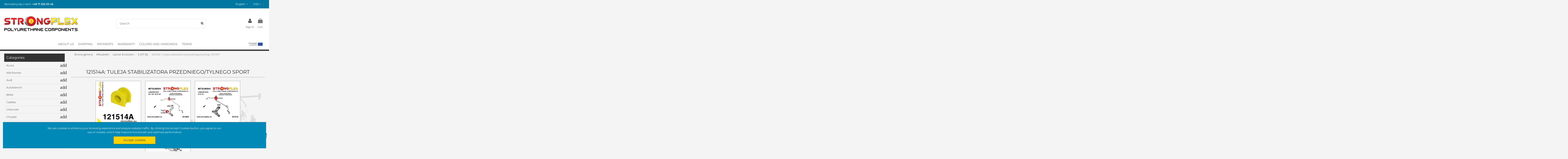

--- FILE ---
content_type: text/html; charset=utf-8
request_url: https://www.strongflex.eu/pl/tuleje-poliuretanowe-mitsubishi-lancer-evolution-x-2007-2016/549-121514a-tuleja-stabilizatora-sport-5902553508857.html
body_size: 19282
content:


<!doctype html>
<html lang="pl">

<head>
        
<!-- Google tag (gtag.js) -->
<script async src="https://www.googletagmanager.com/gtag/js?id=G-5TXXBQT8RX"></script>
<script>
  window.dataLayer = window.dataLayer || [];
  function gtag(){dataLayer.push(arguments);}
  gtag('js', new Date());

  gtag('config', 'G-5TXXBQT8RX');
</script>
    
    
        
  <meta charset="utf-8">


  <meta http-equiv="x-ua-compatible" content="ie=edge">



  


  


    <link rel="canonical" href="https://www.strongflex.eu/pl/tuleje-poliuretanowe-mitsubishi-lancer-evolution-x-2007-2016/549-121514a-tuleja-stabilizatora-przedniego-tylnego-sport.html">

  <title>121514A: Tuleja stabilizatora przedniego/tylnego SPORT | STRONGFLEX</title>

  
    <link rel="preconnect" href="https://fonts.googleapis.com">
<link rel="preconnect" href="https://fonts.gstatic.com" crossorigin>

  
  <meta name="description" content="Poliuretan STRONGFLEX do driftu i motorsportu zapewnia wytrzymałość, lepszą geometrię i kontrolę podczas dynamicznej jazdy. Mitsubishi Lancer Evolution VII/VIII IX 01-07 X 07-16">
  <meta name="keywords" content="tuleja,stabilizator,przód,zawieszenie,poliuretan,polibusze,strongflex">
    
      <link rel="canonical" href="https://www.strongflex.eu/pl/tuleje-poliuretanowe-mitsubishi-lancer-evolution-x-2007-2016/549-121514a-tuleja-stabilizatora-przedniego-tylnego-sport.html">
    

  
          <link rel="alternate" href="https://www.strongflex.eu/pl/tuleje-poliuretanowe-mitsubishi-lancer-evolution-x-2007-2016/549-121514a-tuleja-stabilizatora-przedniego-tylnego-sport.html" hreflang="pl">
            <link rel="alternate" href="https://www.strongflex.eu/pl/tuleje-poliuretanowe-mitsubishi-lancer-evolution-x-2007-2016/549-121514a-tuleja-stabilizatora-przedniego-tylnego-sport.html" hreflang="x-default">
                <link rel="alternate" href="https://www.strongflex.eu/de/mitsubishi-lancer-evolution-x-2007-2016/549-121514a-vordere-hintere-stabibuchse-sport.html" hreflang="de-de">
                <link rel="alternate" href="https://www.strongflex.eu/en/polyurethane-bushes-mitsubishi-lancer-evolution-x-2007-2016/549-121514a-front-rear-anti-roll-bar-bush-sport.html" hreflang="en-us">
                <link rel="alternate" href="https://www.strongflex.eu/es/tuleje-poliuretanowe-mitsubishi-lancer-evolution-x-2007-2016/549-121514a-tuleja-stabilizatora-przedniego-tylnego-sport.html" hreflang="es-es">
            



    <meta property="og:type" content="product">
    <meta property="og:url" content="https://www.strongflex.eu/pl/tuleje-poliuretanowe-mitsubishi-lancer-evolution-x-2007-2016/549-121514a-tuleja-stabilizatora-sport-5902553508857.html">
    <meta property="og:title" content="121514A: Tuleja stabilizatora przedniego/tylnego SPORT">
    <meta property="og:site_name" content="STRONGFLEX">
    <meta property="og:description" content="Poliuretan STRONGFLEX do driftu i motorsportu zapewnia wytrzymałość, lepszą geometrię i kontrolę podczas dynamicznej jazdy. Mitsubishi Lancer Evolution VII/VIII IX 01-07 X 07-16">
    <meta property="og:image" content="https://www.strongflex.eu/12776-thickbox_default/121514a-tuleja-stabilizatora-przedniego-tylnego-sport.jpg">
    <meta property="og:image:width" content="1100">
    <meta property="og:image:height" content="1422">
    <meta property="mpn" content="121514A">
    <meta property="manufacturer" content="STRONGFLEX">
    <meta property="brand" content="STRONGFLEX">





    <meta name="viewport" content="initial-scale=1, width=device-width">





    <link rel="icon" type="image/png" href="/favicon/favicon-96x96.png" sizes="96x96" />
    <link rel="icon" type="image/svg+xml" href="/favicon/favicon.svg" />
    <link rel="shortcut icon" href="/favicon/favicon.ico" />
    <link rel="apple-touch-icon" sizes="180x180" href="/favicon/apple-touch-icon.png" />
    <meta name="apple-mobile-web-app-title" content="STRONGFLEX" />
    <link rel="manifest" href="/favicon/site.webmanifest" />



<script type="application/ld+json">
{
  "@context": "https://schema.org/",
  "@type": "Product",
  "name": "121514A: Tuleja stabilizatora przedniego/tylnego SPORT",
  "image": "https://www.strongflex.eu/12776-thickbox_default/121514a-tuleja-stabilizatora-przedniego-tylnego-sport.jpg",
  "description": "Poliuretan STRONGFLEX do driftu i motorsportu zapewnia wytrzymałość, lepszą geometrię i kontrolę podczas dynamicznej jazdy. Mitsubishi Lancer Evolution VII/VIII IX 01-07 X 07-16",
  "sku": "121514A",
  "mpn": "121514A",
  "gtin12": "",
  "gtin13": "",
  "brand": {
    "@type": "Brand",
    "name": "STRONGFLEX"
  },
  "offers": {
    "@type": "Offer",
    "url": "https://www.strongflex.eu/pl/tuleje-poliuretanowe-mitsubishi-lancer-evolution-x-2007-2016/549-121514a-tuleja-stabilizatora-sport-5902553508857.html",
    "priceCurrency": "EUR",
    "price": "30",
    "priceValidUntil": "2024-12-31",
    "itemCondition": "https://schema.org/NewCondition",
    "availability": "https://schema.org/InStock",
    "seller": {
      "@type": "Organization",
      "name": "STRONGFLEX"
    },
    "hasMerchantReturnPolicy": {
      "@type": "MerchantReturnPolicy",
      "url": "https://www.strongflex.eu/en/content/1-shipping",
      "returnPolicyCategory": "https://schema.org/ReturnPolicyFullRefund",
      "merchantReturnDays": 30
    }
  },
  "weight": {
    "@type": "QuantitativeValue",
    "value": "0.032000",
    "unitCode": "KGS"
  }
}
</script>




<link rel="preload" href="https://www.strongflex.eu/img/logo-1721767060.jpg.webp" as="image">

    <link rel="preload stylesheet" as="style" href="/themes/warehouse/assets/css/new-theme-header.css" type="text/css" crossorigin="anonymous">
    <link rel="preload stylesheet" as="style" href="/themes/warehouse/assets/css/new-theme-header-nav.css" type="text/css" crossorigin="anonymous">






  

  <script async>
        var ETS_ABANCART_BACKGROUND_COLOR = "#ff0000";
        var ETS_ABANCART_BROWSER_TAB_ENABLED = 1;
        var ETS_ABANCART_COPIED_MESSAGE = "Skopiowane";
        var ETS_ABANCART_LINK_AJAX = "https:\/\/www.strongflex.eu\/pl\/module\/ets_abandonedcart\/request";
        var ETS_ABANCART_PRODUCT_TOTAL = 0;
        var ETS_ABANCART_TEXT_COLOR = "#ffffff";
        var ETS_AC_LINK_SUBMIT_LEAD_FORM = "https:\/\/www.strongflex.eu\/pl\/lead\/";
        var ETS_AC_RECAPTCHA_V2_INVALID = "Prosz\u0119 zweryfikowa\u0107 recaptcha";
        var dpdpoland_ajax_uri = "\/modules\/dpdpoland\/dpdpoland.ajax.php";
        var dpdpoland_cart = 0;
        var dpdpoland_id_pudo_carrier = 243;
        var dpdpoland_id_pudo_cod_carrier = null;
        var dpdpoland_session = "c500035cd9f7913fbd47b367513de5f9";
        var dpdpoland_token = "ec5999f2e996293afe44cf098fae7224644d9eda";
        var elementorFrontendConfig = {"isEditMode":"","stretchedSectionContainer":"","instagramToken":false,"is_rtl":false,"ajax_csfr_token_url":"https:\/\/www.strongflex.eu\/pl\/module\/iqitelementor\/Actions?process=handleCsfrToken&ajax=1"};
        var iqitTheme = {"rm_sticky":"0","rm_breakpoint":0,"op_preloader":"pre","cart_style":"side","cart_confirmation":"open","h_layout":"2","f_fixed":"","f_layout":"2","h_absolute":"0","h_sticky":"menu","hw_width":"inherit","hm_submenu_width":"fullwidth-background","h_search_type":"full","pl_lazyload":true,"pl_infinity":true,"pl_rollover":true,"pl_crsl_autoplay":false,"pl_slider_ld":5,"pl_slider_d":4,"pl_slider_t":3,"pl_slider_p":2,"pp_thumbs":"left","pp_zoom":"none","pp_image_layout":"carousel","pp_tabs":"section","pl_grid_qty":false};
        var iqitfdc_from = 0;
        var iqitmegamenu = {"sticky":"false","containerSelector":"#wrapper > .container"};
        var prestashop = {"cart":{"products":[],"totals":{"total":{"type":"total","label":"Razem","amount":0,"value":"0,00\u00a0\u20ac"},"total_including_tax":{"type":"total","label":"Suma (brutto)","amount":0,"value":"0,00\u00a0\u20ac"},"total_excluding_tax":{"type":"total","label":"Suma (netto)","amount":0,"value":"0,00\u00a0\u20ac"}},"subtotals":{"products":{"type":"products","label":"Produkty","amount":0,"value":"0,00\u00a0\u20ac"},"discounts":null,"shipping":{"type":"shipping","label":"Wysy\u0142ka","amount":0,"value":""},"tax":null},"products_count":0,"summary_string":"0 sztuk","vouchers":{"allowed":1,"added":[]},"discounts":[],"minimalPurchase":0,"minimalPurchaseRequired":""},"currency":{"id":3,"name":"Euro","iso_code":"EUR","iso_code_num":"978","sign":"\u20ac"},"customer":{"lastname":null,"firstname":null,"email":null,"birthday":null,"newsletter":null,"newsletter_date_add":null,"optin":null,"website":null,"company":null,"siret":null,"ape":null,"is_logged":false,"gender":{"type":null,"name":null},"addresses":[]},"country":{"id_zone":176,"id_currency":1,"call_prefix":48,"iso_code":"PL","active":"1","contains_states":"0","need_identification_number":"0","need_zip_code":"1","zip_code_format":"NN-NNN","display_tax_label":"1","name":"Poland","id":14},"language":{"name":"Polski","iso_code":"pl","locale":"pl-PL","language_code":"pl","active":"1","is_rtl":"0","date_format_lite":"Y-m-d","date_format_full":"Y-m-d H:i:s","id":1},"page":{"title":"","canonical":"https:\/\/www.strongflex.eu\/pl\/tuleje-poliuretanowe-mitsubishi-lancer-evolution-x-2007-2016\/549-121514a-tuleja-stabilizatora-przedniego-tylnego-sport.html","meta":{"title":"121514A: Tuleja stabilizatora przedniego\/tylnego SPORT","description":"Poliuretan STRONGFLEX do driftu i motorsportu zapewnia wytrzyma\u0142o\u015b\u0107, lepsz\u0105 geometri\u0119 i kontrol\u0119 podczas dynamicznej jazdy. Mitsubishi Lancer Evolution VII\/VIII IX 01-07 X 07-16","keywords":"tuleja,stabilizator,prz\u00f3d,zawieszenie,poliuretan,polibusze,strongflex","robots":"index"},"page_name":"product","body_classes":{"lang-pl":true,"lang-rtl":false,"country-PL":true,"currency-EUR":true,"layout-full-width":true,"page-product":true,"tax-display-enabled":true,"page-customer-account":false,"product-id-549":true,"product-121514A: Tuleja stabilizatora przedniego\/tylnego SPORT":true,"product-id-category-337":true,"product-id-manufacturer-0":true,"product-id-supplier-0":true,"product-available-for-order":true},"admin_notifications":[],"password-policy":{"feedbacks":{"0":"Bardzo s\u0142abe","1":"S\u0142abe","2":"\u015arednia","3":"Silne","4":"Bardzo silne","Straight rows of keys are easy to guess":"Proste kombinacje klawiszy s\u0105 \u0142atwe do odgadni\u0119cia","Short keyboard patterns are easy to guess":"Proste kombinacje przycisk\u00f3w s\u0105 \u0142atwe do odgadni\u0119cia","Use a longer keyboard pattern with more turns":"U\u017cyj d\u0142u\u017cszej i bardziej skomplikowanej kombinacji przycisk\u00f3w","Repeats like \"aaa\" are easy to guess":"Powt\u00f3rzenia typu \u201eaaa\u201d s\u0105 \u0142atwe do odgadni\u0119cia","Repeats like \"abcabcabc\" are only slightly harder to guess than \"abc\"":"Powt\u00f3rzenia takie jak \u201eabcabcabc\u201d s\u0105 tylko nieco trudniejsze do odgadni\u0119cia ni\u017c \u201eabc\u201d","Sequences like abc or 6543 are easy to guess":"Kombinacje takie jak \u201eabc\u201d lub \u201e6543\u201d s\u0105 \u0142atwe do odgadni\u0119cia","Recent years are easy to guess":"Ostatnie lata s\u0105 \u0142atwe do odgadni\u0119cia","Dates are often easy to guess":"Daty s\u0105 cz\u0119sto \u0142atwe do odgadni\u0119cia","This is a top-10 common password":"To jest 10 najcz\u0119\u015bciej u\u017cywanych hase\u0142","This is a top-100 common password":"To jest 100 najcz\u0119\u015bciej u\u017cywanych hase\u0142","This is a very common password":"To bardzo popularne has\u0142o","This is similar to a commonly used password":"Jest to podobne do powszechnie u\u017cywanego has\u0142a","A word by itself is easy to guess":"Samo s\u0142owo jest \u0142atwe do odgadni\u0119cia","Names and surnames by themselves are easy to guess":"Same imiona i nazwiska s\u0105 \u0142atwe do odgadni\u0119cia","Common names and surnames are easy to guess":"Popularne imiona i nazwiska s\u0105 \u0142atwe do odgadni\u0119cia","Use a few words, avoid common phrases":"U\u017cyj kilku s\u0142\u00f3w, unikaj popularnych zwrot\u00f3w","No need for symbols, digits, or uppercase letters":"Nie potrzebujesz symboli, cyfr ani wielkich liter","Avoid repeated words and characters":"Unikaj powtarzaj\u0105cych si\u0119 s\u0142\u00f3w i znak\u00f3w","Avoid sequences":"Unikaj sekwencji","Avoid recent years":"Unikaj ostatnich lat","Avoid years that are associated with you":"Unikaj lat, kt\u00f3re s\u0105 z Tob\u0105 zwi\u0105zane","Avoid dates and years that are associated with you":"Unikaj dat i lat, kt\u00f3re s\u0105 z Tob\u0105 powi\u0105zane","Capitalization doesn't help very much":"Wielkie litery nie s\u0105 zbytnio pomocne","All-uppercase is almost as easy to guess as all-lowercase":"Wpisywanie wielkich liter jest prawie tak samo \u0142atwe do odgadni\u0119cia jak wpisywanie ma\u0142ych liter","Reversed words aren't much harder to guess":"Odwr\u00f3cone s\u0142owa nie s\u0105 du\u017co trudniejsze do odgadni\u0119cia","Predictable substitutions like '@' instead of 'a' don't help very much":"Przewidywalne zamienniki, takie jak \u201e@\u201d zamiast \u201ea\u201d, nie s\u0105 zbyt pomocne","Add another word or two. Uncommon words are better.":"Dodaj kolejne s\u0142owo lub dwa. Nietypowe s\u0142owa s\u0105 lepsze."}}},"shop":{"name":"STRONGFLEX","logo":"https:\/\/www.strongflex.eu\/img\/logo-1721767060.jpg.webp","stores_icon":"https:\/\/www.strongflex.eu\/img\/logo_stores.png","favicon":"https:\/\/www.strongflex.eu\/img\/favicon.ico"},"core_js_public_path":"\/themes\/","urls":{"base_url":"https:\/\/www.strongflex.eu\/","current_url":"https:\/\/www.strongflex.eu\/pl\/tuleje-poliuretanowe-mitsubishi-lancer-evolution-x-2007-2016\/549-121514a-tuleja-stabilizatora-sport-5902553508857.html","shop_domain_url":"https:\/\/www.strongflex.eu","img_ps_url":"https:\/\/www.strongflex.eu\/img\/","img_cat_url":"https:\/\/www.strongflex.eu\/img\/c\/","img_lang_url":"https:\/\/www.strongflex.eu\/img\/l\/","img_prod_url":"https:\/\/www.strongflex.eu\/img\/p\/","img_manu_url":"https:\/\/www.strongflex.eu\/img\/m\/","img_sup_url":"https:\/\/www.strongflex.eu\/img\/su\/","img_ship_url":"https:\/\/www.strongflex.eu\/img\/s\/","img_store_url":"https:\/\/www.strongflex.eu\/img\/st\/","img_col_url":"https:\/\/www.strongflex.eu\/img\/co\/","img_url":"https:\/\/www.strongflex.eu\/themes\/warehouse\/assets\/img\/","css_url":"https:\/\/www.strongflex.eu\/themes\/warehouse\/assets\/css\/","js_url":"https:\/\/www.strongflex.eu\/themes\/warehouse\/assets\/js\/","pic_url":"https:\/\/www.strongflex.eu\/upload\/","theme_assets":"https:\/\/www.strongflex.eu\/themes\/warehouse\/assets\/","theme_dir":"https:\/\/www.strongflex.eu\/themes\/warehouse\/","pages":{"address":"https:\/\/www.strongflex.eu\/pl\/adres","addresses":"https:\/\/www.strongflex.eu\/pl\/adresy","authentication":"https:\/\/www.strongflex.eu\/pl\/logowanie","manufacturer":"https:\/\/www.strongflex.eu\/pl\/producenci","cart":"https:\/\/www.strongflex.eu\/pl\/index.php?controller=cart","category":"https:\/\/www.strongflex.eu\/pl\/index.php?controller=category","cms":"https:\/\/www.strongflex.eu\/pl\/index.php?controller=cms","contact":"https:\/\/www.strongflex.eu\/pl\/kontakt","discount":"https:\/\/www.strongflex.eu\/pl\/rabaty","guest_tracking":"https:\/\/www.strongflex.eu\/pl\/sledzenie-zamowien-gosci","history":"https:\/\/www.strongflex.eu\/pl\/historia-zamowien","identity":"https:\/\/www.strongflex.eu\/pl\/dane-osobiste","index":"https:\/\/www.strongflex.eu\/pl\/","my_account":"https:\/\/www.strongflex.eu\/pl\/moje-konto","order_confirmation":"https:\/\/www.strongflex.eu\/pl\/potwierdzenie-zamowienia","order_detail":"https:\/\/www.strongflex.eu\/pl\/index.php?controller=order-detail","order_follow":"https:\/\/www.strongflex.eu\/pl\/sledzenie-zamowienia","order":"https:\/\/www.strongflex.eu\/pl\/index.php?controller=order","order_return":"https:\/\/www.strongflex.eu\/pl\/index.php?controller=order-return","order_slip":"https:\/\/www.strongflex.eu\/pl\/potwierdzenia-zwrotu","pagenotfound":"https:\/\/www.strongflex.eu\/pl\/nie-znaleziono-strony","password":"https:\/\/www.strongflex.eu\/pl\/odzyskiwanie-hasla","pdf_invoice":"https:\/\/www.strongflex.eu\/pl\/index.php?controller=pdf-invoice","pdf_order_return":"https:\/\/www.strongflex.eu\/pl\/index.php?controller=pdf-order-return","pdf_order_slip":"https:\/\/www.strongflex.eu\/pl\/index.php?controller=pdf-order-slip","prices_drop":"https:\/\/www.strongflex.eu\/pl\/promocje","product":"https:\/\/www.strongflex.eu\/pl\/index.php?controller=product","registration":"https:\/\/www.strongflex.eu\/pl\/rejestracja","search":"https:\/\/www.strongflex.eu\/pl\/szukaj","sitemap":"https:\/\/www.strongflex.eu\/pl\/mapa-strony","stores":"https:\/\/www.strongflex.eu\/pl\/sklepy","supplier":"https:\/\/www.strongflex.eu\/pl\/dostawcy","new_products":"https:\/\/www.strongflex.eu\/pl\/nowe-produkty","brands":"https:\/\/www.strongflex.eu\/pl\/producenci","register":"https:\/\/www.strongflex.eu\/pl\/rejestracja","order_login":"https:\/\/www.strongflex.eu\/pl\/index.php?controller=order&login=1"},"alternative_langs":{"pl":"https:\/\/www.strongflex.eu\/pl\/tuleje-poliuretanowe-mitsubishi-lancer-evolution-x-2007-2016\/549-121514a-tuleja-stabilizatora-przedniego-tylnego-sport.html","de-de":"https:\/\/www.strongflex.eu\/de\/mitsubishi-lancer-evolution-x-2007-2016\/549-121514a-vordere-hintere-stabibuchse-sport.html","en-us":"https:\/\/www.strongflex.eu\/en\/polyurethane-bushes-mitsubishi-lancer-evolution-x-2007-2016\/549-121514a-front-rear-anti-roll-bar-bush-sport.html","es-es":"https:\/\/www.strongflex.eu\/es\/tuleje-poliuretanowe-mitsubishi-lancer-evolution-x-2007-2016\/549-121514a-tuleja-stabilizatora-przedniego-tylnego-sport.html"},"actions":{"logout":"https:\/\/www.strongflex.eu\/pl\/?mylogout="},"no_picture_image":{"bySize":{"small_default":{"url":"https:\/\/www.strongflex.eu\/default-small_default\/.jpg","width":98,"height":98},"cart_default":{"url":"https:\/\/www.strongflex.eu\/default-cart_default\/.jpg","width":125,"height":125},"home_default":{"url":"https:\/\/www.strongflex.eu\/default-home_default\/.jpg","width":250,"height":250},"medium_default":{"url":"https:\/\/www.strongflex.eu\/default-medium_default\/.jpg","width":452,"height":452},"large_default":{"url":"https:\/\/www.strongflex.eu\/default-large_default\/.jpg","width":800,"height":800},"thickbox_default":{"url":"https:\/\/www.strongflex.eu\/default-thickbox_default\/.jpg","width":1100,"height":1422}},"small":{"url":"https:\/\/www.strongflex.eu\/default-small_default\/.jpg","width":98,"height":98},"medium":{"url":"https:\/\/www.strongflex.eu\/default-medium_default\/.jpg","width":452,"height":452},"large":{"url":"https:\/\/www.strongflex.eu\/default-thickbox_default\/.jpg","width":1100,"height":1422},"legend":""}},"configuration":{"display_taxes_label":true,"display_prices_tax_incl":true,"is_catalog":false,"show_prices":true,"opt_in":{"partner":false},"quantity_discount":{"type":"discount","label":"Rabat Jednostkowy"},"voucher_enabled":1,"return_enabled":0},"field_required":[],"breadcrumb":{"links":[{"title":"Strona g\u0142\u00f3wna","url":"https:\/\/www.strongflex.eu\/pl\/"},{"title":"Mitsubishi","url":"https:\/\/www.strongflex.eu\/pl\/332-tuleje-poliuretanowe-mitsubishi"},{"title":"Lancer Evolution","url":"https:\/\/www.strongflex.eu\/pl\/334-tuleje-poliuretanowe-mitsubishi-lancer-evolution"},{"title":"X (07-16)","url":"https:\/\/www.strongflex.eu\/pl\/337-tuleje-poliuretanowe-mitsubishi-lancer-evolution-x-2007-2016"},{"title":"121514A: Tuleja stabilizatora przedniego\/tylnego SPORT","url":"https:\/\/www.strongflex.eu\/pl\/tuleje-poliuretanowe-mitsubishi-lancer-evolution-x-2007-2016\/549-121514a-tuleja-stabilizatora-przedniego-tylnego-sport.html"}],"count":5},"link":{"protocol_link":"https:\/\/","protocol_content":"https:\/\/"},"time":1769054367,"static_token":"c500035cd9f7913fbd47b367513de5f9","token":"89402283f2f9e25438bdb2dc46c71b3b","debug":false};
        var prestashopFacebookAjaxController = "https:\/\/www.strongflex.eu\/pl\/module\/ps_facebook\/Ajax";
        var psemailsubscription_subscription = "https:\/\/www.strongflex.eu\/pl\/module\/ps_emailsubscription\/subscription";
      </script>



  





<style>
    .container {
    width: 100%;
    padding-right: 15px;
    padding-left: 15px;
    margin-right: auto;
    margin-left: auto;
}
#mobile-header .mobile-main-bar {
    padding: 30px 0 18px 0;
}
#mobile-header .mobile-buttons-bar {
    padding: 7px 0;
    background: #fff;
}
#mobile-header .row-mobile-buttons {
    margin-left: -15px;
    margin-right: -15px;
}
.text-center {
    text-align: center !important;
}
#content-wrapper, #wrapper, .mobile-buttons-bar, .fa, i, .material-icons, .shipping-cost{
    opacity:0;
}
#header, #checkout-header {
    background: #fff;
    border-top: none 1px;
    border-bottom: solid 4px #333;
    box-shadow: 0 -1px 1px 3px #333;
}
.fa{
    min-height:18px;
}
@font-face {
  font-family: 'FontAwesome';
  src: url('https://www.strongflex.eu/themes/warehouse/assets/css/font-awesome/fonts/fontawesome-webfont.woff2?v=4.7.0') format('woff2'),
       url('https://www.strongflex.eu/themes/warehouse/assets/css/font-awesome/fonts/fontawesome-webfont.woff?v=4.7.0') format('woff');
  font-weight: normal;
  font-style: normal;
  font-display: swap; /* Pozwala na szybsze renderowanie tekstu z czcionką zastępczą, dopóki właściwa czcionka się nie załaduje */
}
.header-nav{

    background:#0077a1!important;
}
a:link:not(.nav-link):not(.btn), a:visited:not(.nav-link):not(.btn){
    color:#555!important;
}
#contact-link{
    color:#fff;
}
</style>
    
            <meta itemprop="priceCurrency" content="EUR">
        <meta itemprop="price" content="30">
        <meta itemprop="priceValidUntil" content="2024-12-31">
        <meta property="product:priceValidUntil" content="2024-12-31">
        <meta property="product:pretax_price:amount" content="24.390244">
        <meta property="product:pretax_price:currency" content="EUR">
        <meta property="product:price:amount" content="30">
        <meta property="product:price:currency" content="EUR">
                <meta property="product:weight:value" content="0.032000">
        <meta property="product:weight:units" content="KGS">
            <meta itemprop="url" content="https://www.strongflex.eu/pl/tuleje-poliuretanowe-mitsubishi-lancer-evolution-x-2007-2016/549-35866-121514a-tuleja-stabilizatora-przedniego-tylnego-sport.html#/144-fsrednica_stabilizatora-24mm/615-colour-yellow">
                    <meta itemprop="mpn" content="121514A">
                <meta itemprop="identifier_exists" content="no">
        <style>.product-images{display:flex;flex-wrap:wrap;justify-content:center;gap:8px;padding:0;margin:0}.product-images li{list-style:none}.product-images img{display:block;height:auto;border-radius:4px}</style>

    </head>

<body id="product" class="lang-pl country-pl currency-eur layout-full-width page-product tax-display-enabled product-id-549 product-121514a--tuleja-stabilizatora-przedniego-tylnego-sport product-id-category-337 product-id-manufacturer-0 product-id-supplier-0 product-available-for-order layout-left-column body-desktop-header-style-w-2">



    




    


<main id="main-page-content" >

    
            

    <header id="header" class="desktop-header-style-w-2">

        
            
  <div class="header-banner">
    
  </div>




            <nav class="header-nav">
        <div class="container">
    
        <div class="row justify-content-between">
            <div class="col col-auto col-md left-nav">
                
            </div>
            <div class="col col-auto center-nav text-center">
                <div id="contact-link">
    Skontaktuj się z nami: <strong>+48 71 326 00 46</strong>
</div>

             </div>
            <div class="col col-auto col-md right-nav text-right">
                
             </div>
        </div>

                        </div>
            </nav>
        



<div id="desktop-header" class="desktop-header-style-2">
    
            
<div class="header-top">
    <div id="desktop-header-container" class="container">
        <div class="row align-items-center">
                            <div class="col col-auto col-header-left">
                    <div id="desktop_logo">
                        <a href="https://www.strongflex.eu/">
                            <img class="logo img-fluid"
                                 src="https://www.strongflex.eu/img/logo-1721767060.jpg.webp"                                  alt="STRONGFLEX"
                                 width="350"
                                 height="90"
                                 >
                        </a>
                    </div>
                    
                </div>
                <div class="col col-header-center">
                                        
                    <div id="search_widget" class="search-widget" data-search-controller-url="https://www.strongflex.eu/en/search">
    <form method="get" action="https://www.strongflex.eu/en/search">
        <div class="input-group">
            <input type="text" name="s" value="" data-all-text="Show all results"
                   data-blog-text="Blog post"
                   data-product-text="Product"
                   data-brands-text="Brand"
                   autocomplete="off" autocorrect="off" autocapitalize="off" spellcheck="false"
                   placeholder="Search" class="form-control form-search-control" />
            <button type="submit" class="search-btn" aria-label="Search">
                <i class="fa fa-search"></i>
            </button>
        </div>
    </form>
</div>

                    
                </div>
                        <div class="col col-auto col-header-right">
                <div class="row no-gutters justify-content-end" id="header-buttons-right">
                    

                    
                                                                        <div id="header-user-btn" class="col col-auto header-btn-w header-user-btn-w">
            <a href="https://www.strongflex.eu/en/moje-konto"
           title="Log in to your customer account"
           rel="nofollow" class="header-btn header-user-btn">
            <i class="fa fa-user fa-fw icon" aria-hidden="true"></i>
            <span class="title">Sign in</span>
        </a>
    </div>









                        
                                                    <div id="ps-shoppingcart-wrapper" class="col col-auto">
    <div id="ps-shoppingcart"
         class="header-btn-w header-cart-btn-w ps-shoppingcart side-cart">
         <div id="blockcart" class="blockcart cart-preview"
         data-refresh-url="//www.strongflex.eu/en/module/ps_shoppingcart/ajax">
        <a id="cart-toogle" class="cart-toogle header-btn header-cart-btn" data-toggle="dropdown" data-display="static">
            <i class="fa fa-shopping-bag fa-fw icon" aria-hidden="true"><span class="cart-products-count-btn  d-none">0</span></i>
            <span class="info-wrapper">
            <span class="title">Cart</span>
            <span class="cart-toggle-details">
            <span class="text-faded cart-separator"> / </span>
                            Empty
                        </span>
            </span>
        </a>
        <div id="_desktop_blockcart-content" class="dropdown-menu-custom dropdown-menu">
    <div id="blockcart-content" class="blockcart-content" >
        <div class="cart-title">
            <span class="modal-title">Your cart</span>
            <button type="button" id="js-cart-close" class="close">
                <span>×</span>
            </button>
            <hr>
        </div>
                    <span class="no-items">There are no more items in your cart</span>
            </div>
</div>
 </div>




    </div>
</div>
                        
                </div>
                
            </div>
            <div class="col-12">
                <div class="row">
                    
                </div>
            </div>
        </div>
    </div>
</div>
<div class="container iqit-megamenu-container">	<div id="iqitmegamenu-wrapper" class="iqitmegamenu-wrapper iqitmegamenu-all">
		<div class="container container-iqitmegamenu">
		<div id="iqitmegamenu-horizontal" class="iqitmegamenu  clearfix" role="navigation">

								
				<nav id="cbp-hrmenu" class="cbp-hrmenu cbp-horizontal cbp-hrsub-narrow">
					<ul>
												<li id="cbp-hrmenu-tab-1" class="cbp-hrmenu-tab cbp-hrmenu-tab-1 ">
	<a href="https://www.strongflex.eu/en/content/4-about-us" class="nav-link" >

								<span class="cbp-tab-title">
								ABOUT US</span>
														</a>
													</li>
												<li id="cbp-hrmenu-tab-10" class="cbp-hrmenu-tab cbp-hrmenu-tab-10 ">
	<a href="https://www.strongflex.eu/en/content/1-shipping" class="nav-link" >

								<span class="cbp-tab-title">
								SHIPPING</span>
														</a>
													</li>
												<li id="cbp-hrmenu-tab-11" class="cbp-hrmenu-tab cbp-hrmenu-tab-11 ">
	<a href="https://www.strongflex.eu/en/content/5-payments" class="nav-link" >

								<span class="cbp-tab-title">
								PAYMENTS</span>
														</a>
													</li>
												<li id="cbp-hrmenu-tab-12" class="cbp-hrmenu-tab cbp-hrmenu-tab-12 ">
	<a href="https://www.strongflex.eu/en/content/6-warranty" class="nav-link" >

								<span class="cbp-tab-title">
								WARRANTY</span>
														</a>
													</li>
												<li id="cbp-hrmenu-tab-13" class="cbp-hrmenu-tab cbp-hrmenu-tab-13 ">
	<a href="https://www.strongflex.eu/en/content/3-red-or-yellow" class="nav-link" >

								<span class="cbp-tab-title">
								Colors and Hardness</span>
														</a>
													</li>
												<li id="cbp-hrmenu-tab-14" class="cbp-hrmenu-tab cbp-hrmenu-tab-14 ">
	<a href="https://www.strongflex.eu/en/content/2-terms" class="nav-link" >

								<span class="cbp-tab-title">
								TERMS</span>
														</a>
													</li>
												<li id="cbp-hrmenu-tab-15" class="cbp-hrmenu-tab cbp-hrmenu-tab-15 cbp-onlyicon pull-right cbp-pulled-right ">
	<a role="button" class="cbp-empty-mlink nav-link">

								<span class="cbp-tab-title">
								 <img src="/img/cms/Zrzut ekranu 2024-07-14 104637.png" alt="UE" class="cbp-mainlink-iicon" /></span>
														</a>
													</li>
											</ul>
				</nav>
		</div>
		</div>
		<div id="sticky-cart-wrapper"></div>
	</div>

<div id="_desktop_iqitmegamenu-mobile">
	<div id="iqitmegamenu-mobile">
		
		<ul>
		



	
	<li><span class="mm-expand"><i class="fa fa-angle-down expand-icon" aria-hidden="true"></i><i class="fa fa-angle-up close-icon" aria-hidden="true"></i></span><a  href="https://www.strongflex.eu/en/2-katalog" >Katalog</a>
	<ul><li><a  href="https://www.strongflex.eu/en/10-tuleje-poliuretanowe-acura" >Acura</a></li><li><a  href="https://www.strongflex.eu/en/17-tuleje-poliuretanowe-alfa-romeo" >Alfa Romeo</a></li><li><a  href="https://www.strongflex.eu/en/33-tuleje-poliuretanowe-audi" >Audi</a></li><li><a  href="https://www.strongflex.eu/en/1787-autobianchi" >Autobianchi</a></li><li><a  href="https://www.strongflex.eu/en/115-tuleje-poliuretanowe-bmw" >BMW</a></li><li><a  href="https://www.strongflex.eu/en/716-tuleje-poliuretanowe-cadillac" >Cadillac</a></li><li><a  href="https://www.strongflex.eu/en/800-chevrolet" >Chevrolet</a></li><li><a  href="https://www.strongflex.eu/en/1416-chrysler" >Chrysler</a></li><li><a  href="https://www.strongflex.eu/en/195-Polyurethan-bushes-Citroen" >Citroën</a></li><li><a  href="https://www.strongflex.eu/en/957-cupra" >Cupra</a></li><li><a  href="https://www.strongflex.eu/en/1070-dacia" >Dacia</a></li><li><a  href="https://www.strongflex.eu/en/212-tuleje-poliuretanowe-daewoo" >Daewoo</a></li><li><a  href="https://www.strongflex.eu/en/1578-datsun" >Datsun</a></li><li><a  href="https://www.strongflex.eu/en/791-de-tomaso" >De Tomaso</a></li><li><a  href="https://www.strongflex.eu/en/1502-dodge" >Dodge</a></li><li><a  href="https://www.strongflex.eu/en/2068-ds" >DS</a></li><li><a  href="https://www.strongflex.eu/en/1947-eagle" >Eagle</a></li><li><a  href="https://www.strongflex.eu/en/1793-ferrari" >Ferrari</a></li><li><a  href="https://www.strongflex.eu/en/218-tuleje-poliuretanowe-fiat" >Fiat</a></li><li><a  href="https://www.strongflex.eu/en/245-tuleje-poliuretanowe-ford" >Ford</a></li><li><a  href="https://www.strongflex.eu/en/258-tuleje-poliuretanowe-honda" >Honda</a></li><li><a  href="https://www.strongflex.eu/en/951-hyundai" >Hyundai</a></li><li><a  href="https://www.strongflex.eu/en/688-tuleje-poliuretanowe-infiniti" >Infiniti</a></li><li><a  href="https://www.strongflex.eu/en/888-polyurethane-bushings-jeep" >Jeep</a></li><li><a  href="https://www.strongflex.eu/en/1195-kia" >Kia</a></li><li><a  href="https://www.strongflex.eu/en/1312-lamborghini" >Lamborghini</a></li><li><a  href="https://www.strongflex.eu/en/711-tuleje-poliuretanowe-lancia" >Lancia</a></li><li><a  href="https://www.strongflex.eu/en/701-tuleje-poliuretanowe-lexus" >Lexus</a></li><li><a  href="https://www.strongflex.eu/en/1134-maserati" >Maserati</a></li><li><a  href="https://www.strongflex.eu/en/313-tuleje-poliuretanowe-mazda" >Mazda</a></li><li><a  href="https://www.strongflex.eu/en/718-tuleje-poliuretanowe-mercedes" >Mercedes</a></li><li><a  href="https://www.strongflex.eu/en/330-tuleje-poliuretanowe-mg" >MG</a></li><li><a  href="https://www.strongflex.eu/en/685-tuleje-poliuretanowe-mini" >Mini</a></li><li><a  href="https://www.strongflex.eu/en/332-tuleje-poliuretanowe-mitsubishi" >Mitsubishi</a></li><li><a  href="https://www.strongflex.eu/en/345-tuleje-poliuretanowe-nissan" >Nissan</a></li><li><a  href="https://www.strongflex.eu/en/980-nysa-5994" >Nysa (59–94)</a></li><li><a  href="https://www.strongflex.eu/en/380-polyurethane-bushes-opel-vauxhall" >Opel / Vauxhall</a></li><li><a  href="https://www.strongflex.eu/en/431-tuleje-poliuretanowe-peugeot" >Peugeot</a></li><li><a  href="https://www.strongflex.eu/en/444-tuleje-poliuretanowe-polonez" >Polonez</a></li><li><a  href="https://www.strongflex.eu/en/785-pontiac" >Pontiac</a></li><li><a  href="https://www.strongflex.eu/en/752-tuleje-poliuretanowe-porsche" >Porsche</a></li><li><a  href="https://www.strongflex.eu/en/446-tuleje-poliuretanowe-renault" >Renault</a></li><li><a  href="https://www.strongflex.eu/en/1033-rolls-royce" >Rolls-Royce</a></li><li><a  href="https://www.strongflex.eu/en/477-tuleje-poliuretanowe-rover" >Rover</a></li><li><a  href="https://www.strongflex.eu/en/480-tuleje-poliuretanowe-saab" >Saab</a></li><li><a  href="https://www.strongflex.eu/en/699-tuleje-poliuretanowe-scion" >Scion</a></li><li><a  href="https://www.strongflex.eu/en/488-tuleje-poliuretanowe-seat" >Seat</a></li><li><a  href="https://www.strongflex.eu/en/513-polyurethane-bushes-skoda" >Skoda</a></li><li><a  href="https://www.strongflex.eu/en/1857-smart" >Smart</a></li><li><a  href="https://www.strongflex.eu/en/531-tuleje-poliuretanowe-subaru" >Subaru</a></li><li><a  href="https://www.strongflex.eu/en/697-tuleje-poliuretanowe-suzuki" >Suzuki</a></li><li><a  href="https://www.strongflex.eu/en/983-syrena-57-83" >Syrena (57-83)</a></li><li><a  href="https://www.strongflex.eu/en/1756-talbot" >Talbot</a></li><li><a  href="https://www.strongflex.eu/en/551-tuleje-poliuretanowe-toyota" >Toyota</a></li><li><a  href="https://www.strongflex.eu/en/596-tuleje-poliuretanowe-volkswagen" >Volkswagen</a></li><li><a  href="https://www.strongflex.eu/en/671-tuleje-poliuretanowe-volvo" >Volvo</a></li><li><a  href="https://www.strongflex.eu/en/982-warszawa-51-73" >Warszawa (51-73)</a></li><li><a  href="https://www.strongflex.eu/en/1806-zastava" >Zastava</a></li><li><a  href="https://www.strongflex.eu/en/981-zuk-5998" >Żuk (59–98)</a></li><li><a  href="https://www.strongflex.eu/en/1786-advertising-gadgets" >Advertising gadgets</a></li><li><a  href="https://www.strongflex.eu/en/908-shock-absorber-bump-stop-exhaust-mount-hangers" >Shock absorber bump stop, Exhaust mount hangers</a></li><li><a  href="https://www.strongflex.eu/en/715-engine-mounts" >Engine mounts</a></li><li><a  href="https://www.strongflex.eu/en/909-various" >Various</a></li><li><a  href="https://www.strongflex.eu/en/1628--universal-bushes" >Universal bushes</a></li></ul></li><li><a  href="https://www.strongflex.eu/en/content/4-about-us" >About us</a></li><li><a  href="https://www.strongflex.eu/en/content/1-shipping" >Shipping</a></li><li><a  href="https://www.strongflex.eu/en/content/2-terms" >Terms</a></li><li><a  href="https://www.strongflex.eu/en/content/3-red-or-yellow" >Colors and Hardness</a></li><li><a  href="https://www.strongflex.eu/en/content/5-payments" >Payments</a></li><li><a  href="https://www.strongflex.eu/en/content/6-warranty" >Warranty</a></li><li><a  href="https://www.strongflex.eu/en/content/7-brexit-rules" >BREXIT RULES</a></li><li><a  href="https://www.strongflex.eu/en/content/10-privacy-policy" >Privacy Policy</a></li>
		</ul>
		
	</div>
</div>
</div>


    </div>


    <div id="mobile-header" class="mobile-header-style-3">
                    <div class="container">
    <div class="mobile-main-bar">
        <div class="col-mobile-logo text-center">
            <a href="https://www.strongflex.eu/">
                <img class="logo img-fluid"
                     src="https://www.strongflex.eu/img/logo-1721767060.jpg.webp"                      alt="STRONGFLEX"
                    width="350"
                    height="90"
                    fetchpriority="high" loading="eager"
                     >
            </a>
        </div>
    </div>
</div>
<div id="mobile-header-sticky">
    <div class="mobile-buttons-bar">
        <div class="container">
            <div class="row no-gutters align-items-center row-mobile-buttons">
                <div class="col  col-mobile-btn col-mobile-btn-menu text-center col-mobile-menu-dropdown">
                    <a class="m-nav-btn"  data-toggle="dropdown" data-display="static"><i class="fa fa-bars" aria-hidden="true"></i>
                        <span>Menu</span></a>
                    <div id="mobile_menu_click_overlay"></div>
                    <div id="_mobile_iqitmegamenu-mobile" class="text-left dropdown-menu-custom dropdown-menu"></div>
                </div>
                <div id="mobile-btn-search" class="col col-mobile-btn col-mobile-btn-search text-center">
                    <a class="m-nav-btn" data-toggle="dropdown" data-display="static"><i class="fa fa-search" aria-hidden="true"></i>
                        <span>Search</span></a>
                    <div id="search-widget-mobile" class="dropdown-content dropdown-menu dropdown-mobile search-widget">
                        
                                                    
<!-- Block search module TOP -->
<form method="get" action="//www.strongflex.eu/en/search">
    <div class="input-group">
        <input type="text" name="s" value=""
               placeholder="Search"
               data-all-text="Show all results"
               data-blog-text="Blog post"
               data-product-text="Product"
               data-brands-text="Brand"
               autocomplete="off" autocorrect="off" autocapitalize="off" spellcheck="false"
               class="form-control form-search-control">
        <button type="submit" class="search-btn">
            <i class="fa fa-search"></i>
        </button>
    </div>
</form>
<!-- /Block search module TOP -->

                                                
                    </div>


                </div>
                <div class="col col-mobile-btn col-mobile-btn-account text-center">
                    <a href="https://www.strongflex.eu/pl/moje-konto" class="m-nav-btn"><i class="fa fa-user" aria-hidden="true"></i>
                        <span>     
                                                            Sign in
                                                        </span></a>
                </div>

                

                                <div class="col col-mobile-btn col-mobile-btn-cart ps-shoppingcart text-center side-cart">
                   <div id="mobile-cart-wrapper">
                    <a id="mobile-cart-toogle" class="m-nav-btn" data-display="static" data-toggle="dropdown"><i class="fa fa-shopping-bag mobile-bag-icon" aria-hidden="true"><span id="mobile-cart-products-count" class="cart-products-count cart-products-count-btn">
                                
                                                                    0
                                                                
                            </span></i>
                        <span>Cart</span></a>
                    <div id="_mobile_blockcart-content" class="dropdown-menu-custom dropdown-menu"></div>
                   </div>
                </div>
                            </div>
        </div>
    </div>
</div>
            </div>



        

    </header>
    

    <section id="wrapper">
        


        <div id="inner-wrapper" class="container">
            
            
                
<aside id="notifications">
    
    
    
    </aside>
            

            
                <div class="row">
            

                
 <div id="content-wrapper"
         class="left-column col-12 col-md-9 ">
        
        
<section id="main" itemscope itemtype="https://schema.org/Product">
            
<div class="container">
<nav data-depth="5" class="breadcrumb">
                <div class="row align-items-center">
                <div class="col">
                    <ol itemscope itemtype="https://schema.org/BreadcrumbList">
                        
                            


                                 
                                                                            <li itemprop="itemListElement" itemscope itemtype="https://schema.org/ListItem">
                                            <a itemprop="item" href="https://www.strongflex.eu/pl/"><span itemprop="name">Strona główna</span></a>
                                            <meta itemprop="position" content="1">
                                        </li>
                                                                    

                            


                                 
                                                                            <li itemprop="itemListElement" itemscope itemtype="https://schema.org/ListItem">
                                            <a itemprop="item" href="https://www.strongflex.eu/pl/332-tuleje-poliuretanowe-mitsubishi"><span itemprop="name">Mitsubishi</span></a>
                                            <meta itemprop="position" content="2">
                                        </li>
                                                                    

                            


                                 
                                                                            <li itemprop="itemListElement" itemscope itemtype="https://schema.org/ListItem">
                                            <a itemprop="item" href="https://www.strongflex.eu/pl/334-tuleje-poliuretanowe-mitsubishi-lancer-evolution"><span itemprop="name">Lancer Evolution</span></a>
                                            <meta itemprop="position" content="3">
                                        </li>
                                                                    

                            


                                 
                                                                            <li itemprop="itemListElement" itemscope itemtype="https://schema.org/ListItem">
                                            <a itemprop="item" href="https://www.strongflex.eu/pl/337-tuleje-poliuretanowe-mitsubishi-lancer-evolution-x-2007-2016"><span itemprop="name">X (07-16)</span></a>
                                            <meta itemprop="position" content="4">
                                        </li>
                                                                    

                            


                                 
                                                                            <li>
                                            <span>121514A: Tuleja stabilizatora przedniego/tylnego SPORT</span>
                                        </li>
                                                                    

                                                    
                    </ol>
                </div>
                <div class="col col-auto"> </div>
            </div>
            </nav>

</div>            
                <meta itemprop="url" content="https://www.strongflex.eu/pl/tuleje-poliuretanowe-mitsubishi-lancer-evolution-x-2007-2016/549-35866-121514a-tuleja-stabilizatora-przedniego-tylnego-sport.html#/144-fsrednica_stabilizatora-24mm/615-colour-yellow">
                <div id="main-product-wrapper" class="product-container">
                <meta itemprop="url" content="https://www.strongflex.eu/pl/tuleje-poliuretanowe-mitsubishi-lancer-evolution-x-2007-2016/549-35866-121514a-tuleja-stabilizatora-przedniego-tylnego-sport.html#/144-fsrednica_stabilizatora-24mm/615-colour-yellow">
                                                                <meta itemprop="identifier_exists" content="no">
                <div class="row product-container">
                    <div class="col-md-12 text-center">
                        
                            
                                <h1 class="h1" itemprop="name">121514A: Tuleja stabilizatora przedniego/tylnego SPORT</h1>
                            
                        
                        <style>
#_desktop_top_menu ul li:hover {
    background: #333;
}

/** Product Page */
.row.product-container {
    margin-top: 50px;
}

.row.product-container h1.h1 {
    border-bottom: 1px solid #999;
    padding-bottom: 10px;
}

.row.product-container .product-images {
    border-bottom: 1px solid #999;
    padding-top: 0;
    padding-bottom: 10px;
}

.product-flags {
    display: none;
}

.product-images {
    padding: 50px 0;
    list-style-type: none;
}

.product-images li {
    display: inline-block;
    border: 1px solid #999;
    padding: 10px;
    margin: 10px;
    transition: .5s transform;
    background: white;
}

.product-images li:hover {
    transform: scale(1.05);
}

.product-images li img {
    width: 200px;
}
#main .images-container .js-qv-mask {
white-space: normal;
}
</style>
<div class="images-container">
  
  

  
    <div class="js-qv-mask mask">
      <ul class="product-images js-qv-product-images">
                  <Script>

function switchColors(){
    var inputVal = $('.input-color:checked').val();
    var coverThumb = $('.thumb-container img').eq(0);
    if(inputVal == '612' || inputVal == '612') {
        if (coverThumb.attr('src') != 'https://www.strongflex.eu/img/0/121514A.jpg') {
            coverThumb.attr('src', 'https://www.strongflex.eu/img/0/121514A.jpg');
            coverThumb.attr('data-image-large-src', 'https://www.strongflex.eu/img/0/121514A.jpg');

        }
        $('.black-stock-alert').show();
        $('.in-stock-alert').hide();
    } else if(coverThumb.attr('src') != coverThumb.attr('data-image-large-src-bck')){
        coverThumb.attr('src', coverThumb.attr('data-image-large-src-bck'));
        coverThumb.attr('data-image-large-src', coverThumb.attr('data-image-large-src-bck'));
        $('.in-stock-alert').show();
        $('.black-stock-alert').hide();
    }
}

let referenceImageExists = null; // null = nie wiadomo, true = jest, false = nie ma

function imageExists(url) {
    return fetch(url, { method: 'HEAD' })
        .then(res => res.ok)
        .catch(() => false);
}

async function initialImageCheck() {
    const imgEl = document.querySelector('.cover-img.selected');
    if (!imgEl) return;

    const reference = imgEl.dataset.reference;
    const url = `https://www.strongflex.eu/img/0/${reference}.jpg`;

    // sprawdzenie tylko raz
    if (referenceImageExists === null) {
        referenceImageExists = await imageExists(url);
    }
}

function switchColorsIfApplicable() {
    if (!referenceImageExists) return; // jeśli obraz nie istnieje → nic nie podmieniamy

    const imgEl = document.querySelector('.cover-img.selected');
    if (!imgEl) return;

    const reference = imgEl.dataset.reference;
    switchColorsWithReference(reference);
}

function switchColorsWithReference(reference) {
    const inputVal = $('.input-color:checked').val();
    const coverThumb = $('.thumb-container img').eq(0);
    const newSrc = `https://www.strongflex.eu/img/0/${reference}.jpg`;

    if (inputVal === '612') {

        if (coverThumb.attr('src') !== newSrc) {
            coverThumb.attr('src', newSrc);
            coverThumb.attr('data-image-large-src', newSrc);
        }

        $('.black-stock-alert').show();
        $('.in-stock-alert').hide();

    } else {

        const bck = coverThumb.attr('data-image-large-src-bck');

        if (coverThumb.attr('src') !== bck) {
            coverThumb.attr('src', bck);
            coverThumb.attr('data-image-large-src', bck);
        }

        $('.in-stock-alert').show();
        $('.black-stock-alert').hide();
    }
}

window.addEventListener('load', function(){

    // sprawdzamy istnienie obrazu tylko raz
    initialImageCheck();

    // logika zmiany obrazu działa tak długo, jak PrestaShop ustawia UI
    setInterval(switchColorsIfApplicable, 300);
});



</Script>


<style>
.product-variants li:has('[data-product-attribute="118"]') {
    color:white;
}
</style>


                  <li class="thumb-container">
            <img
              class="thumb js-thumb  cover-img selected "
              data-image-medium-src="https://www.strongflex.eu/12776-medium_default/121514a-tuleja-stabilizatora-przedniego-tylnego-sport.jpg"
              data-image-large-src="https://www.strongflex.eu/12776-large_default/121514a-tuleja-stabilizatora-przedniego-tylnego-sport.jpg"
              data-image-large-src-bck="https://www.strongflex.eu/12776-large_default/121514a-tuleja-stabilizatora-przedniego-tylnego-sport.jpg"
              data-reference="121514A"

              src="https://www.strongflex.eu/12776-large_default/121514a-tuleja-stabilizatora-przedniego-tylnego-sport.jpg"
              alt="STRONGFLEX|121514A: Tuleja stabilizatora przedniego/tylnego SPORT Mitsubishi Lancer Evolution VII/VIII IX 01-07 X"
              title="STRONGFLEX|121514A: Tuleja stabilizatora przedniego/tylnego SPORT Mitsubishi Lancer Evolution VII/VIII IX 01-07 X"
              itemprop="image"
            >
          </li>
                  <li class="thumb-container">
            <img
              class="thumb js-thumb "
              data-image-medium-src="https://www.strongflex.eu/29437-medium_default/121514a-tuleja-stabilizatora-przedniego-tylnego-sport.jpg"
              data-image-large-src="https://www.strongflex.eu/29437-large_default/121514a-tuleja-stabilizatora-przedniego-tylnego-sport.jpg"
              data-image-large-src-bck="https://www.strongflex.eu/29437-large_default/121514a-tuleja-stabilizatora-przedniego-tylnego-sport.jpg"
              data-reference="121514A"

              src="https://www.strongflex.eu/29437-large_default/121514a-tuleja-stabilizatora-przedniego-tylnego-sport.jpg"
              alt="STRONGFLEX|121514A: Tuleja stabilizatora przedniego/tylnego SPORT Mitsubishi Lancer Evolution VII/VIII IX 01-07 X 07-16"
              title="STRONGFLEX|121514A: Tuleja stabilizatora przedniego/tylnego SPORT Mitsubishi Lancer Evolution VII/VIII IX 01-07 X 07-16"
              itemprop="image"
            >
          </li>
                  <li class="thumb-container">
            <img
              class="thumb js-thumb "
              data-image-medium-src="https://www.strongflex.eu/29439-medium_default/121514a-tuleja-stabilizatora-przedniego-tylnego-sport.jpg"
              data-image-large-src="https://www.strongflex.eu/29439-large_default/121514a-tuleja-stabilizatora-przedniego-tylnego-sport.jpg"
              data-image-large-src-bck="https://www.strongflex.eu/29439-large_default/121514a-tuleja-stabilizatora-przedniego-tylnego-sport.jpg"
              data-reference="121514A"

              src="https://www.strongflex.eu/29439-large_default/121514a-tuleja-stabilizatora-przedniego-tylnego-sport.jpg"
              alt="STRONGFLEX|121514A: Tuleja stabilizatora przedniego/tylnego SPORT Mitsubishi Lancer Evolution VII/VIII IX 01-07 X 07-16"
              title="STRONGFLEX|121514A: Tuleja stabilizatora przedniego/tylnego SPORT Mitsubishi Lancer Evolution VII/VIII IX 01-07 X 07-16"
              itemprop="image"
            >
          </li>
                  <li class="thumb-container">
            <img
              class="thumb js-thumb "
              data-image-medium-src="https://www.strongflex.eu/29440-medium_default/121514a-tuleja-stabilizatora-przedniego-tylnego-sport.jpg"
              data-image-large-src="https://www.strongflex.eu/29440-large_default/121514a-tuleja-stabilizatora-przedniego-tylnego-sport.jpg"
              data-image-large-src-bck="https://www.strongflex.eu/29440-large_default/121514a-tuleja-stabilizatora-przedniego-tylnego-sport.jpg"
              data-reference="121514A"

              src="https://www.strongflex.eu/29440-large_default/121514a-tuleja-stabilizatora-przedniego-tylnego-sport.jpg"
              alt="STRONGFLEX|121514A: Tuleja stabilizatora przedniego/tylnego SPORT Mitsubishi Lancer Evolution VII/VIII IX 01-07 X 07-16"
              title="STRONGFLEX|121514A: Tuleja stabilizatora przedniego/tylnego SPORT Mitsubishi Lancer Evolution VII/VIII IX 01-07 X 07-16"
              itemprop="image"
            >
          </li>
              </ul>

    </div>
  
</div>

                    </div>
                    <div class="col-md-12 mb-5">
                        <div class="row">
                            <div class="col-md-9 product-description" itemprop="description">
                                
                                                                    <p><strong>Numer produktu:</strong> 121514A</p>
<p><strong>Nazwa:</strong> Tuleja stabilizatora przedniego/tylnego SPORT</p>
<p><strong>Pasuje do:</strong></p>
<ul>
<li>Mitsubishi Lancer Evolution VII / VIII / IX (01-07) <span style="color:#f90101;">(przedni stabilizator)</span></li>
<li>Mitsubishi Lancer Evolution X (07-16) <span style="color:#f70202;">(przedni i tylny stabilizator)</span></li>
</ul>
<p><strong>OEM</strong></p>
<ul>
<li>4156A033</li>
<li>MR554095</li>
</ul>
<p><strong>Schematy:</strong></p>
<ul>
<li>D1204</li>
<li>D1212</li>
<li>D1213</li>
</ul>
<p class="note-title"><strong style="color:#ff0000;">Uwagi</strong></p>
<ul>
<li style="color:#ff0000;">Tuleja w zależności od modelu pasuje do przedniego jak i tylnego stabilizatora.</li>
</ul>
<p>Liczba sztuk potrzebna na auto: 2</p>
<p>Liczba sztuk w paczce: 1</p>
<p>Twardość: 90Sha</p>
<p>Materiał: POLIURETAN (PUR/PU)</p>
<p>Do każdego produktu dodajemy smar!</p>
                                                                
                            </div>
                            <div class="col-md-3 text-right" style="border-left:1px solid #ddd;padding:10px;">
                                                                
<p>
    Waluta:
    <select name="currency" onchange="cchangeCurrency(this.value)" style="border: 1px solid #999;">
                    <option value="3" >EUR (€)</option>
                    <option value="2" >GBP (£)</option>
                    <option value="1" >PLN (zł)</option>
                    <option value="4" selected>USD ($)</option>
            </select>
</p>

Cena regularna 35,34 $

                                
                                    


    <div class="product-prices h5" style="margin-bottom:0;">

        
                    







        
                            
                                    
            

        
            <div class=""
                 itemprop="offers"
                 itemscope
                 itemtype="https://schema.org/Offer"
            >

                                    <link itemprop="availability" href="https://schema.org/InStock"/>
                                <meta itemprop="priceCurrency" content="EUR">
                <meta itemprop="url" content="https://www.strongflex.eu/pl/tuleje-poliuretanowe-mitsubishi-lancer-evolution-x-2007-2016/549-35866-121514a-tuleja-stabilizatora-przedniego-tylnego-sport.html#/144-fsrednica_stabilizatora-24mm/615-colour-yellow">


                <div>

                    <span class="current-price" style="margin-right:10px;">
                        <span itemprop="price" class="product-price" content="30"  style="margin-bottom:0;">
                            30,00 €
                                                        </span>
                    </span>

                </div>
                
                                    
            </div>
        

        
                    


        


        <div class="tax-shipping-delivery-label text-muted">
            
            
                                                </div>
        
                <p style="
        text-align: center;
        padding: 10px;
        margin-bottom: 20px;
        background: #006600;
        color: white;
        margin-top: 0;letter-spacing: 1px;font-size:12px;
    " class="in-stock-alert"><i class="fa fa-exclamation-circle" style="font-size:1.1rem;margin-right:5px"></i> W magazynie
</p>
<p style="
        text-align: center;
        padding: 7px;
        margin-bottom: 20px;
        background: #E9252E;
        color: white;
        margin-top: 0;
        font-size:12px;
        display:none
    " class="black-stock-alert"><i class="fa fa-exclamation-circle" style="font-size:1.1rem;margin-right:5px;margin-boittom:5px"></i><br>
    Produkcja tulei czarnych trwa około 2–3 dni roboczych od dnia otrzymania płatności za zamówienie.
</p>



    </div>





                                
                                <div class="product-actions">
                                    
                                        <form action="https://www.strongflex.eu/pl/index.php?controller=cart" method="post" id="add-to-cart-or-refresh">
                                            <input type="hidden" name="token" value="c500035cd9f7913fbd47b367513de5f9">
                                            <input type="hidden" name="id_product" value="549" id="product_page_product_id">
                                            <input type="hidden" name="id_customization" value="0" id="product_customization_id">
                                            
                                                 <style>
     li:has(.input-color){
        width:40%!important;
        border:2px solid transparent!important;
        min-height:30px;
        line-height:30px!important;
        float:right!important;

     }
     .input-color{
         width:100%!important;
         left:0;
         right:0;
         border-radius: 0;
        outline: 0!important;
        z-index:9999;
     }
     li:has(.input-color) span{
         width:100%!important;
        position:absolute;
        padding:0;
         left:0;
        min-height:30px;
        line-height:30px!important;


     }
     li:has(.input-color:checked) span{
         border:2px solid #000!important;
     }
     .color{
        border: 2px solid transparent;
     }
    .input-color{
        width:50px;
    }
 </style>
<div class="product-variants">

                    <div class="clearfix product-variants-item product-variants-item-50">
            <span class="form-control-label">f_średnica stabilizatora</span>
                            <select
                        id="group_50"
                        data-product-attribute="50"
                        name="group[50]"
                        class="form-control form-control-select">
                        <option value="0" selected="selected">Select</option>
                                            <option value="143"
                                title="23mm"
                                                                        >23mm

                      </option>
                                            <option value="144"
                                title="24mm"
                                                                        >24mm

                      </option>
                                            <option value="182"
                                title="26mm"
                                                                        >26mm

                      </option>
                                            <option value="183"
                                title="29mm"
                                                                        >29mm

                      </option>
                                    </select>
                    </div>
                            <div class="clearfix product-variants-item product-variants-item-118">
            <span class="form-control-label">Kolor</span>
                            <ul id="group_118">
                                            <li class="float-right mr-0 ml-1 input-container  attribute-not-in-stock" data-toggle="tooltip" data-animation="false" data-placement="top"  data-container= ".product-variants" title="Czarny">
                            <input class="input-color" type="radio" data-product-attribute="118"
                                   name="group[118]"
                                   value="612">
                            <span
                                                                            class="color" style="background-color: #666666; color:#fff;"
                                                                >Czarny</span>
                        </li>
                                            <li class="float-right mr-0 ml-1 input-container  attribute-not-in-stock" data-toggle="tooltip" data-animation="false" data-placement="top"  data-container= ".product-variants" title="Żółty">
                            <input class="input-color" type="radio" data-product-attribute="118"
                                   name="group[118]"
                                   value="615" checked="checked">
                            <span
                                                                            class="color" style="background-color: #FDD200; "
                                                                >Żółty</span>
                        </li>
                                    </ul>
                    </div>
            </div>




                                                


<script>
    var others = {"385":"385","383":"383","384":"384","379":"379"};
    window.addEventListener('load', function(){
        prestashop.on('updatedProduct', function(){
            OtherAttributes.eventUpdatedProducts();
        });
        prestashop.on('updateCart', function(){
            for( var key in others ) {
                localStorage.removeItem('other_val'+key);
            }
            localStorage.removeItem('other_val');
        });
        OtherAttributes.init();
        $('body').on(
            'keyup',
            '.other-value',
            function(){
                var val = parseInt(this.value);
                if (val > 39) {
                    $(this).val(39);
                }
                if (val > 5) {
                    $('.add').show().find('button').attr('disabled', false);

                }

            }
        )
    });

    var OtherAttributes = {
        addValue: function(id_product, id_attribute) {

        },
        saveValue: function(id_product, id_attribute, value) {

        },
        eventUpdatedProducts: function(){
            $('.product-variants select').each(function(){
                var val = $(this).val().toString();
                for( var key in others ) {
                    var value = others[key];
                }
                if (others[val]) {
                    if (!localStorage.getItem('other_val'+val)){
                        $('.add').hide().find('button').attr('disabled', true);
                    }
                    $(this).after('<input type="text" class="form-control other-value" name="other_'+ val +'" val-id="'+val+'" placeholder="Enter value" value="' + (localStorage.getItem('other_val'+val) ? localStorage.getItem('other_val'+val) : '') + '" oninput="this.value = this.value.replace(/[^0-9\\.\\,]/g, \'\')" maxlength="5" max="39">').closest('div').append('<div class="help" style="text-align:center;color:text-align:justify;color:rgb(233, 37, 46); padding:5px 0">Please ensure accurate measurements and make thoughtful purchases. The product will be considered a custom-made product according to the customers specifications and will not be eligible for return.</div>')
                }
            });
        },
        init: function(){
            this.eventUpdatedProducts();
            $('body').on('change', '.other-value', function(){
                var val = $(this).val();
                if(val > 39){
                    val = 39;
                }
                if(val < 10){
                    val = 10;
                }
                localStorage.setItem('other_val'+$(this).attr('val-id'), val);
                if ($(this).val()) {

                    $('.add').show().find('button').attr('disabled', false);
                }
            })
        }
    }


</script>


                                            
                                            
                                                                                            

                                            
                                                
                                            

                                            
                                                         <div class="product-add-to-cart pt-3 2">

            
      <div class="product-quantity clearfix">
        <div class="qty">
          <input
            type="number"
            name="qty"
            id="quantity_wanted"
            value="2"
            class="input-group"
            min="2"
            step="2"
            aria-label="Quantity"
          >
        </div>

        <div class="add">
          <button
            class="btn btn-primary add-to-cart"
            data-button-action="add-to-cart"
            type="submit"
          >
            <i class="material-icons shopping-cart">&#xE547;</i>
            Add to cart
          </button>
          <small class="add-to-cart-help"></small>
        </div>

        
      </div>
        

        
            <p class="product-minimal-quantity">
                            </p>
        
    
</div>
                                            
                                            
                                                <div class="product-additional-info" test="1">
  

      <div class="social-sharing share-buttons">
      <ul>
                  <li class="facebook">
            <a href="javascript:void(0)" share-url="https://www.facebook.com/sharer.php?u=https%3A%2F%2Fwww.strongflex.eu%2Fen%2Ftuleje-poliuretanowe-mitsubishi-lancer-evolution-x-2007-2016%2F549-121514a-tuleja-stabilizatora-przedniego-tylnego-sport.html" title="Share" rel="nofollow noopener noreferrer">
                              <i class="fa fa-facebook" aria-hidden="true"></i>
                          </a>
          </li>
                  <li class="twitter">
            <a href="javascript:void(0)" share-url="https://twitter.com/intent/tweet?text=121514A%3A+Tuleja+stabilizatora+przedniego%2Ftylnego+SPORT https%3A%2F%2Fwww.strongflex.eu%2Fen%2Ftuleje-poliuretanowe-mitsubishi-lancer-evolution-x-2007-2016%2F549-121514a-tuleja-stabilizatora-przedniego-tylnego-sport.html" title="Tweet" rel="nofollow noopener noreferrer">
                              <i class="fa fa-twitter" aria-hidden="true"></i>
                          </a>
          </li>
                  <li class="pinterest">
            <a href="javascript:void(0)" share-url="https://www.pinterest.com/pin/create/button/?media=https%3A%2F%2Fwww.strongflex.eu%2F12776%2F121514a-tuleja-stabilizatora-przedniego-tylnego-sport.jpg&amp;url=https%3A%2F%2Fwww.strongflex.eu%2Fen%2Ftuleje-poliuretanowe-mitsubishi-lancer-evolution-x-2007-2016%2F549-121514a-tuleja-stabilizatora-przedniego-tylnego-sport.html" title="Pinterest" rel="nofollow noopener noreferrer">
                              <i class="fa fa-pinterest-p" aria-hidden="true"></i>
                          </a>
          </li>
              </ul>
    </div>
  



</div>
                                            

                                                                                        
                                        </form>
                                            
                                    
                                    
                                    

                                </div>
                                
                            </div>
                        </div>
                    </div>
                </div>

    
        
    
</section>
<div id="modal-strongflex" style="display:none;">
 <div id="modal-strongflex-container">
 <div class="modal-strongflex-arrow left"></div>
 <div class="modal-strongflex-arrow right"></div>
 <i class="material-icons" id="modal-strongflex-close">close</i>
 <div id="modal-strongflex-title"></div>
 <div id="modal-strongflex-content"></div>
 <div id="modal-strongflex-footer"></div>
 </div>
</div>


        
    </div>


                
                        <div id="left-column" class="col-12 col-md-3  order-first">
                                                         <div class="categories" id="left-column-categories">
    <div class="categories-header">
         Categories
    </div>
    <div class="categories-body" id="categories-body">
        <ul class="children">
                            <li class="empty">&nbsp;</li>
                            <li class="empty">&nbsp;</li>
                            <li class="empty">&nbsp;</li>
                            <li class="empty">&nbsp;</li>
                            <li class="empty">&nbsp;</li>
                            <li class="empty">&nbsp;</li>
                            <li class="empty">&nbsp;</li>
                            <li class="empty">&nbsp;</li>
                            <li class="empty">&nbsp;</li>
                            <li class="empty">&nbsp;</li>
                            <li class="empty">&nbsp;</li>
                            <li class="empty">&nbsp;</li>
                            <li class="empty">&nbsp;</li>
                            <li class="empty">&nbsp;</li>
                            <li class="empty">&nbsp;</li>
                            <li class="empty">&nbsp;</li>
                            <li class="empty">&nbsp;</li>
                            <li class="empty">&nbsp;</li>
                            <li class="empty">&nbsp;</li>
                            <li class="empty">&nbsp;</li>
                            <li class="empty">&nbsp;</li>
                            <li class="empty">&nbsp;</li>
                            <li class="empty">&nbsp;</li>
                            <li class="empty">&nbsp;</li>
                            <li class="empty">&nbsp;</li>
                            <li class="empty">&nbsp;</li>
                            <li class="empty">&nbsp;</li>
                            <li class="empty">&nbsp;</li>
                            <li class="empty">&nbsp;</li>
                            <li class="empty">&nbsp;</li>
                            <li class="empty">&nbsp;</li>
                            <li class="empty">&nbsp;</li>
                            <li class="empty">&nbsp;</li>
                            <li class="empty">&nbsp;</li>
                            <li class="empty">&nbsp;</li>
                            <li class="empty">&nbsp;</li>
                            <li class="empty">&nbsp;</li>
                            <li class="empty">&nbsp;</li>
                            <li class="empty">&nbsp;</li>
                            <li class="empty">&nbsp;</li>
                            <li class="empty">&nbsp;</li>
                            <li class="empty">&nbsp;</li>
                            <li class="empty">&nbsp;</li>
                            <li class="empty">&nbsp;</li>
                            <li class="empty">&nbsp;</li>
                            <li class="empty">&nbsp;</li>
                            <li class="empty">&nbsp;</li>
                            <li class="empty">&nbsp;</li>
                            <li class="empty">&nbsp;</li>
                            <li class="empty">&nbsp;</li>
                            <li class="empty">&nbsp;</li>
                            <li class="empty">&nbsp;</li>
                            <li class="empty">&nbsp;</li>
                            <li class="empty">&nbsp;</li>
                            <li class="empty">&nbsp;</li>
                            <li class="empty">&nbsp;</li>
                            <li class="empty">&nbsp;</li>
                            <li class="empty">&nbsp;</li>
                            <li class="empty">&nbsp;</li>
                            <li class="empty">&nbsp;</li>
                            <li class="empty">&nbsp;</li>
                            <li class="empty">&nbsp;</li>
                            <li class="empty">&nbsp;</li>
                            <li class="empty">&nbsp;</li>
                            <li class="empty">&nbsp;</li>
                    </ul>
    </div>

 </div>
<script>
var Al_categories_link = 'https://www.strongflex.eu/en/module/al_categories/v2';
    var selectedCategory = {"id_category":337,"id_parent":334,"name":"X (07-16)","url":"https:\/\/www.strongflex.eu\/en\/337-tuleje-poliuretanowe-mitsubishi-lancer-evolution-x-2007-2016","children":[],"parents":[332,334,337],"groups":[1,2,3]};
    var selectedCategoryID = 337;
</script>
<style>

li.empty {
    animation: blinkBlur 1.5s infinite ease-in-out;
}

@keyframes blinkBlur {
    0%, 100% {
        opacity: 1;
        filter: blur(0);
    }
    50% {
        opacity: 0.7;
        filter: blur(3px);
    }
}

.categories .children li {
    min-height:35px;
}

.categories .children li.empty {
    min-height:35px;
}
.categories .children > .category-li {
    display: block;
}
.clpsd {
    &::before {
        content: '';
        position: absolute;
        top: 12px;
        left: 0;
        width: 0;
        height: 0;
        border-top: 5px solid transparent;
        border-bottom: 5px solid transparent;
        border-left: 10px solid #E9252E;
        transform:scale(0.6);
    }
}
.clpsd a {
    padding-left:7px!important;
}

</style>

                        </div>
                

                

            
                </div>
            
            
        </div>
        
    </section>
    
    <style>
        #footer-container-first {
            border-top: solid 5px #fdd200;
            padding-top: 2.1428571429rem;
            padding-bottom: 2.1428571429rem;
            background: #222;
            color: #fff;
        }
        #footer{
            display:none;
        }
    </style>
    <footer id="footer">
        
            

  

<div id="footer-container-first" class="footer-container footer-style-2">
  <div class="container">
    <div class="row align-items-center">

                <div class="col-sm-6 col-md-4 block-newsletter">
          <h5 class="mb-3">Sign up to newsletter</h5>
          <div class="ps-emailsubscription-block">
    <form action="//www.strongflex.eu/en/?fc=module&module=iqitemailsubscriptionconf&controller=subscription"
          method="post">
                <div class="input-group newsletter-input-group ">
                    <input
                            name="email"
                            type="email"
                            value=""
                            class="form-control input-subscription"
                            placeholder="Your email address"
                            aria-label="Your email address"
                            required
                    >
                    <input type="hidden" name="blockHookName" value="displayFooter" />
                    <button
                            class="btn btn-primary btn-subscribe btn-iconic"
                            name="submitNewsletter"
                            type="submit"
                            aria-label="Subscribe">
                    <i class="fa fa-envelope-o" aria-hidden="true"></i></button>
                </div>
                    <p class="mt-2 text-muted ps-emailsubscription-conditions">Możesz zrezygnować w każdej chwili. W tym celu należy odnaleźć szczegóły w naszej informacji prawnej.</p>
                
                    <div class="mt-2 text-muted"> </div>
                        <input type="hidden" name="action" value="0">
    </form>
</div>


        </div>
        
                <div class="col-sm-6 push-md-2 block-social-links text-right">
          

<ul class="social-links _footer" itemscope itemtype="https://schema.org/Organization" itemid="#store-organization">
    <li class="facebook"><a itemprop="sameAs" href="https://www.facebook.com/eu.strongflex" target="_blank" rel="noreferrer noopener"><i class="fa fa-facebook fa-fw" aria-hidden="true"></i></a></li>    <li class="instagram"><a itemprop="sameAs" href="https://www.instagram.com/strongflex.eu/" target="_blank" rel="noreferrer noopener"><i class="fa fa-instagram fa-fw" aria-hidden="true"></i></a></li>      <li class="youtube"><a href="https://www.youtube.com/user/bikopur" target="_blank" rel="noreferrer noopener"><i class="fa fa-youtube fa-fw" aria-hidden="true"></i></a></li>    </ul>

        </div>
        
    </div>
    <div class="row">
      
        
      
    </div>
  </div>
</div>

<div id="footer-container-main" class="footer-container footer-style-2">
  <div class="container">
    <div class="row">
      
                    <div class="col col-md block block-toggle block-iqitlinksmanager block-iqitlinksmanager-1 block-links js-block-toggle">
            <h5 class="block-title"><span>Links</span></h5>
            <div class="block-content">
                <ul>
                                                                        <li>
                                <a
                                        href="https://www.strongflex.eu/en/content/4-about-us"
                                        title="Learn more about us"                                                                        >
                                    About us
                                </a>
                            </li>
                                                                                                <li>
                                <a
                                        href="https://www.strongflex.eu/en/content/3-red-or-yellow"
                                        title=""                                                                        >
                                    Colors and Hardness
                                </a>
                            </li>
                                                                                                <li>
                                <a
                                        href="https://www.strongflex.eu/en/new-products"
                                        title=""                                                                        >
                                    New products
                                </a>
                            </li>
                                                                                                <li>
                                <a
                                        href="https://www.strongflex.eu/en/our-distributors"
                                        title=""                                                                        >
                                    Our Distributors
                                </a>
                            </li>
                                                            </ul>
            </div>
        </div>
                <div class="col col-md block block-toggle block-iqitlinksmanager block-iqitlinksmanager-3 block-links js-block-toggle">
            <h5 class="block-title"><span>Sitemap</span></h5>
            <div class="block-content">
                <ul>
                                                                        <li>
                                <a
                                        href="https://www.strongflex.eu/en/content/1-shipping"
                                        title="Our terms and conditions of delivery"                                                                        >
                                    Shipping
                                </a>
                            </li>
                                                                                                <li>
                                <a
                                        href="https://www.strongflex.eu/en/content/2-terms"
                                        title="Our terms and conditions of use"                                                                        >
                                    Terms
                                </a>
                            </li>
                                                                                                <li>
                                <a
                                        href="https://www.strongflex.eu/en/content/5-payments"
                                        title=""                                                                        >
                                    Payments
                                </a>
                            </li>
                                                                                                <li>
                                <a
                                        href="https://www.strongflex.eu/en/content/6-warranty"
                                        title=""                                                                        >
                                    Warranty
                                </a>
                            </li>
                                                                                                <li>
                                <a
                                        href="https://www.strongflex.eu/en/content/7-brexit-rules"
                                        title="Shipping to United Kingdom."                                                                        >
                                    BREXIT RULES
                                </a>
                            </li>
                                                                                                <li>
                                <a
                                        href="https://www.strongflex.eu/en/content/8-our-logo"
                                        title=""                                                                        >
                                    Our logo
                                </a>
                            </li>
                                                                                                <li>
                                <a
                                        href="https://www.strongflex.eu/en/content/10-privacy-policy"
                                        title=""                                                                        >
                                    Privacy Policy
                                </a>
                            </li>
                                                                                                <li>
                                <a
                                        href="https://www.strongflex.eu/en/kontakt"
                                        title="Skorzystaj z formularza kontaktowego"                                                                        >
                                    Kontakt z nami
                                </a>
                            </li>
                                                            </ul>
            </div>
        </div>
                <div class="col col-md block block-toggle block-iqitlinksmanager block-iqitlinksmanager-4 block-links js-block-toggle">
            <h5 class="block-title"><span>Account</span></h5>
            <div class="block-content">
                <ul>
                                                                        <li>
                                <a
                                        href="https://www.strongflex.eu/en/personal-data"
                                        title=""                                                                        >
                                    Personal Data
                                </a>
                            </li>
                                                                                                <li>
                                <a
                                        href="https://www.strongflex.eu/en/order-history"
                                        title=""                                                                        >
                                    Order History
                                </a>
                            </li>
                                                                                                <li>
                                <a
                                        href="https://www.strongflex.eu/en/guest-order-tracking"
                                        title=""                                                                        >
                                    Guest Order Tracking
                                </a>
                            </li>
                                                                                                <li>
                                <a
                                        href="https://www.strongflex.eu/en/addresses"
                                        title=""                                                                        >
                                    Addresses
                                </a>
                            </li>
                                                            </ul>
            </div>
        </div>
    
    <div class="col col-md block block-toggle block-iqitcontactpage js-block-toggle">
        <h5 class="block-title"><span>Contact us</span></h5>
        <div class="block-content">
            

    <div class="contact-rich">
             <strong>STRONGFLEX.EU sp. z o.o,</strong>                        <div class="part">
                <div class="icon"><i class="fa fa-map-marker" aria-hidden="true"></i></div>
                <div class="data">Address: ul. Zakrzowska 21<br />
51-318 Wrocław, Polska<br />
<br />
</div>
            </div>
                                        <hr/>
                <div class="part">
                    <div class="icon"><i class="fa fa-phone" aria-hidden="true"></i></div>
                    <div class="data">
                        <a href="tel: +48 71 326 00 46"> +48 71 326 00 46</a>
                    </div>
                </div>
                                        <hr/>
                <div class="part">
                    <div class="icon"><i class="fa fa-envelope-o" aria-hidden="true"></i></div>
                    <div class="data email">
                        <a href="mailto:info@strongflex.eu">info@strongflex.eu</a>
                    </div>
                </div>
                </div>

                            <hr/>
                <div class="part">
                    <p>NIP: 8952212736</p><br />
<p></p>
                </div>
                    </div>
    </div>

<style>

.shipping-cost{
    position:fixed;
    bottom:50px;
    right:10px;
    background:#0089b6;
    display:block;
    color:white;
    padding:12px;
    border-radius:50px;
    cursor:pointer;
}
</style>
<div class="shipping-cost" title="Calculate shipping cost">
    <i class="material-icons attach_money">attach_money</i><i class="material-icons local_shipping">local_shipping</i>
</div>
<script>
    window.addEventListener('load', function(){
        $('body').on('click', '.shipping-cost', function(){
            $.get(
                'https://www.strongflex.eu/en/module/shippingcost/ajax',
                {
                    action: 'getShippingCostForm'
                },
                function(data) {

                    AlModal
                        .setTitle('Koszty Wysyłki')
                        .setContent(data.html)
                        .setFooter('<button class="btn btn-primary modal-strongflex-close">Close</button>')
                        .show();
                }
            );
        })
        $('body').on('click', '.calculate-shipping-cost', getShippingCost);
    })
    var getShippingCost = function(){
        var containerShippingCost = $('.shipping-cost-result tbody');
        containerShippingCost.html('<tr><td colspan="3" class="faded text-center shipping-loading"><span class="material-icons">autorenew</span></td></tr>')
        $.post(
            'https://www.strongflex.eu/en/module/shippingcost/ajax',
            {
                action: 'getShippingCost',
                id_country: $('#shipping-cost-country').val(),
                weight: $('#shipping-cost-weight').val(),
                postcode: $('#shipping-cost-postcode').val(),
            },
            function(data) {
                if (data.error) {
                    containerShippingCost.html('<tr><td colspan="3" class="faded text-center">'+data.error+'</td></tr>');
                    return;
                }
                var html = '';
                for (var i = 0; i < data.rows.length; i++) {
                    html += '<tr><td class="text-center"><img src="'+data.rows[i].logo+'"></td><td>'+data.rows[i].name+'</td><td>'+data.rows[i].cost+'</td></tr>';
                }
                containerShippingCost.html(html)
            }
        )
    }


</script>
<div id="contact-link">
    Skontaktuj się z nami: <strong>+48 71 326 00 46</strong>
</div>
<script>
    var navLoadURL = 'https://www.strongflex.eu/en/module/al_strongflex/ajax?nav-get=1';
    window.addEventListener('load', function(){
        $.get(navLoadURL, function(data){
            $('.header-nav .left-nav').html(data.navLeft);
        })
    })
        function changeLanguage(newLang) {
        const url = new URL(window.location.href);
        const pathSegments = url.pathname.split('/');

        // Zakładamy, że kod języka jest drugim segmentem ścieżki
        if (pathSegments.length > 1 && (pathSegments[1] === 'pl' || pathSegments[1] === 'en' || pathSegments[1] === 'de')) {
            pathSegments[1] = newLang;
            url.pathname = pathSegments.join('/');
            window.location.href = url.toString();
        } else {
            window.location.href = 'https://www.strongflex.eu/'+newLang;
        }
    }
    var disabledAddToCartTitle = 'Aby dodać produkt do koszyka, należy wybrać wszystkie powyższe atrybuty.';
</script>
 <script>
    var pagespeed_data_link = 'https://www.strongflex.eu/en/module/al_pagespeed/ajax';
 </script>


      
    </div>
    <div class="row">
      
        
      
    </div>
  </div>
</div>


    
        <div id="footer-copyrights" class="_footer-copyrights-1 dropup">
            <div class="container">
                <div class="row align-items-center">

                    
                                            <div class="col copyright-txt">
                            <p>© 2024 www.strongflex.eu - All Rights Reserved.</p>
                        </div>
                    
                </div>
            </div>
        </div>
    

        
    </footer>

</main>



                                                <script src="https://www.strongflex.eu/themes/core.js?v=0.1.29"  corejs ></script>
                                                    <script src="https://ajax.googleapis.com/ajax/libs/jqueryui/1.10.3/jquery-ui.min.js"   name="jquery-ui"></script>
                                                        <script src="https://www.strongflex.eu/themes/warehouse/assets/js/theme.js?v=0.1.29"  theme-main ></script>
                                                                    <script src="https://www.strongflex.eu/modules/ps_emailsubscription/views/js/ps_emailsubscription.js?v=0.1.29"  modules-psemailsubscription async></script>
                                                                                                                                                                                                                                    <script src="https://www.strongflex.eu/modules/przelewy24/views/js/przelewy24Common.js?v=0.1.29"  p24-script-common async></script>
                                                                    <script src="https://www.strongflex.eu/modules/ps_facebook/views/js/front/conversion-api.js?v=0.1.29"  c606e571f68cb4ecf2706abb622faace3910b94c async></script>
                                                                    <script src="https://www.strongflex.eu/modules/paynow/views/js/front.js?v=0.1.29"  00bd3c9c96d1a53d4bcec59aab2d929c6bea6493 async></script>
                                                                    <script src="https://www.strongflex.eu/modules/ets_abandonedcart/views/js/favico.js?v=0.1.29"  6a604eca9aac0074a41b59d2e37016652f35ae3e async></script>
                                                                    <script src="https://www.strongflex.eu/modules/ets_abandonedcart/views/js/abancart.leave.js?v=0.1.29"  6d3e2a4c23257ab5796954f6ee251d7a3f13801e async></script>
                                                                    <script src="https://www.strongflex.eu/modules/ets_abandonedcart/views/js/shortcode.js?v=0.1.29"  49041c3d258c1c9d6bf49af92b7be1beee46f1e3 async></script>
                                                                    <script src="https://www.strongflex.eu/modules/ets_abandonedcart/views/js/function.js?v=0.1.29"  d521182c3589f17ef44a6ee2742127d36e3962ba async></script>
                                                                    <script src="https://www.strongflex.eu/modules/ets_abandonedcart/views/js/jquery.growl.js?v=0.1.29"  f3cebe5b7fb6809474ad8a0d6de5491cf297a48e async></script>
                                                                    <script src="https://www.strongflex.eu/modules/ets_abandonedcart/views/js/jquery.countdown.min.js?v=0.1.29"  5d97d57aa98e3ae90da963fc29ffd403458135b4 async></script>
                                                                    <script src="https://www.strongflex.eu/modules/ets_abandonedcart/views/js/captcha.js?v=0.1.29"  211ead17c179208edc26f4c3497ea3f5e36db5ff async></script>
                                                                    <script src="https://www.strongflex.eu/modules/al_categories/views/js/v2.js?v=0.1.29"  81434e3792285877295b36637131b34e04a8ea6e async></script>
                                                                    <script src="https://www.strongflex.eu/modules/al_strongflex/views/js/script.js?v=0.1.29"  79474d80167a5c0bd515420dd541f268e673fc28 async></script>
                                                                    <script src="https://www.strongflex.eu/modules/shippingcost/views/js/script.js?v=0.1.29"  5a4872dcc9eab25c5f9110f75d617692f14b20d3 async></script>
                                                                    <script src="https://www.strongflex.eu/modules/al_pagespeed/views/js/script.js?v=0.1.29"  507378662e4c650603f1262662c3c43e2f7e1c50 async></script>
                                                                    <script src="https://www.strongflex.eu/modules/al_pagespeed/views/js/mobile.js?v=0.1.29"  fc64897d596aa83d949dbd1a792cee03a4fb7471 async></script>
                                                                    <script src="https://www.strongflex.eu/modules/al_pagespeed/views/js/desktop.js?v=0.1.29"  171af42270602bbdf3af22bdc104648a3ab7a9ed async></script>
                                                                    <script src="https://www.strongflex.eu/modules/al_pagespeed/views/js/tablet.js?v=0.1.29"  a3435e4b5759196562a2ed8f841d0d49ce2afb9e async></script>
                                                                    <script src="https://www.strongflex.eu/themes/warehouse/modules/ps_shoppingcart/ps_shoppingcart.js?v=0.1.29"  modules-shoppingcart async></script>
                                                                    <script src="https://www.strongflex.eu/modules/iqitelementor/views/lib/instagram-lite-master/instagramLite.min.js?v=0.1.29"  modulesiqitelementor-instagram async></script>
                                                                    <script src="https://www.strongflex.eu/modules/iqitelementor/views/lib/jquery-numerator/jquery-numerator.min.js?v=0.1.29"  modulesiqitelementor-jquery-numerator async></script>
                                                                                                            <script src="https://www.strongflex.eu/modules/iqitelementor/views/js/frontend.js?v=0.1.29"  modulesiqitelementor-script async></script>
                                                                    <script src="https://www.strongflex.eu/modules/iqitmegamenu/views/js/front.js?v=0.1.29"  modulesiqitmegamenu-script async></script>
                                                                    <script src="https://www.strongflex.eu/modules/iqitthemeeditor/views/js/custom_s_1.js?v=0.1.29"  modulesiqitthemeeditor-script async></script>
                                                                    <script src="https://www.strongflex.eu/js/jquery/plugins/timepicker/jquery-ui-timepicker-addon.js?v=0.1.29"  98de9e5f8eb4fc6a41ebbf252bee5c7c3f418fbb async></script>
                                                                    <script src="https://www.strongflex.eu/themes/warehouse/assets/js/custom.js?v=0.1.29"  theme-custom async></script>
                        




    


<button id="back-to-top">
    <i class="fa fa-angle-up" aria-hidden="true"></i>
     <div class="jscheck"></div>

</button>

    <div id="page-preloader" style="display:none">
        <div class="loader-wrapper">
            <div class="loader loader-1"></div>
        </div>
    </div>
<div id="cart-error-toast" class="toast ns-box ns-show ns-box-danger hide" role="alert" aria-live="assertive" aria-atomic="true" style="position: fixed; top: 2rem; right: 2rem; z-index: 999999;" data-delay="4000">
</div>




            





          <link
        type="text/css"
        rel="stylesheet"
        media="all"
        href="https://www.strongflex.eu/themes/warehouse/assets/cache/theme-7e5d7d248.css"
        >
    
    <style>
#content-wrapper, #wrapper, .mobile-buttons-bar, .fa, i, .material-icons, .shipping-cost{
    opacity:1!important;
}
.ps_shopping_cart .blockcart-content{
    display:block!important;
}
.blockcart-content{
    display:none;
}

        #footer{
            display:block;
        }
</style>
<link rel="stylesheet" as="style" href="https://www.strongflex.eu/themes/warehouse/assets/css/font-awesome/css/font-awesome-preload.css"
      type="text/css" crossorigin="anonymous">

</body>

</html>

--- FILE ---
content_type: text/javascript
request_url: https://www.strongflex.eu/modules/al_pagespeed/views/js/tablet.js?v=0.1.29
body_size: -199
content:
/**
 * tablet.js
 * This file was generated with automatic module generator created by SzpaQ <dev-bot>
 * File is part of module al_pagespeed
 * @author SzpaQ
 * @copyright Since 2007 PrestaShop SA and Contributors
 * @license   https://opensource.org/licenses/AFL-3.0 Academic Free License version 3.0
 * */

--- FILE ---
content_type: text/javascript
request_url: https://www.strongflex.eu/themes/warehouse/assets/js/theme.js?v=0.1.29
body_size: 63945
content:
!function(e){function t(n){if(i[n])return i[n].exports;var r=i[n]={i:n,l:!1,exports:{}};return e[n].call(r.exports,r,r.exports,t),r.l=!0,r.exports}var i={};t.m=e,t.c=i,t.i=function(e){return e},t.d=function(e,i,n){t.o(e,i)||Object.defineProperty(e,i,{configurable:!1,enumerable:!0,get:n})},t.n=function(e){var i=e&&e.__esModule?function(){return e.default}:function(){return e};return t.d(i,"a",i),i},t.o=function(e,t){return Object.prototype.hasOwnProperty.call(e,t)},t.p="",t(t.s=37)}([function(e,t){e.exports=jQuery},function(e,t){e.exports=prestashop},function(e,t,i){"use strict";Object.defineProperty(t,"__esModule",{value:!0});var n,r=function(){function e(e,t){for(var i=0;i<t.length;i++){var n=t[i];n.enumerable=n.enumerable||!1,n.configurable=!0,"value"in n&&(n.writable=!0),Object.defineProperty(e,n.key,n)}}return function(t,i,n){return i&&e(t.prototype,i),n&&e(t,n),t}}(),s=((n=i(0))&&n.__esModule,function(){function e(){(function e(t,i){if(!(t instanceof i))throw TypeError("Cannot call a class as a function")})(this,e)}return r(e,[{key:"init",value:function(){}}]),e}());t.default=s,e.exports=t.default},function(e,t,i){"use strict";var n=i(32);e.exports=function(e,t,i){return void 0===i?n(e,t,!1):n(e,i,!1!==t)}},function(e,t,i){"use strict";function n(e){return e&&e.__esModule?e:{default:e}}i(27),i(30),i(26),i(34),i(35);var r=i(22),s=n(r);i(25),i(7),i(17),i(23),i(24),i(6);var o=i(15),a=n(o),l=i(16),d=n(l),u=i(13),c=n(u),f=i(9),p=n(f),h=i(10),m=n(h),v=i(11),g=n(v),y=i(2),b=n(y),w=i(14),S=n(w),x=i(1),C=n(x),E=i(29),_=n(E);i(18),i(19),i(21),i(8);var T=i(0),k=n(T);for(var A in window.Swiper=s.default,_.default.prototype)C.default[A]=_.default.prototype[A];var I=new d.default;(0,k.default)(document).ready(function(){var e=(0,k.default)(".js-dropdown"),t=(0,k.default)(".js-block-toggle"),i=new g.default,n=new c.default(t),r=new m.default(e),s=new b.default,o=new S.default,l=new a.default,d=new p.default;n.init(),d.init(),r.init(),i.init(),s.init(),o.init(),l.init()}),I.init(),window._BStooltip=jQuery.fn.tooltip},function(e,t){},function(e,t,i){"use strict";function n(e){return e&&e.__esModule?e:{default:e}}function r(){o.default.each((0,o.default)(c),function(e,t){(0,o.default)(t).TouchSpin({verticalbuttons:!0,verticalupclass:"fa fa-angle-up touchspin-up",verticaldownclass:"fa fa-angle-down touchspin-down",buttondown_class:"btn btn-touchspin  js-touchspin js-increase-product-quantity",buttonup_class:"btn btn-touchspin js-decrease-product-quantity",min:parseInt((0,o.default)(t).attr("min"),10),max:1e6})}),m.switchErrorStat()}var s=i(0),o=n(s),a=i(1),l=n(a),d=i(3),u=n(d);l.default.cart=l.default.cart||{},l.default.cart.active_inputs=null;var c='input[name="product-quantity-spin"]',f=!1,p=!1,h="";(0,o.default)(document).ready(function(){var e=".js-cart-line-product-quantity",t=[];l.default.on("updateCart",function(){(0,o.default)(".quickview").modal("hide")}),l.default.on("updatedCart",function(){r()}),l.default.on("updatedAjaxCart",function(){r()}),r();var i=(0,o.default)("body"),n=function(){for(var e;t.length>0;)(e=t.pop()).abort()},s=function(i){i.preventDefault();var r=(0,o.default)(i.currentTarget),s=i.currentTarget.dataset,a=function t(i,n){if("on.startupspin"!==(s=n)&&"on.startdownspin"!==s)return{url:i.attr("href"),type:function e(t){var i=t.split("-"),n=void 0,r=void 0,s="";for(n=0;n<i.length;n++)r=i[n],0!==n&&(r=r.substring(0,1).toUpperCase()+r.substring(1)),s+=r;return s}(i.data("link-action"))};var r,s,o,a,l=(a=(o=i).parents(".bootstrap-touchspin").find(e)).is(":focus")?null:a;if(l)return"on.startupspin"===(r=n)?{url:l.data("up-url"),type:"increaseProductQuantity"}:{url:l.data("down-url"),type:"decreaseProductQuantity"}}(r,i.namespace);void 0!==a&&(n(),o.default.ajax({url:a.url,method:"POST",data:{ajax:"1",action:"update"},dataType:"json",beforeSend:function(e){t.push(e)}}).then(function(e){var t;m.checkUpdateOpertation(e),(t=r,(0,o.default)(t.parents(".bootstrap-touchspin").find("input"))).val(e.quantity),l.default.emit("updateCart",{reason:s})}).fail(function(e){l.default.emit("handleError",{eventType:"updateProductInCart",resp:e,cartAction:a.type})}))};i.on("click",'[data-link-action="delete-from-cart"], [data-link-action="remove-voucher"]',s),i.on("touchspin.on.startdownspin",c,s),i.on("touchspin.on.startupspin",c,s),i.on("keyup",e,(0,u.default)(400,function(e){(function e(i){var r=(0,o.default)(i.currentTarget),s=r.data("update-url"),a=r.attr("value"),d=r.val();if(d!=parseInt(d)||d<0||isNaN(d))return void r.val(a);var u,c,f,p,h,v=d-a;0!==v&&(r.attr("value",d),c=s,f={ajax:"1",qty:Math.abs(u=v),action:"update",op:(h=u,h>0?"up":"down")},p=r,n(),o.default.ajax({url:c,method:"POST",data:f,dataType:"json",beforeSend:function(e){t.push(e)}}).then(function(e){var t;m.checkUpdateOpertation(e),p.val(e.quantity),t=p&&p.dataset?p.dataset:e,l.default.emit("updateCart",{reason:t})}).fail(function(e){l.default.emit("handleError",{eventType:"updateProductQuantityInCart",resp:e})}))})(e)})),i.on("click",".js-discount .code",function(e){e.stopPropagation();var t=(0,o.default)(e.currentTarget);return(0,o.default)("[name=discount_name]").val(t.text()),!1})});var m={switchErrorStat:function(){var e=(0,o.default)(".checkout a");if(((0,o.default)("#notifications article.alert-danger").length||""!==h&&!f)&&e.addClass("disabled"),""!==h){var t=' <article class="alert alert-danger" role="alert" data-alert="danger"><ul><li>'+h+"</li></ul></article>";(0,o.default)("#notifications").html(t),h="",p=!1}else!f&&p&&(f=!1,p=!1,(0,o.default)("#notifications").html(""),e.removeClass("disabled"))},checkUpdateOpertation:function(e){f=e.hasOwnProperty("hasError");var t=e.errors||"";h=t instanceof Array?t.join(" "):t,p=!0}}},function(e,t,i){"use strict";function n(e){return e&&e.__esModule?e:{default:e}}var r=i(0),s=n(r),o=i(1),a=n(o);(0,s.default)(document).ready(function(){1===(0,s.default)("body#checkout").length&&(0!==(0,s.default)(".js-cancel-address").length&&(0,s.default)(".checkout-step:not(.js-current-step) .step-title").addClass("not-allowed"),(0,s.default)(".js-terms a").on("click",function(e){e.preventDefault();var t=(0,s.default)(e.target).attr("href");t&&(t+="?content_only=1",s.default.get(t,function(e){(0,s.default)("#modal").find(".modal-body").html((0,s.default)(e).find(".page-cms").contents())}).fail(function(e){a.default.emit("handleError",{eventType:"clickTerms",resp:e})})),(0,s.default)("#modal").modal("show")}),(0,s.default)(".js-gift-checkbox").on("click",function(e){(0,s.default)("#gift").collapse("toggle")})),a.default.on("updatedDeliveryForm",function(e){void 0!==e.deliveryOption&&0!==e.deliveryOption.length&&((0,s.default)(".carrier-extra-content").hide(),e.deliveryOption.next(".carrier-extra-content").slideDown())})})},function(e,t,i){"use strict";function n(e){return e&&e.__esModule?e:{default:e}}var r=i(1),s=n(r),o=i(0),a=n(o);s.default.blockcart=s.default.blockcart||{},s.default.blockcart.showModal=function(e){function t(){return(0,a.default)("#blockcart-modal-wrap")}if("modal"==iqitTheme.cart_confirmation){var i,n=t();n.length&&(n.remove(),(0,a.default)(".modal-backdrop.show").first().remove()),(0,a.default)("body").append(e),(n=(0,a.default)("#blockcart-modal")).modal("show"),n.on("hide.bs.modal",function(e){s.default.emit("updateProduct",{reason:e.currentTarget.dataset,event:e})}),n.on("shown.bs.modal",function(e){s.default.iqitLazyLoad.update(),new Swiper(".swiper-crossselling-products",{pagination:{el:".swiper-pagination-product",clickable:!0},autoplay:{delay:4500,disableOnInteraction:!0},loop:!1,speed:600,lazy:{loadedClass:"loaded",checkInView:!0},watchOverflow:!0,watchSlidesProgress:!0,watchSlidesVisibility:!0,slidesPerView:2,slidesPerGroup:2,breakpoints:{768:{slidesPerView:3,slidesPerGroup:3},992:{slidesPerView:5,slidesPerGroup:5},1200:{slidesPerView:5,slidesPerGroup:5}}})})}else"notification"==iqitTheme.cart_confirmation?((i=t()).length&&i.remove(),(0,a.default)("body").append(e),(i=(0,a.default)("#blockcart-notification")).addClass("ns-show"),s.default.emit("updateProduct",{}),setTimeout(function(){i.addClass("ns-hide")},3500)):(s.default.responsive.mobile?((0,a.default)("#mobile-cart-toogle").dropdown("toggle"),"floating"==iqitTheme.cart_style&&(0,a.default)("body").animate({scrollTop:(0,a.default)("#mobile-cart-toogle").offset().top},300)):((0,a.default)("#cart-toogle").dropdown("toggle"),"floating"==iqitTheme.cart_style&&(0,a.default)("body").animate({scrollTop:(0,a.default)("#blockcart").offset().top},300)),s.default.emit("updateProduct",{}))}},function(e,t,i){"use strict";function n(e){return e&&e.__esModule?e:{default:e}}Object.defineProperty(t,"__esModule",{value:!0});var r=function(){function e(e,t){for(var i=0;i<t.length;i++){var n=t[i];n.enumerable=n.enumerable||!1,n.configurable=!0,"value"in n&&(n.writable=!0),Object.defineProperty(e,n.key,n)}}return function(t,i,n){return i&&e(t.prototype,i),n&&e(t,n),t}}(),s=i(0),o=n(s),a=i(20);n(a),prestashop.blocksearch=prestashop.blocksearch||{},prestashop.blocksearch.initAutocomplete=function(e,t,i){var n=void 0,r=t.data("all-text"),s=t.data("brands-text"),a=t.data("product-text"),l=t.data("blog-text");t.autoComplete({minChars:2,cache:!1,source:function(e,t){try{n.abort()}catch(r){}n=o.default.post(i,{s:e,resultsPerPage:10,ajax:!0},null,"json").then(function(e){if(e.products=Object.values(e.products),Object.keys(e.brands).length){var i={type:"brands",results:e.brands};e.products.push(i)}if(Object.keys(e.blogposts).length){var n={type:"posts",results:e.blogposts};e.products.push(n)}e.products.length>=10&&e.products.push({type:"all"}),t(e.products)}).fail(t)},renderItem:function(e,t){if("all"==e.type)return'<div class="autocomplete-suggestion autocomplete-suggestion-show-all dropdown-item" data-type="all" data-val="'+t+'"><div class="row no-gutters align-items-center"><div class="col"><span class="name">'+r+' <i class="fa fa-angle-right" aria-hidden="true"></i></span></div></div></div>';if("brands"==e.type){var i="";return Object.keys(e.results).forEach(function(t){i+='<div class="autocomplete-suggestion dropdown-item" data-url="'+e.results[t].link+'"><div class="row no-gutters align-items-center"><div class="col col-auto col-img"><img class="img-fluid" src="'+e.results[t].image+'" /></div><div class="col pt-3 pb-3"><span class="name">'+e.results[t].name+'</span></div><div class="col col-auto col-shop pt-3 pb-3 ">'+s+"</div></div></div>"}),i}if("posts"==e.type){var n="";return Object.keys(e.results).forEach(function(t){var i="";void 0!==e.results[t].banner_thumb&&(i='<img class="img-fluid" src="'+e.results[t].banner_thumb+'" />'),n+='<div class="autocomplete-suggestion dropdown-item" data-url="'+e.results[t].url+'"><div class="row no-gutters align-items-center"><div class="col col-auto col-img"><div class="col col-auto col-img">'+i+'</div></div><div class="col pt-3 pb-3"><span class="name">'+e.results[t].title+'</span></div><div class="col col-auto col-shop pt-3 pb-3 ">'+l+"</div></div></div>"}),n}var o="";try{o='<div class="col col-auto col-img"><img class="img-fluid" src="'+e.cover.small.url+'" /></div>'}catch(d){o=""}return'<div class="autocomplete-suggestion dropdown-item" data-url="'+e.url+'"><div class="row no-gutters align-items-center">'+o+'<div class="col pt-3 pb-3"><span class="name">'+e.name+'</span><span class="product-price">'+e.price+'</span></div><div class="col col-auto col-shop pt-3 pb-3 ">'+a+"</div></div></div>"},onSelect:function(t,i,n){"all"==n.data("type")?e.find("form").submit():window.location.href=n.data("url")}})};var l=function(){function e(){!function e(t,i){if(!(t instanceof i))throw TypeError("Cannot call a class as a function")}(this,e)}return r(e,[{key:"init",value:function(){var e=(0,o.default)("#search_widget"),t=(0,o.default)("#search-widget-mobile"),i=e.find("input[type=text]"),n=t.find("input[type=text]"),r=e.attr("data-search-controller-url"),s=(0,o.default)("#header-search-btn"),a=(0,o.default)("#mobile-btn-search"),l=prestashop.blocksearch.initAutocomplete||function(e,t,i){};l(e,i,r),l(t,n,r),s.on("shown.bs.dropdown",function(){setTimeout(function(){i.focus()},300)}),a.on("shown.bs.dropdown",function(){setTimeout(function(){(0,o.default)("#mobile-btn-search").find("input[type=text]").focus()},300)}),(0,o.default)("#fullscreen-search-backdrop").on("touchstart",function(e){e.stopPropagation(),(0,o.default)("#header-search-btn-drop").dropdown("toggle")})}},]),e}();t.default=l,e.exports=t.default},function(e,t,i){"use strict";Object.defineProperty(t,"__esModule",{value:!0});var n,r=function(){function e(e,t){for(var i=0;i<t.length;i++){var n=t[i];n.enumerable=n.enumerable||!1,n.configurable=!0,"value"in n&&(n.writable=!0),Object.defineProperty(e,n.key,n)}}return function(t,i,n){return i&&e(t.prototype,i),n&&e(t,n),t}}(),s=(n=i(0))&&n.__esModule?n:{default:n},o=function(){function e(t){(function e(t,i){if(!(t instanceof i))throw TypeError("Cannot call a class as a function")})(this,e),this.el=t}return r(e,[{key:"init",value:function(){this.el.find("select.link").each(function(e,t){(0,s.default)(t).on("change",function(e){window.location=(0,s.default)(this).val()})})}},]),e}();t.default=o,e.exports=t.default},function(e,t,i){"use strict";Object.defineProperty(t,"__esModule",{value:!0});var n,r=function(){function e(e,t){for(var i=0;i<t.length;i++){var n=t[i];n.enumerable=n.enumerable||!1,n.configurable=!0,"value"in n&&(n.writable=!0),Object.defineProperty(e,n.key,n)}}return function(t,i,n){return i&&e(t.prototype,i),n&&e(t,n),t}}(),s=(n=i(0))&&n.__esModule?n:{default:n},o=function(){function e(){!function e(t,i){if(!(t instanceof i))throw TypeError("Cannot call a class as a function")}(this,e)}return r(e,[{key:"init",value:function(){this.parentFocus(),this.togglePasswordVisibility()}},{key:"parentFocus",value:function(){(0,s.default)(".js-child-focus").focus(function(){(0,s.default)(this).closest(".js-parent-focus").addClass("focus")}),(0,s.default)(".js-child-focus").focusout(function(){(0,s.default)(this).closest(".js-parent-focus").removeClass("focus")})}},{key:"togglePasswordVisibility",value:function(){(0,s.default)('button[data-action="show-password"]').on("click",function(){var e=(0,s.default)(this).closest(".input-group").children("input.js-visible-password");"password"===e.attr("type")?(e.attr("type","text"),(0,s.default)(this).find("i").removeClass("fa-eye-slash").addClass("fa-eye")):(e.attr("type","password"),(0,s.default)(this).find("i").removeClass("fa-eye").addClass("fa-eye-slash"))})}},]),e}();t.default=o,e.exports=t.default},function(e,t,i){"use strict";function n(e){return e&&e.__esModule?e:{default:e}}Object.defineProperty(t,"__esModule",{value:!0});var r=i(0),s=n(r),o=i(1),a=n(o),l=i(2),d=n(l);t.default=function(e){var t=!1,i=void 0,n=(0,s.default)("#infinity-url"),r=!1,o=function(){var o={element:(0,s.default)("#js-product-list").find(".products")[0],handler:function(l){var u,c;"down"==l&&(c=[u=n.attr("href"),u.indexOf("?")>=0?"&":"?","from-xhr"].join(""),e.addClass("-infinity-loading"),i.destroy(),t=!1,s.default.get(c,null,null,"json").then(function(l){r=!1,history.pushState({},"",u);var c=(0,s.default)("#js-product-list");c.find(".products").first().append((0,s.default)(l.rendered_products).find(".products").first().html()),c.find(".pagination").first().replaceWith((0,s.default)(l.rendered_products).find(".pagination").first()),(0,s.default)("#js-product-list-bottom").replaceWith(l.rendered_products_bottom),new d.default().init(),e.removeClass("-infinity-loading"),a.default.emit("afterUpdateProductList");var f=(0,s.default)(l.rendered_products).find("#infinity-url");f.length?(n=f,i=new Waypoint(o),t=!0):t&&i.destroy()}))},offset:"bottom-in-view"};n.length&&(i=new Waypoint(o),t=!0)};o(),a.default.on("afterUpdateProductListFacets",function(){t&&i.destroy(),n=(0,s.default)("#infinity-url"),o()})},e.exports=t.default},function(e,t,i){"use strict";Object.defineProperty(t,"__esModule",{value:!0});var n,r=function(){function e(e,t){for(var i=0;i<t.length;i++){var n=t[i];n.enumerable=n.enumerable||!1,n.configurable=!0,"value"in n&&(n.writable=!0),Object.defineProperty(e,n.key,n)}}return function(t,i,n){return i&&e(t.prototype,i),n&&e(t,n),t}}(),s=(n=i(0))&&n.__esModule?n:{default:n},o=function(){function e(t){(function e(t,i){if(!(t instanceof i))throw TypeError("Cannot call a class as a function")})(this,e),this.el=t}return r(e,[{key:"init",value:function(){this.el.find(".block-title").on("click",function(e,t){(0,s.default)(this).parent().toggleClass("_toggled")})}},]),e}();t.default=o,e.exports=t.default},function(e,t,i){"use strict";Object.defineProperty(t,"__esModule",{value:!0});var n,r=function(){function e(e,t){for(var i=0;i<t.length;i++){var n=t[i];n.enumerable=n.enumerable||!1,n.configurable=!0,"value"in n&&(n.writable=!0),Object.defineProperty(e,n.key,n)}}return function(t,i,n){return i&&e(t.prototype,i),n&&e(t,n),t}}(),s=(n=i(0))&&n.__esModule?n:{default:n},o=function(){function e(){!function e(t,i){if(!(t instanceof i))throw TypeError("Cannot call a class as a function")}(this,e)}return r(e,[{key:"init",value:function(){var e=void 0,t=void 0,i=void 0,n=(0,s.default)("#wrapper");n.on("show.bs.modal","#product-modal",function(t){var i=void 0;(i="carousel"==iqitTheme.pp_image_layout?(0,s.default)("#product-images-large .swiper-slide-active img").first().data("image-large-src"):(0,s.default)(t.relatedTarget).data("image-large-src"),(0,s.default)(".js-modal-product-cover-easyzoom").first().attr("href",i),(0,s.default)(".js-modal-product-cover").first().attr("src",i),"inner"==iqitTheme.pp_zoom||"modalzoom"==iqitTheme.pp_zoom)?e=(0,s.default)(".easyzoom-modal").easyZoom().data("easyZoom"):n.on("click",".js-modal-product-cover-easyzoom",function(e){e.preventDefault()})}),n.on("shown.bs.modal","#product-modal",function(e){(i=(0,s.default)("#modal-product-thumbs")).length&&(t=new Swiper(i[0],{loop:!1,slidesPerView:6,slidesPerGroup:6,centerInsufficientSlides:!0,navigation:{nextEl:".swiper-button-next",prevEl:".swiper-button-prev"},preloadImages:!1,lazy:{loadPrevNext:!0},breakpoints:{768:{slidesPerView:10,slidesPerGroup:10}}}))}),n.on("hidden.bs.modal","#product-modal",function(i){"inner"!=iqitTheme.pp_zoom&&"modalzoom"!=iqitTheme.pp_zoom||e.teardown(),void 0!==t&&t.destroy()}),(0,s.default)("body").on("click",".js-modal-thumb",function(t){"inner"==iqitTheme.pp_zoom||"modalzoom"==iqitTheme.pp_zoom?e.swap((0,s.default)(t.target).data("image-large-src"),(0,s.default)(t.target).data("image-large-src")):(0,s.default)(".js-modal-product-cover").attr("src",(0,s.default)(t.target).data("image-large-src"))})}},]),e}();t.default=o,e.exports=t.default},function(e,t,i){"use strict";function n(e){return e&&e.__esModule?e:{default:e}}Object.defineProperty(t,"__esModule",{value:!0});var r=function(){function e(e,t){for(var i=0;i<t.length;i++){var n=t[i];n.enumerable=n.enumerable||!1,n.configurable=!0,"value"in n&&(n.writable=!0),Object.defineProperty(e,n.key,n)}}return function(t,i,n){return i&&e(t.prototype,i),n&&e(t,n),t}}(),s=i(0),o=n(s),a=i(3),l=n(a),d=function(){function e(){!function e(t,i){if(!(t instanceof i))throw TypeError("Cannot call a class as a function")}(this,e)}return r(e,[{key:"init",value:function(){this.backToTop(),this.productCarousels(),this.otherCarousels(),"ontouchstart"in document.documentElement&&(0,o.default)("body").addClass("touch-device"),6!=iqitTheme.h_layout&&7!=iqitTheme.h_layout&&("menu"!=iqitTheme.h_sticky&&"header"!=iqitTheme.h_sticky||this.stickyHeader(iqitTheme.h_sticky))}},{key:"backToTop",value:function(){var e=(0,o.default)("#back-to-top");(0,o.default)(window).scroll((0,l.default)(300,function(){(0,o.default)(this).scrollTop()>300?e.addClass("-back-to-top-visible"):e.stop().removeClass("-back-to-top-visible")})),e.on("click",function(e){e.preventDefault(),(0,o.default)("body, html").animate({scrollTop:0},300)})}},{key:"stickyHeader",value:function(e){var t=void 0,i=void 0,n=void 0,r=void 0,s=function(e){};"menu"==e?(t=(0,o.default)("#iqitmegamenu-wrapper"),i=(0,o.default)("#sticky-cart-wrapper"),n=(0,o.default)("#ps-shoppingcart-wrapper"),r=(0,o.default)("#ps-shoppingcart"),s=function(e){if("down"==e){if("column"==iqitTheme.pp_image_layout){var s=30+t.height();(0,o.default)("#col-product-info").first().css("top",s+"px")}i.append(r)}else n.append(r),"column"==iqitTheme.pp_image_layout&&(0,o.default)("#col-product-info").first().removeAttr("style")}):(t=(0,o.default)("#desktop-header"),"column"==iqitTheme.pp_image_layout&&(s=function(e){if("down"==e){var i=30+t.height();(0,o.default)("#col-product-info").first().css("top",i+"px")}else(0,o.default)("#col-product-info").first().removeAttr("style")})),t.length&&(600>$(window).width()&&(t="iqitmegamenu-wrapper"==t.attr("id")?$("#mobile-header-sticky"):$("#mobile-header")),t.waypoint({direction:"up",handler:function(e){"down"==e?t.addClass("stuck").addClass("stuck-header-element").addClass("stuck-up"):t.removeClass("stuck").removeClass("stuck-header-element").removeClass("stuck-up")},wrapper:'<div class="sticky-desktop-wrapper" />'}),new Waypoint({element:t[0],wrapper:'<div class="sticky-desktop-wrapper" />',stuckClass:"stuck stuck-header-element stuck-"+e,handler:s,offset:0}))}},{key:"productCarousels",value:function(){var e=(0,o.default)(".swiper-default-carousel"),t=void 0;iqitTheme.pl_crsl_autoplay&&(t={delay:4500,disableOnInteraction:!0});var i={pagination:{el:".swiper-pagination-product",clickable:!0},autoplay:t,loop:!1,speed:600,lazy:{loadedClass:"loaded",checkInView:!0},watchOverflow:!0,watchSlidesProgress:!0,watchSlidesVisibility:!0,navigation:{nextEl:".swiper-button-next",prevEl:".swiper-button-prev"},slidesPerView:iqitTheme.pl_slider_p,slidesPerGroup:iqitTheme.pl_slider_p,breakpoints:{768:{slidesPerView:iqitTheme.pl_slider_t,slidesPerGroup:iqitTheme.pl_slider_t},992:{slidesPerView:iqitTheme.pl_slider_d,slidesPerGroup:iqitTheme.pl_slider_d},1200:{slidesPerView:iqitTheme.pl_slider_ld,slidesPerGroup:iqitTheme.pl_slider_ld}}};e.each(function(){var e=(0,o.default)(this),t=o.default.extend({},i,e.data("swiper_options"));new Swiper(e[0],t)})}},{key:"otherCarousels",value:function(){new Swiper(".js-iqithtmlandbanners-block-banner-slider",{loop:!0,watchOverflow:!0,autoplay:{delay:5e3,disableOnInteraction:!0},pagination:{el:".swiper-pagination",clickable:!0}})}},]),e}();t.default=d,e.exports=t.default},function(e,t,i){"use strict";Object.defineProperty(t,"__esModule",{value:!0});var n,r=function(){function e(e,t){for(var i=0;i<t.length;i++){var n=t[i];n.enumerable=n.enumerable||!1,n.configurable=!0,"value"in n&&(n.writable=!0),Object.defineProperty(e,n.key,n)}}return function(t,i,n){return i&&e(t.prototype,i),n&&e(t,n),t}}(),s=(n=i(0))&&n.__esModule?n:{default:n},o=function(){function e(){!function e(t,i){if(!(t instanceof i))throw TypeError("Cannot call a class as a function")}(this,e)}return r(e,[{key:"init",value:function(){iqitTheme.f_fixed&&(window.MSInputMethodContext&&document.documentMode||(0,s.default)("#footer").footerReveal({shadow:!1,zIndex:-1})),iqitTheme.op_preloader&&this.pagePreloader()}},{key:"pagePreloader",value:function(){(0,s.default)(window).on("load",function(){(0,s.default)("#page-preloader").fadeOut("slow",function(){(0,s.default)(this).remove()}),(0,s.default)("#main-page-content").removeAttr("style")})}},]),e}();t.default=o,e.exports=t.default},function(e,t,i){"use strict";var n,r=(n=i(0))&&n.__esModule?n:{default:n};(0,r.default)(document).ready(function e(){(0,r.default)("body#order-detail")&&(0,r.default)("#order-return-form table thead input[type=checkbox]").on("click",function(){var e=(0,r.default)(this).prop("checked");(0,r.default)("#order-return-form table tbody input[type=checkbox]").each(function(t,i){(0,r.default)(i).prop("checked",e)})})})},function(e,t,i){"use strict";var n,r,s,o;n=window.jQuery,r=0,(s=function(e,t){this.options=t,this.$elementFilestyle=[],this.$element=n(e)}).prototype={clear:function(){this.$element.val(""),this.$elementFilestyle.find(":text").val(""),this.$elementFilestyle.find(".badge").remove()},destroy:function(){this.$element.removeAttr("style").removeData("filestyle"),this.$elementFilestyle.remove()},disabled:function(e){if(!0===e)this.options.disabled||(this.$element.attr("disabled","true"),this.$elementFilestyle.find("label").attr("disabled","true"),this.options.disabled=!0);else{if(!1!==e)return this.options.disabled;this.options.disabled&&(this.$element.removeAttr("disabled"),this.$elementFilestyle.find("label").removeAttr("disabled"),this.options.disabled=!1)}},buttonBefore:function(e){if(!0===e)this.options.buttonBefore||(this.options.buttonBefore=!0,this.options.input&&(this.$elementFilestyle.remove(),this.constructor(),this.pushNameFiles()));else{if(!1!==e)return this.options.buttonBefore;this.options.buttonBefore&&(this.options.buttonBefore=!1,this.options.input&&(this.$elementFilestyle.remove(),this.constructor(),this.pushNameFiles()))}},icon:function(e){if(!0===e)this.options.icon||(this.options.icon=!0,this.$elementFilestyle.find("label").prepend(this.htmlIcon()));else{if(!1!==e)return this.options.icon;this.options.icon&&(this.options.icon=!1,this.$elementFilestyle.find(".icon-span-filestyle").remove())}},input:function(e){if(!0===e)this.options.input||(this.options.input=!0,this.options.buttonBefore?this.$elementFilestyle.append(this.htmlInput()):this.$elementFilestyle.prepend(this.htmlInput()),this.$elementFilestyle.find(".badge").remove(),this.pushNameFiles(),this.$elementFilestyle.find(".group-span-filestyle").addClass("input-group-btn"));else{if(!1!==e)return this.options.input;if(this.options.input){this.options.input=!1,this.$elementFilestyle.find(":text").remove();var t=this.pushNameFiles();t.length>0&&this.options.badge&&this.$elementFilestyle.find("label").append(' <span class="badge">'+t.length+"</span>"),this.$elementFilestyle.find(".group-span-filestyle").removeClass("input-group-btn")}}},size:function(e){if(void 0===e)return this.options.size;var t=this.$elementFilestyle.find("label"),i=this.$elementFilestyle.find("input");t.removeClass("btn-lg btn-sm"),i.removeClass("input-lg input-sm"),"nr"!=e&&(t.addClass("btn-"+e),i.addClass("input-"+e))},placeholder:function(e){if(void 0===e)return this.options.placeholder;this.options.placeholder=e,this.$elementFilestyle.find("input").attr("placeholder",e)},buttonText:function(e){if(void 0===e)return this.options.buttonText;this.options.buttonText=e,this.$elementFilestyle.find("label .buttonText").html(this.options.buttonText)},buttonName:function(e){if(void 0===e)return this.options.buttonName;this.options.buttonName=e,this.$elementFilestyle.find("label").attr({class:"btn "+this.options.buttonName})},iconName:function(e){if(void 0===e)return this.options.iconName;this.$elementFilestyle.find(".icon-span-filestyle").attr({class:"icon-span-filestyle "+this.options.iconName})},htmlIcon:function(){return this.options.icon?'<span class="icon-span-filestyle '+this.options.iconName+'"></span> ':""},htmlInput:function(){return this.options.input?'<input type="text" class="form-control '+("nr"==this.options.size?"":"input-"+this.options.size)+'" placeholder="'+this.options.placeholder+'" disabled> ':""},pushNameFiles:function(){var e="",t=[];void 0===this.$element[0].files?t[0]={name:this.$element[0]&&this.$element[0].value}:t=this.$element[0].files;for(var i=0;i<t.length;i++)e+=t[i].name.split("\\").pop()+", ";return""!==e?this.$elementFilestyle.find(":text").val(e.replace(/\, $/g,"")):this.$elementFilestyle.find(":text").val(""),t},constructor:function(){var e=this,t="",i=e.$element.attr("id"),s="";""!==i&&i||(i="filestyle-"+r,e.$element.attr({id:i}),r++),s='<span class="group-span-filestyle '+(e.options.input?"input-group-btn":"")+'"><label for="'+i+'" class="btn '+e.options.buttonName+" "+("nr"==e.options.size?"":"btn-"+e.options.size)+'" '+(e.options.disabled?'disabled="true"':"")+">"+e.htmlIcon()+'<span class="buttonText">'+e.options.buttonText+"</span></label></span>",t=e.options.buttonBefore?s+e.htmlInput():e.htmlInput()+s,e.$elementFilestyle=n('<div class="bootstrap-filestyle input-group">'+t+"</div>"),e.$elementFilestyle.find(".group-span-filestyle").attr("tabindex","0").keypress(function(t){if(13===t.keyCode||32===t.charCode)return e.$elementFilestyle.find("label").click(),!1}),e.$element.css({position:"absolute",clip:"rect(0px 0px 0px 0px)"}).attr("tabindex","-1").after(e.$elementFilestyle),e.options.disabled&&e.$element.attr("disabled","true"),e.$element.change(function(){var t=e.pushNameFiles();0==e.options.input&&e.options.badge?0==e.$elementFilestyle.find(".badge").length?e.$elementFilestyle.find("label").append(' <span class="badge">'+t.length+"</span>"):0==t.length?e.$elementFilestyle.find(".badge").remove():e.$elementFilestyle.find(".badge").html(t.length):e.$elementFilestyle.find(".badge").remove()}),window.navigator.userAgent.search(/firefox/i)>-1&&e.$elementFilestyle.find("label").click(function(){return e.$element.click(),!1})}},o=n.fn.filestyle,n.fn.filestyle=function(e,t){var i="";return this.each(function(){if("file"===n(this).attr("type")){var r=n(this),o=r.data("filestyle"),a=n.extend({},n.fn.filestyle.defaults,e,"object"==typeof e&&e);o||(r.data("filestyle",o=new s(this,a)),o.constructor()),"string"==typeof e&&(i=o[e](t))}}),i},n.fn.filestyle.defaults={buttonText:"Choose file",iconName:"fa fa-folder-open",buttonName:"btn-default",size:"nr",input:!0,badge:!0,icon:!0,buttonBefore:!1,disabled:!1,placeholder:""},n.fn.filestyle.noConflict=function(){return n.fn.filestyle=o,this},n(function(){n(".filestyle").each(function(){var e=n(this),t={input:"false"!==e.attr("data-input"),icon:"false"!==e.attr("data-icon"),buttonBefore:"true"===e.attr("data-buttonBefore"),disabled:"true"===e.attr("data-disabled"),size:e.attr("data-size"),buttonText:e.attr("data-buttonText"),buttonName:e.attr("data-buttonName"),iconName:e.attr("data-iconName"),badge:"false"!==e.attr("data-badge"),placeholder:e.attr("data-placeholder")};e.filestyle(t)})})},function(e,t,i){"use strict";var n;(n=jQuery).fn.footerReveal=function(e){var t=n(this),i=t.prev(),r=n(window),s=n.extend({shadow:!0,shadowOpacity:.8,zIndex:-100},e);return n.extend(!0,{},s,e),t.outerHeight()<=r.outerHeight()&&t.offset().top>=r.outerHeight()&&(t.css({"z-index":s.zIndex,position:"fixed",bottom:0}),s.shadow&&i.css({"-moz-box-shadow":"0 20px 30px -20px rgba(0,0,0,"+s.shadowOpacity+")","-webkit-box-shadow":"0 20px 30px -20px rgba(0,0,0,"+s.shadowOpacity+")","box-shadow":"0 20px 30px -20px rgba(0,0,0,"+s.shadowOpacity+")"}),r.on("load resize footerRevealResize",function(){t.css({width:i.outerWidth()}),i.css({"margin-bottom":t.outerHeight()})})),this}},function(e,t,i){"use strict";var n;(n=jQuery).fn.autoComplete=function(e){var t=n.extend({},n.fn.autoComplete.defaults,e);return"string"==typeof e?(this.each(function(){var t=n(this);"destroy"==e&&(t.off("blur.autocomplete focus.autocomplete keydown.autocomplete keyup.autocomplete"),t.data("autocomplete")?t.attr("autocomplete",t.data("autocomplete")):t.removeAttr("autocomplete"),n(t.data("sc")).remove(),t.removeData("sc").removeData("autocomplete"))}),this):this.each(function(){function e(e){var n=i.val();if(i.cache[n]=e,e.length&&n.length>=t.minChars){for(var r="",s=0;s<e.length;s++)r+=t.renderItem(e[s],n);i.sc.html(r),i.updateSC(0)}else i.sc.hide()}var i=n(this);i.sc=n('<div class="autocomplete-suggestions '+t.menuClass+'"></div>'),i.data("sc",i.sc).data("autocomplete",i.attr("autocomplete")),i.attr("autocomplete","off"),i.cache={},i.last_val="",i.updateSC=function(e,t){i.sc.show()},i.sc.insertAfter(i.parent()),i.sc.on("mouseleave",".autocomplete-suggestion",function(){n(".autocomplete-suggestion.selected").removeClass("selected")}),i.sc.on("mouseenter",".autocomplete-suggestion",function(){n(".autocomplete-suggestion.selected").removeClass("selected"),n(this).addClass("selected")}),i.sc.on("mousedown click",".autocomplete-suggestion",function(e){var r=n(this),s=r.data("val");return(s||r.hasClass("autocomplete-suggestion"))&&(i.val(s),t.onSelect(e,s,r),i.sc.hide()),!1}),i.on("blur.autocomplete",function(){i.sc.hide()}),t.minChars||i.on("focus.autocomplete",function(){i.last_val="\n",i.trigger("keyup.autocomplete")}),i.on("keydown.autocomplete",function(e){if((40==e.which||38==e.which)&&i.sc.html()){var r,s=n(".autocomplete-suggestion.selected",i.sc);return s.length?(r=40==e.which?s.next(".autocomplete-suggestion"):s.prev(".autocomplete-suggestion")).length?(s.removeClass("selected"),i.val(r.addClass("selected").data("val"))):(s.removeClass("selected"),i.val(i.last_val),r=0):(r=40==e.which?n(".autocomplete-suggestion",i.sc).first():n(".autocomplete-suggestion",i.sc).last(),i.val(r.addClass("selected").data("val"))),i.updateSC(0,r),!1}if(27==e.which)i.val(i.last_val).sc.hide();else if(13==e.which||9==e.which){var s=n(".autocomplete-suggestion.selected",i.sc);s.length&&i.sc.is(":visible")&&(t.onSelect(e,s.data("val"),s),setTimeout(function(){i.sc.hide()},20))}}),i.on("keyup.autocomplete",function(r){if(!~n.inArray(r.which,[13,27,35,36,37,38,39,40])){var s=i.val();if(s.length>=t.minChars){if(s!=i.last_val){if(i.last_val=s,clearTimeout(i.timer),t.cache){if(s in i.cache)return void e(i.cache[s]);for(var o=1;o<s.length-t.minChars;o++){var a=s.slice(0,s.length-o);if(a in i.cache&&!i.cache[a].length)return void e([])}}i.timer=setTimeout(function(){t.source(s,e)},t.delay)}}else i.last_val=s,i.sc.hide()}})})},n.fn.autoComplete.defaults={source:0,minChars:3,delay:150,cache:1,menuClass:"",renderItem:function(e,t){var i=RegExp("("+(t=t.replace(/[-\/\\^$*+?.()|[\]{}]/g,"\\$&")).split(" ").join("|")+")","gi");return'<div class="autocomplete-suggestion" data-val="'+e+'">'+e.replace(i,"<b>$1</b>")+"</div>"},onSelect:function(e,t,i){}}},function(e,t,i){"use strict";!function(e,t,i){function n(t,i){this.$element=e(t),this.options=e.extend({},o,i),void 0!==this.options.scrollHeight&&(this.options.height=this.$element.height()),this._defaults=o,this._name=r,this.init()}var r="stickyUpHeader",s=(t.document,e(t)),o={showClasses:"visible-stuck-up visible-stuck-up-scroll",temporaryHideClasses:"visible-stuck-up",hideClasses:"visible-stuck-up-scroll",throttleTimeout:500};n.prototype.init=function(){var e=0,t=this;s.on("scroll",t.throttle(this.options.throttleTimeout,function(){var i=s.scrollTop();i<=0?t.hide():i<e?i>400?t.show():t.hide():t.hideTemp(),e=i}))},n.prototype.throttle=function(e,t){var i,n;return function(){var r=this,s=arguments,o=+new Date;i&&o<i+e?(clearTimeout(n),n=setTimeout(function(){i=o,t.apply(r,s)},e)):(i=o,t.apply(r,s))}},n.prototype.hide=function(){return this.$element.removeClass(this.options.hideClasses)},n.prototype.hideTemp=function(){return this.$element.removeClass(this.options.temporaryHideClasses)},n.prototype.show=function(){return this.$element.addClass(this.options.showClasses)},e.fn[r]=function(t){return this.each(function(){e.data(this,r)||e.data(this,r,new n(this,t))})}}(jQuery,window)},function(e,t,i){"use strict";var n;n=function(){function e(){return(e=Object.assign||function(e){for(var t=1;t<arguments.length;t++){var i=arguments[t];for(var n in i)Object.prototype.hasOwnProperty.call(i,n)&&(e[n]=i[n])}return e}).apply(this,arguments)}function t(e){return null!==e&&"object"==typeof e&&"constructor"in e&&e.constructor===Object}function i(e,n){void 0===e&&(e={}),void 0===n&&(n={}),Object.keys(n).forEach(function(r){void 0===e[r]?e[r]=n[r]:t(n[r])&&t(e[r])&&Object.keys(n[r]).length>0&&i(e[r],n[r])})}function n(){var e="undefined"!=typeof document?document:{};return i(e,_),e}function r(){var e="undefined"!=typeof window?window:{};return i(e,T),e}function s(e){return(s=Object.setPrototypeOf?Object.getPrototypeOf:function(e){return e.__proto__||Object.getPrototypeOf(e)})(e)}function o(e,t){return(o=Object.setPrototypeOf||function(e,t){return e.__proto__=t,e})(e,t)}function a(e,t,i){return(a=!function e(){if("undefined"==typeof Reflect||!Reflect.construct||Reflect.construct.sham)return!1;if("function"==typeof Proxy)return!0;try{return Date.prototype.toString.call(Reflect.construct(Date,[],function(){})),!0}catch(t){return!1}}()?function(e,t,i){var n=[null];n.push.apply(n,t);var r=new(Function.bind.apply(e,n));return i&&o(r,i.prototype),r}:Reflect.construct).apply(null,arguments)}function l(e){var t="function"==typeof Map?new Map:void 0;return(l=function(e){var i;function n(){return a(e,arguments,s(this).constructor)}if(null===e||(i=e,-1===Function.toString.call(i).indexOf("[native code]")))return e;if("function"!=typeof e)throw TypeError("Super expression must either be null or a function");if(void 0!==t){if(t.has(e))return t.get(e);t.set(e,n)}return n.prototype=Object.create(e.prototype,{constructor:{value:n,enumerable:!1,writable:!0,configurable:!0}}),o(n,e)})(e)}function d(e){void 0===e&&(e=[]);var t=[];return e.forEach(function(e){Array.isArray(e)?t.push.apply(t,d(e)):t.push(e)}),t}function u(e,t){return Array.prototype.filter.call(e,t)}function c(e,t){var i=r(),s=n(),o=[];if(!t&&e instanceof k)return e;if(!e)return new k(o);if("string"==typeof e){var a=e.trim();if(a.indexOf("<")>=0&&a.indexOf(">")>=0){var l="div";0===a.indexOf("<li")&&(l="ul"),0===a.indexOf("<tr")&&(l="tbody"),0!==a.indexOf("<td")&&0!==a.indexOf("<th")||(l="tr"),0===a.indexOf("<tbody")&&(l="table"),0===a.indexOf("<option")&&(l="select");var d=s.createElement(l);d.innerHTML=a;for(var u=0;u<d.childNodes.length;u+=1)o.push(d.childNodes[u])}else o=function(e,t){if("string"!=typeof e)return[e];for(var i=[],n=t.querySelectorAll(e),r=0;r<n.length;r+=1)i.push(n[r]);return i}(e.trim(),t||s)}else if(e.nodeType||e===i||e===s)o.push(e);else if(Array.isArray(e)){if(e instanceof k)return e;o=e}return new k(function(e){for(var t=[],i=0;i<e.length;i+=1)-1===t.indexOf(e[i])&&t.push(e[i]);return t}(o))}function f(e,t){return void 0===t&&(t=0),setTimeout(e,t)}function p(){return Date.now()}function h(e){return"object"==typeof e&&null!==e&&e.constructor&&e.constructor===Object}function m(){for(var e=Object(arguments.length<=0?void 0:arguments[0]),t=1;t<arguments.length;t+=1){var i=t<0||arguments.length<=t?void 0:arguments[t];if(null!=i)for(var n=Object.keys(Object(i)),r=0,s=n.length;r<s;r+=1){var o=n[r],a=Object.getOwnPropertyDescriptor(i,o);void 0!==a&&a.enumerable&&(h(e[o])&&h(i[o])?m(e[o],i[o]):!h(e[o])&&h(i[o])?(e[o]={},m(e[o],i[o])):e[o]=i[o])}}return e}function v(e,t){Object.keys(t).forEach(function(i){h(t[i])&&Object.keys(t[i]).forEach(function(n){"function"==typeof t[i][n]&&(t[i][n]=t[i][n].bind(e))}),e[i]=t[i]})}function g(){var e,t;return A||(A=(e=r(),t=n(),{touch:!!("ontouchstart"in e||e.DocumentTouch&&t instanceof e.DocumentTouch),pointerEvents:!!e.PointerEvent&&"maxTouchPoints"in e.navigator&&e.navigator.maxTouchPoints>=0,observer:"MutationObserver"in e||"WebkitMutationObserver"in e,passiveListener:function(){var t=!1;try{var i=Object.defineProperty({},"passive",{get:function(){t=!0}});e.addEventListener("testPassiveListener",null,i)}catch(n){}return t}(),gestures:"ongesturestart"in e})),A}function y(e){var t=this,i=n(),s=r(),o=t.touchEventsData,a=t.params,l=t.touches;if(!t.animating||!a.preventInteractionOnTransition){var d=e;d.originalEvent&&(d=d.originalEvent);var u=c(d.target);if(("wrapper"!==a.touchEventsTarget||u.closest(t.wrapperEl).length)&&(o.isTouchEvent="touchstart"===d.type,(o.isTouchEvent||!("which"in d)||3!==d.which)&&!(!o.isTouchEvent&&"button"in d&&d.button>0||o.isTouched&&o.isMoved))){if(a.noSwipingClass&&""!==a.noSwipingClass&&d.target&&d.target.shadowRoot&&e.path&&e.path[0]&&(u=c(e.path[0])),a.noSwiping&&u.closest(a.noSwipingSelector?a.noSwipingSelector:"."+a.noSwipingClass)[0])t.allowClick=!0;else if(!a.swipeHandler||u.closest(a.swipeHandler)[0]){l.currentX="touchstart"===d.type?d.targetTouches[0].pageX:d.pageX,l.currentY="touchstart"===d.type?d.targetTouches[0].pageY:d.pageY;var f=l.currentX,h=l.currentY,v=a.edgeSwipeDetection||a.iOSEdgeSwipeDetection,g=a.edgeSwipeThreshold||a.iOSEdgeSwipeThreshold;if(v&&(f<=g||f>=s.innerWidth-g)){if("prevent"!==v)return;e.preventDefault()}if(m(o,{isTouched:!0,isMoved:!1,allowTouchCallbacks:!0,isScrolling:void 0,startMoving:void 0}),l.startX=f,l.startY=h,o.touchStartTime=p(),t.allowClick=!0,t.updateSize(),t.swipeDirection=void 0,a.threshold>0&&(o.allowThresholdMove=!1),"touchstart"!==d.type){var y=!0;u.is(o.formElements)&&(y=!1),i.activeElement&&c(i.activeElement).is(o.formElements)&&i.activeElement!==u[0]&&i.activeElement.blur();var b=y&&t.allowTouchMove&&a.touchStartPreventDefault;(a.touchStartForcePreventDefault||b)&&!u[0].isContentEditable&&d.preventDefault()}t.emit("touchStart",d)}}}}function b(e){var t=n(),i=this,r=i.touchEventsData,s=i.params,o=i.touches,a=i.rtlTranslate,l=e;if(l.originalEvent&&(l=l.originalEvent),r.isTouched){if(!r.isTouchEvent||"touchmove"===l.type){var d="touchmove"===l.type&&l.targetTouches&&(l.targetTouches[0]||l.changedTouches[0]),u="touchmove"===l.type?d.pageX:l.pageX,f="touchmove"===l.type?d.pageY:l.pageY;if(l.preventedByNestedSwiper)return o.startX=u,void(o.startY=f);if(!i.allowTouchMove)return i.allowClick=!1,void(r.isTouched&&(m(o,{startX:u,startY:f,currentX:u,currentY:f}),r.touchStartTime=p()));if(r.isTouchEvent&&s.touchReleaseOnEdges&&!s.loop){if(i.isVertical()){if(f<o.startY&&i.translate<=i.maxTranslate()||f>o.startY&&i.translate>=i.minTranslate())return r.isTouched=!1,void(r.isMoved=!1)}else if(u<o.startX&&i.translate<=i.maxTranslate()||u>o.startX&&i.translate>=i.minTranslate())return}if(r.isTouchEvent&&t.activeElement&&l.target===t.activeElement&&c(l.target).is(r.formElements))return r.isMoved=!0,void(i.allowClick=!1);if(r.allowTouchCallbacks&&i.emit("touchMove",l),!(l.targetTouches&&l.targetTouches.length>1)){o.currentX=u,o.currentY=f;var h,v=o.currentX-o.startX,g=o.currentY-o.startY;if(!(i.params.threshold&&Math.sqrt(Math.pow(v,2)+Math.pow(g,2))<i.params.threshold)){if(void 0===r.isScrolling&&(i.isHorizontal()&&o.currentY===o.startY||i.isVertical()&&o.currentX===o.startX?r.isScrolling=!1:v*v+g*g>=25&&(h=180*Math.atan2(Math.abs(g),Math.abs(v))/Math.PI,r.isScrolling=i.isHorizontal()?h>s.touchAngle:90-h>s.touchAngle)),r.isScrolling&&i.emit("touchMoveOpposite",l),void 0===r.startMoving&&(o.currentX===o.startX&&o.currentY===o.startY||(r.startMoving=!0)),r.isScrolling)r.isTouched=!1;else if(r.startMoving){i.allowClick=!1,!s.cssMode&&l.cancelable&&l.preventDefault(),s.touchMoveStopPropagation&&!s.nested&&l.stopPropagation(),r.isMoved||(s.loop&&i.loopFix(),r.startTranslate=i.getTranslate(),i.setTransition(0),i.animating&&i.$wrapperEl.trigger("webkitTransitionEnd transitionend"),r.allowMomentumBounce=!1,s.grabCursor&&(!0===i.allowSlideNext||!0===i.allowSlidePrev)&&i.setGrabCursor(!0),i.emit("sliderFirstMove",l)),i.emit("sliderMove",l),r.isMoved=!0;var y=i.isHorizontal()?v:g;o.diff=y,y*=s.touchRatio,a&&(y=-y),i.swipeDirection=y>0?"prev":"next",r.currentTranslate=y+r.startTranslate;var b=!0,w=s.resistanceRatio;if(s.touchReleaseOnEdges&&(w=0),y>0&&r.currentTranslate>i.minTranslate()?(b=!1,s.resistance&&(r.currentTranslate=i.minTranslate()-1+Math.pow(-i.minTranslate()+r.startTranslate+y,w))):y<0&&r.currentTranslate<i.maxTranslate()&&(b=!1,s.resistance&&(r.currentTranslate=i.maxTranslate()+1-Math.pow(i.maxTranslate()-r.startTranslate-y,w))),b&&(l.preventedByNestedSwiper=!0),!i.allowSlideNext&&"next"===i.swipeDirection&&r.currentTranslate<r.startTranslate&&(r.currentTranslate=r.startTranslate),!i.allowSlidePrev&&"prev"===i.swipeDirection&&r.currentTranslate>r.startTranslate&&(r.currentTranslate=r.startTranslate),s.threshold>0){if(!(Math.abs(y)>s.threshold||r.allowThresholdMove))return void(r.currentTranslate=r.startTranslate);if(!r.allowThresholdMove)return r.allowThresholdMove=!0,o.startX=o.currentX,o.startY=o.currentY,r.currentTranslate=r.startTranslate,void(o.diff=i.isHorizontal()?o.currentX-o.startX:o.currentY-o.startY)}s.followFinger&&!s.cssMode&&((s.freeMode||s.watchSlidesProgress||s.watchSlidesVisibility)&&(i.updateActiveIndex(),i.updateSlidesClasses()),s.freeMode&&(0===r.velocities.length&&r.velocities.push({position:o[i.isHorizontal()?"startX":"startY"],time:r.touchStartTime}),r.velocities.push({position:o[i.isHorizontal()?"currentX":"currentY"],time:p()})),i.updateProgress(r.currentTranslate),i.setTranslate(r.currentTranslate))}}}}}else r.startMoving&&r.isScrolling&&i.emit("touchMoveOpposite",l)}function w(e){var t=this,i=t.touchEventsData,n=t.params,r=t.touches,s=t.rtlTranslate,o=t.$wrapperEl,a=t.slidesGrid,l=t.snapGrid,d=e;if(d.originalEvent&&(d=d.originalEvent),i.allowTouchCallbacks&&t.emit("touchEnd",d),i.allowTouchCallbacks=!1,!i.isTouched)return i.isMoved&&n.grabCursor&&t.setGrabCursor(!1),i.isMoved=!1,void(i.startMoving=!1);n.grabCursor&&i.isMoved&&i.isTouched&&(!0===t.allowSlideNext||!0===t.allowSlidePrev)&&t.setGrabCursor(!1);var u,c=p(),h=c-i.touchStartTime;if(t.allowClick&&(t.updateClickedSlide(d),t.emit("tap click",d),h<300&&c-i.lastClickTime<300&&t.emit("doubleTap doubleClick",d)),i.lastClickTime=p(),f(function(){t.destroyed||(t.allowClick=!0)}),!i.isTouched||!i.isMoved||!t.swipeDirection||0===r.diff||i.currentTranslate===i.startTranslate)return i.isTouched=!1,i.isMoved=!1,void(i.startMoving=!1);if(i.isTouched=!1,i.isMoved=!1,i.startMoving=!1,u=n.followFinger?s?t.translate:-t.translate:-i.currentTranslate,!n.cssMode){if(n.freeMode){if(u<-t.minTranslate())return void t.slideTo(t.activeIndex);if(u>-t.maxTranslate())return void(t.slides.length<l.length?t.slideTo(l.length-1):t.slideTo(t.slides.length-1));if(n.freeModeMomentum){if(i.velocities.length>1){var m=i.velocities.pop(),v=i.velocities.pop(),g=m.position-v.position,y=m.time-v.time;t.velocity=g/y,t.velocity/=2,Math.abs(t.velocity)<n.freeModeMinimumVelocity&&(t.velocity=0),(y>150||p()-m.time>300)&&(t.velocity=0)}else t.velocity=0;t.velocity*=n.freeModeMomentumVelocityRatio,i.velocities.length=0;var b=1e3*n.freeModeMomentumRatio,w=t.velocity*b,S=t.translate+w;s&&(S=-S);var x,C,E=!1,_=20*Math.abs(t.velocity)*n.freeModeMomentumBounceRatio;if(S<t.maxTranslate())n.freeModeMomentumBounce?(S+t.maxTranslate()<-_&&(S=t.maxTranslate()-_),x=t.maxTranslate(),E=!0,i.allowMomentumBounce=!0):S=t.maxTranslate(),n.loop&&n.centeredSlides&&(C=!0);else if(S>t.minTranslate())n.freeModeMomentumBounce?(S-t.minTranslate()>_&&(S=t.minTranslate()+_),x=t.minTranslate(),E=!0,i.allowMomentumBounce=!0):S=t.minTranslate(),n.loop&&n.centeredSlides&&(C=!0);else if(n.freeModeSticky){for(var T,k=0;k<l.length;k+=1)if(l[k]>-S){T=k;break}S=-(S=Math.abs(l[T]-S)<Math.abs(l[T-1]-S)||"next"===t.swipeDirection?l[T]:l[T-1])}if(C&&t.once("transitionEnd",function(){t.loopFix()}),0!==t.velocity){if(b=s?Math.abs((-S-t.translate)/t.velocity):Math.abs((S-t.translate)/t.velocity),n.freeModeSticky){var A=Math.abs((s?-S:S)-t.translate),I=t.slidesSizesGrid[t.activeIndex];b=A<I?n.speed:A<2*I?1.5*n.speed:2.5*n.speed}}else if(n.freeModeSticky)return void t.slideToClosest();n.freeModeMomentumBounce&&E?(t.updateProgress(x),t.setTransition(b),t.setTranslate(S),t.transitionStart(!0,t.swipeDirection),t.animating=!0,o.transitionEnd(function(){t&&!t.destroyed&&i.allowMomentumBounce&&(t.emit("momentumBounce"),t.setTransition(n.speed),setTimeout(function(){t.setTranslate(x),o.transitionEnd(function(){t&&!t.destroyed&&t.transitionEnd()})},0))})):t.velocity?(t.updateProgress(S),t.setTransition(b),t.setTranslate(S),t.transitionStart(!0,t.swipeDirection),t.animating||(t.animating=!0,o.transitionEnd(function(){t&&!t.destroyed&&t.transitionEnd()}))):t.updateProgress(S),t.updateActiveIndex(),t.updateSlidesClasses()}else if(n.freeModeSticky)return void t.slideToClosest();(!n.freeModeMomentum||h>=n.longSwipesMs)&&(t.updateProgress(),t.updateActiveIndex(),t.updateSlidesClasses())}else{for(var P=0,O=t.slidesSizesGrid[0],L=0;L<a.length;L+=L<n.slidesPerGroupSkip?1:n.slidesPerGroup){var D=L<n.slidesPerGroupSkip-1?1:n.slidesPerGroup;void 0!==a[L+D]?u>=a[L]&&u<a[L+D]&&(P=L,O=a[L+D]-a[L]):u>=a[L]&&(P=L,O=a[a.length-1]-a[a.length-2])}var N=(u-a[P])/O,B=P<n.slidesPerGroupSkip-1?1:n.slidesPerGroup;if(h>n.longSwipesMs){if(!n.longSwipes)return void t.slideTo(t.activeIndex);"next"===t.swipeDirection&&(N>=n.longSwipesRatio?t.slideTo(P+B):t.slideTo(P)),"prev"===t.swipeDirection&&(N>1-n.longSwipesRatio?t.slideTo(P+B):t.slideTo(P))}else{if(!n.shortSwipes)return void t.slideTo(t.activeIndex);t.navigation&&(d.target===t.navigation.nextEl||d.target===t.navigation.prevEl)?d.target===t.navigation.nextEl?t.slideTo(P+B):t.slideTo(P):("next"===t.swipeDirection&&t.slideTo(P+B),"prev"===t.swipeDirection&&t.slideTo(P))}}}}function S(){var e=this,t=e.params,i=e.el;if(!i||0!==i.offsetWidth){t.breakpoints&&e.setBreakpoint();var n=e.allowSlideNext,r=e.allowSlidePrev,s=e.snapGrid;e.allowSlideNext=!0,e.allowSlidePrev=!0,e.updateSize(),e.updateSlides(),e.updateSlidesClasses(),("auto"===t.slidesPerView||t.slidesPerView>1)&&e.isEnd&&!e.isBeginning&&!e.params.centeredSlides?e.slideTo(e.slides.length-1,0,!1,!0):e.slideTo(e.activeIndex,0,!1,!0),e.autoplay&&e.autoplay.running&&e.autoplay.paused&&e.autoplay.run(),e.allowSlidePrev=r,e.allowSlideNext=n,e.params.watchOverflow&&s!==e.snapGrid&&e.checkOverflow()}}function x(e){this.allowClick||(this.params.preventClicks&&e.preventDefault(),this.params.preventClicksPropagation&&this.animating&&(e.stopPropagation(),e.stopImmediatePropagation()))}function C(){var e=this,t=e.wrapperEl,i=e.rtlTranslate;e.previousTranslate=e.translate,e.isHorizontal()?e.translate=i?t.scrollWidth-t.offsetWidth-t.scrollLeft:-t.scrollLeft:e.translate=-t.scrollTop,-0===e.translate&&(e.translate=0),e.updateActiveIndex(),e.updateSlidesClasses();var n=e.maxTranslate()-e.minTranslate();(0===n?0:(e.translate-e.minTranslate())/n)!==e.progress&&e.updateProgress(i?-e.translate:e.translate),e.emit("setTranslate",e.translate,!1)}function E(){}var _={body:{},addEventListener:function(){},removeEventListener:function(){},activeElement:{blur:function(){},nodeName:""},querySelector:function(){return null},querySelectorAll:function(){return[]},getElementById:function(){return null},createEvent:function(){return{initEvent:function(){}}},createElement:function(){return{children:[],childNodes:[],style:{},setAttribute:function(){},getElementsByTagName:function(){return[]}}},createElementNS:function(){return{}},importNode:function(){return null},location:{hash:"",host:"",hostname:"",href:"",origin:"",pathname:"",protocol:"",search:""}},T={document:_,navigator:{userAgent:""},location:{hash:"",host:"",hostname:"",href:"",origin:"",pathname:"",protocol:"",search:""},history:{replaceState:function(){},pushState:function(){},go:function(){},back:function(){}},CustomEvent:function(){return this},addEventListener:function(){},removeEventListener:function(){},getComputedStyle:function(){return{getPropertyValue:function(){return""}}},Image:function(){},Date:function(){},screen:{},setTimeout:function(){},clearTimeout:function(){},matchMedia:function(){return{}},requestAnimationFrame:function(e){return"undefined"==typeof setTimeout?(e(),null):setTimeout(e,0)},cancelAnimationFrame:function(e){"undefined"!=typeof setTimeout&&clearTimeout(e)}},k=function(e){var t,i;function n(t){var i,n,r;return r=(n=function(e){if(void 0===e)throw ReferenceError("this hasn't been initialised - super() hasn't been called");return e}(i=e.call.apply(e,[this].concat(t))||this)).__proto__,Object.defineProperty(n,"__proto__",{get:function(){return r},set:function(e){r.__proto__=e}}),i}return i=e,(t=n).prototype=Object.create(i.prototype),t.prototype.constructor=t,t.__proto__=i,n}(l(Array));c.fn=k.prototype;var A,I,P,O={addClass:function(){for(var e=arguments.length,t=Array(e),i=0;i<e;i++)t[i]=arguments[i];var n=d(t.map(function(e){return e.split(" ")}));return this.forEach(function(e){var t;(t=e.classList).add.apply(t,n)}),this},removeClass:function(){for(var e=arguments.length,t=Array(e),i=0;i<e;i++)t[i]=arguments[i];var n=d(t.map(function(e){return e.split(" ")}));return this.forEach(function(e){var t;(t=e.classList).remove.apply(t,n)}),this},hasClass:function(){for(var e=arguments.length,t=Array(e),i=0;i<e;i++)t[i]=arguments[i];var n=d(t.map(function(e){return e.split(" ")}));return u(this,function(e){return n.filter(function(t){return e.classList.contains(t)}).length>0}).length>0},toggleClass:function(){for(var e=arguments.length,t=Array(e),i=0;i<e;i++)t[i]=arguments[i];var n=d(t.map(function(e){return e.split(" ")}));this.forEach(function(e){n.forEach(function(t){e.classList.toggle(t)})})},attr:function(e,t){if(1===arguments.length&&"string"==typeof e)return this[0]?this[0].getAttribute(e):void 0;for(var i=0;i<this.length;i+=1)if(2===arguments.length)this[i].setAttribute(e,t);else for(var n in e)this[i][n]=e[n],this[i].setAttribute(n,e[n]);return this},removeAttr:function(e){for(var t=0;t<this.length;t+=1)this[t].removeAttribute(e);return this},transform:function(e){for(var t=0;t<this.length;t+=1)this[t].style.transform=e;return this},transition:function(e){for(var t=0;t<this.length;t+=1)this[t].style.transitionDuration="string"!=typeof e?e+"ms":e;return this},on:function(){function e(e){var t=e.target;if(t){var i=e.target.dom7EventData||[];if(0>i.indexOf(e)&&i.unshift(e),c(t).is(o))a.apply(t,i);else for(var n=c(t).parents(),r=0;r<n.length;r+=1)c(n[r]).is(o)&&a.apply(n[r],i)}}function t(e){var t=e&&e.target&&e.target.dom7EventData||[];0>t.indexOf(e)&&t.unshift(e),a.apply(this,t)}for(var i=arguments.length,n=Array(i),r=0;r<i;r++)n[r]=arguments[r];var s=n[0],o=n[1],a=n[2],l=n[3];"function"==typeof n[1]&&(s=n[0],a=n[1],l=n[2],o=void 0),l||(l=!1);for(var d,u=s.split(" "),f=0;f<this.length;f+=1){var p=this[f];if(o)for(d=0;d<u.length;d+=1){var h=u[d];p.dom7LiveListeners||(p.dom7LiveListeners={}),p.dom7LiveListeners[h]||(p.dom7LiveListeners[h]=[]),p.dom7LiveListeners[h].push({listener:a,proxyListener:e}),p.addEventListener(h,e,l)}else for(d=0;d<u.length;d+=1){var m=u[d];p.dom7Listeners||(p.dom7Listeners={}),p.dom7Listeners[m]||(p.dom7Listeners[m]=[]),p.dom7Listeners[m].push({listener:a,proxyListener:t}),p.addEventListener(m,t,l)}}return this},off:function(){for(var e=arguments.length,t=Array(e),i=0;i<e;i++)t[i]=arguments[i];var n=t[0],r=t[1],s=t[2],o=t[3];"function"==typeof t[1]&&(n=t[0],s=t[1],o=t[2],r=void 0),o||(o=!1);for(var a=n.split(" "),l=0;l<a.length;l+=1)for(var d=a[l],u=0;u<this.length;u+=1){var c=this[u],f=void 0;if(!r&&c.dom7Listeners?f=c.dom7Listeners[d]:r&&c.dom7LiveListeners&&(f=c.dom7LiveListeners[d]),f&&f.length)for(var p=f.length-1;p>=0;p-=1){var h=f[p];s&&h.listener===s||s&&h.listener&&h.listener.dom7proxy&&h.listener.dom7proxy===s?(c.removeEventListener(d,h.proxyListener,o),f.splice(p,1)):s||(c.removeEventListener(d,h.proxyListener,o),f.splice(p,1))}}return this},trigger:function(){for(var e=r(),t=arguments.length,i=Array(t),n=0;n<t;n++)i[n]=arguments[n];for(var s=i[0].split(" "),o=i[1],a=0;a<s.length;a+=1)for(var l=s[a],d=0;d<this.length;d+=1){var u=this[d];if(e.CustomEvent){var c=new e.CustomEvent(l,{detail:o,bubbles:!0,cancelable:!0});u.dom7EventData=i.filter(function(e,t){return t>0}),u.dispatchEvent(c),u.dom7EventData=[],delete u.dom7EventData}}return this},transitionEnd:function(e){var t=this;return e&&t.on("transitionend",function i(n){n.target===this&&(e.call(this,n),t.off("transitionend",i))}),this},outerWidth:function(e){if(this.length>0){if(e){var t=this.styles();return this[0].offsetWidth+parseFloat(t.getPropertyValue("margin-right"))+parseFloat(t.getPropertyValue("margin-left"))}return this[0].offsetWidth}return null},outerHeight:function(e){if(this.length>0){if(e){var t=this.styles();return this[0].offsetHeight+parseFloat(t.getPropertyValue("margin-top"))+parseFloat(t.getPropertyValue("margin-bottom"))}return this[0].offsetHeight}return null},styles:function(){var e=r();return this[0]?e.getComputedStyle(this[0],null):{}},offset:function(){if(this.length>0){var e=r(),t=n(),i=this[0],s=i.getBoundingClientRect(),o=t.body,a=i.clientTop||o.clientTop||0,l=i.clientLeft||o.clientLeft||0,d=i===e?e.scrollY:i.scrollTop,u=i===e?e.scrollX:i.scrollLeft;return{top:s.top+d-a,left:s.left+u-l}}return null},css:function(e,t){var i,n=r();if(1===arguments.length){if("string"!=typeof e){for(i=0;i<this.length;i+=1)for(var s in e)this[i].style[s]=e[s];return this}if(this[0])return n.getComputedStyle(this[0],null).getPropertyValue(e)}if(2===arguments.length&&"string"==typeof e)for(i=0;i<this.length;i+=1)this[i].style[e]=t;return this},each:function(e){return e&&this.forEach(function(t,i){e.apply(t,[t,i])}),this},html:function(e){if(void 0===e)return this[0]?this[0].innerHTML:null;for(var t=0;t<this.length;t+=1)this[t].innerHTML=e;return this},text:function(e){if(void 0===e)return this[0]?this[0].textContent.trim():null;for(var t=0;t<this.length;t+=1)this[t].textContent=e;return this},is:function(e){var t,i,s=r(),o=n(),a=this[0];if(!a||void 0===e)return!1;if("string"==typeof e){if(a.matches)return a.matches(e);if(a.webkitMatchesSelector)return a.webkitMatchesSelector(e);if(a.msMatchesSelector)return a.msMatchesSelector(e);for(t=c(e),i=0;i<t.length;i+=1)if(t[i]===a)return!0;return!1}if(e===o)return a===o;if(e===s)return a===s;if(e.nodeType||e instanceof k){for(t=e.nodeType?[e]:e,i=0;i<t.length;i+=1)if(t[i]===a)return!0}return!1},index:function(){var e,t=this[0];if(t){for(e=0;null!==(t=t.previousSibling);)1===t.nodeType&&(e+=1);return e}},eq:function(e){if(void 0===e)return this;var t=this.length;if(e>t-1)return c([]);if(e<0){var i=t+e;return c(i<0?[]:[this[i]])}return c([this[e]])},append:function(){for(var e,t=n(),i=0;i<arguments.length;i+=1){e=i<0||arguments.length<=i?void 0:arguments[i];for(var r=0;r<this.length;r+=1)if("string"==typeof e){var s=t.createElement("div");for(s.innerHTML=e;s.firstChild;)this[r].appendChild(s.firstChild)}else if(e instanceof k)for(var o=0;o<e.length;o+=1)this[r].appendChild(e[o]);else this[r].appendChild(e)}return this},prepend:function(e){var t,i,r=n();for(t=0;t<this.length;t+=1)if("string"==typeof e){var s=r.createElement("div");for(s.innerHTML=e,i=s.childNodes.length-1;i>=0;i-=1)this[t].insertBefore(s.childNodes[i],this[t].childNodes[0])}else if(e instanceof k)for(i=0;i<e.length;i+=1)this[t].insertBefore(e[i],this[t].childNodes[0]);else this[t].insertBefore(e,this[t].childNodes[0]);return this},next:function(e){return c(this.length>0?e?this[0].nextElementSibling&&c(this[0].nextElementSibling).is(e)?[this[0].nextElementSibling]:[]:this[0].nextElementSibling?[this[0].nextElementSibling]:[]:[])},nextAll:function(e){var t=[],i=this[0];if(!i)return c([]);for(;i.nextElementSibling;){var n=i.nextElementSibling;e?c(n).is(e)&&t.push(n):t.push(n),i=n}return c(t)},prev:function(e){if(this.length>0){var t=this[0];return c(e?t.previousElementSibling&&c(t.previousElementSibling).is(e)?[t.previousElementSibling]:[]:t.previousElementSibling?[t.previousElementSibling]:[])}return c([])},prevAll:function(e){var t=[],i=this[0];if(!i)return c([]);for(;i.previousElementSibling;){var n=i.previousElementSibling;e?c(n).is(e)&&t.push(n):t.push(n),i=n}return c(t)},parent:function(e){for(var t=[],i=0;i<this.length;i+=1)null!==this[i].parentNode&&(e?c(this[i].parentNode).is(e)&&t.push(this[i].parentNode):t.push(this[i].parentNode));return c(t)},parents:function(e){for(var t=[],i=0;i<this.length;i+=1)for(var n=this[i].parentNode;n;)e?c(n).is(e)&&t.push(n):t.push(n),n=n.parentNode;return c(t)},closest:function(e){var t=this;return void 0===e?c([]):(t.is(e)||(t=t.parents(e).eq(0)),t)},find:function(e){for(var t=[],i=0;i<this.length;i+=1)for(var n=this[i].querySelectorAll(e),r=0;r<n.length;r+=1)t.push(n[r]);return c(t)},children:function(e){for(var t=[],i=0;i<this.length;i+=1)for(var n=this[i].children,r=0;r<n.length;r+=1)e&&!c(n[r]).is(e)||t.push(n[r]);return c(t)},filter:function(e){return c(u(this,e))},remove:function(){for(var e=0;e<this.length;e+=1)this[e].parentNode&&this[e].parentNode.removeChild(this[e]);return this}};Object.keys(O).forEach(function(e){c.fn[e]=O[e]});var L={attach:function(e,t){void 0===t&&(t={});var i=r(),n=this,s=new(i.MutationObserver||i.WebkitMutationObserver)(function(e){if(1!==e.length){var t=function(){n.emit("observerUpdate",e[0])};i.requestAnimationFrame?i.requestAnimationFrame(t):i.setTimeout(t,0)}else n.emit("observerUpdate",e[0])});s.observe(e,{attributes:void 0===t.attributes||t.attributes,childList:void 0===t.childList||t.childList,characterData:void 0===t.characterData||t.characterData}),n.observer.observers.push(s)},init:function(){if(this.support.observer&&this.params.observer){if(this.params.observeParents)for(var e=this.$el.parents(),t=0;t<e.length;t+=1)this.observer.attach(e[t]);this.observer.attach(this.$el[0],{childList:this.params.observeSlideChildren}),this.observer.attach(this.$wrapperEl[0],{attributes:!1})}},destroy:function(){this.observer.observers.forEach(function(e){e.disconnect()}),this.observer.observers=[]}},D=!1,N={init:!0,direction:"horizontal",touchEventsTarget:"container",initialSlide:0,speed:300,cssMode:!1,updateOnWindowResize:!0,nested:!1,width:null,height:null,preventInteractionOnTransition:!1,userAgent:null,url:null,edgeSwipeDetection:!1,edgeSwipeThreshold:20,freeMode:!1,freeModeMomentum:!0,freeModeMomentumRatio:1,freeModeMomentumBounce:!0,freeModeMomentumBounceRatio:1,freeModeMomentumVelocityRatio:1,freeModeSticky:!1,freeModeMinimumVelocity:.02,autoHeight:!1,setWrapperSize:!1,virtualTranslate:!1,effect:"slide",breakpoints:void 0,spaceBetween:0,slidesPerView:1,slidesPerColumn:1,slidesPerColumnFill:"column",slidesPerGroup:1,slidesPerGroupSkip:0,centeredSlides:!1,centeredSlidesBounds:!1,slidesOffsetBefore:0,slidesOffsetAfter:0,normalizeSlideIndex:!0,centerInsufficientSlides:!1,watchOverflow:!1,roundLengths:!1,touchRatio:1,touchAngle:45,simulateTouch:!0,shortSwipes:!0,longSwipes:!0,longSwipesRatio:.5,longSwipesMs:300,followFinger:!0,allowTouchMove:!0,threshold:0,touchMoveStopPropagation:!1,touchStartPreventDefault:!0,touchStartForcePreventDefault:!1,touchReleaseOnEdges:!1,uniqueNavElements:!0,resistance:!0,resistanceRatio:.85,watchSlidesProgress:!1,watchSlidesVisibility:!1,grabCursor:!1,preventClicks:!0,preventClicksPropagation:!0,slideToClickedSlide:!1,preloadImages:!0,updateOnImagesReady:!0,loop:!1,loopAdditionalSlides:0,loopedSlides:null,loopFillGroupWithBlank:!1,loopPreventsSlide:!0,allowSlidePrev:!0,allowSlideNext:!0,swipeHandler:null,noSwiping:!0,noSwipingClass:"swiper-no-swiping",noSwipingSelector:null,passiveListeners:!0,containerModifierClass:"swiper-container-",slideClass:"swiper-slide",slideBlankClass:"swiper-slide-invisible-blank",slideActiveClass:"swiper-slide-active",slideDuplicateActiveClass:"swiper-slide-duplicate-active",slideVisibleClass:"swiper-slide-visible",slideDuplicateClass:"swiper-slide-duplicate",slideNextClass:"swiper-slide-next",slideDuplicateNextClass:"swiper-slide-duplicate-next",slidePrevClass:"swiper-slide-prev",slideDuplicatePrevClass:"swiper-slide-duplicate-prev",wrapperClass:"swiper-wrapper",runCallbacksOnInit:!0,_emitClasses:!1},B={modular:{useParams:function(e){var t=this;t.modules&&Object.keys(t.modules).forEach(function(i){var n=t.modules[i];n.params&&m(e,n.params)})},useModules:function(e){void 0===e&&(e={});var t=this;t.modules&&Object.keys(t.modules).forEach(function(i){var n=t.modules[i],r=e[i]||{};n.on&&t.on&&Object.keys(n.on).forEach(function(e){t.on(e,n.on[e])}),n.create&&n.create.bind(t)(r)})}},eventsEmitter:{on:function(e,t,i){var n=this;if("function"!=typeof t)return n;var r=i?"unshift":"push";return e.split(" ").forEach(function(e){n.eventsListeners[e]||(n.eventsListeners[e]=[]),n.eventsListeners[e][r](t)}),n},once:function(e,t,i){function n(){r.off(e,n),n.__emitterProxy&&delete n.__emitterProxy;for(var i=arguments.length,s=Array(i),o=0;o<i;o++)s[o]=arguments[o];t.apply(r,s)}var r=this;return"function"!=typeof t?r:(n.__emitterProxy=t,r.on(e,n,i))},onAny:function(e,t){return"function"!=typeof e||0>this.eventsAnyListeners.indexOf(e)&&this.eventsAnyListeners[t?"unshift":"push"](e),this},offAny:function(e){if(!this.eventsAnyListeners)return this;var t=this.eventsAnyListeners.indexOf(e);return t>=0&&this.eventsAnyListeners.splice(t,1),this},off:function(e,t){var i=this;return i.eventsListeners&&e.split(" ").forEach(function(e){void 0===t?i.eventsListeners[e]=[]:i.eventsListeners[e]&&i.eventsListeners[e].forEach(function(n,r){(n===t||n.__emitterProxy&&n.__emitterProxy===t)&&i.eventsListeners[e].splice(r,1)})}),i},emit:function(){var e,t,i,n=this;if(!n.eventsListeners)return n;for(var r=arguments.length,s=Array(r),o=0;o<r;o++)s[o]=arguments[o];return"string"==typeof s[0]||Array.isArray(s[0])?(e=s[0],t=s.slice(1,s.length),i=n):(e=s[0].events,t=s[0].data,i=s[0].context||n),t.unshift(i),(Array.isArray(e)?e:e.split(" ")).forEach(function(e){n.eventsAnyListeners&&n.eventsAnyListeners.length&&n.eventsAnyListeners.forEach(function(n){n.apply(i,[e].concat(t))}),n.eventsListeners&&n.eventsListeners[e]&&n.eventsListeners[e].forEach(function(e){e.apply(i,t)})}),n}},update:{updateSize:function(){var e,t,i=this.$el;e=void 0!==this.params.width&&null!==this.params.width?this.params.width:i[0].clientWidth,t=void 0!==this.params.height&&null!==this.params.height?this.params.height:i[0].clientHeight,0===e&&this.isHorizontal()||0===t&&this.isVertical()||(e=e-parseInt(i.css("padding-left")||0,10)-parseInt(i.css("padding-right")||0,10),t=t-parseInt(i.css("padding-top")||0,10)-parseInt(i.css("padding-bottom")||0,10),Number.isNaN(e)&&(e=0),Number.isNaN(t)&&(t=0),m(this,{width:e,height:t,size:this.isHorizontal()?e:t}))},updateSlides:function(){function e(e,t){return!n.cssMode||t!==c.length-1}var t=this,i=r(),n=t.params,s=t.$wrapperEl,o=t.size,a=t.rtlTranslate,l=t.wrongRTL,d=t.virtual&&n.virtual.enabled,u=d?t.virtual.slides.length:t.slides.length,c=s.children("."+t.params.slideClass),f=d?t.virtual.slides.length:c.length,p=[],h=[],v=[],g=n.slidesOffsetBefore;"function"==typeof g&&(g=n.slidesOffsetBefore.call(t));var y=n.slidesOffsetAfter;"function"==typeof y&&(y=n.slidesOffsetAfter.call(t));var b=t.snapGrid.length,w=t.slidesGrid.length,S=n.spaceBetween,x=-g,C=0,E=0;if(void 0!==o){"string"==typeof S&&S.indexOf("%")>=0&&(S=parseFloat(S.replace("%",""))/100*o),t.virtualSize=-S,a?c.css({marginLeft:"",marginTop:""}):c.css({marginRight:"",marginBottom:""}),n.slidesPerColumn>1&&(_=Math.floor(f/n.slidesPerColumn)===f/t.params.slidesPerColumn?f:Math.ceil(f/n.slidesPerColumn)*n.slidesPerColumn,"auto"!==n.slidesPerView&&"row"===n.slidesPerColumnFill&&(_=Math.max(_,n.slidesPerView*n.slidesPerColumn)));for(var _,T,k,A=n.slidesPerColumn,I=_/A,P=Math.floor(f/n.slidesPerColumn),O=0;O<f;O+=1){T=0;var L=c.eq(O);if(n.slidesPerColumn>1){var D=void 0,N=void 0,B=void 0;if("row"===n.slidesPerColumnFill&&n.slidesPerGroup>1){var z=Math.floor(O/(n.slidesPerGroup*n.slidesPerColumn)),M=O-n.slidesPerColumn*n.slidesPerGroup*z,H=0===z?n.slidesPerGroup:Math.min(Math.ceil((f-z*A*n.slidesPerGroup)/A),n.slidesPerGroup);D=(N=M-(B=Math.floor(M/H))*H+z*n.slidesPerGroup)+B*_/A,L.css({"-webkit-box-ordinal-group":D,"-moz-box-ordinal-group":D,"-ms-flex-order":D,"-webkit-order":D,order:D})}else"column"===n.slidesPerColumnFill?(B=O-(N=Math.floor(O/A))*A,(N>P||N===P&&B===A-1)&&(B+=1)>=A&&(B=0,N+=1)):N=O-(B=Math.floor(O/I))*I;L.css("margin-"+(t.isHorizontal()?"top":"left"),0!==B&&n.spaceBetween&&n.spaceBetween+"px")}if("none"!==L.css("display")){if("auto"===n.slidesPerView){var W=i.getComputedStyle(L[0],null),F=L[0].style.transform,j=L[0].style.webkitTransform;if(F&&(L[0].style.transform="none"),j&&(L[0].style.webkitTransform="none"),n.roundLengths)T=t.isHorizontal()?L.outerWidth(!0):L.outerHeight(!0);else if(t.isHorizontal()){var R=parseFloat(W.getPropertyValue("width")||0),q=parseFloat(W.getPropertyValue("padding-left")||0),V=parseFloat(W.getPropertyValue("padding-right")||0),G=parseFloat(W.getPropertyValue("margin-left")||0),U=parseFloat(W.getPropertyValue("margin-right")||0),Q=W.getPropertyValue("box-sizing");if(Q&&"border-box"===Q)T=R+G+U;else{var K=L[0],Y=K.clientWidth;T=R+q+V+G+U+(K.offsetWidth-Y)}}else{var X=parseFloat(W.getPropertyValue("height")||0),Z=parseFloat(W.getPropertyValue("padding-top")||0),J=parseFloat(W.getPropertyValue("padding-bottom")||0),ee=parseFloat(W.getPropertyValue("margin-top")||0),et=parseFloat(W.getPropertyValue("margin-bottom")||0),ei=W.getPropertyValue("box-sizing");if(ei&&"border-box"===ei)T=X+ee+et;else{var en=L[0],er=en.clientHeight;T=X+Z+J+ee+et+(en.offsetHeight-er)}}F&&(L[0].style.transform=F),j&&(L[0].style.webkitTransform=j),n.roundLengths&&(T=Math.floor(T))}else T=(o-(n.slidesPerView-1)*S)/n.slidesPerView,n.roundLengths&&(T=Math.floor(T)),c[O]&&(t.isHorizontal()?c[O].style.width=T+"px":c[O].style.height=T+"px");c[O]&&(c[O].swiperSlideSize=T),v.push(T),n.centeredSlides?(x=x+T/2+C/2+S,0===C&&0!==O&&(x=x-o/2-S),0===O&&(x=x-o/2-S),.001>Math.abs(x)&&(x=0),n.roundLengths&&(x=Math.floor(x)),E%n.slidesPerGroup==0&&p.push(x),h.push(x)):(n.roundLengths&&(x=Math.floor(x)),(E-Math.min(t.params.slidesPerGroupSkip,E))%t.params.slidesPerGroup==0&&p.push(x),h.push(x),x=x+T+S),t.virtualSize+=T+S,C=T,E+=1}}if(t.virtualSize=Math.max(t.virtualSize,o)+y,a&&l&&("slide"===n.effect||"coverflow"===n.effect)&&s.css({width:t.virtualSize+n.spaceBetween+"px"}),n.setWrapperSize&&(t.isHorizontal()?s.css({width:t.virtualSize+n.spaceBetween+"px"}):s.css({height:t.virtualSize+n.spaceBetween+"px"})),n.slidesPerColumn>1&&(t.virtualSize=(T+n.spaceBetween)*_,t.virtualSize=Math.ceil(t.virtualSize/n.slidesPerColumn)-n.spaceBetween,t.isHorizontal()?s.css({width:t.virtualSize+n.spaceBetween+"px"}):s.css({height:t.virtualSize+n.spaceBetween+"px"}),n.centeredSlides)){k=[];for(var es=0;es<p.length;es+=1){var eo=p[es];n.roundLengths&&(eo=Math.floor(eo)),p[es]<t.virtualSize+p[0]&&k.push(eo)}p=k}if(!n.centeredSlides){k=[];for(var ea=0;ea<p.length;ea+=1){var el=p[ea];n.roundLengths&&(el=Math.floor(el)),p[ea]<=t.virtualSize-o&&k.push(el)}p=k,Math.floor(t.virtualSize-o)-Math.floor(p[p.length-1])>1&&p.push(t.virtualSize-o)}if(0===p.length&&(p=[0]),0!==n.spaceBetween&&(t.isHorizontal()?a?c.filter(e).css({marginLeft:S+"px"}):c.filter(e).css({marginRight:S+"px"}):c.filter(e).css({marginBottom:S+"px"})),n.centeredSlides&&n.centeredSlidesBounds){var ed=0;v.forEach(function(e){ed+=e+(n.spaceBetween?n.spaceBetween:0)});var eu=(ed-=n.spaceBetween)-o;p=p.map(function(e){return e<0?-g:e>eu?eu+y:e})}if(n.centerInsufficientSlides){var ec=0;if(v.forEach(function(e){ec+=e+(n.spaceBetween?n.spaceBetween:0)}),(ec-=n.spaceBetween)<o){var ef=(o-ec)/2;p.forEach(function(e,t){p[t]=e-ef}),h.forEach(function(e,t){h[t]=e+ef})}}m(t,{slides:c,snapGrid:p,slidesGrid:h,slidesSizesGrid:v}),f!==u&&t.emit("slidesLengthChange"),p.length!==b&&(t.params.watchOverflow&&t.checkOverflow(),t.emit("snapGridLengthChange")),h.length!==w&&t.emit("slidesGridLengthChange"),(n.watchSlidesProgress||n.watchSlidesVisibility)&&t.updateSlidesOffset()}},updateAutoHeight:function(e){var t,i=[],n=0;if("number"==typeof e?this.setTransition(e):!0===e&&this.setTransition(this.params.speed),"auto"!==this.params.slidesPerView&&this.params.slidesPerView>1){if(this.params.centeredSlides)this.visibleSlides.each(function(e){i.push(e)});else for(t=0;t<Math.ceil(this.params.slidesPerView);t+=1){var r=this.activeIndex+t;if(r>this.slides.length)break;i.push(this.slides.eq(r)[0])}}else i.push(this.slides.eq(this.activeIndex)[0]);for(t=0;t<i.length;t+=1)if(void 0!==i[t]){var s=i[t].offsetHeight;n=s>n?s:n}n&&this.$wrapperEl.css("height",n+"px")},updateSlidesOffset:function(){for(var e=this.slides,t=0;t<e.length;t+=1)e[t].swiperSlideOffset=this.isHorizontal()?e[t].offsetLeft:e[t].offsetTop},updateSlidesProgress:function(e){void 0===e&&(e=this&&this.translate||0);var t=this,i=t.params,n=t.slides,r=t.rtlTranslate;if(0!==n.length){void 0===n[0].swiperSlideOffset&&t.updateSlidesOffset();var s=-e;r&&(s=e),n.removeClass(i.slideVisibleClass),t.visibleSlidesIndexes=[],t.visibleSlides=[];for(var o=0;o<n.length;o+=1){var a=n[o],l=(s+(i.centeredSlides?t.minTranslate():0)-a.swiperSlideOffset)/(a.swiperSlideSize+i.spaceBetween);if(i.watchSlidesVisibility||i.centeredSlides&&i.autoHeight){var d=-(s-a.swiperSlideOffset),u=d+t.slidesSizesGrid[o];(d>=0&&d<t.size-1||u>1&&u<=t.size||d<=0&&u>=t.size)&&(t.visibleSlides.push(a),t.visibleSlidesIndexes.push(o),n.eq(o).addClass(i.slideVisibleClass))}a.progress=r?-l:l}t.visibleSlides=c(t.visibleSlides)}},updateProgress:function(e){if(void 0===e){var t=this.rtlTranslate?-1:1;e=this&&this.translate&&this.translate*t||0}var i=this.params,n=this.maxTranslate()-this.minTranslate(),r=this.progress,s=this.isBeginning,o=this.isEnd,a=s,l=o;0===n?(r=0,s=!0,o=!0):(s=(r=(e-this.minTranslate())/n)<=0,o=r>=1),m(this,{progress:r,isBeginning:s,isEnd:o}),(i.watchSlidesProgress||i.watchSlidesVisibility||i.centeredSlides&&i.autoHeight)&&this.updateSlidesProgress(e),s&&!a&&this.emit("reachBeginning toEdge"),o&&!l&&this.emit("reachEnd toEdge"),(a&&!s||l&&!o)&&this.emit("fromEdge"),this.emit("progress",r)},updateSlidesClasses:function(){var e,t=this.slides,i=this.params,n=this.$wrapperEl,r=this.activeIndex,s=this.realIndex,o=this.virtual&&i.virtual.enabled;t.removeClass(i.slideActiveClass+" "+i.slideNextClass+" "+i.slidePrevClass+" "+i.slideDuplicateActiveClass+" "+i.slideDuplicateNextClass+" "+i.slideDuplicatePrevClass),(e=o?this.$wrapperEl.find("."+i.slideClass+'[data-swiper-slide-index="'+r+'"]'):t.eq(r)).addClass(i.slideActiveClass),i.loop&&(e.hasClass(i.slideDuplicateClass)?n.children("."+i.slideClass+":not(."+i.slideDuplicateClass+')[data-swiper-slide-index="'+s+'"]').addClass(i.slideDuplicateActiveClass):n.children("."+i.slideClass+"."+i.slideDuplicateClass+'[data-swiper-slide-index="'+s+'"]').addClass(i.slideDuplicateActiveClass));var a=e.nextAll("."+i.slideClass).eq(0).addClass(i.slideNextClass);i.loop&&0===a.length&&(a=t.eq(0)).addClass(i.slideNextClass);var l=e.prevAll("."+i.slideClass).eq(0).addClass(i.slidePrevClass);i.loop&&0===l.length&&(l=t.eq(-1)).addClass(i.slidePrevClass),i.loop&&(a.hasClass(i.slideDuplicateClass)?n.children("."+i.slideClass+":not(."+i.slideDuplicateClass+')[data-swiper-slide-index="'+a.attr("data-swiper-slide-index")+'"]').addClass(i.slideDuplicateNextClass):n.children("."+i.slideClass+"."+i.slideDuplicateClass+'[data-swiper-slide-index="'+a.attr("data-swiper-slide-index")+'"]').addClass(i.slideDuplicateNextClass),l.hasClass(i.slideDuplicateClass)?n.children("."+i.slideClass+":not(."+i.slideDuplicateClass+')[data-swiper-slide-index="'+l.attr("data-swiper-slide-index")+'"]').addClass(i.slideDuplicatePrevClass):n.children("."+i.slideClass+"."+i.slideDuplicateClass+'[data-swiper-slide-index="'+l.attr("data-swiper-slide-index")+'"]').addClass(i.slideDuplicatePrevClass)),this.emitSlidesClasses()},updateActiveIndex:function(e){var t,i=this,n=i.rtlTranslate?i.translate:-i.translate,r=i.slidesGrid,s=i.snapGrid,o=i.params,a=i.activeIndex,l=i.realIndex,d=i.snapIndex,u=e;if(void 0===u){for(var c=0;c<r.length;c+=1)void 0!==r[c+1]?n>=r[c]&&n<r[c+1]-(r[c+1]-r[c])/2?u=c:n>=r[c]&&n<r[c+1]&&(u=c+1):n>=r[c]&&(u=c);o.normalizeSlideIndex&&(u<0||void 0===u)&&(u=0)}if(s.indexOf(n)>=0)t=s.indexOf(n);else{var f=Math.min(o.slidesPerGroupSkip,u);t=f+Math.floor((u-f)/o.slidesPerGroup)}if(t>=s.length&&(t=s.length-1),u!==a){var p=parseInt(i.slides.eq(u).attr("data-swiper-slide-index")||u,10);m(i,{snapIndex:t,realIndex:p,previousIndex:a,activeIndex:u}),i.emit("activeIndexChange"),i.emit("snapIndexChange"),l!==p&&i.emit("realIndexChange"),(i.initialized||i.params.runCallbacksOnInit)&&i.emit("slideChange")}else t!==d&&(i.snapIndex=t,i.emit("snapIndexChange"))},updateClickedSlide:function(e){var t=this,i=t.params,n=c(e.target).closest("."+i.slideClass)[0],r=!1;if(n)for(var s=0;s<t.slides.length;s+=1)t.slides[s]===n&&(r=!0);if(!n||!r)return t.clickedSlide=void 0,void(t.clickedIndex=void 0);t.clickedSlide=n,t.virtual&&t.params.virtual.enabled?t.clickedIndex=parseInt(c(n).attr("data-swiper-slide-index"),10):t.clickedIndex=c(n).index(),i.slideToClickedSlide&&void 0!==t.clickedIndex&&t.clickedIndex!==t.activeIndex&&t.slideToClickedSlide()}},translate:{getTranslate:function(e){void 0===e&&(e=this.isHorizontal()?"x":"y");var t=this.params,i=this.rtlTranslate,n=this.translate,s=this.$wrapperEl;if(t.virtualTranslate)return i?-n:n;if(t.cssMode)return n;var o,a,l,d,u,c,f,p=(o=s[0],void 0===(a=e)&&(a="x"),f=(c=r()).getComputedStyle(o,null),c.WebKitCSSMatrix?((d=f.transform||f.webkitTransform).split(",").length>6&&(d=d.split(", ").map(function(e){return e.replace(",",".")}).join(", ")),u=new c.WebKitCSSMatrix("none"===d?"":d)):l=(u=f.MozTransform||f.OTransform||f.MsTransform||f.msTransform||f.transform||f.getPropertyValue("transform").replace("translate(","matrix(1, 0, 0, 1,")).toString().split(","),"x"===a&&(d=c.WebKitCSSMatrix?u.m41:16===l.length?parseFloat(l[12]):parseFloat(l[4])),"y"===a&&(d=c.WebKitCSSMatrix?u.m42:16===l.length?parseFloat(l[13]):parseFloat(l[5])),d||0);return i&&(p=-p),p||0},setTranslate:function(e,t){var i=this,n=i.rtlTranslate,r=i.params,s=i.$wrapperEl,o=i.wrapperEl,a=i.progress,l=0,d=0;i.isHorizontal()?l=n?-e:e:d=e,r.roundLengths&&(l=Math.floor(l),d=Math.floor(d)),r.cssMode?o[i.isHorizontal()?"scrollLeft":"scrollTop"]=i.isHorizontal()?-l:-d:r.virtualTranslate||s.transform("translate3d("+l+"px, "+d+"px, 0px)"),i.previousTranslate=i.translate,i.translate=i.isHorizontal()?l:d;var u=i.maxTranslate()-i.minTranslate();(0===u?0:(e-i.minTranslate())/u)!==a&&i.updateProgress(e),i.emit("setTranslate",i.translate,t)},minTranslate:function(){return-this.snapGrid[0]},maxTranslate:function(){return-this.snapGrid[this.snapGrid.length-1]},translateTo:function(e,t,i,n,r){void 0===e&&(e=0),void 0===t&&(t=this.params.speed),void 0===i&&(i=!0),void 0===n&&(n=!0);var s=this,o=s.params,a=s.wrapperEl;if(s.animating&&o.preventInteractionOnTransition)return!1;var l,d=s.minTranslate(),u=s.maxTranslate();if(l=n&&e>d?d:n&&e<u?u:e,s.updateProgress(l),o.cssMode){var c,f=s.isHorizontal();return 0===t?a[f?"scrollLeft":"scrollTop"]=-l:a.scrollTo?a.scrollTo(((c={})[f?"left":"top"]=-l,c.behavior="smooth",c)):a[f?"scrollLeft":"scrollTop"]=-l,!0}return 0===t?(s.setTransition(0),s.setTranslate(l),i&&(s.emit("beforeTransitionStart",t,r),s.emit("transitionEnd"))):(s.setTransition(t),s.setTranslate(l),i&&(s.emit("beforeTransitionStart",t,r),s.emit("transitionStart")),s.animating||(s.animating=!0,s.onTranslateToWrapperTransitionEnd||(s.onTranslateToWrapperTransitionEnd=function(e){s&&!s.destroyed&&e.target===this&&(s.$wrapperEl[0].removeEventListener("transitionend",s.onTranslateToWrapperTransitionEnd),s.$wrapperEl[0].removeEventListener("webkitTransitionEnd",s.onTranslateToWrapperTransitionEnd),s.onTranslateToWrapperTransitionEnd=null,delete s.onTranslateToWrapperTransitionEnd,i&&s.emit("transitionEnd"))}),s.$wrapperEl[0].addEventListener("transitionend",s.onTranslateToWrapperTransitionEnd),s.$wrapperEl[0].addEventListener("webkitTransitionEnd",s.onTranslateToWrapperTransitionEnd))),!0}},transition:{setTransition:function(e,t){this.params.cssMode||this.$wrapperEl.transition(e),this.emit("setTransition",e,t)},transitionStart:function(e,t){void 0===e&&(e=!0);var i=this.activeIndex,n=this.params,r=this.previousIndex;if(!n.cssMode){n.autoHeight&&this.updateAutoHeight();var s=t;if(s||(s=i>r?"next":i<r?"prev":"reset"),this.emit("transitionStart"),e&&i!==r){if("reset"===s)return void this.emit("slideResetTransitionStart");this.emit("slideChangeTransitionStart"),"next"===s?this.emit("slideNextTransitionStart"):this.emit("slidePrevTransitionStart")}}},transitionEnd:function(e,t){void 0===e&&(e=!0);var i=this,n=i.activeIndex,r=i.previousIndex,s=i.params;if(i.animating=!1,!s.cssMode){i.setTransition(0);var o=t;if(o||(o=n>r?"next":n<r?"prev":"reset"),i.emit("transitionEnd"),e&&n!==r){if("reset"===o)return void i.emit("slideResetTransitionEnd");i.emit("slideChangeTransitionEnd"),"next"===o?i.emit("slideNextTransitionEnd"):i.emit("slidePrevTransitionEnd")}}}},slide:{slideTo:function(e,t,i,n){if(void 0===e&&(e=0),void 0===t&&(t=this.params.speed),void 0===i&&(i=!0),"number"!=typeof e&&"string"!=typeof e)throw Error("The 'index' argument cannot have type other than 'number' or 'string'. ["+typeof e+"] given.");if("string"==typeof e){var r=parseInt(e,10);if(!isFinite(r))throw Error("The passed-in 'index' (string) couldn't be converted to 'number'. ["+e+"] given.");e=r}var s=this,o=e;o<0&&(o=0);var a=s.params,l=s.snapGrid,d=s.slidesGrid,u=s.previousIndex,c=s.activeIndex,f=s.rtlTranslate,p=s.wrapperEl;if(s.animating&&a.preventInteractionOnTransition)return!1;var h=Math.min(s.params.slidesPerGroupSkip,o),m=h+Math.floor((o-h)/s.params.slidesPerGroup);m>=l.length&&(m=l.length-1),(c||a.initialSlide||0)===(u||0)&&i&&s.emit("beforeSlideChangeStart");var v,g=-l[m];if(s.updateProgress(g),a.normalizeSlideIndex)for(var y=0;y<d.length;y+=1){var b=-Math.floor(100*g),w=Math.floor(100*d[y]),S=Math.floor(100*d[y+1]);void 0!==d[y+1]?b>=w&&b<S-(S-w)/2?o=y:b>=w&&b<S&&(o=y+1):b>=w&&(o=y)}if(s.initialized&&o!==c&&(!s.allowSlideNext&&g<s.translate&&g<s.minTranslate()||!s.allowSlidePrev&&g>s.translate&&g>s.maxTranslate()&&(c||0)!==o))return!1;if(v=o>c?"next":o<c?"prev":"reset",f&&-g===s.translate||!f&&g===s.translate)return s.updateActiveIndex(o),a.autoHeight&&s.updateAutoHeight(),s.updateSlidesClasses(),"slide"!==a.effect&&s.setTranslate(g),"reset"!==v&&(s.transitionStart(i,v),s.transitionEnd(i,v)),!1;if(a.cssMode){var x,C=s.isHorizontal(),E=-g;return f&&(E=p.scrollWidth-p.offsetWidth-E),0===t?p[C?"scrollLeft":"scrollTop"]=E:p.scrollTo?p.scrollTo(((x={})[C?"left":"top"]=E,x.behavior="smooth",x)):p[C?"scrollLeft":"scrollTop"]=E,!0}return 0===t?(s.setTransition(0),s.setTranslate(g),s.updateActiveIndex(o),s.updateSlidesClasses(),s.emit("beforeTransitionStart",t,n),s.transitionStart(i,v),s.transitionEnd(i,v)):(s.setTransition(t),s.setTranslate(g),s.updateActiveIndex(o),s.updateSlidesClasses(),s.emit("beforeTransitionStart",t,n),s.transitionStart(i,v),s.animating||(s.animating=!0,s.onSlideToWrapperTransitionEnd||(s.onSlideToWrapperTransitionEnd=function(e){s&&!s.destroyed&&e.target===this&&(s.$wrapperEl[0].removeEventListener("transitionend",s.onSlideToWrapperTransitionEnd),s.$wrapperEl[0].removeEventListener("webkitTransitionEnd",s.onSlideToWrapperTransitionEnd),s.onSlideToWrapperTransitionEnd=null,delete s.onSlideToWrapperTransitionEnd,s.transitionEnd(i,v))}),s.$wrapperEl[0].addEventListener("transitionend",s.onSlideToWrapperTransitionEnd),s.$wrapperEl[0].addEventListener("webkitTransitionEnd",s.onSlideToWrapperTransitionEnd))),!0},slideToLoop:function(e,t,i,n){void 0===e&&(e=0),void 0===t&&(t=this.params.speed),void 0===i&&(i=!0);var r=e;return this.params.loop&&(r+=this.loopedSlides),this.slideTo(r,t,i,n)},slideNext:function(e,t,i){void 0===e&&(e=this.params.speed),void 0===t&&(t=!0);var n=this,r=n.params,s=n.animating,o=n.activeIndex<r.slidesPerGroupSkip?1:r.slidesPerGroup;if(r.loop){if(s&&r.loopPreventsSlide)return!1;n.loopFix(),n._clientLeft=n.$wrapperEl[0].clientLeft}return n.slideTo(n.activeIndex+o,e,t,i)},slidePrev:function(e,t,i){function n(e){return e<0?-Math.floor(Math.abs(e)):Math.floor(e)}void 0===e&&(e=this.params.speed),void 0===t&&(t=!0);var r=this,s=r.params,o=r.animating,a=r.snapGrid,l=r.slidesGrid,d=r.rtlTranslate;if(s.loop){if(o&&s.loopPreventsSlide)return!1;r.loopFix(),r._clientLeft=r.$wrapperEl[0].clientLeft}var u,c=n(d?r.translate:-r.translate),f=a.map(function(e){return n(e)}),p=(a[f.indexOf(c)],a[f.indexOf(c)-1]);return void 0===p&&s.cssMode&&a.forEach(function(e){!p&&c>=e&&(p=e)}),void 0!==p&&(u=l.indexOf(p))<0&&(u=r.activeIndex-1),r.slideTo(u,e,t,i)},slideReset:function(e,t,i){return void 0===e&&(e=this.params.speed),void 0===t&&(t=!0),this.slideTo(this.activeIndex,e,t,i)},slideToClosest:function(e,t,i,n){void 0===e&&(e=this.params.speed),void 0===t&&(t=!0),void 0===n&&(n=.5);var r=this.activeIndex,s=Math.min(this.params.slidesPerGroupSkip,r),o=s+Math.floor((r-s)/this.params.slidesPerGroup),a=this.rtlTranslate?this.translate:-this.translate;if(a>=this.snapGrid[o]){var l=this.snapGrid[o];a-l>(this.snapGrid[o+1]-l)*n&&(r+=this.params.slidesPerGroup)}else{var d=this.snapGrid[o-1];a-d<=(this.snapGrid[o]-d)*n&&(r-=this.params.slidesPerGroup)}return r=Math.min(r=Math.max(r,0),this.slidesGrid.length-1),this.slideTo(r,e,t,i)},slideToClickedSlide:function(){var e,t=this,i=t.params,n=t.$wrapperEl,r="auto"===i.slidesPerView?t.slidesPerViewDynamic():i.slidesPerView,s=t.clickedIndex;if(i.loop){if(t.animating)return;e=parseInt(c(t.clickedSlide).attr("data-swiper-slide-index"),10),i.centeredSlides?s<t.loopedSlides-r/2||s>t.slides.length-t.loopedSlides+r/2?(t.loopFix(),s=n.children("."+i.slideClass+'[data-swiper-slide-index="'+e+'"]:not(.'+i.slideDuplicateClass+")").eq(0).index(),f(function(){t.slideTo(s)})):t.slideTo(s):s>t.slides.length-r?(t.loopFix(),s=n.children("."+i.slideClass+'[data-swiper-slide-index="'+e+'"]:not(.'+i.slideDuplicateClass+")").eq(0).index(),f(function(){t.slideTo(s)})):t.slideTo(s)}else t.slideTo(s)}},loop:{loopCreate:function(){var e=this,t=n(),i=e.params,r=e.$wrapperEl;r.children("."+i.slideClass+"."+i.slideDuplicateClass).remove();var s=r.children("."+i.slideClass);if(i.loopFillGroupWithBlank){var o=i.slidesPerGroup-s.length%i.slidesPerGroup;if(o!==i.slidesPerGroup){for(var a=0;a<o;a+=1){var l=c(t.createElement("div")).addClass(i.slideClass+" "+i.slideBlankClass);r.append(l)}s=r.children("."+i.slideClass)}}"auto"!==i.slidesPerView||i.loopedSlides||(i.loopedSlides=s.length),e.loopedSlides=Math.ceil(parseFloat(i.loopedSlides||i.slidesPerView,10)),e.loopedSlides+=i.loopAdditionalSlides,e.loopedSlides>s.length&&(e.loopedSlides=s.length);var d=[],u=[];s.each(function(t,i){var n=c(t);i<e.loopedSlides&&u.push(t),i<s.length&&i>=s.length-e.loopedSlides&&d.push(t),n.attr("data-swiper-slide-index",i)});for(var f=0;f<u.length;f+=1)r.append(c(u[f].cloneNode(!0)).addClass(i.slideDuplicateClass));for(var p=d.length-1;p>=0;p-=1)r.prepend(c(d[p].cloneNode(!0)).addClass(i.slideDuplicateClass))},loopFix:function(){var e=this;e.emit("beforeLoopFix");var t,i=e.activeIndex,n=e.slides,r=e.loopedSlides,s=e.allowSlidePrev,o=e.allowSlideNext,a=e.snapGrid,l=e.rtlTranslate;e.allowSlidePrev=!0,e.allowSlideNext=!0;var d=-a[i]-e.getTranslate();i<r?(t=n.length-3*r+i,t+=r,e.slideTo(t,0,!1,!0)&&0!==d&&e.setTranslate((l?-e.translate:e.translate)-d)):i>=n.length-r&&(t=-n.length+i+r,t+=r,e.slideTo(t,0,!1,!0)&&0!==d&&e.setTranslate((l?-e.translate:e.translate)-d)),e.allowSlidePrev=s,e.allowSlideNext=o,e.emit("loopFix")},loopDestroy:function(){var e=this.$wrapperEl,t=this.params,i=this.slides;e.children("."+t.slideClass+"."+t.slideDuplicateClass+",."+t.slideClass+"."+t.slideBlankClass).remove(),i.removeAttr("data-swiper-slide-index")}},grabCursor:{setGrabCursor:function(e){if(!(this.support.touch||!this.params.simulateTouch||this.params.watchOverflow&&this.isLocked||this.params.cssMode)){var t=this.el;t.style.cursor="move",t.style.cursor=e?"-webkit-grabbing":"-webkit-grab",t.style.cursor=e?"-moz-grabbin":"-moz-grab",t.style.cursor=e?"grabbing":"grab"}},unsetGrabCursor:function(){var e=this;e.support.touch||e.params.watchOverflow&&e.isLocked||e.params.cssMode||(e.el.style.cursor="")}},manipulation:{appendSlide:function(e){var t=this.$wrapperEl,i=this.params;if(i.loop&&this.loopDestroy(),"object"==typeof e&&"length"in e)for(var n=0;n<e.length;n+=1)e[n]&&t.append(e[n]);else t.append(e);i.loop&&this.loopCreate(),i.observer&&this.support.observer||this.update()},prependSlide:function(e){var t=this.params,i=this.$wrapperEl,n=this.activeIndex;t.loop&&this.loopDestroy();var r=n+1;if("object"==typeof e&&"length"in e){for(var s=0;s<e.length;s+=1)e[s]&&i.prepend(e[s]);r=n+e.length}else i.prepend(e);t.loop&&this.loopCreate(),t.observer&&this.support.observer||this.update(),this.slideTo(r,0,!1)},addSlide:function(e,t){var i=this,n=i.$wrapperEl,r=i.params,s=i.activeIndex;r.loop&&(s-=i.loopedSlides,i.loopDestroy(),i.slides=n.children("."+r.slideClass));var o=i.slides.length;if(e<=0)i.prependSlide(t);else if(e>=o)i.appendSlide(t);else{for(var a=s>e?s+1:s,l=[],d=o-1;d>=e;d-=1){var u=i.slides.eq(d);u.remove(),l.unshift(u)}if("object"==typeof t&&"length"in t){for(var c=0;c<t.length;c+=1)t[c]&&n.append(t[c]);a=s>e?s+t.length:s}else n.append(t);for(var f=0;f<l.length;f+=1)n.append(l[f]);r.loop&&i.loopCreate(),r.observer&&i.support.observer||i.update(),r.loop?i.slideTo(a+i.loopedSlides,0,!1):i.slideTo(a,0,!1)}},removeSlide:function(e){var t=this,i=t.params,n=t.$wrapperEl,r=t.activeIndex;i.loop&&(r-=t.loopedSlides,t.loopDestroy(),t.slides=n.children("."+i.slideClass));var s,o=r;if("object"==typeof e&&"length"in e){for(var a=0;a<e.length;a+=1)s=e[a],t.slides[s]&&t.slides.eq(s).remove(),s<o&&(o-=1);o=Math.max(o,0)}else s=e,t.slides[s]&&t.slides.eq(s).remove(),s<o&&(o-=1),o=Math.max(o,0);i.loop&&t.loopCreate(),i.observer&&t.support.observer||t.update(),i.loop?t.slideTo(o+t.loopedSlides,0,!1):t.slideTo(o,0,!1)},removeAllSlides:function(){for(var e=[],t=0;t<this.slides.length;t+=1)e.push(t);this.removeSlide(e)}},events:{attachEvents:function(){var e=this,t=n(),i=e.params,r=e.touchEvents,s=e.el,o=e.wrapperEl,a=e.device,l=e.support;e.onTouchStart=y.bind(e),e.onTouchMove=b.bind(e),e.onTouchEnd=w.bind(e),i.cssMode&&(e.onScroll=C.bind(e)),e.onClick=x.bind(e);var d=!!i.nested;if(!l.touch&&l.pointerEvents)s.addEventListener(r.start,e.onTouchStart,!1),t.addEventListener(r.move,e.onTouchMove,d),t.addEventListener(r.end,e.onTouchEnd,!1);else{if(l.touch){var u=!("touchstart"!==r.start||!l.passiveListener||!i.passiveListeners)&&{passive:!0,capture:!1};s.addEventListener(r.start,e.onTouchStart,u),s.addEventListener(r.move,e.onTouchMove,l.passiveListener?{passive:!1,capture:d}:d),s.addEventListener(r.end,e.onTouchEnd,u),r.cancel&&s.addEventListener(r.cancel,e.onTouchEnd,u),D||(t.addEventListener("touchstart",E),D=!0)}(i.simulateTouch&&!a.ios&&!a.android||i.simulateTouch&&!l.touch&&a.ios)&&(s.addEventListener("mousedown",e.onTouchStart,!1),t.addEventListener("mousemove",e.onTouchMove,d),t.addEventListener("mouseup",e.onTouchEnd,!1))}(i.preventClicks||i.preventClicksPropagation)&&s.addEventListener("click",e.onClick,!0),i.cssMode&&o.addEventListener("scroll",e.onScroll),i.updateOnWindowResize?e.on(a.ios||a.android?"resize orientationchange observerUpdate":"resize observerUpdate",S,!0):e.on("observerUpdate",S,!0)},detachEvents:function(){}},breakpoints:{setBreakpoint:function(){var e=this,t=e.activeIndex,i=e.initialized,n=e.loopedSlides,r=e.params,s=e.$el,o=r.breakpoints;if(o&&(!o||0!==Object.keys(o).length)){var a=e.getBreakpoint(o);if(a&&e.currentBreakpoint!==a){var l=a in o?o[a]:void 0;l&&["slidesPerView","spaceBetween","slidesPerGroup","slidesPerGroupSkip","slidesPerColumn"].forEach(function(e){var t=l[e];void 0!==t&&(l[e]="slidesPerView"!==e||"AUTO"!==t&&"auto"!==t?"slidesPerView"===e?parseFloat(t):parseInt(t,10):"auto")});var d=l||e.originalParams,u=r.slidesPerColumn>1,c=d.slidesPerColumn>1;u&&!c?(s.removeClass(r.containerModifierClass+"multirow "+r.containerModifierClass+"multirow-column"),e.emitContainerClasses()):!u&&c&&(s.addClass(r.containerModifierClass+"multirow"),"column"===d.slidesPerColumnFill&&s.addClass(r.containerModifierClass+"multirow-column"),e.emitContainerClasses());var f=d.direction&&d.direction!==r.direction,p=r.loop&&(d.slidesPerView!==r.slidesPerView||f);f&&i&&e.changeDirection(),m(e.params,d),m(e,{allowTouchMove:e.params.allowTouchMove,allowSlideNext:e.params.allowSlideNext,allowSlidePrev:e.params.allowSlidePrev}),e.currentBreakpoint=a,e.emit("_beforeBreakpoint",d),p&&i&&(e.loopDestroy(),e.loopCreate(),e.updateSlides(),e.slideTo(t-(void 0===n?0:n)+e.loopedSlides,0,!1)),e.emit("breakpoint",d)}}},getBreakpoint:function(e){var t=r();if(e){var i=!1,n=Object.keys(e).map(function(e){if("string"==typeof e&&0===e.indexOf("@")){var i=parseFloat(e.substr(1));return{value:t.innerHeight*i,point:e}}return{value:e,point:e}});n.sort(function(e,t){return parseInt(e.value,10)-parseInt(t.value,10)});for(var s=0;s<n.length;s+=1){var o=n[s],a=o.point;o.value<=t.innerWidth&&(i=a)}return i||"max"}}},checkOverflow:{checkOverflow:function(){var e=this,t=e.params,i=e.isLocked,n=e.slides.length>0&&t.slidesOffsetBefore+t.spaceBetween*(e.slides.length-1)+e.slides[0].offsetWidth*e.slides.length;t.slidesOffsetBefore&&t.slidesOffsetAfter&&n?e.isLocked=n<=e.size:e.isLocked=1===e.snapGrid.length,e.allowSlideNext=!e.isLocked,e.allowSlidePrev=!e.isLocked,i!==e.isLocked&&e.emit(e.isLocked?"lock":"unlock"),i&&i!==e.isLocked&&(e.isEnd=!1,e.navigation&&e.navigation.update())}},classes:{addClasses:function(){var e=this.classNames,t=this.params,i=this.rtl,n=this.$el,r=this.device,s=this.support,o=[];o.push("initialized"),o.push(t.direction),s.pointerEvents&&!s.touch&&o.push("pointer-events"),t.freeMode&&o.push("free-mode"),t.autoHeight&&o.push("autoheight"),i&&o.push("rtl"),t.slidesPerColumn>1&&(o.push("multirow"),"column"===t.slidesPerColumnFill&&o.push("multirow-column")),r.android&&o.push("android"),r.ios&&o.push("ios"),t.cssMode&&o.push("css-mode"),o.forEach(function(i){e.push(t.containerModifierClass+i)}),n.addClass(e.join(" ")),this.emitContainerClasses()},removeClasses:function(){var e=this.$el,t=this.classNames;e.removeClass(t.join(" ")),this.emitContainerClasses()}},images:{loadImage:function(e,t,i,n,s,o){function a(){o&&o()}var l,d=r();c(e).parent("picture")[0]||e.complete&&s?a():t?((l=new d.Image).onload=a,l.onerror=a,n&&(l.sizes=n),i&&(l.srcset=i),t&&(l.src=t)):a()},preloadImages:function(){function e(){null!=t&&t&&!t.destroyed&&(void 0!==t.imagesLoaded&&(t.imagesLoaded+=1),t.imagesLoaded===t.imagesToLoad.length&&(t.params.updateOnImagesReady&&t.update(),t.emit("imagesReady")))}var t=this;t.imagesToLoad=t.$el.find("img");for(var i=0;i<t.imagesToLoad.length;i+=1){var n=t.imagesToLoad[i];t.loadImage(n,n.currentSrc||n.getAttribute("src"),n.srcset||n.getAttribute("srcset"),n.sizes||n.getAttribute("sizes"),!0,e)}}}},z={},M=function(){function e(){for(var t,i,n=arguments.length,s=Array(n),o=0;o<n;o++)s[o]=arguments[o];1===s.length&&s[0].constructor&&s[0].constructor===Object?i=s[0]:(t=s[0],i=s[1]),i||(i={}),i=m({},i),t&&!i.el&&(i.el=t);var a,l,d,u,f,h,v,y,b,w,S,x,C,E,_,T,k,A=this;A.support=g(),A.device=(a={userAgent:i.userAgent},I||(I=(d=(void 0===(l=a)?{}:l).userAgent,u=g(),h=(f=r()).navigator.platform,v=d||f.navigator.userAgent,y={ios:!1,android:!1},b=f.screen.width,w=f.screen.height,S=v.match(/(Android);?[\s\/]+([\d.]+)?/),x=v.match(/(iPad).*OS\s([\d_]+)/),C=v.match(/(iPod)(.*OS\s([\d_]+))?/),E=!x&&v.match(/(iPhone\sOS|iOS)\s([\d_]+)/),_="MacIntel"===h,!x&&_&&u.touch&&["1024x1366","1366x1024","834x1194","1194x834","834x1112","1112x834","768x1024","1024x768","820x1180","1180x820","810x1080","1080x810"].indexOf(b+"x"+w)>=0&&((x=v.match(/(Version)\/([\d.]+)/))||(x=[0,1,"13_0_0"]),_=!1),S&&"Win32"!==h&&(y.os="android",y.android=!0),(x||E||C)&&(y.os="ios",y.ios=!0),y)),I),A.browser=(P||(P={isEdge:!!(k=r()).navigator.userAgent.match(/Edge/g),isSafari:(T=k.navigator.userAgent.toLowerCase()).indexOf("safari")>=0&&0>T.indexOf("chrome")&&0>T.indexOf("android"),isWebView:/(iPhone|iPod|iPad).*AppleWebKit(?!.*Safari)/i.test(k.navigator.userAgent)}),P),A.eventsListeners={},A.eventsAnyListeners=[],void 0===A.modules&&(A.modules={}),Object.keys(A.modules).forEach(function(e){var t=A.modules[e];if(t.params){var n=Object.keys(t.params)[0],r=t.params[n];if("object"!=typeof r||null===r||!(n in i&&"enabled"in r))return;!0===i[n]&&(i[n]={enabled:!0}),"object"!=typeof i[n]||"enabled"in i[n]||(i[n].enabled=!0),i[n]||(i[n]={enabled:!1})}});var O=m({},N);A.useParams(O),A.params=m({},O,z,i),A.originalParams=m({},A.params),A.passedParams=m({},i),A.params&&A.params.on&&Object.keys(A.params.on).forEach(function(e){A.on(e,A.params.on[e])}),A.params&&A.params.onAny&&A.onAny(A.params.onAny),A.$=c;var L=c(A.params.el);if(t=L[0]){if(L.length>1){var D,B,M,H=[];return L.each(function(t){var n=m({},i,{el:t});H.push(new e(n))}),H}return t.swiper=A,t&&t.shadowRoot&&t.shadowRoot.querySelector?(D=c(t.shadowRoot.querySelector("."+A.params.wrapperClass))).children=function(e){return L.children(e)}:D=L.children("."+A.params.wrapperClass),m(A,{$el:L,el:t,$wrapperEl:D,wrapperEl:D[0],classNames:[],slides:c(),slidesGrid:[],snapGrid:[],slidesSizesGrid:[],isHorizontal:function(){return"horizontal"===A.params.direction},isVertical:function(){return"vertical"===A.params.direction},rtl:"rtl"===t.dir.toLowerCase()||"rtl"===L.css("direction"),rtlTranslate:"horizontal"===A.params.direction&&("rtl"===t.dir.toLowerCase()||"rtl"===L.css("direction")),wrongRTL:"-webkit-box"===D.css("display"),activeIndex:0,realIndex:0,isBeginning:!0,isEnd:!1,translate:0,previousTranslate:0,progress:0,velocity:0,animating:!1,allowSlideNext:A.params.allowSlideNext,allowSlidePrev:A.params.allowSlidePrev,touchEvents:(B=["touchstart","touchmove","touchend","touchcancel"],M=["mousedown","mousemove","mouseup"],A.support.pointerEvents&&(M=["pointerdown","pointermove","pointerup"]),A.touchEventsTouch={start:B[0],move:B[1],end:B[2],cancel:B[3]},A.touchEventsDesktop={start:M[0],move:M[1],end:M[2]},A.support.touch||!A.params.simulateTouch?A.touchEventsTouch:A.touchEventsDesktop),touchEventsData:{isTouched:void 0,isMoved:void 0,allowTouchCallbacks:void 0,touchStartTime:void 0,isScrolling:void 0,currentTranslate:void 0,startTranslate:void 0,allowThresholdMove:void 0,formElements:"input, select, option, textarea, button, video, label",lastClickTime:p(),clickTimeout:void 0,velocities:[],allowMomentumBounce:void 0,isTouchEvent:void 0,startMoving:void 0},allowClick:!0,allowTouchMove:A.params.allowTouchMove,touches:{startX:0,startY:0,currentX:0,currentY:0,diff:0},imagesToLoad:[],imagesLoaded:0}),A.useModules(),A.emit("_swiper"),A.params.init&&A.init(),A}}var t,i,n,s=e.prototype;return s.emitContainerClasses=function(){var e=this;if(e.params._emitClasses&&e.el){var t=e.el.className.split(" ").filter(function(t){return 0===t.indexOf("swiper-container")||0===t.indexOf(e.params.containerModifierClass)});e.emit("_containerClasses",t.join(" "))}},s.getSlideClasses=function(e){var t=this;return e.className.split(" ").filter(function(e){return 0===e.indexOf("swiper-slide")||0===e.indexOf(t.params.slideClass)}).join(" ")},s.emitSlidesClasses=function(){var e=this;e.params._emitClasses&&e.el&&e.slides.each(function(t){var i=e.getSlideClasses(t);e.emit("_slideClass",t,i)})},s.slidesPerViewDynamic=function(){var e=this.params,t=this.slides,i=this.slidesGrid,n=this.size,r=this.activeIndex,s=1;if(e.centeredSlides){for(var o,a=t[r].swiperSlideSize,l=r+1;l<t.length;l+=1)t[l]&&!o&&(s+=1,(a+=t[l].swiperSlideSize)>n&&(o=!0));for(var d=r-1;d>=0;d-=1)t[d]&&!o&&(s+=1,(a+=t[d].swiperSlideSize)>n&&(o=!0))}else for(var u=r+1;u<t.length;u+=1)i[u]-i[r]<n&&(s+=1);return s},s.update=function(){function e(){var e=Math.min(Math.max(t.rtlTranslate?-1*t.translate:t.translate,t.maxTranslate()),t.minTranslate());t.setTranslate(e),t.updateActiveIndex(),t.updateSlidesClasses()}var t=this;if(t&&!t.destroyed){var i=t.snapGrid,n=t.params;n.breakpoints&&t.setBreakpoint(),t.updateSize(),t.updateSlides(),t.updateProgress(),t.updateSlidesClasses(),t.params.freeMode?(e(),t.params.autoHeight&&t.updateAutoHeight()):(("auto"===t.params.slidesPerView||t.params.slidesPerView>1)&&t.isEnd&&!t.params.centeredSlides?t.slideTo(t.slides.length-1,0,!1,!0):t.slideTo(t.activeIndex,0,!1,!0))||e(),n.watchOverflow&&i!==t.snapGrid&&t.checkOverflow(),t.emit("update")}},s.changeDirection=function(e,t){void 0===t&&(t=!0);var i=this,n=i.params.direction;return e||(e="horizontal"===n?"vertical":"horizontal"),e===n||"horizontal"!==e&&"vertical"!==e||(i.$el.removeClass(""+i.params.containerModifierClass+n).addClass(""+i.params.containerModifierClass+e),i.emitContainerClasses(),i.params.direction=e,i.slides.each(function(t){"vertical"===e?t.style.width="":t.style.height=""}),i.emit("changeDirection"),t&&i.update()),i},s.init=function(){var e=this;e.initialized||(e.emit("beforeInit"),e.params.breakpoints&&e.setBreakpoint(),e.addClasses(),e.params.loop&&e.loopCreate(),e.updateSize(),e.updateSlides(),e.params.watchOverflow&&e.checkOverflow(),e.params.grabCursor&&e.setGrabCursor(),e.params.preloadImages&&e.preloadImages(),e.params.loop?e.slideTo(e.params.initialSlide+e.loopedSlides,0,e.params.runCallbacksOnInit):e.slideTo(e.params.initialSlide,0,e.params.runCallbacksOnInit),e.attachEvents(),e.initialized=!0,e.emit("init"),e.emit("afterInit"))},s.destroy=function(e,t){void 0===e&&(e=!0),void 0===t&&(t=!0);var i,n=this,r=n.params,s=n.$el,o=n.$wrapperEl,a=n.slides;return void 0===n.params||n.destroyed||(n.emit("beforeDestroy"),n.initialized=!1,n.detachEvents(),r.loop&&n.loopDestroy(),t&&(n.removeClasses(),s.removeAttr("style"),o.removeAttr("style"),a&&a.length&&a.removeClass([r.slideVisibleClass,r.slideActiveClass,r.slideNextClass,r.slidePrevClass].join(" ")).removeAttr("style").removeAttr("data-swiper-slide-index")),n.emit("destroy"),Object.keys(n.eventsListeners).forEach(function(e){n.off(e)}),!1!==e&&(n.$el[0].swiper=null,Object.keys(i=n).forEach(function(e){try{i[e]=null}catch(t){}try{delete i[e]}catch(n){}})),n.destroyed=!0),null},e.extendDefaults=function(e){m(z,e)},e.installModule=function(t){e.prototype.modules||(e.prototype.modules={});var i=t.name||Object.keys(e.prototype.modules).length+"_"+p();e.prototype.modules[i]=t},e.use=function(t){return Array.isArray(t)?(t.forEach(function(t){return e.installModule(t)}),e):(e.installModule(t),e)},t=e,n=[{key:"extendedDefaults",get:function(){return z}},{key:"defaults",get:function(){return N}},],i=null,n&&function e(t,i){for(var n=0;n<i.length;n++){var r=i[n];r.enumerable=r.enumerable||!1,r.configurable=!0,"value"in r&&(r.writable=!0),Object.defineProperty(t,r.key,r)}}(t,n),e}();Object.keys(B).forEach(function(e){Object.keys(B[e]).forEach(function(t){M.prototype[t]=B[e][t]})}),M.use([{name:"resize",create:function(){var e=this;m(e,{resize:{resizeHandler:function(){e&&!e.destroyed&&e.initialized&&(e.emit("beforeResize"),e.emit("resize"))},orientationChangeHandler:function(){e&&!e.destroyed&&e.initialized&&e.emit("orientationchange")}}})},on:{init:function(e){var t=r();t.addEventListener("resize",e.resize.resizeHandler),t.addEventListener("orientationchange",e.resize.orientationChangeHandler)},destroy:function(e){var t=r();t.removeEventListener("resize",e.resize.resizeHandler),t.removeEventListener("orientationchange",e.resize.orientationChangeHandler)}}},{name:"observer",params:{observer:!1,observeParents:!1,observeSlideChildren:!1},create:function(){v(this,{observer:e({},L,{observers:[]})})},on:{init:function(e){e.observer.init()},destroy:function(e){e.observer.destroy()}}}]);var H={update:function(){var e=this.params.navigation;if(!this.params.loop){var t=this.navigation,i=t.$nextEl,n=t.$prevEl;n&&n.length>0&&(this.isBeginning?n.addClass(e.disabledClass):n.removeClass(e.disabledClass),n[this.params.watchOverflow&&this.isLocked?"addClass":"removeClass"](e.lockClass)),i&&i.length>0&&(this.isEnd?i.addClass(e.disabledClass):i.removeClass(e.disabledClass),i[this.params.watchOverflow&&this.isLocked?"addClass":"removeClass"](e.lockClass))}},onPrevClick:function(e){e.preventDefault(),this.isBeginning&&!this.params.loop||this.slidePrev()},onNextClick:function(e){e.preventDefault(),this.isEnd&&!this.params.loop||this.slideNext()},init:function(){var e,t,i=this.params.navigation;(i.nextEl||i.prevEl)&&(i.nextEl&&(e=c(i.nextEl),this.params.uniqueNavElements&&"string"==typeof i.nextEl&&e.length>1&&1===this.$el.find(i.nextEl).length&&(e=this.$el.find(i.nextEl))),i.prevEl&&(t=c(i.prevEl),this.params.uniqueNavElements&&"string"==typeof i.prevEl&&t.length>1&&1===this.$el.find(i.prevEl).length&&(t=this.$el.find(i.prevEl))),e&&e.length>0&&e.on("click",this.navigation.onNextClick),t&&t.length>0&&t.on("click",this.navigation.onPrevClick),m(this.navigation,{$nextEl:e,nextEl:e&&e[0],$prevEl:t,prevEl:t&&t[0]}))},destroy:function(){var e=this.navigation,t=e.$nextEl,i=e.$prevEl;t&&t.length&&(t.off("click",this.navigation.onNextClick),t.removeClass(this.params.navigation.disabledClass)),i&&i.length&&(i.off("click",this.navigation.onPrevClick),i.removeClass(this.params.navigation.disabledClass))}},W={update:function(){var e=this,t=e.rtl,i=e.params.pagination;if(i.el&&e.pagination.el&&e.pagination.$el&&0!==e.pagination.$el.length){var n,r=e.virtual&&e.params.virtual.enabled?e.virtual.slides.length:e.slides.length,s=e.pagination.$el,o=e.params.loop?Math.ceil((r-2*e.loopedSlides)/e.params.slidesPerGroup):e.snapGrid.length;if(e.params.loop?((n=Math.ceil((e.activeIndex-e.loopedSlides)/e.params.slidesPerGroup))>r-1-2*e.loopedSlides&&(n-=r-2*e.loopedSlides),n>o-1&&(n-=o),n<0&&"bullets"!==e.params.paginationType&&(n=o+n)):n=void 0!==e.snapIndex?e.snapIndex:e.activeIndex||0,"bullets"===i.type&&e.pagination.bullets&&e.pagination.bullets.length>0){var a,l,d,u=e.pagination.bullets;if(i.dynamicBullets&&(e.pagination.bulletSize=u.eq(0)[e.isHorizontal()?"outerWidth":"outerHeight"](!0),s.css(e.isHorizontal()?"width":"height",e.pagination.bulletSize*(i.dynamicMainBullets+4)+"px"),i.dynamicMainBullets>1&&void 0!==e.previousIndex&&(e.pagination.dynamicBulletIndex+=n-e.previousIndex,e.pagination.dynamicBulletIndex>i.dynamicMainBullets-1?e.pagination.dynamicBulletIndex=i.dynamicMainBullets-1:e.pagination.dynamicBulletIndex<0&&(e.pagination.dynamicBulletIndex=0)),d=((l=(a=n-e.pagination.dynamicBulletIndex)+(Math.min(u.length,i.dynamicMainBullets)-1))+a)/2),u.removeClass(i.bulletActiveClass+" "+i.bulletActiveClass+"-next "+i.bulletActiveClass+"-next-next "+i.bulletActiveClass+"-prev "+i.bulletActiveClass+"-prev-prev "+i.bulletActiveClass+"-main"),s.length>1)u.each(function(e){var t=c(e),r=t.index();r===n&&t.addClass(i.bulletActiveClass),i.dynamicBullets&&(r>=a&&r<=l&&t.addClass(i.bulletActiveClass+"-main"),r===a&&t.prev().addClass(i.bulletActiveClass+"-prev").prev().addClass(i.bulletActiveClass+"-prev-prev"),r===l&&t.next().addClass(i.bulletActiveClass+"-next").next().addClass(i.bulletActiveClass+"-next-next"))});else{var f=u.eq(n),p=f.index();if(f.addClass(i.bulletActiveClass),i.dynamicBullets){for(var h=u.eq(a),m=u.eq(l),v=a;v<=l;v+=1)u.eq(v).addClass(i.bulletActiveClass+"-main");if(e.params.loop){if(p>=u.length-i.dynamicMainBullets){for(var g=i.dynamicMainBullets;g>=0;g-=1)u.eq(u.length-g).addClass(i.bulletActiveClass+"-main");u.eq(u.length-i.dynamicMainBullets-1).addClass(i.bulletActiveClass+"-prev")}else h.prev().addClass(i.bulletActiveClass+"-prev").prev().addClass(i.bulletActiveClass+"-prev-prev"),m.next().addClass(i.bulletActiveClass+"-next").next().addClass(i.bulletActiveClass+"-next-next")}else h.prev().addClass(i.bulletActiveClass+"-prev").prev().addClass(i.bulletActiveClass+"-prev-prev"),m.next().addClass(i.bulletActiveClass+"-next").next().addClass(i.bulletActiveClass+"-next-next")}}if(i.dynamicBullets){var y=Math.min(u.length,i.dynamicMainBullets+4),b=(e.pagination.bulletSize*y-e.pagination.bulletSize)/2-d*e.pagination.bulletSize;u.css(e.isHorizontal()?t?"right":"left":"top",b+"px")}}if("fraction"===i.type&&(s.find("."+i.currentClass).text(i.formatFractionCurrent(n+1)),s.find("."+i.totalClass).text(i.formatFractionTotal(o))),"progressbar"===i.type){w=i.progressbarOpposite?e.isHorizontal()?"vertical":"horizontal":e.isHorizontal()?"horizontal":"vertical";var w,S=(n+1)/o,x=1,C=1;"horizontal"===w?x=S:C=S,s.find("."+i.progressbarFillClass).transform("translate3d(0,0,0) scaleX("+x+") scaleY("+C+")").transition(e.params.speed)}"custom"===i.type&&i.renderCustom?(s.html(i.renderCustom(e,n+1,o)),e.emit("paginationRender",s[0])):e.emit("paginationUpdate",s[0]),s[e.params.watchOverflow&&e.isLocked?"addClass":"removeClass"](i.lockClass)}},render:function(){var e=this,t=e.params.pagination;if(t.el&&e.pagination.el&&e.pagination.$el&&0!==e.pagination.$el.length){var i=e.virtual&&e.params.virtual.enabled?e.virtual.slides.length:e.slides.length,n=e.pagination.$el,r="";if("bullets"===t.type){for(var s=e.params.loop?Math.ceil((i-2*e.loopedSlides)/e.params.slidesPerGroup):e.snapGrid.length,o=0;o<s;o+=1)t.renderBullet?r+=t.renderBullet.call(e,o,t.bulletClass):r+="<"+t.bulletElement+' class="'+t.bulletClass+'"></'+t.bulletElement+">";n.html(r),e.pagination.bullets=n.find("."+t.bulletClass.replace(/ /g,"."))}"fraction"===t.type&&(r=t.renderFraction?t.renderFraction.call(e,t.currentClass,t.totalClass):'<span class="'+t.currentClass+'"></span> / <span class="'+t.totalClass+'"></span>',n.html(r)),"progressbar"===t.type&&(r=t.renderProgressbar?t.renderProgressbar.call(e,t.progressbarFillClass):'<span class="'+t.progressbarFillClass+'"></span>',n.html(r)),"custom"!==t.type&&e.emit("paginationRender",e.pagination.$el[0])}},init:function(){var e=this,t=e.params.pagination;if(t.el){var i=c(t.el);0!==i.length&&(e.params.uniqueNavElements&&"string"==typeof t.el&&i.length>1&&(i=e.$el.find(t.el)),"bullets"===t.type&&t.clickable&&i.addClass(t.clickableClass),i.addClass(t.modifierClass+t.type),"bullets"===t.type&&t.dynamicBullets&&(i.addClass(""+t.modifierClass+t.type+"-dynamic"),e.pagination.dynamicBulletIndex=0,t.dynamicMainBullets<1&&(t.dynamicMainBullets=1)),"progressbar"===t.type&&t.progressbarOpposite&&i.addClass(t.progressbarOppositeClass),t.clickable&&i.on("click","."+t.bulletClass.replace(/ /g,"."),function(t){t.preventDefault();var i=c(this).index()*e.params.slidesPerGroup;e.params.loop&&(i+=e.loopedSlides),e.slideTo(i)}),m(e.pagination,{$el:i,el:i[0]}))}},destroy:function(){var e=this.params.pagination;if(e.el&&this.pagination.el&&this.pagination.$el&&0!==this.pagination.$el.length){var t=this.pagination.$el;t.removeClass(e.hiddenClass),t.removeClass(e.modifierClass+e.type),this.pagination.bullets&&this.pagination.bullets.removeClass(e.bulletActiveClass),e.clickable&&t.off("click","."+e.bulletClass.replace(/ /g,"."))}}},F={loadInSlide:function(e,t){void 0===t&&(t=!0);var i=this,n=i.params.lazy;if(void 0!==e&&0!==i.slides.length){var r=i.virtual&&i.params.virtual.enabled?i.$wrapperEl.children("."+i.params.slideClass+'[data-swiper-slide-index="'+e+'"]'):i.slides.eq(e),s=r.find("."+n.elementClass+":not(."+n.loadedClass+"):not(."+n.loadingClass+")");!r.hasClass(n.elementClass)||r.hasClass(n.loadedClass)||r.hasClass(n.loadingClass)||s.push(r[0]),0!==s.length&&s.each(function(e){var s=c(e);s.addClass(n.loadingClass);var o=s.attr("data-background"),a=s.attr("data-src"),l=s.attr("data-srcset"),d=s.attr("data-sizes"),u=s.parent("picture");i.loadImage(s[0],a||o,l,d,!1,function(){if(null!=i&&i&&(!i||i.params)&&!i.destroyed){if(o?(s.css("background-image",'url("'+o+'")'),s.removeAttr("data-background")):(l&&(s.attr("srcset",l),s.removeAttr("data-srcset")),d&&(s.attr("sizes",d),s.removeAttr("data-sizes")),u.length&&u.children("source").each(function(e){var t=c(e);t.attr("data-srcset")&&(t.attr("srcset",t.attr("data-srcset")),t.removeAttr("data-srcset"))}),a&&(s.attr("src",a),s.removeAttr("data-src"))),s.addClass(n.loadedClass).removeClass(n.loadingClass),r.find("."+n.preloaderClass).remove(),i.params.loop&&t){var e=r.attr("data-swiper-slide-index");if(r.hasClass(i.params.slideDuplicateClass)){var f=i.$wrapperEl.children('[data-swiper-slide-index="'+e+'"]:not(.'+i.params.slideDuplicateClass+")");i.lazy.loadInSlide(f.index(),!1)}else{var p=i.$wrapperEl.children("."+i.params.slideDuplicateClass+'[data-swiper-slide-index="'+e+'"]');i.lazy.loadInSlide(p.index(),!1)}}i.emit("lazyImageReady",r[0],s[0]),i.params.autoHeight&&i.updateAutoHeight()}}),i.emit("lazyImageLoad",r[0],s[0])})}},load:function(){function e(e){if(a){if(n.children("."+r.slideClass+'[data-swiper-slide-index="'+e+'"]').length)return!0}else if(s[e])return!0;return!1}function t(e){return a?c(e).attr("data-swiper-slide-index"):c(e).index()}var i=this,n=i.$wrapperEl,r=i.params,s=i.slides,o=i.activeIndex,a=i.virtual&&r.virtual.enabled,l=r.lazy,d=r.slidesPerView;if("auto"===d&&(d=0),i.lazy.initialImageLoaded||(i.lazy.initialImageLoaded=!0),i.params.watchSlidesVisibility)n.children("."+r.slideVisibleClass).each(function(e){var t=a?c(e).attr("data-swiper-slide-index"):c(e).index();i.lazy.loadInSlide(t)});else if(d>1)for(var u=o;u<o+d;u+=1)e(u)&&i.lazy.loadInSlide(u);else i.lazy.loadInSlide(o);if(l.loadPrevNext){if(d>1||l.loadPrevNextAmount&&l.loadPrevNextAmount>1){for(var f=l.loadPrevNextAmount,p=d,h=Math.min(o+p+Math.max(f,p),s.length),m=Math.max(o-Math.max(p,f),0),v=o+d;v<h;v+=1)e(v)&&i.lazy.loadInSlide(v);for(var g=m;g<o;g+=1)e(g)&&i.lazy.loadInSlide(g)}else{var y=n.children("."+r.slideNextClass);y.length>0&&i.lazy.loadInSlide(t(y));var b=n.children("."+r.slidePrevClass);b.length>0&&i.lazy.loadInSlide(t(b))}}},checkInViewOnLoad:function(){var e=r(),t=this;if(t&&!t.destroyed){var i=c(t.params.lazy.scrollingElement?t.params.lazy.scrollingElement:e),n=i[0]===e,s=n?e.innerWidth:i[0].offsetWidth,o=n?e.innerHeight:i[0].offsetHeight,a=t.$el.offset(),l=!1;t.rtlTranslate&&(a.left-=t.$el[0].scrollLeft);for(var d=[[a.left,a.top],[a.left+t.width,a.top],[a.left,a.top+t.height],[a.left+t.width,a.top+t.height],],u=0;u<d.length;u+=1){var f=d[u];if(f[0]>=0&&f[0]<=s&&f[1]>=0&&f[1]<=o){if(0===f[0]&&0===f[1])continue;l=!0}}l?(t.lazy.load(),i.off("scroll",t.lazy.checkInViewOnLoad)):t.lazy.scrollHandlerAttached||(t.lazy.scrollHandlerAttached=!0,i.on("scroll",t.lazy.checkInViewOnLoad))}}},j={run:function(){var e=this,t=e.slides.eq(e.activeIndex),i=e.params.autoplay.delay;t.attr("data-swiper-autoplay")&&(i=t.attr("data-swiper-autoplay")||e.params.autoplay.delay),clearTimeout(e.autoplay.timeout),e.autoplay.timeout=f(function(){var t;e.params.autoplay.reverseDirection?e.params.loop?(e.loopFix(),t=e.slidePrev(e.params.speed,!0,!0),e.emit("autoplay")):e.isBeginning?e.params.autoplay.stopOnLastSlide?e.autoplay.stop():(t=e.slideTo(e.slides.length-1,e.params.speed,!0,!0),e.emit("autoplay")):(t=e.slidePrev(e.params.speed,!0,!0),e.emit("autoplay")):e.params.loop?(e.loopFix(),t=e.slideNext(e.params.speed,!0,!0),e.emit("autoplay")):e.isEnd?e.params.autoplay.stopOnLastSlide?e.autoplay.stop():(t=e.slideTo(0,e.params.speed,!0,!0),e.emit("autoplay")):(t=e.slideNext(e.params.speed,!0,!0),e.emit("autoplay")),(e.params.cssMode&&e.autoplay.running||!1===t)&&e.autoplay.run()},i)},start:function(){var e=this;return void 0===e.autoplay.timeout&&!e.autoplay.running&&(e.autoplay.running=!0,e.emit("autoplayStart"),e.autoplay.run(),!0)},stop:function(){var e=this;return!!e.autoplay.running&&void 0!==e.autoplay.timeout&&(e.autoplay.timeout&&(clearTimeout(e.autoplay.timeout),e.autoplay.timeout=void 0),e.autoplay.running=!1,e.emit("autoplayStop"),!0)},pause:function(e){var t=this;t.autoplay.running&&(t.autoplay.paused||(t.autoplay.timeout&&clearTimeout(t.autoplay.timeout),t.autoplay.paused=!0,0!==e&&t.params.autoplay.waitForTransition?(t.$wrapperEl[0].addEventListener("transitionend",t.autoplay.onTransitionEnd),t.$wrapperEl[0].addEventListener("webkitTransitionEnd",t.autoplay.onTransitionEnd)):(t.autoplay.paused=!1,t.autoplay.run())))},onVisibilityChange:function(){var e=this,t=n();"hidden"===t.visibilityState&&e.autoplay.running&&e.autoplay.pause(),"visible"===t.visibilityState&&e.autoplay.paused&&(e.autoplay.run(),e.autoplay.paused=!1)},onTransitionEnd:function(e){var t=this;t&&!t.destroyed&&t.$wrapperEl&&e.target===t.$wrapperEl[0]&&(t.$wrapperEl[0].removeEventListener("transitionend",t.autoplay.onTransitionEnd),t.$wrapperEl[0].removeEventListener("webkitTransitionEnd",t.autoplay.onTransitionEnd),t.autoplay.paused=!1,t.autoplay.running?t.autoplay.run():t.autoplay.stop())}},R={setTranslate:function(){for(var e=this.slides,t=0;t<e.length;t+=1){var i=this.slides.eq(t),n=-i[0].swiperSlideOffset;this.params.virtualTranslate||(n-=this.translate);var r=0;this.isHorizontal()||(r=n,n=0);var s=this.params.fadeEffect.crossFade?Math.max(1-Math.abs(i[0].progress),0):1+Math.min(Math.max(i[0].progress,-1),0);i.css({opacity:s}).transform("translate3d("+n+"px, "+r+"px, 0px)")}},setTransition:function(e){var t=this,i=t.slides,n=t.$wrapperEl;if(i.transition(e),t.params.virtualTranslate&&0!==e){var r=!1;i.transitionEnd(function(){if(!r&&t&&!t.destroyed){r=!0,t.animating=!1;for(var e=["webkitTransitionEnd","transitionend"],i=0;i<e.length;i+=1)n.trigger(e[i])}})}}},q={init:function(){var e=this,t=e.params.thumbs;if(e.thumbs.initialized)return!1;e.thumbs.initialized=!0;var i=e.constructor;return t.swiper instanceof i?(e.thumbs.swiper=t.swiper,m(e.thumbs.swiper.originalParams,{watchSlidesProgress:!0,slideToClickedSlide:!1}),m(e.thumbs.swiper.params,{watchSlidesProgress:!0,slideToClickedSlide:!1})):h(t.swiper)&&(e.thumbs.swiper=new i(m({},t.swiper,{watchSlidesVisibility:!0,watchSlidesProgress:!0,slideToClickedSlide:!1})),e.thumbs.swiperCreated=!0),e.thumbs.swiper.$el.addClass(e.params.thumbs.thumbsContainerClass),e.thumbs.swiper.on("tap",e.thumbs.onThumbClick),!0},onThumbClick:function(){var e=this,t=e.thumbs.swiper;if(t){var i,n=t.clickedIndex,r=t.clickedSlide;if(!(r&&c(r).hasClass(e.params.thumbs.slideThumbActiveClass)||null==n)){if(i=t.params.loop?parseInt(c(t.clickedSlide).attr("data-swiper-slide-index"),10):n,e.params.loop){var s=e.activeIndex;e.slides.eq(s).hasClass(e.params.slideDuplicateClass)&&(e.loopFix(),e._clientLeft=e.$wrapperEl[0].clientLeft,s=e.activeIndex);var o=e.slides.eq(s).prevAll('[data-swiper-slide-index="'+i+'"]').eq(0).index(),a=e.slides.eq(s).nextAll('[data-swiper-slide-index="'+i+'"]').eq(0).index();i=void 0===o?a:void 0===a?o:a-s<s-o?a:o}e.slideTo(i)}}},update:function(e){var t=this.thumbs.swiper;if(t){var i="auto"===t.params.slidesPerView?t.slidesPerViewDynamic():t.params.slidesPerView,n=this.params.thumbs.autoScrollOffset,r=n&&!t.params.loop;if(this.realIndex!==t.realIndex||r){var s,o,a=t.activeIndex;if(t.params.loop){t.slides.eq(a).hasClass(t.params.slideDuplicateClass)&&(t.loopFix(),t._clientLeft=t.$wrapperEl[0].clientLeft,a=t.activeIndex);var l=t.slides.eq(a).prevAll('[data-swiper-slide-index="'+this.realIndex+'"]').eq(0).index(),d=t.slides.eq(a).nextAll('[data-swiper-slide-index="'+this.realIndex+'"]').eq(0).index();s=void 0===l?d:void 0===d?l:d-a==a-l?a:d-a<a-l?d:l,o=this.activeIndex>this.previousIndex?"next":"prev"}else o=(s=this.realIndex)>this.previousIndex?"next":"prev";r&&(s+="next"===o?n:-1*n),t.visibleSlidesIndexes&&0>t.visibleSlidesIndexes.indexOf(s)&&(t.params.centeredSlides?s=s>a?s-Math.floor(i/2)+1:s+Math.floor(i/2)-1:s>a&&(s=s-i+1),t.slideTo(s,e?0:void 0))}var u=1,c=this.params.thumbs.slideThumbActiveClass;if(this.params.slidesPerView>1&&!this.params.centeredSlides&&(u=this.params.slidesPerView),this.params.thumbs.multipleActiveThumbs||(u=1),u=Math.floor(u),t.slides.removeClass(c),t.params.loop||t.params.virtual&&t.params.virtual.enabled)for(var f=0;f<u;f+=1)t.$wrapperEl.children('[data-swiper-slide-index="'+(this.realIndex+f)+'"]').addClass(c);else for(var p=0;p<u;p+=1)t.slides.eq(this.realIndex+p).addClass(c)}}},V=[{name:"navigation",params:{navigation:{nextEl:null,prevEl:null,hideOnClick:!1,disabledClass:"swiper-button-disabled",hiddenClass:"swiper-button-hidden",lockClass:"swiper-button-lock"}},create:function(){v(this,{navigation:e({},H)})},on:{init:function(e){e.navigation.init(),e.navigation.update()},toEdge:function(e){e.navigation.update()},fromEdge:function(e){e.navigation.update()},destroy:function(e){e.navigation.destroy()},click:function(e,t){var i,n=e.navigation,r=n.$nextEl,s=n.$prevEl;!e.params.navigation.hideOnClick||c(t.target).is(s)||c(t.target).is(r)||(r?i=r.hasClass(e.params.navigation.hiddenClass):s&&(i=s.hasClass(e.params.navigation.hiddenClass)),!0===i?e.emit("navigationShow"):e.emit("navigationHide"),r&&r.toggleClass(e.params.navigation.hiddenClass),s&&s.toggleClass(e.params.navigation.hiddenClass))}}},{name:"pagination",params:{pagination:{el:null,bulletElement:"span",clickable:!1,hideOnClick:!1,renderBullet:null,renderProgressbar:null,renderFraction:null,renderCustom:null,progressbarOpposite:!1,type:"bullets",dynamicBullets:!1,dynamicMainBullets:1,formatFractionCurrent:function(e){return e},formatFractionTotal:function(e){return e},bulletClass:"swiper-pagination-bullet",bulletActiveClass:"swiper-pagination-bullet-active",modifierClass:"swiper-pagination-",currentClass:"swiper-pagination-current",totalClass:"swiper-pagination-total",hiddenClass:"swiper-pagination-hidden",progressbarFillClass:"swiper-pagination-progressbar-fill",progressbarOppositeClass:"swiper-pagination-progressbar-opposite",clickableClass:"swiper-pagination-clickable",lockClass:"swiper-pagination-lock"}},create:function(){v(this,{pagination:e({dynamicBulletIndex:0},W)})},on:{init:function(e){e.pagination.init(),e.pagination.render(),e.pagination.update()},activeIndexChange:function(e){(e.params.loop||void 0===e.snapIndex)&&e.pagination.update()},snapIndexChange:function(e){e.params.loop||e.pagination.update()},slidesLengthChange:function(e){e.params.loop&&(e.pagination.render(),e.pagination.update())},snapGridLengthChange:function(e){e.params.loop||(e.pagination.render(),e.pagination.update())},destroy:function(e){e.pagination.destroy()},click:function(e,t){e.params.pagination.el&&e.params.pagination.hideOnClick&&e.pagination.$el.length>0&&!c(t.target).hasClass(e.params.pagination.bulletClass)&&(!0===e.pagination.$el.hasClass(e.params.pagination.hiddenClass)?e.emit("paginationShow"):e.emit("paginationHide"),e.pagination.$el.toggleClass(e.params.pagination.hiddenClass))}}},{name:"lazy",params:{lazy:{checkInView:!1,enabled:!1,loadPrevNext:!1,loadPrevNextAmount:1,loadOnTransitionStart:!1,scrollingElement:"",elementClass:"swiper-lazy",loadingClass:"swiper-lazy-loading",loadedClass:"swiper-lazy-loaded",preloaderClass:"swiper-lazy-preloader"}},create:function(){v(this,{lazy:e({initialImageLoaded:!1},F)})},on:{beforeInit:function(e){e.params.lazy.enabled&&e.params.preloadImages&&(e.params.preloadImages=!1)},init:function(e){e.params.lazy.enabled&&!e.params.loop&&0===e.params.initialSlide&&(e.params.lazy.checkInView?e.lazy.checkInViewOnLoad():e.lazy.load())},scroll:function(e){e.params.freeMode&&!e.params.freeModeSticky&&e.lazy.load()},resize:function(e){e.params.lazy.enabled&&e.lazy.load()},scrollbarDragMove:function(e){e.params.lazy.enabled&&e.lazy.load()},transitionStart:function(e){e.params.lazy.enabled&&(e.params.lazy.loadOnTransitionStart||!e.params.lazy.loadOnTransitionStart&&!e.lazy.initialImageLoaded)&&e.lazy.load()},transitionEnd:function(e){e.params.lazy.enabled&&!e.params.lazy.loadOnTransitionStart&&e.lazy.load()},slideChange:function(e){e.params.lazy.enabled&&e.params.cssMode&&e.lazy.load()}}},{name:"autoplay",params:{autoplay:{enabled:!1,delay:3e3,waitForTransition:!0,disableOnInteraction:!0,stopOnLastSlide:!1,reverseDirection:!1}},create:function(){v(this,{autoplay:e({},j,{running:!1,paused:!1})})},on:{init:function(e){e.params.autoplay.enabled&&(e.autoplay.start(),n().addEventListener("visibilitychange",e.autoplay.onVisibilityChange))},beforeTransitionStart:function(e,t,i){e.autoplay.running&&(i||!e.params.autoplay.disableOnInteraction?e.autoplay.pause(t):e.autoplay.stop())},sliderFirstMove:function(e){e.autoplay.running&&(e.params.autoplay.disableOnInteraction?e.autoplay.stop():e.autoplay.pause())},touchEnd:function(e){e.params.cssMode&&e.autoplay.paused&&!e.params.autoplay.disableOnInteraction&&e.autoplay.run()},destroy:function(e){e.autoplay.running&&e.autoplay.stop(),n().removeEventListener("visibilitychange",e.autoplay.onVisibilityChange)}}},{name:"effect-fade",params:{fadeEffect:{crossFade:!1}},create:function(){v(this,{fadeEffect:e({},R)})},on:{beforeInit:function(e){if("fade"===e.params.effect){e.classNames.push(e.params.containerModifierClass+"fade");var t={slidesPerView:1,slidesPerColumn:1,slidesPerGroup:1,watchSlidesProgress:!0,spaceBetween:0,virtualTranslate:!0};m(e.params,t),m(e.originalParams,t)}},setTranslate:function(e){"fade"===e.params.effect&&e.fadeEffect.setTranslate()},setTransition:function(e,t){"fade"===e.params.effect&&e.fadeEffect.setTransition(t)}}},{name:"thumbs",params:{thumbs:{swiper:null,multipleActiveThumbs:!0,autoScrollOffset:0,slideThumbActiveClass:"swiper-slide-thumb-active",thumbsContainerClass:"swiper-container-thumbs"}},create:function(){v(this,{thumbs:e({swiper:null,initialized:!1},q)})},on:{beforeInit:function(e){var t=e.params.thumbs;t&&t.swiper&&(e.thumbs.init(),e.thumbs.update(!0))},slideChange:function(e){e.thumbs.swiper&&e.thumbs.update()},update:function(e){e.thumbs.swiper&&e.thumbs.update()},resize:function(e){e.thumbs.swiper&&e.thumbs.update()},observerUpdate:function(e){e.thumbs.swiper&&e.thumbs.update()},setTransition:function(e,t){var i=e.thumbs.swiper;i&&i.setTransition(t)},beforeDestroy:function(e){var t=e.thumbs.swiper;t&&e.thumbs.swiperCreated&&t&&t.destroy()}}},];return M.use(V),M},e.exports=n()},function(e,t,i){"use strict";function n(e){return e&&e.__esModule?e:{default:e}}function r(){iqitTheme.pl_grid_qty&&o.default.each((0,o.default)('input.input-qty[name="qty"]'),function(e,t){(0,o.default)(t).TouchSpin({verticalbuttons:!0,verticalupclass:"fa fa-angle-up touchspin-up",verticaldownclass:"fa fa-angle-down touchspin-down",buttondown_class:"btn btn-touchspin js-touchspin",buttonup_class:"btn btn-touchspin js-touchspin",min:parseInt((0,o.default)(t).attr("min"),10),max:parseInt((0,o.default)(t).attr("max"),10)})})}var s=i(0),o=n(s),a=i(1),l=n(a),d=i(2),u=n(d),c=i(33),f=n(c),p=i(12),h=n(p);(0,o.default)(document).ready(function(){var e=(0,o.default)("body"),t=(0,o.default)("#products");l.default.iqitLazyLoad=new f.default({elements_selector:".js-lazy-product-image",threshold:600,class_loading:"lazy-product-loading"}),iqitTheme.pl_infinity&&(0,h.default)(t),r(),(0,o.default)(document).ready(function(){e.on("click",".js-quick-view-iqit",function(e){var t=(0,o.default)(e.target).closest(".js-product-miniature");l.default.emit("clickQuickView",{miniature:t,dataset:t.data()}),e.preventDefault()}),e.on("change",".input-qty",function(){var e=parseInt(this.min);e>parseInt(this.value)&&(this.value=e)})}),l.default.on("clickQuickView",function(t){var n={action:"quickview",id_product:t.dataset.idProduct,id_product_attribute:t.dataset.idProductAttribute},r=t.miniature.parent().prev().children(".js-product-miniature").first(),s=t.miniature.parent().next().children(".js-product-miniature").first();o.default.post(l.default.urls.pages.product,n,null,"json").then(function(t){var n=(0,o.default)(".modal.quickview").first();n.length?i(e,t,r,s,n):i(e,t,r,s,!1)}).fail(function(e){l.default.emit("handleError",{eventType:"clickQuickView",resp:e})})});var i=function(e,t,i,n,r){var s=function(e){(f=e.find("#product-images-large"),new Swiper(f[0],{loop:!1,effect:"fade",fadeEffect:{crossFade:!0},preloadImages:!1,lazy:{loadPrevNext:!0},navigation:{nextEl:".swiper-button-next",prevEl:".swiper-button-prev"}}),"inner"==iqitTheme.pp_zoom)?e.find(".easyzoom-product").easyZoom():e.find(".js-easyzoom-trigger").on("click",function(e){e.preventDefault()}),(0,o.default)(".modal-backdrop.show").first().addClass("backdrop-second"),l.default.emit("quickViewShown",{modal:e})};r?r.find("#quickview-modal-product-content").replaceWith((0,o.default)(t.quickview_html).find("#quickview-modal-product-content")):e.append(t.quickview_html);var a=(0,o.default)("#quickview-modal"),d=(0,o.default)("#js-quickview-prev-btn"),u=(0,o.default)("#js-quickview-next-btn");i.length||d.hide(),n.length||u.hide(),d.on("click",function(e){var t=i;l.default.emit("clickQuickView",{miniature:t,dataset:t.data()}),e.preventDefault()}),u.on("click",function(e){var t=n;l.default.emit("clickQuickView",{miniature:t,dataset:t.data()}),e.preventDefault()}),r?s(a):(a.modal("show"),a.on("shown.bs.modal",function(){s(a)}),a.on("hide.bs.modal",function(){a.remove(),(0,o.default)("#iqitsizecharts-modal").remove()}));var c=(0,o.default)("#iqitsizecharts-modal"),f=void 0;a.find("#quantity_wanted").TouchSpin({verticalbuttons:!0,verticalupclass:"fa fa-angle-up touchspin-up",verticaldownclass:"fa fa-angle-down touchspin-down",buttondown_class:"btn btn-touchspin js-touchspin",buttonup_class:"btn btn-touchspin js-touchspin",min:1,max:1e6}),c.on("show.bs.modal",function(){c.detach(),c.appendTo("body"),(0,o.default)(this).addClass("fv-modal-stack"),a.addClass("quickview-second-modal")})};e.on("click","#search_filter_toggler",function(){(0,o.default)("#search_filters_wrapper").removeClass("hidden-sm-down"),(0,o.default)("#content-wrapper").addClass("hidden-sm-down"),(0,o.default)("#footer").addClass("hidden-sm-down"),(0,o.default)("#left-column, #right-column").addClass("-only-facet-search")}),e.on("click","#search_center_filter_toggler",function(){(0,o.default)("#facets_search_center").slideToggle("100")}),(0,o.default)("#search_filter_controls .ok, #search_filter_controls .js-search-filters-clear-all").on("click",function(){(0,o.default)("#search_filters_wrapper").addClass("hidden-sm-down"),(0,o.default)("#content-wrapper").removeClass("hidden-sm-down"),(0,o.default)("#footer").removeClass("hidden-sm-down"),(0,o.default)("#left-column, #right-column").removeClass("-only-facet-search"),l.default.iqitLazyLoad.update()});var n=function(e){if(void 0!==e.target.dataset.searchUrl)return e.target.dataset.searchUrl;if(void 0===(0,o.default)(e.target).parent()[0].dataset.searchUrl)throw Error("Can not parse search URL");return(0,o.default)(e.target).parent()[0].dataset.searchUrl};e.on("change","#search_filters input[data-search-url]",function(e){l.default.emit("updateFacets",n(e))}),e.on("click",".js-search-filters-clear-all",function(e){l.default.emit("updateFacets",n(e))}),e.on("click",".js-search-link",function(e){e.preventDefault(),l.default.emit("updateFacets",(0,o.default)(e.target).closest("a").get(0).href),"backToTop"==(0,o.default)(e.target).data("afterClick")&&l.default.emit("updateFacetsBackToTop",(0,o.default)(e.target).closest("a").get(0).href)}),e.on("change","#search_filters select",function(e){var t=(0,o.default)(e.target).closest("form");l.default.emit("updateFacets","?"+t.serialize())}),e.on("click",'[data-button-action="change-list-view"]',function(e){}),l.default.on("updateFacets",function(){t.addClass("-facets-loading")}),l.default.on("updateFacetsBackToTop",function(){window.scrollTo(0,0)}),l.default.on("updateProductList",function(e){var t;t=e,(0,o.default)("#search_filters").replaceWith(t.rendered_facets),(0,o.default)("#js-active-search-filters").replaceWith(t.rendered_active_filters),(0,o.default)("#js-product-list-top").replaceWith(t.rendered_products_top),(0,o.default)("#js-product-list").replaceWith(t.rendered_products),(0,o.default)("#js-product-list-bottom").replaceWith(t.rendered_products_bottom),t.rendered_products_header&&(0,o.default)("#js-product-list-header").replaceWith(t.rendered_products_header),new u.default().init(),l.default.emit("afterUpdateProductListFacets"),l.default.emit("afterUpdateProductList")}),l.default.on("afterUpdateProductList",function(e){"ontouchstart"in document.documentElement||((0,o.default)("body > .tooltip.bs-tooltip-top").remove(),(0,o.default)(function(){(0,o.default)('[data-toggle="tooltip"]').tooltip()})),l.default.iqitLazyLoad.update(),r(),t.removeClass("-facets-loading")})})},function(e,t,i){"use strict";function n(e){return e&&e.__esModule?e:{default:e}}var r=i(0),s=n(r);i(28);var o=i(1),a=n(o);(0,s.default)(document).ready(function(){var e,t,i,n,r;(e=(0,s.default)("#quantity_wanted")).TouchSpin({verticalbuttons:!0,verticalupclass:"fa fa-angle-up touchspin-up",verticaldownclass:"fa fa-angle-down touchspin-down",buttondown_class:"btn btn-touchspin js-touchspin",buttonup_class:"btn btn-touchspin js-touchspin",min:parseInt(e.attr("min"),10),max:1e6}),(0,s.default)("body").on("input touchspin.on.stopspin","#quantity_wanted",function(e){a.default.emit("updateProduct",{eventType:"updatedProductQuantity",event:e})}),(t=(0,s.default)(".js-file-input")).filestyle({buttonText:t.data("buttontext")}),t.on("change",function(e){var t=void 0,i=void 0;(t=(0,s.default)(e.currentTarget)[0])&&(i=t.files[0])&&(0,s.default)(t).prev().text(i.name)}),function e(){if("column"!=iqitTheme.pp_image_layout&&!(0,s.default)(".modal.quickview").length){void 0!==r&&r.destroy();var t="horizontal",i=void 0,n=(0,s.default)("#product-images-thumbs");if("left"==iqitTheme.pp_thumbs&&(t="vertical"),"leftd"==iqitTheme.pp_thumbs&&(i={768:{direction:"vertical"}}),n.length){var o={loop:!1,direction:t,slidesPerView:5,watchSlidesVisibility:!0,watchSlidesProgress:!0,preloadImages:!1,lazy:{loadPrevNext:!0},navigation:{nextEl:".swiper-button-next",prevEl:".swiper-button-prev"},breakpoints:i},a=s.default.extend({},o,n.data("swiper_options"));r=new Swiper(n[0],a)}}}(),function e(){if((0,s.default)(".modal.quickview").length)new Swiper("#product-images-large",{loop:!1,effect:"fade",fadeEffect:{crossFade:!0},preloadImages:!1,lazy:{loadPrevNext:!0},navigation:{nextEl:".swiper-button-next",prevEl:".swiper-button-prev"}});else{var t,i,o;if(void 0!==n&&n.destroy(),"column"==iqitTheme.pp_image_layout&&(t=window.matchMedia("(min-width:768px)"),i=function(){if(!0===t.matches)void 0!==n&&n.destroy();else if(!1===t.matches)return o()},o=function(){n=new Swiper("#product-images-large",{loop:!1,navigation:{nextEl:".swiper-button-next",prevEl:".swiper-button-prev"},preloadImages:!1,lazy:{loadPrevNext:!0},pagination:{el:".swiper-pagination-product",clickable:!0}})},t.addEventListener("change",function(){i()}),i()),"carousel"==iqitTheme.pp_image_layout){var a=void 0;(0,s.default)("#product-images-thumbs").length&&(a={swiper:r,autoScrollOffset:1}),n=new Swiper("#product-images-large",{loop:!1,effect:"fade",fadeEffect:{crossFade:!0},preloadImages:!1,lazy:{loadPrevNext:!0},navigation:{nextEl:".swiper-button-next",prevEl:".swiper-button-prev"},thumbs:a})}}"inner"==iqitTheme.pp_zoom?(0,s.default)(".easyzoom-product").easyZoom():"modalzoom"==iqitTheme.pp_zoom&&(0,s.default)(".js-easyzoom-trigger").on("click",function(e){e.preventDefault()})}(),"ontouchstart"in document.documentElement||(0,s.default)(function(){(0,s.default)('[data-toggle="tooltip"]').tooltip()}),i=void 0,iqitTheme.pl_crsl_autoplay&&(i={delay:4500,disableOnInteraction:!0}),new Swiper("#product-accessories-sidebar",{pagination:{el:".swiper-pagination-product",clickable:!0},autoplay:i,loop:!1,speed:600,watchOverflow:!0,slidesPerView:1,slidesPerColumn:5,slidesPerColumnFill:"row"}),(0,s.default)("#main"),"tabha"==iqitTheme.pp_tabs&&function(e,t){if(576>(0,s.default)(window).width()){var i,n,r,o;n=void 0,r=void 0,o=void 0,i="",n=(0,s.default)(e+" li").toArray(),r=(o=(0,s.default)("#product-infos-tabs-content")).find(".tab-pane").toArray(),i='<div class="card">',jQuery.each(n,function(e,t){i+='<div class="nav-tabs" role="tab" >',i+=e>0?'<a class="nav-link collapsed" id="ma-nav-link-'+e+'" data-toggle="collapse" data-parent="#product-infos-accordion-mobile" href="#product-infos-accordion-mobile-'+e+'">':'<a class="nav-link" id="ma-nav-link-'+e+'" data-toggle="collapse" data-parent="#product-infos-accordion-mobile" href="#product-infos-accordion-mobile-'+e+'">',i+=t.innerText+'<i class="fa fa-angle-down float-right angle-down" aria-hidden="true"></i><i class="fa fa-angle-up float-right angle-up" aria-hidden="true"></i></a>',i+="</div>",i+=e>0?'<div id="product-infos-accordion-mobile-'+e+'" class="collapse tab-content" role="tabpanel">':'<div id="product-infos-accordion-mobile-'+e+'" class="collapse tab-content show" role="tabpanel">',i+='<div id="ma-'+r[e].id+'" class=""></div>',i+="</div>"}),i+="</div></div>",(0,s.default)("#product-infos-accordion-mobile").html(i),jQuery.each(n,function(e,t){(0,s.default)(r[e]).appendTo("#ma-"+r[e].id)}),a.default.iqitLazyLoad.update(),(0,s.default)(e).remove(),o.remove()}}("#product-infos-tabs",576),(0,s.default)("body").on("click",'[data-button-action="add-to-cart"]',function(e){e.preventDefault(),(0,s.default)(e.target).addClass("processing-add")}),a.default.on("updateCart",function(e){(0,s.default)(".add-to-cart.processing-add").removeClass("processing-add")}),a.default.on("updateProduct",function(e){}),a.default.on("updatedProduct",function(e){})})},function(e,t,i){"use strict";function n(e){return e&&e.__esModule?e:{default:e}}function r(e,t){var i=t.children().detach();t.empty().append(e.children().detach()),e.append(i)}function s(){d.default.responsive.mobile?(0,a.default)("*[id^='_desktop_']").each(function(e,t){var i=(0,a.default)("#"+t.id.replace("_desktop_","_mobile_"));i&&r((0,a.default)(t),i)}):(0,a.default)("*[id^='_mobile_']").each(function(e,t){var i=(0,a.default)("#"+t.id.replace("_mobile_","_desktop_"));i&&r((0,a.default)(t),i)}),d.default.emit("responsive update",{mobile:d.default.responsive.mobile})}var o=i(0),a=n(o),l=i(1),d=n(l);d.default.responsive=d.default.responsive||{},d.default.responsive.current_width=window.innerWidth,d.default.responsive.min_width=768,d.default.responsive.mobile=d.default.responsive.current_width<=d.default.responsive.min_width,(0,a.default)(window).on("resize",function(){var e=d.default.responsive.current_width,t=d.default.responsive.min_width,i=window.innerWidth;d.default.responsive.current_width=i,d.default.responsive.mobile=d.default.responsive.current_width<=d.default.responsive.min_width,(e>=t&&i<t||e<t&&i>=t)&&s()}),(0,a.default)(document).ready(function(){var e,t;1==iqitTheme.rm_breakpoint&&(d.default.responsive.min_width=5e3,d.default.responsive.mobile=!0),d.default.responsive.mobile&&s(),d.default.on("responsive updateAjax",function(e){d.default.responsive.mobile&&(0,a.default)("*[id^='_desktop_blockcart']").each(function(e,t){var i=(0,a.default)("#"+t.id.replace("_desktop_blockcart","_mobile_blockcart"));i&&r((0,a.default)(t),i)})}),"up"!=iqitTheme.rm_sticky&&"down"!=iqitTheme.rm_sticky||(e=iqitTheme.rm_sticky,t=(0,a.default)("#mobile-header-sticky"),"up"==e&&t.stickyUpHeader(),t.length&&t.waypoint({direction:"up",handler:function(e){"down"==e?$("#mobile-header-sticky").addClass("stuck").addClass("stuck-up"):$("#mobile-header-sticky").removeClass("stuck").removeClass("stuck-up")}}))})},function(e,t,i){"use strict";!function(e){function t(t,i){return e.map(t,function(e){var t,n;return t=e,t+".touchspin_"+(n=i)})}e.fn.TouchSpin=function(e){}}(jQuery)},function(e,t,i){"use strict";var n;(n=function(e,t,i){function n(e,t){for(var i=0;i<t.length;i++){var n=t[i];n.enumerable=n.enumerable||!1,n.configurable=!0,"value"in n&&(n.writable=!0),Object.defineProperty(e,n.key,n)}}function r(e,t,i){return t&&n(e.prototype,t),i&&n(e,i),e}function s(e){for(var t=1;t<arguments.length;t++){var i=null!=arguments[t]?arguments[t]:{},n=Object.keys(i);"function"==typeof Object.getOwnPropertySymbols&&(n=n.concat(Object.getOwnPropertySymbols(i).filter(function(e){return Object.getOwnPropertyDescriptor(i,e).enumerable}))),n.forEach(function(t){var n,r,s;n=e,s=i[r=t],r in n?Object.defineProperty(n,r,{value:s,enumerable:!0,configurable:!0,writable:!0}):n[r]=s})}return e}t=t&&t.hasOwnProperty("default")?t.default:t;var o="transitionend",a={TRANSITION_END:"bsTransitionEnd",getUID:function(e){for(;e+=~~(1e6*Math.random()),document.getElementById(e););return e},getSelectorFromElement:function(e){var t=e.getAttribute("data-target");if(!t||"#"===t){var i=e.getAttribute("href");t=i&&"#"!==i?i.trim():""}return t&&document.querySelector(t)?t:null},getTransitionDurationFromElement:function(e){if(!e)return 0;var t=i(e).css("transition-duration"),n=i(e).css("transition-delay"),r=parseFloat(t),s=parseFloat(n);return r||s?(t=t.split(",")[0],n=n.split(",")[0],1e3*(parseFloat(t)+parseFloat(n))):0},reflow:function(e){return e.offsetHeight},triggerTransitionEnd:function(e){i(e).trigger(o)},supportsTransitionEnd:function(){return Boolean(o)},isElement:function(e){return(e[0]||e).nodeType},typeCheckConfig:function(e,t,i){for(var n in i)if(Object.prototype.hasOwnProperty.call(i,n)){var r,s=i[n],o=t[n],l=o&&a.isElement(o)?"element":(r=o,({}).toString.call(r).match(/\s([a-z]+)/i)[1].toLowerCase());if(!RegExp(s).test(l))throw Error(e.toUpperCase()+': Option "'+n+'" provided type "'+l+'" but expected type "'+s+'".')}},findShadowRoot:function(e){if(!document.documentElement.attachShadow)return null;if("function"!=typeof e.getRootNode)return e instanceof ShadowRoot?e:e.parentNode?a.findShadowRoot(e.parentNode):null;var t=e.getRootNode();return t instanceof ShadowRoot?t:null}};(i=i&&i.hasOwnProperty("default")?i.default:i).fn.emulateTransitionEnd=function e(t){var n=this,r=!1;return i(this).one(a.TRANSITION_END,function(){r=!0}),setTimeout(function(){r||a.triggerTransitionEnd(n)},t),this},i.event.special[a.TRANSITION_END]={bindType:o,delegateType:o,handle:function(e){if(i(e.target).is(this))return e.handleObj.handler.apply(this,arguments)}};var l="alert",d="bs.alert",u="."+d,c=i.fn[l],f={CLOSE:"close"+u,CLOSED:"closed"+u,CLICK_DATA_API:"click"+u+".data-api"},p=function(){function e(e){this._element=e}var t=e.prototype;return t.close=function(e){var t=this._element;e&&(t=this._getRootElement(e)),this._triggerCloseEvent(t).isDefaultPrevented()||this._removeElement(t)},t.dispose=function(){i.removeData(this._element,d),this._element=null},t._getRootElement=function(e){var t=a.getSelectorFromElement(e),n=!1;return t&&(n=document.querySelector(t)),n||(n=i(e).closest(".alert")[0]),n},t._triggerCloseEvent=function(e){var t=i.Event(f.CLOSE);return i(e).trigger(t),t},t._removeElement=function(e){var t=this;if(i(e).removeClass("show"),i(e).hasClass("fade")){var n=a.getTransitionDurationFromElement(e);i(e).one(a.TRANSITION_END,function(i){return t._destroyElement(e,i)}).emulateTransitionEnd(n)}else this._destroyElement(e)},t._destroyElement=function(e){i(e).detach().trigger(f.CLOSED).remove()},e._jQueryInterface=function(t){return this.each(function(){var n=i(this),r=n.data(d);r||(r=new e(this),n.data(d,r)),"close"===t&&r[t](this)})},e._handleDismiss=function(e){return function(t){t&&t.preventDefault(),e.close(this)}},r(e,null,[{key:"VERSION",get:function(){return"4.2.1"}},]),e}();i(document).on(f.CLICK_DATA_API,'[data-dismiss="alert"]',p._handleDismiss(new p)),i.fn[l]=p._jQueryInterface,i.fn[l].Constructor=p,i.fn[l].noConflict=function(){return i.fn[l]=c,p._jQueryInterface};var h="button",m="bs.button",v="."+m,g=".data-api",y=i.fn[h],b="active",w='[data-toggle^="button"]',S=".btn",x={CLICK_DATA_API:"click"+v+g,FOCUS_BLUR_DATA_API:"focus"+v+g+" blur"+v+g},C=function(){function e(e){this._element=e}var t=e.prototype;return t.toggle=function(){var e=!0,t=!0,n=i(this._element).closest('[data-toggle="buttons"]')[0];if(n){var r=this._element.querySelector('input:not([type="hidden"])');if(r){if("radio"===r.type){if(r.checked&&this._element.classList.contains(b))e=!1;else{var s=n.querySelector(".active");s&&i(s).removeClass(b)}}if(e){if(r.hasAttribute("disabled")||n.hasAttribute("disabled")||r.classList.contains("disabled")||n.classList.contains("disabled"))return;r.checked=!this._element.classList.contains(b),i(r).trigger("change")}r.focus(),t=!1}}t&&this._element.setAttribute("aria-pressed",!this._element.classList.contains(b)),e&&i(this._element).toggleClass(b)},t.dispose=function(){i.removeData(this._element,m),this._element=null},e._jQueryInterface=function(t){return this.each(function(){var n=i(this).data(m);n||(n=new e(this),i(this).data(m,n)),"toggle"===t&&n[t]()})},r(e,null,[{key:"VERSION",get:function(){return"4.2.1"}},]),e}();i(document).on(x.CLICK_DATA_API,w,function(e){e.preventDefault();var t=e.target;i(t).hasClass("btn")||(t=i(t).closest(S)),C._jQueryInterface.call(i(t),"toggle")}).on(x.FOCUS_BLUR_DATA_API,w,function(e){var t=i(e.target).closest(S)[0];i(t).toggleClass("focus",/^focus(in)?$/.test(e.type))}),i.fn[h]=C._jQueryInterface,i.fn[h].Constructor=C,i.fn[h].noConflict=function(){return i.fn[h]=y,C._jQueryInterface};var E="carousel",_="bs.carousel",T="."+_,k=".data-api",A=i.fn[E],I={interval:5e3,keyboard:!0,slide:!1,pause:"hover",wrap:!0,touch:!0},P={interval:"(number|boolean)",keyboard:"boolean",slide:"(boolean|string)",pause:"(string|boolean)",wrap:"boolean",touch:"boolean"},O="next",L="prev",D={SLIDE:"slide"+T,SLID:"slid"+T,KEYDOWN:"keydown"+T,MOUSEENTER:"mouseenter"+T,MOUSELEAVE:"mouseleave"+T,TOUCHSTART:"touchstart"+T,TOUCHMOVE:"touchmove"+T,TOUCHEND:"touchend"+T,POINTERDOWN:"pointerdown"+T,POINTERUP:"pointerup"+T,DRAG_START:"dragstart"+T,LOAD_DATA_API:"load"+T+k,CLICK_DATA_API:"click"+T+k},N="active",B=".active.carousel-item",z={TOUCH:"touch",PEN:"pen"},M=function(){function e(e,t){this._items=null,this._interval=null,this._activeElement=null,this._isPaused=!1,this._isSliding=!1,this.touchTimeout=null,this.touchStartX=0,this.touchDeltaX=0,this._config=this._getConfig(t),this._element=e,this._indicatorsElement=this._element.querySelector(".carousel-indicators"),this._touchSupported="ontouchstart"in document.documentElement||0<navigator.maxTouchPoints,this._pointerEvent=Boolean(window.PointerEvent||window.MSPointerEvent),this._addEventListeners()}var t=e.prototype;return t.next=function(){this._isSliding||this._slide(O)},t.nextWhenVisible=function(){!document.hidden&&i(this._element).is(":visible")&&"hidden"!==i(this._element).css("visibility")&&this.next()},t.prev=function(){this._isSliding||this._slide(L)},t.pause=function(e){e||(this._isPaused=!0),this._element.querySelector(".carousel-item-next, .carousel-item-prev")&&(a.triggerTransitionEnd(this._element),this.cycle(!0)),clearInterval(this._interval),this._interval=null},t.cycle=function(e){e||(this._isPaused=!1),this._interval&&(clearInterval(this._interval),this._interval=null),this._config.interval&&!this._isPaused&&(this._interval=setInterval((document.visibilityState?this.nextWhenVisible:this.next).bind(this),this._config.interval))},t.to=function(e){var t=this;this._activeElement=this._element.querySelector(B);var n=this._getItemIndex(this._activeElement);if(!(e>this._items.length-1||e<0)){if(this._isSliding)i(this._element).one(D.SLID,function(){return t.to(e)});else{if(n===e)return this.pause(),void this.cycle();this._slide(n<e?O:L,this._items[e])}}},t.dispose=function(){i(this._element).off(T),i.removeData(this._element,_),this._items=null,this._config=null,this._element=null,this._interval=null,this._isPaused=null,this._isSliding=null,this._activeElement=null,this._indicatorsElement=null},t._getConfig=function(e){return e=s({},I,e),a.typeCheckConfig(E,e,P),e},t._handleSwipe=function(){var e=Math.abs(this.touchDeltaX);if(!(e<=40)){var t=e/this.touchDeltaX;0<t&&this.prev(),t<0&&this.next()}},t._addEventListeners=function(){var e=this;this._config.keyboard&&i(this._element).on(D.KEYDOWN,function(t){return e._keydown(t)}),"hover"===this._config.pause&&i(this._element).on(D.MOUSEENTER,function(t){return e.pause(t)}).on(D.MOUSELEAVE,function(t){return e.cycle(t)}),this._addTouchEventListeners()},t._addTouchEventListeners=function(){var e=this;if(this._touchSupported){var t=function(t){e._pointerEvent&&z[t.originalEvent.pointerType.toUpperCase()]?e.touchStartX=t.originalEvent.clientX:e._pointerEvent||(e.touchStartX=t.originalEvent.touches[0].clientX)},n=function(t){e._pointerEvent&&z[t.originalEvent.pointerType.toUpperCase()]&&(e.touchDeltaX=t.originalEvent.clientX-e.touchStartX),e._handleSwipe(),"hover"===e._config.pause&&(e.pause(),e.touchTimeout&&clearTimeout(e.touchTimeout),e.touchTimeout=setTimeout(function(t){return e.cycle(t)},500+e._config.interval))};i(this._element.querySelectorAll(".carousel-item img")).on(D.DRAG_START,function(e){return e.preventDefault()}),this._pointerEvent?(i(this._element).on(D.POINTERDOWN,function(e){return t(e)}),i(this._element).on(D.POINTERUP,function(e){return n(e)}),this._element.classList.add("pointer-event")):(i(this._element).on(D.TOUCHSTART,function(e){return t(e)}),i(this._element).on(D.TOUCHMOVE,function(t){var i;(i=t).originalEvent.touches&&1<i.originalEvent.touches.length?e.touchDeltaX=0:e.touchDeltaX=i.originalEvent.touches[0].clientX-e.touchStartX}),i(this._element).on(D.TOUCHEND,function(e){return n(e)}))}},t._keydown=function(e){if(!/input|textarea/i.test(e.target.tagName))switch(e.which){case 37:e.preventDefault(),this.prev();break;case 39:e.preventDefault(),this.next()}},t._getItemIndex=function(e){return this._items=e&&e.parentNode?[].slice.call(e.parentNode.querySelectorAll(".carousel-item")):[],this._items.indexOf(e)},t._getItemByDirection=function(e,t){var i=this._getItemIndex(t),n=this._items.length-1;if((e===L&&0===i||e===O&&i===n)&&!this._config.wrap)return t;var r=(i+(e===L?-1:1))%this._items.length;return -1===r?this._items[this._items.length-1]:this._items[r]},t._triggerSlideEvent=function(e,t){var n=this._getItemIndex(e),r=this._getItemIndex(this._element.querySelector(B)),s=i.Event(D.SLIDE,{relatedTarget:e,direction:t,from:r,to:n});return i(this._element).trigger(s),s},t._setActiveIndicatorElement=function(e){if(this._indicatorsElement){i([].slice.call(this._indicatorsElement.querySelectorAll(".active"))).removeClass(N);var t=this._indicatorsElement.children[this._getItemIndex(e)];t&&i(t).addClass(N)}},t._slide=function(e,t){var n,r,s,o=this,l=this._element.querySelector(B),d=this._getItemIndex(l),u=t||l&&this._getItemByDirection(e,l),c=this._getItemIndex(u),f=Boolean(this._interval);if(s=e===O?(n="carousel-item-left",r="carousel-item-next","left"):(n="carousel-item-right",r="carousel-item-prev","right"),u&&i(u).hasClass(N))this._isSliding=!1;else if(!this._triggerSlideEvent(u,s).isDefaultPrevented()&&l&&u){this._isSliding=!0,f&&this.pause(),this._setActiveIndicatorElement(u);var p=i.Event(D.SLID,{relatedTarget:u,direction:s,from:d,to:c});if(i(this._element).hasClass("slide")){i(u).addClass(r),a.reflow(u),i(l).addClass(n),i(u).addClass(n);var h=parseInt(u.getAttribute("data-interval"),10);this._config.interval=h?(this._config.defaultInterval=this._config.defaultInterval||this._config.interval,h):this._config.defaultInterval||this._config.interval;var m=a.getTransitionDurationFromElement(l);i(l).one(a.TRANSITION_END,function(){i(u).removeClass(n+" "+r).addClass(N),i(l).removeClass(N+" "+r+" "+n),o._isSliding=!1,setTimeout(function(){return i(o._element).trigger(p)},0)}).emulateTransitionEnd(m)}else i(l).removeClass(N),i(u).addClass(N),this._isSliding=!1,i(this._element).trigger(p);f&&this.cycle()}},e._jQueryInterface=function(t){return this.each(function(){var n=i(this).data(_),r=s({},I,i(this).data());"object"==typeof t&&(r=s({},r,t));var o="string"==typeof t?t:r.slide;if(n||(n=new e(this,r),i(this).data(_,n)),"number"==typeof t)n.to(t);else if("string"==typeof o){if(void 0===n[o])throw TypeError('No method named "'+o+'"');n[o]()}else r.interval&&(n.pause(),n.cycle())})},e._dataApiClickHandler=function(t){var n=a.getSelectorFromElement(this);if(n){var r=i(n)[0];if(r&&i(r).hasClass("carousel")){var o=s({},i(r).data(),i(this).data()),l=this.getAttribute("data-slide-to");l&&(o.interval=!1),e._jQueryInterface.call(i(r),o),l&&i(r).data(_).to(l),t.preventDefault()}}},r(e,null,[{key:"VERSION",get:function(){return"4.2.1"}},{key:"Default",get:function(){return I}},]),e}();i(document).on(D.CLICK_DATA_API,"[data-slide], [data-slide-to]",M._dataApiClickHandler),i(window).on(D.LOAD_DATA_API,function(){for(var e=[].slice.call(document.querySelectorAll('[data-ride="carousel"]')),t=0,n=e.length;t<n;t++){var r=i(e[t]);M._jQueryInterface.call(r,r.data())}}),i.fn[E]=M._jQueryInterface,i.fn[E].Constructor=M,i.fn[E].noConflict=function(){return i.fn[E]=A,M._jQueryInterface};var H="collapse",W="bs.collapse",F="."+W,j=i.fn[H],R={toggle:!0,parent:""},q={toggle:"boolean",parent:"(string|element)"},V={SHOW:"show"+F,SHOWN:"shown"+F,HIDE:"hide"+F,HIDDEN:"hidden"+F,CLICK_DATA_API:"click"+F+".data-api"},G="show",U="collapse",Q="collapsing",K="collapsed",Y='[data-toggle="collapse"]',X=function(){function e(e,t){this._isTransitioning=!1,this._element=e,this._config=this._getConfig(t),this._triggerArray=[].slice.call(document.querySelectorAll('[data-toggle="collapse"][href="#'+e.id+'"],[data-toggle="collapse"][data-target="#'+e.id+'"]'));for(var i=[].slice.call(document.querySelectorAll(Y)),n=0,r=i.length;n<r;n++){var s=i[n],o=a.getSelectorFromElement(s),l=[].slice.call(document.querySelectorAll(o)).filter(function(t){return t===e});null!==o&&0<l.length&&(this._selector=o,this._triggerArray.push(s))}this._parent=this._config.parent?this._getParent():null,this._config.parent||this._addAriaAndCollapsedClass(this._element,this._triggerArray),this._config.toggle&&this.toggle()}var t=e.prototype;return t.toggle=function(){i(this._element).hasClass(G)?this.hide():this.show()},t.show=function(){var t,n,r=this;if(!(this._isTransitioning||i(this._element).hasClass(G)||(this._parent&&0===(t=[].slice.call(this._parent.querySelectorAll(".show, .collapsing")).filter(function(e){return"string"==typeof r._config.parent?e.getAttribute("data-parent")===r._config.parent:e.classList.contains(U)})).length&&(t=null),t&&(n=i(t).not(this._selector).data(W))&&n._isTransitioning))){var s=i.Event(V.SHOW);if(i(this._element).trigger(s),!s.isDefaultPrevented()){t&&(e._jQueryInterface.call(i(t).not(this._selector),"hide"),n||i(t).data(W,null));var o=this._getDimension();i(this._element).removeClass(U).addClass(Q),this._element.style[o]=0,this._triggerArray.length&&i(this._triggerArray).removeClass(K).attr("aria-expanded",!0),this.setTransitioning(!0);var l="scroll"+(o[0].toUpperCase()+o.slice(1)),d=a.getTransitionDurationFromElement(this._element);i(this._element).one(a.TRANSITION_END,function(){i(r._element).removeClass(Q).addClass(U).addClass(G),r._element.style[o]="",r.setTransitioning(!1),i(r._element).trigger(V.SHOWN)}).emulateTransitionEnd(d),this._element.style[o]=this._element[l]+"px"}}},t.hide=function(){var e=this;if(!this._isTransitioning&&i(this._element).hasClass(G)){var t=i.Event(V.HIDE);if(i(this._element).trigger(t),!t.isDefaultPrevented()){var n=this._getDimension();this._element.style[n]=this._element.getBoundingClientRect()[n]+"px",a.reflow(this._element),i(this._element).addClass(Q).removeClass(U).removeClass(G);var r=this._triggerArray.length;if(0<r)for(var s=0;s<r;s++){var o=this._triggerArray[s],l=a.getSelectorFromElement(o);null!==l&&(i([].slice.call(document.querySelectorAll(l))).hasClass(G)||i(o).addClass(K).attr("aria-expanded",!1))}this.setTransitioning(!0),this._element.style[n]="";var d=a.getTransitionDurationFromElement(this._element);i(this._element).one(a.TRANSITION_END,function(){e.setTransitioning(!1),i(e._element).removeClass(Q).addClass(U).trigger(V.HIDDEN)}).emulateTransitionEnd(d)}}},t.setTransitioning=function(e){this._isTransitioning=e},t.dispose=function(){i.removeData(this._element,W),this._config=null,this._parent=null,this._element=null,this._triggerArray=null,this._isTransitioning=null},t._getConfig=function(e){return(e=s({},R,e)).toggle=Boolean(e.toggle),a.typeCheckConfig(H,e,q),e},t._getDimension=function(){return i(this._element).hasClass("width")?"width":"height"},t._getParent=function(){var t,n=this;a.isElement(this._config.parent)?(t=this._config.parent,void 0!==this._config.parent.jquery&&(t=this._config.parent[0])):t=document.querySelector(this._config.parent);var r='[data-toggle="collapse"][data-parent="'+this._config.parent+'"]';return i([].slice.call(t.querySelectorAll(r))).each(function(t,i){n._addAriaAndCollapsedClass(e._getTargetFromElement(i),[i])}),t},t._addAriaAndCollapsedClass=function(e,t){var n=i(e).hasClass(G);t.length&&i(t).toggleClass(K,!n).attr("aria-expanded",n)},e._getTargetFromElement=function(e){var t=a.getSelectorFromElement(e);return t?document.querySelector(t):null},e._jQueryInterface=function(t){return this.each(function(){var n=i(this),r=n.data(W),o=s({},R,n.data(),"object"==typeof t&&t?t:{});if(!r&&o.toggle&&/show|hide/.test(t)&&(o.toggle=!1),r||(r=new e(this,o),n.data(W,r)),"string"==typeof t){if(void 0===r[t])throw TypeError('No method named "'+t+'"');r[t]()}})},r(e,null,[{key:"VERSION",get:function(){return"4.2.1"}},{key:"Default",get:function(){return R}},]),e}();i(document).on(V.CLICK_DATA_API,Y,function(e){"A"===e.currentTarget.tagName&&e.preventDefault();var t=i(this),n=a.getSelectorFromElement(this);i([].slice.call(document.querySelectorAll(n))).each(function(){var e=i(this),n=e.data(W)?"toggle":t.data();X._jQueryInterface.call(e,n)})}),i.fn[H]=X._jQueryInterface,i.fn[H].Constructor=X,i.fn[H].noConflict=function(){return i.fn[H]=j,X._jQueryInterface};var Z="dropdown",J="bs.dropdown",ee="."+J,et=".data-api",ei=i.fn[Z],en=RegExp("38|40|27"),er={HIDE:"hide"+ee,HIDDEN:"hidden"+ee,SHOW:"show"+ee,SHOWN:"shown"+ee,CLICK:"click"+ee,CLICK_DATA_API:"click"+ee+et,KEYDOWN_DATA_API:"keydown"+ee+et,KEYUP_DATA_API:"keyup"+ee+et},es="disabled",eo="show",ea="dropdown-menu-right",el='[data-toggle="dropdown"]',ed=".dropdown-menu",eu={offset:0,flip:!0,boundary:"scrollParent",reference:"toggle",display:"dynamic"},ec={offset:"(number|string|function)",flip:"boolean",boundary:"(string|element)",reference:"(string|element)",display:"string"},ef=function(){function e(e,t){this._element=e,this._popper=null,this._config=this._getConfig(t),this._menu=this._getMenuElement(),this._inNavbar=this._detectNavbar(),this._addEventListeners()}var n=e.prototype;return n.toggle=function(){if(!this._element.disabled&&!i(this._element).hasClass(es)){var n=e._getParentFromElement(this._element),r=i(this._menu).hasClass(eo);if(e._clearMenus(),!r){var s={relatedTarget:this._element},o=i.Event(er.SHOW,s);if(i(n).trigger(o),!o.isDefaultPrevented()){if(!this._inNavbar){if(void 0===t)throw TypeError("Bootstrap's dropdowns require Popper.js (https://popper.js.org/)");var l=this._element;"parent"===this._config.reference?l=n:a.isElement(this._config.reference)&&(l=this._config.reference,void 0!==this._config.reference.jquery&&(l=this._config.reference[0])),"scrollParent"!==this._config.boundary&&i(n).addClass("position-static"),this._popper=new t(l,this._menu,this._getPopperConfig())}"ontouchstart"in document.documentElement&&0===i(n).closest(".navbar-nav").length&&i(document.body).children().on("mouseover",null,i.noop),this._element.focus(),this._element.setAttribute("aria-expanded",!0),i(this._menu).toggleClass(eo),i(n).toggleClass(eo).trigger(i.Event(er.SHOWN,s))}}}},n.show=function(){if(!(this._element.disabled||i(this._element).hasClass(es)||i(this._menu).hasClass(eo))){var t={relatedTarget:this._element},n=i.Event(er.SHOW,t),r=e._getParentFromElement(this._element);i(r).trigger(n),n.isDefaultPrevented()||(i(this._menu).toggleClass(eo),i(r).toggleClass(eo).trigger(i.Event(er.SHOWN,t)))}},n.hide=function(){if(!this._element.disabled&&!i(this._element).hasClass(es)&&i(this._menu).hasClass(eo)){var t={relatedTarget:this._element},n=i.Event(er.HIDE,t),r=e._getParentFromElement(this._element);i(r).trigger(n),n.isDefaultPrevented()||(i(this._menu).toggleClass(eo),i(r).toggleClass(eo).trigger(i.Event(er.HIDDEN,t)))}},n.dispose=function(){i.removeData(this._element,J),i(this._element).off(ee),this._element=null,(this._menu=null)!==this._popper&&(this._popper.destroy(),this._popper=null)},n.update=function(){this._inNavbar=this._detectNavbar(),null!==this._popper&&this._popper.scheduleUpdate()},n._addEventListeners=function(){var e=this;i(this._element).on(er.CLICK,function(t){t.preventDefault(),t.stopPropagation(),e.toggle()})},n._getConfig=function(e){return e=s({},this.constructor.Default,i(this._element).data(),e),a.typeCheckConfig(Z,e,this.constructor.DefaultType),e},n._getMenuElement=function(){if(!this._menu){var t=e._getParentFromElement(this._element);t&&(this._menu=t.querySelector(ed))}return this._menu},n._getPlacement=function(){var e=i(this._element.parentNode),t="bottom-start";return e.hasClass("dropup")?(t="top-start",i(this._menu).hasClass(ea)&&(t="top-end")):e.hasClass("dropright")?t="right-start":e.hasClass("dropleft")?t="left-start":i(this._menu).hasClass(ea)&&(t="bottom-end"),t},n._detectNavbar=function(){return 0<i(this._element).closest(".navbar").length},n._getPopperConfig=function(){var e=this,t={};"function"==typeof this._config.offset?t.fn=function(t){return t.offsets=s({},t.offsets,e._config.offset(t.offsets)||{}),t}:t.offset=this._config.offset;var i={placement:this._getPlacement(),modifiers:{offset:t,flip:{enabled:this._config.flip},preventOverflow:{boundariesElement:this._config.boundary}}};return"static"===this._config.display&&(i.modifiers.applyStyle={enabled:!1}),i},e._jQueryInterface=function(t){return this.each(function(){var n=i(this).data(J);if(n||(n=new e(this,"object"==typeof t?t:null),i(this).data(J,n)),"string"==typeof t){if(void 0===n[t])throw TypeError('No method named "'+t+'"');n[t]()}})},e._clearMenus=function(t){if(!t||3!==t.which&&("keyup"!==t.type||9===t.which))for(var n=[].slice.call(document.querySelectorAll(el)),r=0,s=n.length;r<s;r++){var o=e._getParentFromElement(n[r]),a=i(n[r]).data(J),l={relatedTarget:n[r]};if(t&&"click"===t.type&&(l.clickEvent=t),a){var d=a._menu;if(i(o).hasClass(eo)&&!(t&&("click"===t.type&&/input|textarea/i.test(t.target.tagName)||"keyup"===t.type&&9===t.which)&&i.contains(o,t.target))){var u=i.Event(er.HIDE,l);i(o).trigger(u),u.isDefaultPrevented()||("ontouchstart"in document.documentElement&&i(document.body).children().off("mouseover",null,i.noop),n[r].setAttribute("aria-expanded","false"),i(d).removeClass(eo),i(o).removeClass(eo).trigger(i.Event(er.HIDDEN,l)))}}}},e._getParentFromElement=function(e){var t,i=a.getSelectorFromElement(e);return i&&(t=document.querySelector(i)),t||e.parentNode},e._dataApiKeydownHandler=function(t){if((/input|textarea/i.test(t.target.tagName)?!(32===t.which||27!==t.which&&(40!==t.which&&38!==t.which||i(t.target).closest(ed).length)):en.test(t.which))&&(t.preventDefault(),t.stopPropagation(),!this.disabled&&!i(this).hasClass(es))){var n=e._getParentFromElement(this),r=i(n).hasClass(eo);if(r&&(!r||27!==t.which&&32!==t.which)){var s=[].slice.call(n.querySelectorAll(".dropdown-menu .dropdown-item:not(.disabled):not(:disabled)"));if(0!==s.length){var o=s.indexOf(t.target);38===t.which&&0<o&&o--,40===t.which&&o<s.length-1&&o++,o<0&&(o=0),s[o].focus()}}else{if(27===t.which){var a=n.querySelector(el);i(a).trigger("focus")}i(this).trigger("click")}}},r(e,null,[{key:"VERSION",get:function(){return"4.2.1"}},{key:"Default",get:function(){return eu}},{key:"DefaultType",get:function(){return ec}},]),e}();i(document).on(er.KEYDOWN_DATA_API,el,ef._dataApiKeydownHandler).on(er.KEYDOWN_DATA_API,ed,ef._dataApiKeydownHandler).on(er.CLICK_DATA_API+" "+er.KEYUP_DATA_API,ef._clearMenus).on(er.CLICK_DATA_API,el,function(e){e.preventDefault(),e.stopPropagation(),ef._jQueryInterface.call(i(this),"toggle")}).on(er.CLICK_DATA_API,".dropdown form",function(e){e.stopPropagation()}),i.fn[Z]=ef._jQueryInterface,i.fn[Z].Constructor=ef,i.fn[Z].noConflict=function(){return i.fn[Z]=ei,ef._jQueryInterface};var ep="modal",eh="bs.modal",em="."+eh,ev=i.fn[ep],eg={backdrop:!0,keyboard:!0,focus:!0,show:!0},ey={backdrop:"(boolean|string)",keyboard:"boolean",focus:"boolean",show:"boolean"},e$={HIDE:"hide"+em,HIDDEN:"hidden"+em,SHOW:"show"+em,SHOWN:"shown"+em,FOCUSIN:"focusin"+em,RESIZE:"resize"+em,CLICK_DISMISS:"click.dismiss"+em,KEYDOWN_DISMISS:"keydown.dismiss"+em,MOUSEUP_DISMISS:"mouseup.dismiss"+em,MOUSEDOWN_DISMISS:"mousedown.dismiss"+em,CLICK_DATA_API:"click"+em+".data-api"},eb="modal-open",e8="fade",ew="show",eS=".fixed-top, .fixed-bottom, .is-fixed, .sticky-top",ex=".sticky-top",eC=function(){function e(e,t){this._config=this._getConfig(t),this._element=e,this._dialog=e.querySelector(".modal-dialog"),this._backdrop=null,this._isShown=!1,this._isBodyOverflowing=!1,this._ignoreBackdropClick=!1,this._isTransitioning=!1,this._scrollbarWidth=0}var t=e.prototype;return t.toggle=function(e){return this._isShown?this.hide():this.show(e)},t.show=function(e){var t=this;if(!this._isShown&&!this._isTransitioning){i(this._element).hasClass(e8)&&(this._isTransitioning=!0);var n=i.Event(e$.SHOW,{relatedTarget:e});i(this._element).trigger(n),this._isShown||n.isDefaultPrevented()||(this._isShown=!0,this._checkScrollbar(),this._setScrollbar(),this._adjustDialog(),this._setEscapeEvent(),this._setResizeEvent(),i(this._element).on(e$.CLICK_DISMISS,'[data-dismiss="modal"]',function(e){return t.hide(e)}),i(this._dialog).on(e$.MOUSEDOWN_DISMISS,function(){i(t._element).one(e$.MOUSEUP_DISMISS,function(e){i(e.target).is(t._element)&&(t._ignoreBackdropClick=!0)})}),this._showBackdrop(function(){return t._showElement(e)}))}},t.hide=function(e){var t=this;if(e&&e.preventDefault(),this._isShown&&!this._isTransitioning){var n=i.Event(e$.HIDE);if(i(this._element).trigger(n),this._isShown&&!n.isDefaultPrevented()){this._isShown=!1;var r=i(this._element).hasClass(e8);if(r&&(this._isTransitioning=!0),this._setEscapeEvent(),this._setResizeEvent(),i(document).off(e$.FOCUSIN),i(this._element).removeClass(ew),i(this._element).off(e$.CLICK_DISMISS),i(this._dialog).off(e$.MOUSEDOWN_DISMISS),r){var s=a.getTransitionDurationFromElement(this._element);i(this._element).one(a.TRANSITION_END,function(e){return t._hideModal(e)}).emulateTransitionEnd(s)}else this._hideModal()}}},t.dispose=function(){[window,this._element,this._dialog].forEach(function(e){return i(e).off(em)}),i(document).off(e$.FOCUSIN),i.removeData(this._element,eh),this._config=null,this._element=null,this._dialog=null,this._backdrop=null,this._isShown=null,this._isBodyOverflowing=null,this._ignoreBackdropClick=null,this._isTransitioning=null,this._scrollbarWidth=null},t.handleUpdate=function(){this._adjustDialog()},t._getConfig=function(e){return e=s({},eg,e),a.typeCheckConfig(ep,e,ey),e},t._showElement=function(e){var t=this,n=i(this._element).hasClass(e8);this._element.parentNode&&this._element.parentNode.nodeType===Node.ELEMENT_NODE||document.body.appendChild(this._element),this._element.style.display="block",this._element.removeAttribute("aria-hidden"),this._element.setAttribute("aria-modal",!0),this._element.scrollTop=0,n&&a.reflow(this._element),i(this._element).addClass(ew),this._config.focus&&this._enforceFocus();var r=i.Event(e$.SHOWN,{relatedTarget:e}),s=function(){t._config.focus&&t._element.focus(),t._isTransitioning=!1,i(t._element).trigger(r)};if(n){var o=a.getTransitionDurationFromElement(this._dialog);i(this._dialog).one(a.TRANSITION_END,s).emulateTransitionEnd(o)}else s()},t._enforceFocus=function(){var e=this;i(document).off(e$.FOCUSIN).on(e$.FOCUSIN,function(t){document!==t.target&&e._element!==t.target&&0===i(e._element).has(t.target).length&&e._element.focus()})},t._setEscapeEvent=function(){var e=this;this._isShown&&this._config.keyboard?i(this._element).on(e$.KEYDOWN_DISMISS,function(t){27===t.which&&(t.preventDefault(),e.hide())}):this._isShown||i(this._element).off(e$.KEYDOWN_DISMISS)},t._setResizeEvent=function(){var e=this;this._isShown?i(window).on(e$.RESIZE,function(t){return e.handleUpdate(t)}):i(window).off(e$.RESIZE)},t._hideModal=function(){var e=this;this._element.style.display="none",this._element.setAttribute("aria-hidden",!0),this._element.removeAttribute("aria-modal"),this._isTransitioning=!1,this._showBackdrop(function(){i(document.body).removeClass(eb),e._resetAdjustments(),e._resetScrollbar(),i(e._element).trigger(e$.HIDDEN)})},t._removeBackdrop=function(){this._backdrop&&(i(this._backdrop).remove(),this._backdrop=null)},t._showBackdrop=function(e){var t=this,n=i(this._element).hasClass(e8)?e8:"";if(this._isShown&&this._config.backdrop){if(this._backdrop=document.createElement("div"),this._backdrop.className="modal-backdrop",n&&this._backdrop.classList.add(n),i(this._backdrop).appendTo(document.body),i(this._element).on(e$.CLICK_DISMISS,function(e){t._ignoreBackdropClick?t._ignoreBackdropClick=!1:e.target===e.currentTarget&&("static"===t._config.backdrop?t._element.focus():t.hide())}),n&&a.reflow(this._backdrop),i(this._backdrop).addClass(ew),!e)return;if(!n)return void e();var r=a.getTransitionDurationFromElement(this._backdrop);i(this._backdrop).one(a.TRANSITION_END,e).emulateTransitionEnd(r)}else if(!this._isShown&&this._backdrop){i(this._backdrop).removeClass(ew);var s=function(){t._removeBackdrop(),e&&e()};if(i(this._element).hasClass(e8)){var o=a.getTransitionDurationFromElement(this._backdrop);i(this._backdrop).one(a.TRANSITION_END,s).emulateTransitionEnd(o)}else s()}else e&&e()},t._adjustDialog=function(){var e=this._element.scrollHeight>document.documentElement.clientHeight;!this._isBodyOverflowing&&e&&(this._element.style.paddingLeft=this._scrollbarWidth+"px"),this._isBodyOverflowing&&!e&&(this._element.style.paddingRight=this._scrollbarWidth+"px")},t._resetAdjustments=function(){this._element.style.paddingLeft="",this._element.style.paddingRight=""},t._checkScrollbar=function(){var e=document.body.getBoundingClientRect();this._isBodyOverflowing=e.left+e.right<window.innerWidth,this._scrollbarWidth=this._getScrollbarWidth()},t._setScrollbar=function(){var e=this;if(this._isBodyOverflowing){var t=[].slice.call(document.querySelectorAll(eS)),n=[].slice.call(document.querySelectorAll(ex));i(t).each(function(t,n){var r=n.style.paddingRight,s=i(n).css("padding-right");i(n).data("padding-right",r).css("padding-right",parseFloat(s)+e._scrollbarWidth+"px")}),i(n).each(function(t,n){var r=n.style.marginRight,s=i(n).css("margin-right");i(n).data("margin-right",r).css("margin-right",parseFloat(s)-e._scrollbarWidth+"px")});var r=document.body.style.paddingRight,s=i(document.body).css("padding-right");i(document.body).data("padding-right",r).css("padding-right",parseFloat(s)+this._scrollbarWidth+"px")}i(document.body).addClass(eb)},t._resetScrollbar=function(){var e=[].slice.call(document.querySelectorAll(eS));i(e).each(function(e,t){var n=i(t).data("padding-right");i(t).removeData("padding-right"),t.style.paddingRight=n||""}),i([].slice.call(document.querySelectorAll(""+ex))).each(function(e,t){var n=i(t).data("margin-right");void 0!==n&&i(t).css("margin-right",n).removeData("margin-right")});var t=i(document.body).data("padding-right");i(document.body).removeData("padding-right"),document.body.style.paddingRight=t||""},t._getScrollbarWidth=function(){var e=document.createElement("div");e.className="modal-scrollbar-measure",document.body.appendChild(e);var t=e.getBoundingClientRect().width-e.clientWidth;return document.body.removeChild(e),t},e._jQueryInterface=function(t,n){return this.each(function(){var r=i(this).data(eh),o=s({},eg,i(this).data(),"object"==typeof t&&t?t:{});if(r||(r=new e(this,o),i(this).data(eh,r)),"string"==typeof t){if(void 0===r[t])throw TypeError('No method named "'+t+'"');r[t](n)}else o.show&&r.show(n)})},r(e,null,[{key:"VERSION",get:function(){return"4.2.1"}},{key:"Default",get:function(){return eg}},]),e}();i(document).on(e$.CLICK_DATA_API,'[data-toggle="modal"]',function(e){var t,n=this,r=a.getSelectorFromElement(this);r&&(t=document.querySelector(r));var o=i(t).data(eh)?"toggle":s({},i(t).data(),i(this).data());"A"!==this.tagName&&"AREA"!==this.tagName||e.preventDefault();var l=i(t).one(e$.SHOW,function(e){e.isDefaultPrevented()||l.one(e$.HIDDEN,function(){i(n).is(":visible")&&n.focus()})});eC._jQueryInterface.call(i(t),o,this)}),i.fn[ep]=eC._jQueryInterface,i.fn[ep].Constructor=eC,i.fn[ep].noConflict=function(){return i.fn[ep]=ev,eC._jQueryInterface};var eE="tooltip",e_="bs.tooltip",eT="."+e_,ek=i.fn[eE],eA="bs-tooltip",eI=RegExp("(^|\\s)"+eA+"\\S+","g"),eP={animation:"boolean",template:"string",title:"(string|element|function)",trigger:"string",delay:"(number|object)",html:"boolean",selector:"(string|boolean)",placement:"(string|function)",offset:"(number|string)",container:"(string|element|boolean)",fallbackPlacement:"(string|array)",boundary:"(string|element)"},eO={AUTO:"auto",TOP:"top",RIGHT:"right",BOTTOM:"bottom",LEFT:"left"},eL={animation:!0,template:'<div class="tooltip" role="tooltip"><div class="arrow"></div><div class="tooltip-inner"></div></div>',trigger:"hover focus",title:"",delay:0,html:!1,selector:!1,placement:"top",offset:0,container:!1,fallbackPlacement:"flip",boundary:"scrollParent"},eD="show",eN={HIDE:"hide"+eT,HIDDEN:"hidden"+eT,SHOW:"show"+eT,SHOWN:"shown"+eT,INSERTED:"inserted"+eT,CLICK:"click"+eT,FOCUSIN:"focusin"+eT,FOCUSOUT:"focusout"+eT,MOUSEENTER:"mouseenter"+eT,MOUSELEAVE:"mouseleave"+eT},eB="fade",ez="show",eM="hover",eH="focus",e9=function(){function e(e,i){if(void 0===t)throw TypeError("Bootstrap's tooltips require Popper.js (https://popper.js.org/)");this._isEnabled=!0,this._timeout=0,this._hoverState="",this._activeTrigger={},this._popper=null,this.element=e,this.config=this._getConfig(i),this.tip=null,this._setListeners()}var n=e.prototype;return n.enable=function(){this._isEnabled=!0},n.disable=function(){this._isEnabled=!1},n.toggleEnabled=function(){this._isEnabled=!this._isEnabled},n.toggle=function(e){if(this._isEnabled){if(e){var t=this.constructor.DATA_KEY,n=i(e.currentTarget).data(t);n||(n=new this.constructor(e.currentTarget,this._getDelegateConfig()),i(e.currentTarget).data(t,n)),n._activeTrigger.click=!n._activeTrigger.click,n._isWithActiveTrigger()?n._enter(null,n):n._leave(null,n)}else{if(i(this.getTipElement()).hasClass(ez))return void this._leave(null,this);this._enter(null,this)}}},n.dispose=function(){clearTimeout(this._timeout),i.removeData(this.element,this.constructor.DATA_KEY),i(this.element).off(this.constructor.EVENT_KEY),i(this.element).closest(".modal").off("hide.bs.modal"),this.tip&&i(this.tip).remove(),this._isEnabled=null,this._timeout=null,this._hoverState=null,(this._activeTrigger=null)!==this._popper&&this._popper.destroy(),this._popper=null,this.element=null,this.config=null,this.tip=null},n.show=function(){var e=this;if("none"===i(this.element).css("display"))throw Error("Please use show on visible elements");var n=i.Event(this.constructor.Event.SHOW);if(this.isWithContent()&&this._isEnabled){i(this.element).trigger(n);var r=a.findShadowRoot(this.element),s=i.contains(null!==r?r:this.element.ownerDocument.documentElement,this.element);if(n.isDefaultPrevented()||!s)return;var o=this.getTipElement(),l=a.getUID(this.constructor.NAME);o.setAttribute("id",l),this.element.setAttribute("aria-describedby",l),this.setContent(),this.config.animation&&i(o).addClass(eB);var d="function"==typeof this.config.placement?this.config.placement.call(this,o,this.element):this.config.placement,u=this._getAttachment(d);this.addAttachmentClass(u);var c=this._getContainer();i(o).data(this.constructor.DATA_KEY,this),i.contains(this.element.ownerDocument.documentElement,this.tip)||i(o).appendTo(c),i(this.element).trigger(this.constructor.Event.INSERTED),this._popper=new t(this.element,o,{placement:u,modifiers:{offset:{offset:this.config.offset},flip:{behavior:this.config.fallbackPlacement},arrow:{element:".arrow"},preventOverflow:{boundariesElement:this.config.boundary}},onCreate:function(t){t.originalPlacement!==t.placement&&e._handlePopperPlacementChange(t)},onUpdate:function(t){return e._handlePopperPlacementChange(t)}}),i(o).addClass(ez),"ontouchstart"in document.documentElement&&i(document.body).children().on("mouseover",null,i.noop);var f=function(){e.config.animation&&e._fixTransition();var t=e._hoverState;e._hoverState=null,i(e.element).trigger(e.constructor.Event.SHOWN),"out"===t&&e._leave(null,e)};if(i(this.tip).hasClass(eB)){var p=a.getTransitionDurationFromElement(this.tip);i(this.tip).one(a.TRANSITION_END,f).emulateTransitionEnd(p)}else f()}},n.hide=function(e){var t=this,n=this.getTipElement(),r=i.Event(this.constructor.Event.HIDE),s=function(){t._hoverState!==eD&&n.parentNode&&n.parentNode.removeChild(n),t._cleanTipClass(),t.element.removeAttribute("aria-describedby"),i(t.element).trigger(t.constructor.Event.HIDDEN),null!==t._popper&&t._popper.destroy(),e&&e()};if(i(this.element).trigger(r),!r.isDefaultPrevented()){if(i(n).removeClass(ez),"ontouchstart"in document.documentElement&&i(document.body).children().off("mouseover",null,i.noop),this._activeTrigger.click=!1,this._activeTrigger[eH]=!1,this._activeTrigger[eM]=!1,i(this.tip).hasClass(eB)){var o=a.getTransitionDurationFromElement(n);i(n).one(a.TRANSITION_END,s).emulateTransitionEnd(o)}else s();this._hoverState=""}},n.update=function(){null!==this._popper&&this._popper.scheduleUpdate()},n.isWithContent=function(){return Boolean(this.getTitle())},n.addAttachmentClass=function(e){i(this.getTipElement()).addClass(eA+"-"+e)},n.getTipElement=function(){return this.tip=this.tip||i(this.config.template)[0],this.tip},n.setContent=function(){var e=this.getTipElement();this.setElementContent(i(e.querySelectorAll(".tooltip-inner")),this.getTitle()),i(e).removeClass(eB+" "+ez)},n.setElementContent=function(e,t){var n=this.config.html;"object"==typeof t&&(t.nodeType||t.jquery)?n?i(t).parent().is(e)||e.empty().append(t):e.text(i(t).text()):e[n?"html":"text"](t)},n.getTitle=function(){var e=this.element.getAttribute("data-original-title");return e||(e="function"==typeof this.config.title?this.config.title.call(this.element):this.config.title),e},n._getContainer=function(){return!1===this.config.container?document.body:a.isElement(this.config.container)?i(this.config.container):i(document).find(this.config.container)},n._getAttachment=function(e){return eO[e.toUpperCase()]},n._setListeners=function(){var e=this;this.config.trigger.split(" ").forEach(function(t){if("click"===t)i(e.element).on(e.constructor.Event.CLICK,e.config.selector,function(t){return e.toggle(t)});else if("manual"!==t){var n=t===eM?e.constructor.Event.MOUSEENTER:e.constructor.Event.FOCUSIN,r=t===eM?e.constructor.Event.MOUSELEAVE:e.constructor.Event.FOCUSOUT;i(e.element).on(n,e.config.selector,function(t){return e._enter(t)}).on(r,e.config.selector,function(t){return e._leave(t)})}}),i(this.element).closest(".modal").on("hide.bs.modal",function(){e.element&&e.hide()}),this.config.selector?this.config=s({},this.config,{trigger:"manual",selector:""}):this._fixTitle()},n._fixTitle=function(){var e=typeof this.element.getAttribute("data-original-title");(this.element.getAttribute("title")||"string"!==e)&&(this.element.setAttribute("data-original-title",this.element.getAttribute("title")||""),this.element.setAttribute("title",""))},n._enter=function(e,t){var n=this.constructor.DATA_KEY;(t=t||i(e.currentTarget).data(n))||(t=new this.constructor(e.currentTarget,this._getDelegateConfig()),i(e.currentTarget).data(n,t)),e&&(t._activeTrigger["focusin"===e.type?eH:eM]=!0),i(t.getTipElement()).hasClass(ez)||t._hoverState===eD?t._hoverState=eD:(clearTimeout(t._timeout),t._hoverState=eD,t.config.delay&&t.config.delay.show?t._timeout=setTimeout(function(){t._hoverState===eD&&t.show()},t.config.delay.show):t.show())},n._leave=function(e,t){var n=this.constructor.DATA_KEY;(t=t||i(e.currentTarget).data(n))||(t=new this.constructor(e.currentTarget,this._getDelegateConfig()),i(e.currentTarget).data(n,t)),e&&(t._activeTrigger["focusout"===e.type?eH:eM]=!1),t._isWithActiveTrigger()||(clearTimeout(t._timeout),t._hoverState="out",t.config.delay&&t.config.delay.hide?t._timeout=setTimeout(function(){"out"===t._hoverState&&t.hide()},t.config.delay.hide):t.hide())},n._isWithActiveTrigger=function(){for(var e in this._activeTrigger)if(this._activeTrigger[e])return!0;return!1},n._getConfig=function(e){return"number"==typeof(e=s({},this.constructor.Default,i(this.element).data(),"object"==typeof e&&e?e:{})).delay&&(e.delay={show:e.delay,hide:e.delay}),"number"==typeof e.title&&(e.title=e.title.toString()),"number"==typeof e.content&&(e.content=e.content.toString()),a.typeCheckConfig(eE,e,this.constructor.DefaultType),e},n._getDelegateConfig=function(){var e={};if(this.config)for(var t in this.config)this.constructor.Default[t]!==this.config[t]&&(e[t]=this.config[t]);return e},n._cleanTipClass=function(){var e=i(this.getTipElement()),t=e.attr("class").match(eI);null!==t&&t.length&&e.removeClass(t.join(""))},n._handlePopperPlacementChange=function(e){var t=e.instance;this.tip=t.popper,this._cleanTipClass(),this.addAttachmentClass(this._getAttachment(e.placement))},n._fixTransition=function(){var e=this.getTipElement(),t=this.config.animation;null===e.getAttribute("x-placement")&&(i(e).removeClass(eB),this.config.animation=!1,this.hide(),this.show(),this.config.animation=t)},e._jQueryInterface=function(t){return this.each(function(){var n=i(this).data(e_);if((n||!/dispose|hide/.test(t))&&(n||(n=new e(this,"object"==typeof t&&t),i(this).data(e_,n)),"string"==typeof t)){if(void 0===n[t])throw TypeError('No method named "'+t+'"');n[t]()}})},r(e,null,[{key:"VERSION",get:function(){return"4.2.1"}},{key:"Default",get:function(){return eL}},{key:"NAME",get:function(){return eE}},{key:"DATA_KEY",get:function(){return e_}},{key:"Event",get:function(){return eN}},{key:"EVENT_KEY",get:function(){return eT}},{key:"DefaultType",get:function(){return eP}},]),e}();i.fn[eE]=e9._jQueryInterface,i.fn[eE].Constructor=e9,i.fn[eE].noConflict=function(){return i.fn[eE]=ek,e9._jQueryInterface};var eW="popover",eF="bs.popover",ej="."+eF,eR=i.fn[eW],eq="bs-popover",eV=RegExp("(^|\\s)"+eq+"\\S+","g"),e0=s({},e9.Default,{placement:"right",trigger:"click",content:"",template:'<div class="popover" role="tooltip"><div class="arrow"></div><h3 class="popover-header"></h3><div class="popover-body"></div></div>'}),eG=s({},e9.DefaultType,{content:"(string|element|function)"}),e1={HIDE:"hide"+ej,HIDDEN:"hidden"+ej,SHOW:"show"+ej,SHOWN:"shown"+ej,INSERTED:"inserted"+ej,CLICK:"click"+ej,FOCUSIN:"focusin"+ej,FOCUSOUT:"focusout"+ej,MOUSEENTER:"mouseenter"+ej,MOUSELEAVE:"mouseleave"+ej},eU=function(e){function t(){return e.apply(this,arguments)||this}s=e,(n=t).prototype=Object.create(s.prototype),(n.prototype.constructor=n).__proto__=s;var n,s,o=t.prototype;return o.isWithContent=function(){return this.getTitle()||this._getContent()},o.addAttachmentClass=function(e){i(this.getTipElement()).addClass(eq+"-"+e)},o.getTipElement=function(){return this.tip=this.tip||i(this.config.template)[0],this.tip},o.setContent=function(){var e=i(this.getTipElement());this.setElementContent(e.find(".popover-header"),this.getTitle());var t=this._getContent();"function"==typeof t&&(t=t.call(this.element)),this.setElementContent(e.find(".popover-body"),t),e.removeClass("fade show")},o._getContent=function(){return this.element.getAttribute("data-content")||this.config.content},o._cleanTipClass=function(){var e=i(this.getTipElement()),t=e.attr("class").match(eV);null!==t&&0<t.length&&e.removeClass(t.join(""))},t._jQueryInterface=function(e){return this.each(function(){var n=i(this).data(eF);if((n||!/dispose|hide/.test(e))&&(n||(n=new t(this,"object"==typeof e?e:null),i(this).data(eF,n)),"string"==typeof e)){if(void 0===n[e])throw TypeError('No method named "'+e+'"');n[e]()}})},r(t,null,[{key:"VERSION",get:function(){return"4.2.1"}},{key:"Default",get:function(){return e0}},{key:"NAME",get:function(){return eW}},{key:"DATA_KEY",get:function(){return eF}},{key:"Event",get:function(){return e1}},{key:"EVENT_KEY",get:function(){return ej}},{key:"DefaultType",get:function(){return eG}},]),t}(e9);i.fn[eW]=eU._jQueryInterface,i.fn[eW].Constructor=eU,i.fn[eW].noConflict=function(){return i.fn[eW]=eR,eU._jQueryInterface};var eQ="scrollspy",eK="bs.scrollspy",eY="."+eK,e5=i.fn[eQ],e2={offset:10,method:"auto",target:""},eX={offset:"number",method:"string",target:"(string|element)"},e3={ACTIVATE:"activate"+eY,SCROLL:"scroll"+eY,LOAD_DATA_API:"load"+eY+".data-api"},e4="active",e6=".nav, .list-group",e7=".nav-link",eZ=".list-group-item",eJ="position",te=function(){function e(e,t){var n=this;this._element=e,this._scrollElement="BODY"===e.tagName?window:e,this._config=this._getConfig(t),this._selector=this._config.target+" "+e7+","+this._config.target+" "+eZ+","+this._config.target+" .dropdown-item",this._offsets=[],this._targets=[],this._activeTarget=null,this._scrollHeight=0,i(this._scrollElement).on(e3.SCROLL,function(e){return n._process(e)}),this.refresh(),this._process()}var t=e.prototype;return t.refresh=function(){var e=this,t=this._scrollElement===this._scrollElement.window?"offset":eJ,n="auto"===this._config.method?t:this._config.method,r=n===eJ?this._getScrollTop():0;this._offsets=[],this._targets=[],this._scrollHeight=this._getScrollHeight(),[].slice.call(document.querySelectorAll(this._selector)).map(function(e){var t,s=a.getSelectorFromElement(e);if(s&&(t=document.querySelector(s)),t){var o=t.getBoundingClientRect();if(o.width||o.height)return[i(t)[n]().top+r,s]}return null}).filter(function(e){return e}).sort(function(e,t){return e[0]-t[0]}).forEach(function(t){e._offsets.push(t[0]),e._targets.push(t[1])})},t.dispose=function(){i.removeData(this._element,eK),i(this._scrollElement).off(eY),this._element=null,this._scrollElement=null,this._config=null,this._selector=null,this._offsets=null,this._targets=null,this._activeTarget=null,this._scrollHeight=null},t._getConfig=function(e){if("string"!=typeof(e=s({},e2,"object"==typeof e&&e?e:{})).target){var t=i(e.target).attr("id");t||(t=a.getUID(eQ),i(e.target).attr("id",t)),e.target="#"+t}return a.typeCheckConfig(eQ,e,eX),e},t._getScrollTop=function(){return this._scrollElement===window?this._scrollElement.pageYOffset:this._scrollElement.scrollTop},t._getScrollHeight=function(){return this._scrollElement.scrollHeight||Math.max(document.body.scrollHeight,document.documentElement.scrollHeight)},t._getOffsetHeight=function(){return this._scrollElement===window?window.innerHeight:this._scrollElement.getBoundingClientRect().height},t._process=function(){var e=this._getScrollTop()+this._config.offset,t=this._getScrollHeight(),i=this._config.offset+t-this._getOffsetHeight();if(this._scrollHeight!==t&&this.refresh(),i<=e){var n=this._targets[this._targets.length-1];this._activeTarget!==n&&this._activate(n)}else{if(this._activeTarget&&e<this._offsets[0]&&0<this._offsets[0])return this._activeTarget=null,void this._clear();for(var r=this._offsets.length;r--;)this._activeTarget!==this._targets[r]&&e>=this._offsets[r]&&(void 0===this._offsets[r+1]||e<this._offsets[r+1])&&this._activate(this._targets[r])}},t._activate=function(e){this._activeTarget=e,this._clear();var t=this._selector.split(",").map(function(t){return t+'[data-target="'+e+'"],'+t+'[href="'+e+'"]'}),n=i([].slice.call(document.querySelectorAll(t.join(","))));n.hasClass("dropdown-item")?(n.closest(".dropdown").find(".dropdown-toggle").addClass(e4),n.addClass(e4)):(n.addClass(e4),n.parents(e6).prev(e7+", "+eZ).addClass(e4),n.parents(e6).prev(".nav-item").children(e7).addClass(e4)),i(this._scrollElement).trigger(e3.ACTIVATE,{relatedTarget:e})},t._clear=function(){[].slice.call(document.querySelectorAll(this._selector)).filter(function(e){return e.classList.contains(e4)}).forEach(function(e){return e.classList.remove(e4)})},e._jQueryInterface=function(t){return this.each(function(){var n=i(this).data(eK);if(n||(n=new e(this,"object"==typeof t&&t),i(this).data(eK,n)),"string"==typeof t){if(void 0===n[t])throw TypeError('No method named "'+t+'"');n[t]()}})},r(e,null,[{key:"VERSION",get:function(){return"4.2.1"}},{key:"Default",get:function(){return e2}},]),e}();i(window).on(e3.LOAD_DATA_API,function(){for(var e=[].slice.call(document.querySelectorAll('[data-spy="scroll"]')),t=e.length;t--;){var n=i(e[t]);te._jQueryInterface.call(n,n.data())}}),i.fn[eQ]=te._jQueryInterface,i.fn[eQ].Constructor=te,i.fn[eQ].noConflict=function(){return i.fn[eQ]=e5,te._jQueryInterface};var tt="bs.tab",ti="."+tt,tn=i.fn.tab,tr={HIDE:"hide"+ti,HIDDEN:"hidden"+ti,SHOW:"show"+ti,SHOWN:"shown"+ti,CLICK_DATA_API:"click"+ti+".data-api"},ts="active",to=".active",ta="> li > .active",tl=function(){function e(e){this._element=e}var t=e.prototype;return t.show=function(){var e=this;if(!(this._element.parentNode&&this._element.parentNode.nodeType===Node.ELEMENT_NODE&&i(this._element).hasClass(ts)||i(this._element).hasClass("disabled"))){var t,n,r=i(this._element).closest(".nav, .list-group")[0],s=a.getSelectorFromElement(this._element);if(r){var o="UL"===r.nodeName||"OL"===r.nodeName?ta:to;n=(n=i.makeArray(i(r).find(o)))[n.length-1]}var l=i.Event(tr.HIDE,{relatedTarget:this._element}),d=i.Event(tr.SHOW,{relatedTarget:n});if(n&&i(n).trigger(l),i(this._element).trigger(d),!d.isDefaultPrevented()&&!l.isDefaultPrevented()){s&&(t=document.querySelector(s)),this._activate(this._element,r);var u=function(){var t=i.Event(tr.HIDDEN,{relatedTarget:e._element}),r=i.Event(tr.SHOWN,{relatedTarget:n});i(n).trigger(t),i(e._element).trigger(r)};t?this._activate(t,t.parentNode,u):u()}}},t.dispose=function(){i.removeData(this._element,tt),this._element=null},t._activate=function(e,t,n){var r=this,s=(t&&("UL"===t.nodeName||"OL"===t.nodeName)?i(t).find(ta):i(t).children(to))[0],o=n&&s&&i(s).hasClass("fade"),l=function(){return r._transitionComplete(e,s,n)};if(s&&o){var d=a.getTransitionDurationFromElement(s);i(s).removeClass("show").one(a.TRANSITION_END,l).emulateTransitionEnd(d)}else l()},t._transitionComplete=function(e,t,n){if(t){i(t).removeClass(ts);var r=i(t.parentNode).find("> .dropdown-menu .active")[0];r&&i(r).removeClass(ts),"tab"===t.getAttribute("role")&&t.setAttribute("aria-selected",!1)}if(i(e).addClass(ts),"tab"===e.getAttribute("role")&&e.setAttribute("aria-selected",!0),a.reflow(e),i(e).addClass("show"),e.parentNode&&i(e.parentNode).hasClass("dropdown-menu")){var s=i(e).closest(".dropdown")[0];s&&i([].slice.call(s.querySelectorAll(".dropdown-toggle"))).addClass(ts),e.setAttribute("aria-expanded",!0)}n&&n()},e._jQueryInterface=function(t){return this.each(function(){var n=i(this),r=n.data(tt);if(r||(r=new e(this),n.data(tt,r)),"string"==typeof t){if(void 0===r[t])throw TypeError('No method named "'+t+'"');r[t]()}})},r(e,null,[{key:"VERSION",get:function(){return"4.2.1"}},]),e}();i(document).on(tr.CLICK_DATA_API,'[data-toggle="tab"], [data-toggle="pill"], [data-toggle="list"]',function(e){e.preventDefault(),tl._jQueryInterface.call(i(this),"show")}),i.fn.tab=tl._jQueryInterface,i.fn.tab.Constructor=tl,i.fn.tab.noConflict=function(){return i.fn.tab=tn,tl._jQueryInterface};var td="toast",tu="bs.toast",tc="."+tu,tf=i.fn[td],tp={CLICK_DISMISS:"click.dismiss"+tc,HIDE:"hide"+tc,HIDDEN:"hidden"+tc,SHOW:"show"+tc,SHOWN:"shown"+tc},th="show",tm="showing",tv={animation:"boolean",autohide:"boolean",delay:"number"},tg={animation:!0,autohide:!0,delay:500},ty=function(){function e(e,t){this._element=e,this._config=this._getConfig(t),this._timeout=null,this._setListeners()}var t=e.prototype;return t.show=function(){var e=this;i(this._element).trigger(tp.SHOW),this._config.animation&&this._element.classList.add("fade");var t=function(){e._element.classList.remove(tm),e._element.classList.add(th),i(e._element).trigger(tp.SHOWN),e._config.autohide&&e.hide()};if(this._element.classList.remove("hide"),this._element.classList.add(tm),this._config.animation){var n=a.getTransitionDurationFromElement(this._element);i(this._element).one(a.TRANSITION_END,t).emulateTransitionEnd(n)}else t()},t.hide=function(e){var t=this;this._element.classList.contains(th)&&(i(this._element).trigger(tp.HIDE),e?this._close():this._timeout=setTimeout(function(){t._close()},this._config.delay))},t.dispose=function(){clearTimeout(this._timeout),this._timeout=null,this._element.classList.contains(th)&&this._element.classList.remove(th),i(this._element).off(tp.CLICK_DISMISS),i.removeData(this._element,tu),this._element=null,this._config=null},t._getConfig=function(e){return e=s({},tg,i(this._element).data(),"object"==typeof e&&e?e:{}),a.typeCheckConfig(td,e,this.constructor.DefaultType),e},t._setListeners=function(){var e=this;i(this._element).on(tp.CLICK_DISMISS,'[data-dismiss="toast"]',function(){return e.hide(!0)})},t._close=function(){var e=this,t=function(){e._element.classList.add("hide"),i(e._element).trigger(tp.HIDDEN)};if(this._element.classList.remove(th),this._config.animation){var n=a.getTransitionDurationFromElement(this._element);i(this._element).one(a.TRANSITION_END,t).emulateTransitionEnd(n)}else t()},e._jQueryInterface=function(t){return this.each(function(){var n=i(this),r=n.data(tu);if(r||(r=new e(this,"object"==typeof t&&t),n.data(tu,r)),"string"==typeof t){if(void 0===r[t])throw TypeError('No method named "'+t+'"');r[t](this)}})},r(e,null,[{key:"VERSION",get:function(){return"4.2.1"}},{key:"DefaultType",get:function(){return tv}},]),e}();i.fn[td]=ty._jQueryInterface,i.fn[td].Constructor=ty,i.fn[td].noConflict=function(){return i.fn[td]=tf,ty._jQueryInterface},function(){if(void 0===i)throw TypeError("Bootstrap's JavaScript requires jQuery. jQuery must be included before Bootstrap's JavaScript.");var e=i.fn.jquery.split(" ")[0].split(".");if(e[0]<2&&e[1]<9||1===e[0]&&9===e[1]&&e[2]<1||4<=e[0])throw Error("Bootstrap's JavaScript requires at least jQuery v1.9.1 but less than v4.0.0")}(),e.Util=a,e.Alert=p,e.Button=C,e.Carousel=M,e.Collapse=X,e.Dropdown=ef,e.Modal=eC,e.Popover=eU,e.Scrollspy=te,e.Tab=tl,e.Toast=ty,e.Tooltip=e9,Object.defineProperty(e,"__esModule",{value:!0})})(t,i(31),i(0))},function(e,t,i){"use strict";var n,r,s;s=function(e){function t(t,i){this.$target=e(t),this.opts=e.extend({},l,i,this.$target.data()),void 0===this.isOpen&&this._init()}var i,n,r,s,o,a,l={loadingNotice:"Loading image",errorNotice:"The image could not be loaded",errorDuration:2500,linkAttribute:"href",preventClicks:!0,beforeShow:e.noop,beforeHide:e.noop,onShow:e.noop,onHide:e.noop,onMove:e.noop};return t.prototype._init=function(){this.$link=this.$target.find("a"),this.$image=this.$target.find("img"),this.$flyout=e('<div class="easyzoom-flyout" />'),this.$notice=e('<div class="easyzoom-notice" />'),this.$target.on({"mousemove.easyzoom touchmove.easyzoom":e.proxy(this._onMove,this),"mouseleave.easyzoom touchend.easyzoom":e.proxy(this._onLeave,this),"mouseenter.easyzoom touchstart.easyzoom":e.proxy(this._onEnter,this)}),this.opts.preventClicks&&this.$target.on("click.easyzoom",function(e){e.preventDefault()})},t.prototype.show=function(e,t){var o=this;if(!1!==this.opts.beforeShow.call(this)){if(!this.isReady)return this._loadImage(this.$link.attr(this.opts.linkAttribute),function(){!o.isMouseOver&&t||o.show(e)});this.$target.append(this.$flyout);var a=this.$target.outerWidth(),l=this.$target.outerHeight(),d=this.$flyout.width(),u=this.$flyout.height(),c=this.$zoom.width(),f=this.$zoom.height();(i=Math.ceil(c-d))<0&&(i=0),(n=Math.ceil(f-u))<0&&(n=0),r=i/a,s=n/l,this.isOpen=!0,this.opts.onShow.call(this),e&&this._move(e)}},t.prototype._onEnter=function(e){var t=e.originalEvent.touches;this.isMouseOver=!0,t&&1!=t.length||(e.preventDefault(),this.show(e,!0))},t.prototype._onMove=function(e){this.isOpen&&(e.preventDefault(),this._move(e))},t.prototype._onLeave=function(){this.isMouseOver=!1,this.isOpen&&this.hide()},t.prototype._onLoad=function(e){e.currentTarget.width&&(this.isReady=!0,this.$notice.detach(),this.$flyout.html(this.$zoom),this.$target.removeClass("is-loading").addClass("is-ready"),e.data.call&&e.data())},t.prototype._onError=function(){var e=this;this.$notice.text(this.opts.errorNotice),this.$target.removeClass("is-loading").addClass("is-error"),this.detachNotice=setTimeout(function(){e.$notice.detach(),e.detachNotice=null},this.opts.errorDuration)},t.prototype._loadImage=function(t,i){var n=new Image;this.$target.addClass("is-loading").append(this.$notice.text(this.opts.loadingNotice)),this.$zoom=e(n).on("error",e.proxy(this._onError,this)).on("load",i,e.proxy(this._onLoad,this)),n.style.position="absolute",n.src=t},t.prototype._move=function(e){if(0===e.type.indexOf("touch")){var t=e.touches||e.originalEvent.touches;o=t[0].pageX,a=t[0].pageY}else o=e.pageX||o,a=e.pageY||a;var l=this.$target.offset(),d=o-l.left,u=a-l.top,c=Math.ceil(d*r),f=Math.ceil(u*s);if(c<0||f<0||i<c||n<f)this.hide();else{var p=-1*f,h=-1*c;this.$zoom.css({top:p,left:h}),this.opts.onMove.call(this,p,h)}},t.prototype.hide=function(){this.isOpen&&!1!==this.opts.beforeHide.call(this)&&(this.$flyout.detach(),this.isOpen=!1,this.opts.onHide.call(this))},t.prototype.swap=function(t,i,n){this.hide(),this.isReady=!1,this.detachNotice&&clearTimeout(this.detachNotice),this.$notice.parent().length&&this.$notice.detach(),this.$target.removeClass("is-loading is-ready is-error"),this.$image.attr({src:t,srcset:e.isArray(n)?n.join():n}),this.$link.attr(this.opts.linkAttribute,i)},t.prototype.teardown=function(){this.hide(),this.$target.off(".easyzoom").removeClass("is-loading is-ready is-error"),this.detachNotice&&clearTimeout(this.detachNotice),delete this.$link,delete this.$zoom,delete this.$image,delete this.$notice,delete this.$flyout,delete this.isOpen,delete this.isReady},e.fn.easyZoom=function(i){return this.each(function(){var n=e.data(this,"easyZoom");n?void 0===n.isOpen&&n._init():e.data(this,"easyZoom",new t(this,i))})},t},void 0!==(r=(function(e){s(e)}).apply(t,n=[i(0)]))&&(e.exports=r)},function(e,t,i){"use strict";function n(){n.init.call(this)}function r(e){if("function"!=typeof e)throw TypeError('The "listener" argument must be of type Function. Received type '+typeof e)}function s(e){return void 0===e._maxListeners?n.defaultMaxListeners:e._maxListeners}function o(e,t,i,n){var o,a,l;if(r(i),void 0===(a=e._events)?(a=e._events=Object.create(null),e._eventsCount=0):(void 0!==a.newListener&&(e.emit("newListener",t,i.listener?i.listener:i),a=e._events),l=a[t]),void 0===l)l=a[t]=i,++e._eventsCount;else if("function"==typeof l?l=a[t]=n?[i,l]:[l,i]:n?l.unshift(i):l.push(i),(o=s(e))>0&&l.length>o&&!l.warned){l.warned=!0;var d,u=Error("Possible EventEmitter memory leak detected. "+l.length+" "+String(t)+" listeners added. Use emitter.setMaxListeners() to increase limit");u.name="MaxListenersExceededWarning",u.emitter=e,u.type=t,u.count=l.length,console&&console.warn}return e}function a(){if(!this.fired)return this.target.removeListener(this.type,this.wrapFn),this.fired=!0,0===arguments.length?this.listener.call(this.target):this.listener.apply(this.target,arguments)}function l(e,t,i){var n={fired:!1,wrapFn:void 0,target:e,type:t,listener:i},r=a.bind(n);return r.listener=i,n.wrapFn=r,r}function d(e,t,i){var n=e._events;if(void 0===n)return[];var r=n[t];return void 0===r?[]:"function"==typeof r?i?[r.listener||r]:[r]:i?function e(t){for(var i=Array(t.length),n=0;n<i.length;++n)i[n]=t[n].listener||t[n];return i}(r):c(r,r.length)}function u(e){var t=this._events;if(void 0!==t){var i=t[e];if("function"==typeof i)return 1;if(void 0!==i)return i.length}return 0}function c(e,t){for(var i=Array(t),n=0;n<t;++n)i[n]=e[n];return i}var f,p="object"==typeof Reflect?Reflect:null,h=p&&"function"==typeof p.apply?p.apply:function(e,t,i){return Function.prototype.apply.call(e,t,i)};f=p&&"function"==typeof p.ownKeys?p.ownKeys:Object.getOwnPropertySymbols?function(e){return Object.getOwnPropertyNames(e).concat(Object.getOwnPropertySymbols(e))}:function(e){return Object.getOwnPropertyNames(e)};var m=Number.isNaN||function(e){return e!=e};e.exports=n,e.exports.once=function e(t,i){return new Promise(function(e,n){var r;function s(){void 0!==r&&t.removeListener("error",r),e([].slice.call(arguments))}"error"!==i&&(r=function(e){t.removeListener(i,s),n(e)},t.once("error",r)),t.once(i,s)})},n.EventEmitter=n,n.prototype._events=void 0,n.prototype._eventsCount=0,n.prototype._maxListeners=void 0;var v=10;Object.defineProperty(n,"defaultMaxListeners",{enumerable:!0,get:function(){return v},set:function(e){if("number"!=typeof e||e<0||m(e))throw RangeError('The value of "defaultMaxListeners" is out of range. It must be a non-negative number. Received '+e+".");v=e}}),n.init=function(){void 0!==this._events&&this._events!==Object.getPrototypeOf(this)._events||(this._events=Object.create(null),this._eventsCount=0),this._maxListeners=this._maxListeners||void 0},n.prototype.setMaxListeners=function(e){if("number"!=typeof e||e<0||m(e))throw RangeError('The value of "n" is out of range. It must be a non-negative number. Received '+e+".");return this._maxListeners=e,this},n.prototype.getMaxListeners=function(){return s(this)},n.prototype.emit=function(e){for(var t=[],i=1;i<arguments.length;i++)t.push(arguments[i]);var n="error"===e,r=this._events;if(void 0!==r)n=n&&void 0===r.error;else if(!n)return!1;if(n){if(t.length>0&&(s=t[0]),s instanceof Error)throw s;var s,o=Error("Unhandled error."+(s?" ("+s.message+")":""));throw o.context=s,o}var a=r[e];if(void 0===a)return!1;if("function"==typeof a)h(a,this,t);else for(var l=a.length,d=c(a,l),i=0;i<l;++i)h(d[i],this,t);return!0},n.prototype.addListener=function(e,t){return o(this,e,t,!1)},n.prototype.on=n.prototype.addListener,n.prototype.prependListener=function(e,t){return o(this,e,t,!0)},n.prototype.once=function(e,t){return r(t),this.on(e,l(this,e,t)),this},n.prototype.prependOnceListener=function(e,t){return r(t),this.prependListener(e,l(this,e,t)),this},n.prototype.removeListener=function(e,t){var i,n,s,o,a;if(r(t),void 0===(n=this._events)||void 0===(i=n[e]))return this;if(i===t||i.listener===t)0==--this._eventsCount?this._events=Object.create(null):(delete n[e],n.removeListener&&this.emit("removeListener",e,i.listener||t));else if("function"!=typeof i){for(s=-1,o=i.length-1;o>=0;o--)if(i[o]===t||i[o].listener===t){a=i[o].listener,s=o;break}if(s<0)return this;0===s?i.shift():function e(t,i){for(;i+1<t.length;i++)t[i]=t[i+1];t.pop()}(i,s),1===i.length&&(n[e]=i[0]),void 0!==n.removeListener&&this.emit("removeListener",e,a||t)}return this},n.prototype.off=n.prototype.removeListener,n.prototype.removeAllListeners=function(e){var t,i,n;if(void 0===(i=this._events))return this;if(void 0===i.removeListener)return 0===arguments.length?(this._events=Object.create(null),this._eventsCount=0):void 0!==i[e]&&(0==--this._eventsCount?this._events=Object.create(null):delete i[e]),this;if(0===arguments.length){var r,s=Object.keys(i);for(n=0;n<s.length;++n)"removeListener"!==(r=s[n])&&this.removeAllListeners(r);return this.removeAllListeners("removeListener"),this._events=Object.create(null),this._eventsCount=0,this}if("function"==typeof(t=i[e]))this.removeListener(e,t);else if(void 0!==t)for(n=t.length-1;n>=0;n--)this.removeListener(e,t[n]);return this},n.prototype.listeners=function(e){return d(this,e,!0)},n.prototype.rawListeners=function(e){return d(this,e,!1)},n.listenerCount=function(e,t){return"function"==typeof e.listenerCount?e.listenerCount(t):u.call(e,t)},n.prototype.listenerCount=u,n.prototype.eventNames=function(){return this._eventsCount>0?f(this._events):[]}},function(e,t,i){"use strict";var n,r;r=function(){return(function e(t,i,r){function s(a,l){if(!i[a]){if(!t[a]){if(!l&&"function"==typeof n&&n)return n(a,!0);if(o)return o(a,!0);var d=Error("Cannot find module '"+a+"'");throw d.code="MODULE_NOT_FOUND",d}var u=i[a]={exports:{}};t[a][0].call(u.exports,function(e){return s(t[a][1][e]||e)},u,u.exports,e,t,i,r)}return i[a].exports}for(var o="function"==typeof n&&n,a=0;a<r.length;a++)s(r[a]);return s})({1:[function(e,t,i){t.exports=function(e){var t,i,n,r=-1;if(e.lines.length>1&&"flex-start"===e.style.alignContent)for(t=0;n=e.lines[++r];)n.crossStart=t,t+=n.cross;else if(e.lines.length>1&&"flex-end"===e.style.alignContent)for(t=e.flexStyle.crossSpace;n=e.lines[++r];)n.crossStart=t,t+=n.cross;else if(e.lines.length>1&&"center"===e.style.alignContent)for(t=e.flexStyle.crossSpace/2;n=e.lines[++r];)n.crossStart=t,t+=n.cross;else if(e.lines.length>1&&"space-between"===e.style.alignContent)for(i=e.flexStyle.crossSpace/(e.lines.length-1),t=0;n=e.lines[++r];)n.crossStart=t,t+=n.cross+i;else if(e.lines.length>1&&"space-around"===e.style.alignContent)for(t=(i=2*e.flexStyle.crossSpace/(2*e.lines.length))/2;n=e.lines[++r];)n.crossStart=t,t+=n.cross+i;else for(i=e.flexStyle.crossSpace/e.lines.length,t=e.flexStyle.crossInnerBefore;n=e.lines[++r];)n.crossStart=t,n.cross+=i,t+=n.cross}},{},],2:[function(e,t,i){t.exports=function(e){for(var t,i=-1;line=e.lines[++i];)for(t=-1;child=line.children[++t];){var n=child.style.alignSelf;"auto"===n&&(n=e.style.alignItems),"flex-start"===n?child.flexStyle.crossStart=line.crossStart:"flex-end"===n?child.flexStyle.crossStart=line.crossStart+line.cross-child.flexStyle.crossOuter:"center"===n?child.flexStyle.crossStart=line.crossStart+(line.cross-child.flexStyle.crossOuter)/2:(child.flexStyle.crossStart=line.crossStart,child.flexStyle.crossOuter=line.cross,child.flexStyle.cross=child.flexStyle.crossOuter-child.flexStyle.crossBefore-child.flexStyle.crossAfter)}}},{},],3:[function(e,t,i){t.exports=function(e,t){var i="row"===t||"row-reverse"===t,n=e.mainAxis;n?i&&"inline"===n||!i&&"block"===n||(e.flexStyle={main:e.flexStyle.cross,cross:e.flexStyle.main,mainOffset:e.flexStyle.crossOffset,crossOffset:e.flexStyle.mainOffset,mainBefore:e.flexStyle.crossBefore,mainAfter:e.flexStyle.crossAfter,crossBefore:e.flexStyle.mainBefore,crossAfter:e.flexStyle.mainAfter,mainInnerBefore:e.flexStyle.crossInnerBefore,mainInnerAfter:e.flexStyle.crossInnerAfter,crossInnerBefore:e.flexStyle.mainInnerBefore,crossInnerAfter:e.flexStyle.mainInnerAfter,mainBorderBefore:e.flexStyle.crossBorderBefore,mainBorderAfter:e.flexStyle.crossBorderAfter,crossBorderBefore:e.flexStyle.mainBorderBefore,crossBorderAfter:e.flexStyle.mainBorderAfter}):(e.flexStyle=i?{main:e.style.width,cross:e.style.height,mainOffset:e.style.offsetWidth,crossOffset:e.style.offsetHeight,mainBefore:e.style.marginLeft,mainAfter:e.style.marginRight,crossBefore:e.style.marginTop,crossAfter:e.style.marginBottom,mainInnerBefore:e.style.paddingLeft,mainInnerAfter:e.style.paddingRight,crossInnerBefore:e.style.paddingTop,crossInnerAfter:e.style.paddingBottom,mainBorderBefore:e.style.borderLeftWidth,mainBorderAfter:e.style.borderRightWidth,crossBorderBefore:e.style.borderTopWidth,crossBorderAfter:e.style.borderBottomWidth}:{main:e.style.height,cross:e.style.width,mainOffset:e.style.offsetHeight,crossOffset:e.style.offsetWidth,mainBefore:e.style.marginTop,mainAfter:e.style.marginBottom,crossBefore:e.style.marginLeft,crossAfter:e.style.marginRight,mainInnerBefore:e.style.paddingTop,mainInnerAfter:e.style.paddingBottom,crossInnerBefore:e.style.paddingLeft,crossInnerAfter:e.style.paddingRight,mainBorderBefore:e.style.borderTopWidth,mainBorderAfter:e.style.borderBottomWidth,crossBorderBefore:e.style.borderLeftWidth,crossBorderAfter:e.style.borderRightWidth},"content-box"===e.style.boxSizing&&("number"==typeof e.flexStyle.main&&(e.flexStyle.main+=e.flexStyle.mainInnerBefore+e.flexStyle.mainInnerAfter+e.flexStyle.mainBorderBefore+e.flexStyle.mainBorderAfter),"number"==typeof e.flexStyle.cross&&(e.flexStyle.cross+=e.flexStyle.crossInnerBefore+e.flexStyle.crossInnerAfter+e.flexStyle.crossBorderBefore+e.flexStyle.crossBorderAfter))),e.mainAxis=i?"inline":"block",e.crossAxis=i?"block":"inline","number"==typeof e.style.flexBasis&&(e.flexStyle.main=e.style.flexBasis+e.flexStyle.mainInnerBefore+e.flexStyle.mainInnerAfter+e.flexStyle.mainBorderBefore+e.flexStyle.mainBorderAfter),e.flexStyle.mainOuter=e.flexStyle.main,e.flexStyle.crossOuter=e.flexStyle.cross,"auto"===e.flexStyle.mainOuter&&(e.flexStyle.mainOuter=e.flexStyle.mainOffset),"auto"===e.flexStyle.crossOuter&&(e.flexStyle.crossOuter=e.flexStyle.crossOffset),"number"==typeof e.flexStyle.mainBefore&&(e.flexStyle.mainOuter+=e.flexStyle.mainBefore),"number"==typeof e.flexStyle.mainAfter&&(e.flexStyle.mainOuter+=e.flexStyle.mainAfter),"number"==typeof e.flexStyle.crossBefore&&(e.flexStyle.crossOuter+=e.flexStyle.crossBefore),"number"==typeof e.flexStyle.crossAfter&&(e.flexStyle.crossOuter+=e.flexStyle.crossAfter)}},{},],4:[function(e,t,i){var n=e("../reduce");t.exports=function(e){if(e.mainSpace>0){var t=n(e.children,function(e,t){return e+parseFloat(t.style.flexGrow)},0);t>0&&(e.main=n(e.children,function(i,n){return"auto"===n.flexStyle.main?n.flexStyle.main=n.flexStyle.mainOffset+parseFloat(n.style.flexGrow)/t*e.mainSpace:n.flexStyle.main+=parseFloat(n.style.flexGrow)/t*e.mainSpace,n.flexStyle.mainOuter=n.flexStyle.main+n.flexStyle.mainBefore+n.flexStyle.mainAfter,i+n.flexStyle.mainOuter},0),e.mainSpace=0)}}},{"../reduce":12},],5:[function(e,t,i){var n=e("../reduce");t.exports=function(e){if(e.mainSpace<0){var t=n(e.children,function(e,t){return e+parseFloat(t.style.flexShrink)},0);t>0&&(e.main=n(e.children,function(i,n){return n.flexStyle.main+=parseFloat(n.style.flexShrink)/t*e.mainSpace,n.flexStyle.mainOuter=n.flexStyle.main+n.flexStyle.mainBefore+n.flexStyle.mainAfter,i+n.flexStyle.mainOuter},0),e.mainSpace=0)}}},{"../reduce":12},],6:[function(e,t,i){var n=e("../reduce");t.exports=function(e){var t;e.lines=[t={main:0,cross:0,children:[]}];for(var i,r=-1;i=e.children[++r];)"nowrap"===e.style.flexWrap||0===t.children.length||"auto"===e.flexStyle.main||e.flexStyle.main-e.flexStyle.mainInnerBefore-e.flexStyle.mainInnerAfter-e.flexStyle.mainBorderBefore-e.flexStyle.mainBorderAfter>=t.main+i.flexStyle.mainOuter?(t.main+=i.flexStyle.mainOuter,t.cross=Math.max(t.cross,i.flexStyle.crossOuter)):e.lines.push(t={main:i.flexStyle.mainOuter,cross:i.flexStyle.crossOuter,children:[]}),t.children.push(i);e.flexStyle.mainLines=n(e.lines,function(e,t){return Math.max(e,t.main)},0),e.flexStyle.crossLines=n(e.lines,function(e,t){return e+t.cross},0),"auto"===e.flexStyle.main&&(e.flexStyle.main=Math.max(e.flexStyle.mainOffset,e.flexStyle.mainLines+e.flexStyle.mainInnerBefore+e.flexStyle.mainInnerAfter+e.flexStyle.mainBorderBefore+e.flexStyle.mainBorderAfter)),"auto"===e.flexStyle.cross&&(e.flexStyle.cross=Math.max(e.flexStyle.crossOffset,e.flexStyle.crossLines+e.flexStyle.crossInnerBefore+e.flexStyle.crossInnerAfter+e.flexStyle.crossBorderBefore+e.flexStyle.crossBorderAfter)),e.flexStyle.crossSpace=e.flexStyle.cross-e.flexStyle.crossInnerBefore-e.flexStyle.crossInnerAfter-e.flexStyle.crossBorderBefore-e.flexStyle.crossBorderAfter-e.flexStyle.crossLines,e.flexStyle.mainOuter=e.flexStyle.main+e.flexStyle.mainBefore+e.flexStyle.mainAfter,e.flexStyle.crossOuter=e.flexStyle.cross+e.flexStyle.crossBefore+e.flexStyle.crossAfter}},{"../reduce":12},],7:[function(e,t,i){t.exports=function t(i){for(var n,r,s=-1;r=i.children[++s];)e("./flex-direction")(r,i.style.flexDirection);for(e("./flex-direction")(i,i.style.flexDirection),e("./order")(i),e("./flexbox-lines")(i),e("./align-content")(i),s=-1;n=i.lines[++s];)n.mainSpace=i.flexStyle.main-i.flexStyle.mainInnerBefore-i.flexStyle.mainInnerAfter-i.flexStyle.mainBorderBefore-i.flexStyle.mainBorderAfter-n.main,e("./flex-grow")(n),e("./flex-shrink")(n),e("./margin-main")(n),e("./margin-cross")(n),e("./justify-content")(n,i.style.justifyContent,i);e("./align-items")(i)}},{"./align-content":1,"./align-items":2,"./flex-direction":3,"./flex-grow":4,"./flex-shrink":5,"./flexbox-lines":6,"./justify-content":8,"./margin-cross":9,"./margin-main":10,"./order":11},],8:[function(e,t,i){t.exports=function(e,t,i){var n,r,s,o=i.flexStyle.mainInnerBefore,a=-1;if("flex-end"===t)for(n=e.mainSpace,n+=o;s=e.children[++a];)s.flexStyle.mainStart=n,n+=s.flexStyle.mainOuter;else if("center"===t)for(n=e.mainSpace/2,n+=o;s=e.children[++a];)s.flexStyle.mainStart=n,n+=s.flexStyle.mainOuter;else if("space-between"===t)for(r=e.mainSpace/(e.children.length-1),n=0,n+=o;s=e.children[++a];)s.flexStyle.mainStart=n,n+=s.flexStyle.mainOuter+r;else if("space-around"===t)for(n=(r=2*e.mainSpace/(2*e.children.length))/2,n+=o;s=e.children[++a];)s.flexStyle.mainStart=n,n+=s.flexStyle.mainOuter+r;else for(n=0,n+=o;s=e.children[++a];)s.flexStyle.mainStart=n,n+=s.flexStyle.mainOuter}},{},],9:[function(e,t,i){t.exports=function(e){for(var t,i=-1;t=e.children[++i];){var n=0;"auto"===t.flexStyle.crossBefore&&++n,"auto"===t.flexStyle.crossAfter&&++n;var r=e.cross-t.flexStyle.crossOuter;"auto"===t.flexStyle.crossBefore&&(t.flexStyle.crossBefore=r/n),"auto"===t.flexStyle.crossAfter&&(t.flexStyle.crossAfter=r/n),"auto"===t.flexStyle.cross?t.flexStyle.crossOuter=t.flexStyle.crossOffset+t.flexStyle.crossBefore+t.flexStyle.crossAfter:t.flexStyle.crossOuter=t.flexStyle.cross+t.flexStyle.crossBefore+t.flexStyle.crossAfter}}},{},],10:[function(e,t,i){t.exports=function(e){for(var t,i=0,n=-1;t=e.children[++n];)"auto"===t.flexStyle.mainBefore&&++i,"auto"===t.flexStyle.mainAfter&&++i;if(i>0){for(n=-1;t=e.children[++n];)"auto"===t.flexStyle.mainBefore&&(t.flexStyle.mainBefore=e.mainSpace/i),"auto"===t.flexStyle.mainAfter&&(t.flexStyle.mainAfter=e.mainSpace/i),"auto"===t.flexStyle.main?t.flexStyle.mainOuter=t.flexStyle.mainOffset+t.flexStyle.mainBefore+t.flexStyle.mainAfter:t.flexStyle.mainOuter=t.flexStyle.main+t.flexStyle.mainBefore+t.flexStyle.mainAfter;e.mainSpace=0}}},{},],11:[function(e,t,i){var n=/^(column|row)-reverse$/;t.exports=function(e){e.children.sort(function(e,t){return e.style.order-t.style.order||e.index-t.index}),n.test(e.style.flexDirection)&&e.children.reverse()}},{},],12:[function(e,t,i){t.exports=function e(t,i,n){for(var r=t.length,s=-1;++s<r;)s in t&&(n=i(n,t[s],s));return n}},{},],13:[function(e,t,i){var n=e("./read"),r=e("./write"),s=e("./readAll"),o=e("./writeAll");t.exports=function e(t){o(s(t))},t.exports.read=n,t.exports.write=r,t.exports.readAll=s,t.exports.writeAll=o},{"./read":15,"./readAll":16,"./write":17,"./writeAll":18},],14:[function(e,t,i){t.exports=function e(t,i){var s=String(t).match(n);if(!s)return t;var o,a,l,d=s[1],u=s[2];return"px"===u?1*d:"cm"===u?.3937*d*96:"in"===u?96*d:"mm"===u?.3937*d*96/10:"pc"===u?12*d*96/72:"pt"===u?96*d/72:"rem"===u?16*d:(o=t,a=i,r.style.cssText="border:none!important;clip:rect(0 0 0 0)!important;display:block!important;font-size:1em!important;height:0!important;margin:0!important;padding:0!important;position:relative!important;width:"+o+"!important",a.parentNode.insertBefore(r,a.nextSibling),l=r.offsetWidth,a.parentNode.removeChild(r),l)};var n=/^([-+]?\d*\.?\d+)(%|[a-z]+)$/,r=document.createElement("div")},{},],15:[function(e,t,i){t.exports=function e(t){var i={alignContent:"stretch",alignItems:"stretch",alignSelf:"auto",borderBottomWidth:0,borderLeftWidth:0,borderRightWidth:0,borderTopWidth:0,boxSizing:"content-box",display:"inline",flexBasis:"auto",flexDirection:"row",flexGrow:0,flexShrink:1,flexWrap:"nowrap",justifyContent:"flex-start",height:"auto",marginTop:0,marginRight:0,marginLeft:0,marginBottom:0,paddingTop:0,paddingRight:0,paddingLeft:0,paddingBottom:0,maxHeight:"none",maxWidth:"none",minHeight:0,minWidth:0,order:0,position:"static",width:"auto"};if(t instanceof Element){var s=t.hasAttribute("data-style"),o=s?t.getAttribute("data-style"):t.getAttribute("style")||"";for(var a in s||t.setAttribute("data-style",o),function e(t,i){for(var n in t)n in i&&!/^(alignSelf|height|width)$/.test(n)&&(t[n]=i[n])}(i,window.getComputedStyle&&getComputedStyle(t)||{}),function e(t,i){for(var n in t)if(n in i)t[n]=i[n];else{var r=n.replace(/[A-Z]/g,"-$&").toLowerCase();r in i&&(t[n]=i[r])}"-js-display"in i&&(t.display=i["-js-display"])}(i,t.currentStyle||{}),function e(t,i){for(var r;r=n.exec(i);)t[r[1].toLowerCase().replace(/-[a-z]/g,function(e){return e.slice(1).toUpperCase()})]=r[2]}(i,o),i)i[a]=r(i[a],t);var l=t.getBoundingClientRect();i.offsetHeight=l.height||t.offsetHeight,i.offsetWidth=l.width||t.offsetWidth}return{element:t,style:i}};var n=/([^\s:;]+)\s*:\s*([^;]+?)\s*(;|$)/g,r=e("./getComputedLength")},{"./getComputedLength":14},],16:[function(e,t,i){t.exports=function e(t){var i=[];return function e(t,i){for(var o,a,l,d,u,c=(o=t,a=o instanceof Element,l=a&&o.getAttribute("data-style"),d=a&&o.currentStyle&&o.currentStyle["-js-display"],r.test(l)||s.test(d)),f=[],p=-1;u=t.childNodes[++p];){var h=3===u.nodeType&&!/^\s*$/.test(u.nodeValue);if(c&&h){var m=u;(u=t.insertBefore(document.createElement("flex-item"),m)).appendChild(m)}if(u instanceof Element){var v=e(u,i);if(c){var g=u.style;g.display="inline-block",g.position="absolute",v.style=n(u).style,f.push(v)}}}var y={element:t,children:f};return c&&(y.style=n(t).style,i.push(y)),y}(t,i),i};var n=e("../read"),r=/(^|;)\s*display\s*:\s*(inline-)?flex\s*(;|$)/i,s=/^(inline-)?flex$/i},{"../read":15},],17:[function(e,t,i){function n(e){return"string"==typeof e?e:Math.max(e,0)+"px"}t.exports=function e(t){r(t);var i=t.element.style,s="inline"===t.mainAxis?["main","cross"]:["cross","main"];i.boxSizing="content-box",i.display="block",i.position="relative",i.width=n(t.flexStyle[s[0]]-t.flexStyle[s[0]+"InnerBefore"]-t.flexStyle[s[0]+"InnerAfter"]-t.flexStyle[s[0]+"BorderBefore"]-t.flexStyle[s[0]+"BorderAfter"]),i.height=n(t.flexStyle[s[1]]-t.flexStyle[s[1]+"InnerBefore"]-t.flexStyle[s[1]+"InnerAfter"]-t.flexStyle[s[1]+"BorderBefore"]-t.flexStyle[s[1]+"BorderAfter"]);for(var o,a=-1;o=t.children[++a];){var l=o.element.style,d="inline"===o.mainAxis?["main","cross"]:["cross","main"];l.boxSizing="content-box",l.display="block",l.position="absolute","auto"!==o.flexStyle[d[0]]&&(l.width=n(o.flexStyle[d[0]]-o.flexStyle[d[0]+"InnerBefore"]-o.flexStyle[d[0]+"InnerAfter"]-o.flexStyle[d[0]+"BorderBefore"]-o.flexStyle[d[0]+"BorderAfter"])),"auto"!==o.flexStyle[d[1]]&&(l.height=n(o.flexStyle[d[1]]-o.flexStyle[d[1]+"InnerBefore"]-o.flexStyle[d[1]+"InnerAfter"]-o.flexStyle[d[1]+"BorderBefore"]-o.flexStyle[d[1]+"BorderAfter"])),l.top=n(o.flexStyle[d[1]+"Start"]),l.left=n(o.flexStyle[d[0]+"Start"]),l.marginTop=n(o.flexStyle[d[1]+"Before"]),l.marginRight=n(o.flexStyle[d[0]+"After"]),l.marginBottom=n(o.flexStyle[d[1]+"After"]),l.marginLeft=n(o.flexStyle[d[0]+"Before"])}};var r=e("../flexbox")},{"../flexbox":7},],18:[function(e,t,i){t.exports=function e(t){for(var i,r=-1;i=t[++r];)n(i)};var n=e("../write")},{"../write":17},]},{},[13])(13)},e.exports=r()},function(e,t,i){"use strict";(function(i){function n(e){return e&&"[object Function]"===({}).toString.call(e)}function r(e,t){if(1!==e.nodeType)return[];var i=e.ownerDocument.defaultView.getComputedStyle(e,null);return t?i[t]:i}function s(e){return"HTML"===e.nodeName?e:e.parentNode||e.host}function o(e){for(var t=!0;t;){var i=e;if(t=!1,!i)return document.body;switch(i.nodeName){case"HTML":case"BODY":return i.ownerDocument.body;case"#document":return i.body}var n=r(i),o=n.overflow,a=n.overflowX,l=n.overflowY;if(/(auto|scroll|overlay)/.test(o+l+a))return i;e=s(i),t=!0,n=o=a=l=void 0}}function a(e){return e&&e.referenceNode?e.referenceNode:e}function l(e){return 11===e?q:10===e?V:q||V}function d(e){for(var t=!0;t;){var i=e;if(t=!1,!i)return document.documentElement;for(var n=l(10)?document.body:null,s=i.offsetParent||null;s===n&&i.nextElementSibling;)s=(i=i.nextElementSibling).offsetParent;var o=s&&s.nodeName;if(!o||"BODY"===o||"HTML"===o)return i?i.ownerDocument.documentElement:document.documentElement;if(-1===["TH","TD","TABLE"].indexOf(s.nodeName)||"static"!==r(s,"position"))return s;e=s,t=!0,n=s=o=void 0}}function u(e){var t=e.nodeName;return"BODY"!==t&&("HTML"===t||d(e.firstElementChild)===e)}function c(e){for(var t=!0;t;){var i=e;if(t=!1,null===i.parentNode)return i;e=i.parentNode,t=!0}}function f(e,t){for(var i=!0;i;){var n=e,r=t;if(i=!1,!(n&&n.nodeType&&r&&r.nodeType))return document.documentElement;var s=n.compareDocumentPosition(r)&Node.DOCUMENT_POSITION_FOLLOWING,o=s?n:r,a=s?r:n,l=document.createRange();l.setStart(o,0),l.setEnd(a,0);var f=l.commonAncestorContainer;if(n!==f&&r!==f||o.contains(a))return u(f)?f:d(f);var p=c(n);p.host?(e=p.host,t=r,i=!0,s=o=a=l=f=p=void 0):(e=n,t=c(r).host,i=!0,s=o=a=l=f=p=void 0)}}function p(e){var t=arguments.length>1&&void 0!==arguments[1]?arguments[1]:"top",i="top"===t?"scrollTop":"scrollLeft",n=e.nodeName;if("BODY"===n||"HTML"===n){var r=e.ownerDocument.documentElement;return(e.ownerDocument.scrollingElement||r)[i]}return e[i]}function h(e,t){var i="x"===t?"Left":"Top";return parseFloat(e["border"+i+"Width"])+parseFloat(e["border"+("Left"===i?"Right":"Bottom")+"Width"])}function m(e,t,i,n){return Math.max(t["offset"+e],t["scroll"+e],i["client"+e],i["offset"+e],i["scroll"+e],l(10)?parseInt(i["offset"+e])+parseInt(n["margin"+("Height"===e?"Top":"Left")])+parseInt(n["margin"+("Height"===e?"Bottom":"Right")]):0)}function v(e){var t=e.body,i=e.documentElement,n=l(10)&&getComputedStyle(i);return{height:m("Height",t,i,n),width:m("Width",t,i,n)}}function g(e){return K({},e,{right:e.left+e.width,bottom:e.top+e.height})}function y(e){var t={};try{if(l(10)){t=e.getBoundingClientRect();var i=p(e,"top"),n=p(e,"left");t.top+=i,t.left+=n,t.bottom+=i,t.right+=n}else t=e.getBoundingClientRect()}catch(s){}var o={left:t.left,top:t.top,width:t.right-t.left,height:t.bottom-t.top},a="HTML"===e.nodeName?v(e.ownerDocument):{},d=a.width||e.clientWidth||o.width,u=a.height||e.clientHeight||o.height,c=e.offsetWidth-d,f=e.offsetHeight-u;if(c||f){var m=r(e);c-=h(m,"x"),f-=h(m,"y"),o.width-=c,o.height-=f}return g(o)}function b(e,t){var i=arguments.length>2&&void 0!==arguments[2]&&arguments[2],n=l(10),s="HTML"===t.nodeName,a=y(e),d=y(t),u=o(e),c=r(t),f=parseFloat(c.borderTopWidth),h=parseFloat(c.borderLeftWidth);i&&s&&(d.top=Math.max(d.top,0),d.left=Math.max(d.left,0));var m=g({top:a.top-d.top-f,left:a.left-d.left-h,width:a.width,height:a.height});if(m.marginTop=0,m.marginLeft=0,!n&&s){var v=parseFloat(c.marginTop),b=parseFloat(c.marginLeft);m.top-=f-v,m.bottom-=f-v,m.left-=h-b,m.right-=h-b,m.marginTop=v,m.marginLeft=b}return(n&&!i?t.contains(u):t===u&&"BODY"!==u.nodeName)&&(m=function e(t,i){var n=arguments.length>2&&void 0!==arguments[2]&&arguments[2],r=p(i,"top"),s=p(i,"left"),o=n?-1:1;return t.top+=r*o,t.bottom+=r*o,t.left+=s*o,t.right+=s*o,t}(m,t)),m}function w(e){if(!e||!e.parentElement||l())return document.documentElement;for(var t=e.parentElement;t&&"none"===r(t,"transform");)t=t.parentElement;return t||document.documentElement}function S(e,t,i,n){var l=arguments.length>4&&void 0!==arguments[4]&&arguments[4],d={top:0,left:0},u=l?w(e):f(e,a(t));if("viewport"===n)d=function e(t){var i=arguments.length>1&&void 0!==arguments[1]&&arguments[1],n=t.ownerDocument.documentElement,r=b(t,n),s=Math.max(n.clientWidth,window.innerWidth||0),o=Math.max(n.clientHeight,window.innerHeight||0),a=i?0:p(n),l=i?0:p(n,"left");return g({top:a-r.top+r.marginTop,left:l-r.left+r.marginLeft,width:s,height:o})}(u,l);else{var c=void 0;"scrollParent"===n?"BODY"===(c=o(s(t))).nodeName&&(c=e.ownerDocument.documentElement):c="window"===n?e.ownerDocument.documentElement:n;var h=b(c,u,l);if("HTML"!==c.nodeName||function e(t){for(var i=!0;i;){var n=t;i=!1;var o=n.nodeName;if("BODY"===o||"HTML"===o)return!1;if("fixed"===r(n,"position"))return!0;var a=s(n);if(!a)return!1;t=a,i=!0,o=a=void 0}}(u))d=h;else{var m=v(e.ownerDocument),y=m.height,S=m.width;d.top+=h.top-h.marginTop,d.bottom=y+h.top,d.left+=h.left-h.marginLeft,d.right=S+h.left}}var x="number"==typeof(i=i||0);return d.left+=x?i:i.left||0,d.top+=x?i:i.top||0,d.right-=x?i:i.right||0,d.bottom-=x?i:i.bottom||0,d}function x(e,t,i,n,r){var s=arguments.length>5&&void 0!==arguments[5]?arguments[5]:0;if(-1===e.indexOf("auto"))return e;var o=S(i,n,s,r),a={top:{width:o.width,height:t.top-o.top},right:{width:o.right-t.right,height:o.height},bottom:{width:o.width,height:o.bottom-t.bottom},left:{width:t.left-o.left,height:o.height}},l=Object.keys(a).map(function(e){var t;return K({key:e},a[e],{area:(t=a[e]).width*t.height})}).sort(function(e,t){return t.area-e.area}),d=l.filter(function(e){var t=e.width,n=e.height;return t>=i.clientWidth&&n>=i.clientHeight}),u=d.length>0?d[0].key:l[0].key,c=e.split("-")[1];return u+(c?"-"+c:"")}function C(e,t,i){var n=arguments.length>3&&void 0!==arguments[3]?arguments[3]:null;return b(i,n?w(t):f(t,a(i)),n)}function E(e){var t=e.ownerDocument.defaultView.getComputedStyle(e),i=parseFloat(t.marginTop||0)+parseFloat(t.marginBottom||0),n=parseFloat(t.marginLeft||0)+parseFloat(t.marginRight||0);return{width:e.offsetWidth+n,height:e.offsetHeight+i}}function _(e){var t={left:"right",right:"left",bottom:"top",top:"bottom"};return e.replace(/left|right|bottom|top/g,function(e){return t[e]})}function T(e,t,i){i=i.split("-")[0];var n=E(e),r={width:n.width,height:n.height},s=-1!==["right","left"].indexOf(i),o=s?"top":"left",a=s?"left":"top",l=s?"height":"width";return r[o]=t[o]+t[l]/2-n[l]/2,r[a]=i===a?t[a]-n[s?"width":"height"]:t[_(a)],r}function k(e,t){return Array.prototype.find?e.find(t):e.filter(t)[0]}function A(e,t,i){return(void 0===i?e:e.slice(0,function e(t,i,n){if(Array.prototype.findIndex)return t.findIndex(function(e){return e[i]===n});var r=k(t,function(e){return e[i]===n});return t.indexOf(r)}(e,"name",i))).forEach(function(e){e.function;var i=e.function||e.fn;e.enabled&&n(i)&&(t.offsets.popper=g(t.offsets.popper),t.offsets.reference=g(t.offsets.reference),t=i(t,e))}),t}function I(){if(!this.state.isDestroyed){var e={instance:this,styles:{},arrowStyles:{},attributes:{},flipped:!1,offsets:{}};e.offsets.reference=C(this.state,this.popper,this.reference,this.options.positionFixed),e.placement=x(this.options.placement,e.offsets.reference,this.popper,this.reference,this.options.modifiers.flip.boundariesElement,this.options.modifiers.flip.padding),e.originalPlacement=e.placement,e.positionFixed=this.options.positionFixed,e.offsets.popper=T(this.popper,e.offsets.reference,e.placement),e.offsets.popper.position=this.options.positionFixed?"fixed":"absolute",e=A(this.modifiers,e),this.state.isCreated?this.options.onUpdate(e):(this.state.isCreated=!0,this.options.onCreate(e))}}function P(e,t){return e.some(function(e){var i=e.name;return e.enabled&&i===t})}function O(e){for(var t=[!1,"ms","Webkit","Moz","O"],i=e.charAt(0).toUpperCase()+e.slice(1),n=0;n<t.length;n++){var r=t[n],s=r?""+r+i:e;if(void 0!==document.body.style[s])return s}return null}function L(){return this.state.isDestroyed=!0,P(this.modifiers,"applyStyle")&&(this.popper.removeAttribute("x-placement"),this.popper.style.position="",this.popper.style.top="",this.popper.style.left="",this.popper.style.right="",this.popper.style.bottom="",this.popper.style.willChange="",this.popper.style[O("transform")]=""),this.disableEventListeners(),this.options.removeOnDestroy&&this.popper.parentNode.removeChild(this.popper),this}function D(e){var t=e.ownerDocument;return t?t.defaultView:window}function N(){var e,t,i,n,r;this.state.eventsEnabled||(this.state=(e=this.reference,this.options,i=this.state,n=this.scheduleUpdate,i.updateBound=n,D(e).addEventListener("resize",i.updateBound,{passive:!0}),function e(t,i,n,r){var s="BODY"===t.nodeName,a=s?t.ownerDocument.defaultView:t;a.addEventListener(i,n,{passive:!0}),s||e(o(a.parentNode),i,n,r),r.push(a)}(r=o(e),"scroll",i.updateBound,i.scrollParents),i.scrollElement=r,i.eventsEnabled=!0,i))}function B(){var e,t;this.state.eventsEnabled&&(cancelAnimationFrame(this.scheduleUpdate),this.state=(e=this.reference,t=this.state,D(e).removeEventListener("resize",t.updateBound),t.scrollParents.forEach(function(e){e.removeEventListener("scroll",t.updateBound)}),t.updateBound=null,t.scrollParents=[],t.scrollElement=null,t.eventsEnabled=!1,t))}function z(e){return""!==e&&!isNaN(parseFloat(e))&&isFinite(e)}function M(e,t){Object.keys(t).forEach(function(i){var n="";-1!==["width","height","top","right","bottom","left"].indexOf(i)&&z(t[i])&&(n="px"),e.style[i]=t[i]+n})}function H(e,t,i){var n,r=k(e,function(e){return e.name===t});return!!r&&e.some(function(e){return e.name===i&&e.enabled&&e.order<r.order})}function W(e){var t=arguments.length>1&&void 0!==arguments[1]&&arguments[1],i=Z.indexOf(e),n=Z.slice(i+1).concat(Z.slice(0,i));return t?n.reverse():n}Object.defineProperty(t,"__esModule",{value:!0});var F="undefined"!=typeof window&&"undefined"!=typeof document&&"undefined"!=typeof navigator,j=function(){for(var e=["Edge","Trident","Firefox"],t=0;t<e.length;t+=1)if(F&&navigator.userAgent.indexOf(e[t])>=0)return 1;return 0}(),R=F&&window.Promise?function e(t){var i=!1;return function(){i||(i=!0,window.Promise.resolve().then(function(){i=!1,t()}))}}:function e(t){var i=!1;return function(){i||(i=!0,setTimeout(function(){i=!1,t()},j))}},q=F&&!(!window.MSInputMethodContext||!document.documentMode),V=F&&/MSIE 10/.test(navigator.userAgent),G=function(e,t){if(!(e instanceof t))throw TypeError("Cannot call a class as a function")},U=function(){function e(e,t){for(var i=0;i<t.length;i++){var n=t[i];n.enumerable=n.enumerable||!1,n.configurable=!0,"value"in n&&(n.writable=!0),Object.defineProperty(e,n.key,n)}}return function(t,i,n){return i&&e(t.prototype,i),n&&e(t,n),t}}(),Q=function(e,t,i){return t in e?Object.defineProperty(e,t,{value:i,enumerable:!0,configurable:!0,writable:!0}):e[t]=i,e},K=Object.assign||function(e){for(var t=1;t<arguments.length;t++){var i=arguments[t];for(var n in i)Object.prototype.hasOwnProperty.call(i,n)&&(e[n]=i[n])}return e},Y=F&&/Firefox/i.test(navigator.userAgent),X=["auto-start","auto","auto-end","top-start","top","top-end","right-start","right","right-end","bottom-end","bottom","bottom-start","left-end","left","left-start"],Z=X.slice(3),J={FLIP:"flip",CLOCKWISE:"clockwise",COUNTERCLOCKWISE:"counterclockwise"},ee=function(){function e(t,i){var r=this,s=arguments.length>2&&void 0!==arguments[2]?arguments[2]:{};G(this,e),this.scheduleUpdate=function(){return requestAnimationFrame(r.update)},this.update=R(this.update.bind(this)),this.options=K({},e.Defaults,s),this.state={isDestroyed:!1,isCreated:!1,scrollParents:[]},this.reference=t&&t.jquery?t[0]:t,this.popper=i&&i.jquery?i[0]:i,this.options.modifiers={},Object.keys(K({},e.Defaults.modifiers,s.modifiers)).forEach(function(t){r.options.modifiers[t]=K({},e.Defaults.modifiers[t]||{},s.modifiers?s.modifiers[t]:{})}),this.modifiers=Object.keys(this.options.modifiers).map(function(e){return K({name:e},r.options.modifiers[e])}).sort(function(e,t){return e.order-t.order}),this.modifiers.forEach(function(e){e.enabled&&n(e.onLoad)&&e.onLoad(r.reference,r.popper,r.options,e,r.state)}),this.update();var o=this.options.eventsEnabled;o&&this.enableEventListeners(),this.state.eventsEnabled=o}return U(e,[{key:"update",value:function(){return I.call(this)}},{key:"destroy",value:function(){return L.call(this)}},{key:"enableEventListeners",value:function(){return N.call(this)}},{key:"disableEventListeners",value:function(){return B.call(this)}},]),e}();ee.Utils=("undefined"!=typeof window?window:i).PopperUtils,ee.placements=X,ee.Defaults={placement:"bottom",positionFixed:!1,eventsEnabled:!0,removeOnDestroy:!1,onCreate:function(){},onUpdate:function(){},modifiers:{shift:{order:100,enabled:!0,fn:function e(t){var i=t.placement,n=i.split("-")[0],r=i.split("-")[1];if(r){var s=t.offsets,o=s.reference,a=s.popper,l=-1!==["bottom","top"].indexOf(n),d=l?"left":"top",u=l?"width":"height",c={start:Q({},d,o[d]),end:Q({},d,o[d]+o[u]-a[u])};t.offsets.popper=K({},a,c[r])}return t}},offset:{order:200,enabled:!0,fn:function e(t,i){var n,r,s,o,a,l,d,u,c,f,p=i.offset,h=t.placement,m=t.offsets,v=m.popper,y=m.reference,b=h.split("-")[0],w=void 0;return w=z(+p)?[+p,0]:(n=p,r=v,s=y,a=[0,0],l=-1!==["right","left"].indexOf(o=b),d[u=(d=n.split(/(\+|\-)/).map(function(e){return e.trim()})).indexOf(k(d,function(e){return -1!==e.search(/,|\s/)}))]&&d[u].indexOf(","),c=/\s*,\s*|\s+/,(f=(f=-1!==u?[d.slice(0,u).concat([d[u].split(c)[0]]),[d[u].split(c)[1]].concat(d.slice(u+1))]:[d]).map(function(e,t){var i=(1===t?!l:l)?"height":"width",n=!1;return e.reduce(function(e,t){return""===e[e.length-1]&&-1!==["+","-"].indexOf(t)?(e[e.length-1]=t,n=!0,e):n?(e[e.length-1]+=t,n=!1,e):e.concat(t)},[]).map(function(e){return function e(t,i,n,r){var s=t.match(/((?:\-|\+)?\d*\.?\d*)(.*)/),o=+s[1],a=s[2];if(!o)return t;if(0===a.indexOf("%")){var l=void 0;return g(l="%p"===a?n:r)[i]/100*o}return"vh"===a||"vw"===a?("vh"===a?Math.max(document.documentElement.clientHeight,window.innerHeight||0):Math.max(document.documentElement.clientWidth,window.innerWidth||0))/100*o:o}(e,i,r,s)})})).forEach(function(e,t){e.forEach(function(i,n){z(i)&&(a[t]+=i*("-"===e[n-1]?-1:1))})}),a),"left"===b?(v.top+=w[0],v.left-=w[1]):"right"===b?(v.top+=w[0],v.left+=w[1]):"top"===b?(v.left+=w[0],v.top-=w[1]):"bottom"===b&&(v.left+=w[0],v.top+=w[1]),t.popper=v,t},offset:0},preventOverflow:{order:300,enabled:!0,fn:function e(t,i){var n=i.boundariesElement||d(t.instance.popper);t.instance.reference===n&&(n=d(n));var r=O("transform"),s=t.instance.popper.style,o=s.top,a=s.left,l=s[r];s.top="",s.left="",s[r]="";var u=S(t.instance.popper,t.instance.reference,i.padding,n,t.positionFixed);s.top=o,s.left=a,s[r]=l,i.boundaries=u;var c=i.priority,f=t.offsets.popper,p={primary:function(e){var t=f[e];return f[e]<u[e]&&!i.escapeWithReference&&(t=Math.max(f[e],u[e])),Q({},e,t)},secondary:function(e){var t="right"===e?"left":"top",n=f[t];return f[e]>u[e]&&!i.escapeWithReference&&(n=Math.min(f[t],u[e]-("right"===e?f.width:f.height))),Q({},t,n)}};return c.forEach(function(e){f=K({},f,p[-1!==["left","top"].indexOf(e)?"primary":"secondary"](e))}),t.offsets.popper=f,t},priority:["left","right","top","bottom"],padding:5,boundariesElement:"scrollParent"},keepTogether:{order:400,enabled:!0,fn:function e(t){var i=t.offsets,n=i.popper,r=i.reference,s=t.placement.split("-")[0],o=Math.floor,a=-1!==["top","bottom"].indexOf(s),l=a?"right":"bottom",d=a?"left":"top";return n[l]<o(r[d])&&(t.offsets.popper[d]=o(r[d])-n[a?"width":"height"]),n[d]>o(r[l])&&(t.offsets.popper[d]=o(r[l])),t}},arrow:{order:500,enabled:!0,fn:function e(t,i){if(!H(t.instance.modifiers,"arrow","keepTogether"))return t;var n,s=i.element;if("string"==typeof s){if(!(s=t.instance.popper.querySelector(s)))return t}else if(!t.instance.popper.contains(s))return t;var o=t.placement.split("-")[0],a=t.offsets,l=a.popper,d=a.reference,u=-1!==["left","right"].indexOf(o),c=u?"height":"width",f=u?"Top":"Left",p=f.toLowerCase(),h=u?"bottom":"right",m=E(s)[c];d[h]-m<l[p]&&(t.offsets.popper[p]-=l[p]-(d[h]-m)),d[p]+m>l[h]&&(t.offsets.popper[p]+=d[p]+m-l[h]),t.offsets.popper=g(t.offsets.popper);var v=d[p]+d[c]/2-m/2,y=r(t.instance.popper),b=parseFloat(y["margin"+f]),w=parseFloat(y["border"+f+"Width"]),S=v-t.offsets.popper[p]-b-w;return S=Math.max(Math.min(l[c]-m,S),0),t.arrowElement=s,t.offsets.arrow=(Q(n={},p,Math.round(S)),Q(n,u?"left":"top",""),n),t},element:"[x-arrow]"},flip:{order:600,enabled:!0,fn:function e(t,i){if(P(t.instance.modifiers,"inner")||t.flipped&&t.placement===t.originalPlacement)return t;var n=S(t.instance.popper,t.instance.reference,i.padding,i.boundariesElement,t.positionFixed),r=t.placement.split("-")[0],s=_(r),o=t.placement.split("-")[1]||"",a=[];switch(i.behavior){case J.FLIP:a=[r,s];break;case J.CLOCKWISE:a=W(r);break;case J.COUNTERCLOCKWISE:a=W(r,!0);break;default:a=i.behavior}return a.forEach(function(e,l){if(r!==e||a.length===l+1)return t;s=_(r=t.placement.split("-")[0]);var d,u=t.offsets.popper,c=t.offsets.reference,f=Math.floor,p="left"===r&&f(u.right)>f(c.left)||"right"===r&&f(u.left)<f(c.right)||"top"===r&&f(u.bottom)>f(c.top)||"bottom"===r&&f(u.top)<f(c.bottom),h=f(u.left)<f(n.left),m=f(u.right)>f(n.right),v=f(u.top)<f(n.top),g=f(u.bottom)>f(n.bottom),y="left"===r&&h||"right"===r&&m||"top"===r&&v||"bottom"===r&&g,b=-1!==["top","bottom"].indexOf(r),w=!!i.flipVariations&&(b&&"start"===o&&h||b&&"end"===o&&m||!b&&"start"===o&&v||!b&&"end"===o&&g),S=!!i.flipVariationsByContent&&(b&&"start"===o&&m||b&&"end"===o&&h||!b&&"start"===o&&g||!b&&"end"===o&&v),x=w||S;(p||y||x)&&(t.flipped=!0,(p||y)&&(r=a[l+1]),x&&(o="end"===(d=o)?"start":"start"===d?"end":d),t.placement=r+(o?"-"+o:""),t.offsets.popper=K({},t.offsets.popper,T(t.instance.popper,t.offsets.reference,t.placement)),t=A(t.instance.modifiers,t,"flip"))}),t},behavior:"flip",padding:5,boundariesElement:"viewport",flipVariations:!1,flipVariationsByContent:!1},inner:{order:700,enabled:!1,fn:function e(t){var i=t.placement,n=i.split("-")[0],r=t.offsets,s=r.popper,o=r.reference,a=-1!==["left","right"].indexOf(n),l=-1===["top","left"].indexOf(n);return s[a?"left":"top"]=o[n]-(l?s[a?"width":"height"]:0),t.placement=_(i),t.offsets.popper=g(s),t}},hide:{order:800,enabled:!0,fn:function e(t){if(!H(t.instance.modifiers,"hide","preventOverflow"))return t;var i=t.offsets.reference,n=k(t.instance.modifiers,function(e){return"preventOverflow"===e.name}).boundaries;if(i.bottom<n.top||i.left>n.right||i.top>n.bottom||i.right<n.left){if(!0===t.hide)return t;t.hide=!0,t.attributes["x-out-of-boundaries"]=""}else{if(!1===t.hide)return t;t.hide=!1,t.attributes["x-out-of-boundaries"]=!1}return t}},computeStyle:{order:850,enabled:!0,fn:function e(t,i){var n,r,s,o,a,l,u,c,f,p,h,m,v,g=i.x,b=i.y,w=t.offsets.popper,S=k(t.instance.modifiers,function(e){return"applyStyle"===e.name}).gpuAcceleration,x=void 0!==S?S:i.gpuAcceleration,C=d(t.instance.popper),E=y(C),_={position:w.position},T=(n=t,r=window.devicePixelRatio<2||!Y,o=(s=n.offsets).popper,a=s.reference,l=Math.round,u=function(e){return e},c=l(a.width),f=l(o.width),p=-1!==["left","right"].indexOf(n.placement),h=-1!==n.placement.indexOf("-"),m=r?p||h||c%2==f%2?l:Math.floor:u,v=r?l:u,{left:m(c%2==1&&f%2==1&&!h&&r?o.left-1:o.left),top:v(o.top),bottom:v(o.bottom),right:m(o.right)}),A="bottom"===g?"top":"bottom",I="right"===b?"left":"right",P=O("transform"),L=void 0,D=void 0;(D="bottom"===A?"HTML"===C.nodeName?-C.clientHeight+T.bottom:-E.height+T.bottom:T.top,L="right"===I?"HTML"===C.nodeName?-C.clientWidth+T.right:-E.width+T.right:T.left,x&&P)?(_[P]="translate3d("+L+"px, "+D+"px, 0)",_[A]=0,_[I]=0,_.willChange="transform"):(_[A]=D*("bottom"===A?-1:1),_[I]=L*("right"===I?-1:1),_.willChange=A+", "+I);var N={"x-placement":t.placement};return t.attributes=K({},N,t.attributes),t.styles=K({},_,t.styles),t.arrowStyles=K({},t.offsets.arrow,t.arrowStyles),t},gpuAcceleration:!0,x:"bottom",y:"right"},applyStyle:{order:900,enabled:!0,fn:function e(t){return M(t.instance.popper,t.styles),function e(t,i){Object.keys(i).forEach(function(e){!1!==i[e]?t.setAttribute(e,i[e]):t.removeAttribute(e)})}(t.instance.popper,t.attributes),t.arrowElement&&Object.keys(t.arrowStyles).length&&M(t.arrowElement,t.arrowStyles),t},onLoad:function e(t,i,n,r,s){var o=C(s,i,t,n.positionFixed),a=x(n.placement,o,i,t,n.modifiers.flip.boundariesElement,n.modifiers.flip.padding);return i.setAttribute("x-placement",a),M(i,{position:n.positionFixed?"fixed":"absolute"}),n},gpuAcceleration:void 0}}},t.default=ee,e.exports=t.default}).call(t,i(36))},function(e,t,i){"use strict";e.exports=function(e,t,i,n){var r,s=0;return"boolean"!=typeof t&&(n=i,i=t,t=void 0),function o(){function a(){s=Number(new Date),i.apply(l,u)}var l=this,d=Number(new Date)-s,u=arguments;n&&!r&&a(),r&&clearTimeout(r),void 0===n&&d>e?a():!0!==t&&(r=setTimeout(n?function e(){r=void 0}:a,void 0===n?e-d:e))}}},function(e,t,i){"use strict";var n;n=function(){function e(){return(e=Object.assign||function(e){for(var t=1;t<arguments.length;t++){var i=arguments[t];for(var n in i)Object.prototype.hasOwnProperty.call(i,n)&&(e[n]=i[n])}return e}).apply(this,arguments)}var t="undefined"!=typeof window,i=t&&!("onscroll"in window)||"undefined"!=typeof navigator&&/(gle|ing|ro)bot|crawl|spider/i.test(navigator.userAgent),n=t&&"IntersectionObserver"in window,r=t&&"classList"in document.createElement("p"),s=t&&window.devicePixelRatio>1,o={elements_selector:".lazy",container:i||t?document:null,threshold:300,thresholds:null,data_src:"src",data_srcset:"srcset",data_sizes:"sizes",data_bg:"bg",data_bg_hidpi:"bg-hidpi",data_bg_multi:"bg-multi",data_bg_multi_hidpi:"bg-multi-hidpi",data_poster:"poster",class_applied:"applied",class_loading:"loading",class_loaded:"loaded",class_error:"error",class_entered:"entered",class_exited:"exited",unobserve_completed:!0,unobserve_entered:!1,cancel_on_exit:!0,callback_enter:null,callback_exit:null,callback_applied:null,callback_loading:null,callback_loaded:null,callback_error:null,callback_finish:null,callback_cancel:null,use_native:!1},a=function(t){return e({},o,t)},l=function(e,t){var i,n="LazyLoad::Initialized",r=new e(t);try{i=new CustomEvent(n,{detail:{instance:r}})}catch(s){(i=document.createEvent("CustomEvent")).initCustomEvent(n,!1,!1,{instance:r})}window.dispatchEvent(i)},d="loading",u="loaded",c="applied",f="error",p="native",h=function(e,t){return e.getAttribute("data-"+t)},m=function(e){return h(e,"ll-status")},v=function(e,t){var i,n,r;return i=e,r="data-ll-status",void(null!==(n=t)?i.setAttribute(r,n):i.removeAttribute(r))},g=function(e){return v(e,null)},y=function(e){return null===m(e)},b=function(e){return m(e)===p},w=[d,u,c,f],S=function(e,t,i,n){e&&(void 0===n?void 0===i?e(t):e(t,i):e(t,i,n))},x=function(e,t){r?e.classList.add(t):e.className+=(e.className?" ":"")+t},C=function(e,t){r?e.classList.remove(t):e.className=e.className.replace(RegExp("(^|\\s+)"+t+"(\\s+|$)")," ").replace(/^\s+/,"").replace(/\s+$/,"")},E=function(e){return e.llTempImage},_=function(e,t){if(t){var i=t._observer;i&&i.unobserve(e)}},T=function(e,t){e&&(e.loadingCount+=t)},k=function(e,t){e&&(e.toLoadCount=t)},A=function(e){for(var t,i=[],n=0;t=e.children[n];n+=1)"SOURCE"===t.tagName&&i.push(t);return i},I=function(e,t,i){i&&e.setAttribute(t,i)},P=function(e,t){e.removeAttribute(t)},O=function(e){return!!e.llOriginalAttrs},L=function(e){if(!O(e)){var t={};t.src=e.getAttribute("src"),t.srcset=e.getAttribute("srcset"),t.sizes=e.getAttribute("sizes"),e.llOriginalAttrs=t}},D=function(e){if(O(e)){var t=e.llOriginalAttrs;I(e,"src",t.src),I(e,"srcset",t.srcset),I(e,"sizes",t.sizes)}},N=function(e,t){I(e,"sizes",h(e,t.data_sizes)),I(e,"srcset",h(e,t.data_srcset)),I(e,"src",h(e,t.data_src))},B=function(e){P(e,"src"),P(e,"srcset"),P(e,"sizes")},z=function(e,t){var i=e.parentNode;i&&"PICTURE"===i.tagName&&A(i).forEach(t)},M={IMG:function(e,t){z(e,function(e){L(e),N(e,t)}),L(e),N(e,t)},IFRAME:function(e,t){I(e,"src",h(e,t.data_src))},VIDEO:function(e,t){(function(e,i){A(e).forEach(function(e){I(e,"src",h(e,t.data_src))})})(e),I(e,"poster",h(e,t.data_poster)),I(e,"src",h(e,t.data_src)),e.load()}},H=function(e,t){var i=M[e.tagName];i&&i(e,t)},W=function(e,t,i){T(i,1),x(e,t.class_loading),v(e,d),S(t.callback_loading,e,i)},F=["IMG","IFRAME","VIDEO"],j=function(e,t){var i,n;!t||(i=t).loadingCount>0||(n=t).toLoadCount>0||S(e.callback_finish,t)},R=function(e,t,i){e.addEventListener(t,i),e.llEvLisnrs[t]=i},q=function(e,t,i){e.removeEventListener(t,i)},V=function(e){return!!e.llEvLisnrs},G=function(e){if(V(e)){var t=e.llEvLisnrs;for(var i in t){var n=t[i];q(e,i,n)}delete e.llEvLisnrs}},U=function(e,t,i){var n,r;delete(n=e).llTempImage,T(i,-1),(r=i)&&(r.toLoadCount-=1),C(e,t.class_loading),t.unobserve_completed&&_(e,i)},Q=function(e,t,i){var n,r,s,o,a=E(e)||e;V(a)||(n=a,r=function(n){var r,s,o,l;r=e,s=t,o=i,l=b(r),U(r,s,o),x(r,s.class_loaded),v(r,u),S(s.callback_loaded,r,o),l||j(s,o),G(a)},s=function(n){var r,s,o,l;r=e,s=t,o=i,l=b(r),U(r,s,o),x(r,s.class_error),v(r,f),S(s.callback_error,r,o),l||j(s,o),G(a)},V(n)||(n.llEvLisnrs={}),o="VIDEO"===n.tagName?"loadeddata":"load",R(n,o,r),R(n,"error",s))},K=function(e,t,i){var n,r,o,a,l,d,u,f,p,m,g,y,b,w,C,T;e.llTempImage=document.createElement("IMG"),Q(e,t,i),r=e,o=t,a=i,l=h(r,o.data_bg),d=h(r,o.data_bg_hidpi),(u=s&&d?d:l)&&(r.style.backgroundImage='url("'.concat(u,'")'),E(r).setAttribute("src",u),W(r,o,a)),f=e,p=t,m=i,g=h(f,p.data_bg_multi),y=h(f,p.data_bg_multi_hidpi),(b=s&&y?y:g)&&(f.style.backgroundImage=b,w=f,C=p,T=m,x(w,C.class_applied),v(w,c),C.unobserve_completed&&_(w,C),S(C.callback_applied,w,T))},Y=function(e,t,i){var n,r,s,o;(n=e,F.indexOf(n.tagName)>-1)?(r=e,s=t,Q(r,s,o=i),H(r,s),W(r,s,o)):K(e,t,i)},X=["IMG","IFRAME"],Z=function(e){return e.use_native&&"loading"in HTMLImageElement.prototype},J=function(e,t,i){e.forEach(function(e){var n,r,s,o,a,l,u,c,f,p,h,b,E,k,A,I,P,O,L,N;return(n=e).isIntersecting||n.intersectionRatio>0?(r=e.target,s=e,o=t,a=i,void(v(r,"entered"),x(r,o.class_entered),C(r,o.class_exited),l=r,u=o,c=a,u.unobserve_entered&&_(l,c),S(o.callback_enter,r,s,a),f=r,w.indexOf(m(f))>=0||Y(r,o,a))):(p=e.target,h=e,b=t,E=i,void(y(p)||(x(p,b.class_exited),k=p,A=h,I=b,P=E,I.cancel_on_exit&&m(O=k)===d&&"IMG"===k.tagName&&(G(k),z(L=k,function(e){B(e)}),B(L),z(N=k,function(e){D(e)}),D(N),C(k,I.class_loading),T(P,-1),g(k),S(I.callback_cancel,k,A,P)),S(b.callback_exit,p,h,E))))})},ee=function(e){return Array.prototype.slice.call(e)},et=function(e){return e.container.querySelectorAll(e.elements_selector)},ei=function(e){var t;return m(t=e)===f},en=function(e,t){var i;return i=e||et(t),ee(i).filter(y)},er=function(e,i){var r,s,o,l,d,u=a(e);this._settings=u,this.loadingCount=0,r=u,s=this,n&&!Z(r)&&(s._observer=new IntersectionObserver(function(e){J(e,r,s)},{root:(o=r).container===document?null:o.container,rootMargin:o.thresholds||o.threshold+"px"})),l=u,d=this,t&&window.addEventListener("online",function(){var e,t,i;e=l,t=d,(i=et(e),ee(i).filter(ei)).forEach(function(t){C(t,e.class_error),g(t)}),t.update()}),this.update(i)};return er.prototype={update:function(e){var t,r,s,o,a,l=this._settings,d=en(e,l);k(this,d.length),!i&&n?Z(l)?(s=d,o=l,a=this,s.forEach(function(e){var t,i,n;-1!==X.indexOf(e.tagName)&&(e.setAttribute("loading","lazy"),t=e,Q(t,i=o,a),H(t,i),v(t,p))}),k(a,0)):(r=d,function(e){e.disconnect()}(t=this._observer),function(e,t){t.forEach(function(t){e.observe(t)})}(t,r)):this.loadAll(d)},destroy:function(){this._observer&&this._observer.disconnect(),et(this._settings).forEach(function(e){delete e.llOriginalAttrs}),delete this._observer,delete this._settings,delete this.loadingCount,delete this.toLoadCount},loadAll:function(e){var t=this,i=this._settings;en(e,i).forEach(function(e){_(e,t),Y(e,i,t)})}},er.load=function(e,t){var i=a(t);Y(e,i)},er.resetStatus=function(e){g(e)},t&&function(e,t){if(t){if(t.length)for(var i,n=0;i=t[n];n+=1)l(e,i);else l(e,t)}}(er,window.lazyLoadOptions),er},e.exports=n()},function(e,t,i){"use strict";(function(){function e(n){if(!n)throw Error("No options passed to Waypoint constructor");if(!n.element)throw Error("No element option passed to Waypoint constructor");if(!n.handler)throw Error("No handler option passed to Waypoint constructor");this.key="waypoint-"+t,this.options=e.Adapter.extend({},e.defaults,n),this.element=this.options.element,this.adapter=new e.Adapter(this.element),this.callback=n.handler,this.axis=this.options.horizontal?"horizontal":"vertical",this.enabled=this.options.enabled,this.triggerPoint=null,this.group=e.Group.findOrCreate({name:this.options.group,axis:this.axis}),this.context=e.Context.findOrCreateByElement(this.options.context),e.offsetAliases[this.options.offset]&&(this.options.offset=e.offsetAliases[this.options.offset]),this.group.add(this),this.context.add(this),i[this.key]=this,t+=1}var t=0,i={};e.prototype.queueTrigger=function(e){this.group.queueTrigger(this,e)},e.prototype.trigger=function(e){this.enabled&&this.callback&&this.callback.apply(this,e)},e.prototype.destroy=function(){this.context.remove(this),this.group.remove(this),delete i[this.key]},e.prototype.disable=function(){return this.enabled=!1,this},e.prototype.enable=function(){return this.context.refresh(),this.enabled=!0,this},e.prototype.next=function(){return this.group.next(this)},e.prototype.previous=function(){return this.group.previous(this)},e.invokeAll=function(e){var t=[];for(var n in i)t.push(i[n]);for(var r=0,s=t.length;s>r;r++)t[r][e]()},e.destroyAll=function(){e.invokeAll("destroy")},e.disableAll=function(){e.invokeAll("disable")},e.enableAll=function(){for(var t in e.Context.refreshAll(),i)i[t].enabled=!0;return this},e.refreshAll=function(){e.Context.refreshAll()},e.viewportHeight=function(){return window.innerHeight||document.documentElement.clientHeight},e.viewportWidth=function(){return document.documentElement.clientWidth},e.adapters=[],e.defaults={context:window,continuous:!0,enabled:!0,group:"default",horizontal:!1,offset:0},e.offsetAliases={"bottom-in-view":function(){return this.context.innerHeight()-this.adapter.outerHeight()},"right-in-view":function(){return this.context.innerWidth()-this.adapter.outerWidth()}},window.Waypoint=e})(),function(){function e(e){window.setTimeout(e,1e3/60)}function t(e){this.element=e,this.Adapter=r.Adapter,this.adapter=new this.Adapter(e),this.key="waypoint-context-"+i,this.didScroll=!1,this.didResize=!1,this.oldScroll={x:this.adapter.scrollLeft(),y:this.adapter.scrollTop()},this.waypoints={vertical:{},horizontal:{}},e.waypointContextKey=this.key,n[e.waypointContextKey]=this,i+=1,r.windowContext||(r.windowContext=!0,r.windowContext=new t(window)),this.createThrottledScrollHandler(),this.createThrottledResizeHandler()}var i=0,n={},r=window.Waypoint,s=window.onload;t.prototype.add=function(e){var t=e.options.horizontal?"horizontal":"vertical";this.waypoints[t][e.key]=e,this.refresh()},t.prototype.checkEmpty=function(){var e=this.Adapter.isEmptyObject(this.waypoints.horizontal),t=this.Adapter.isEmptyObject(this.waypoints.vertical),i=this.element==this.element.window;e&&t&&!i&&(this.adapter.off(".waypoints"),delete n[this.key])},t.prototype.createThrottledResizeHandler=function(){function e(){t.handleResize(),t.didResize=!1}var t=this;this.adapter.on("resize.waypoints",function(){t.didResize||(t.didResize=!0,r.requestAnimationFrame(e))})},t.prototype.createThrottledScrollHandler=function(){function e(){t.handleScroll(),t.didScroll=!1}var t=this;this.adapter.on("scroll.waypoints",function(){(!t.didScroll||r.isTouch)&&(t.didScroll=!0,r.requestAnimationFrame(e))})},t.prototype.handleResize=function(){r.Context.refreshAll()},t.prototype.handleScroll=function(){var e={},t={horizontal:{newScroll:this.adapter.scrollLeft(),oldScroll:this.oldScroll.x,forward:"right",backward:"left"},vertical:{newScroll:this.adapter.scrollTop(),oldScroll:this.oldScroll.y,forward:"down",backward:"up"}};for(var i in t){var n=t[i],r=n.newScroll>n.oldScroll?n.forward:n.backward;for(var s in this.waypoints[i]){var o=this.waypoints[i][s];if(null!==o.triggerPoint){var a=n.oldScroll<o.triggerPoint,l=n.newScroll>=o.triggerPoint,d=a&&l,u=!a&&!l;(d||u)&&(o.queueTrigger(r),e[o.group.id]=o.group)}}}for(var c in e)e[c].flushTriggers();this.oldScroll={x:t.horizontal.newScroll,y:t.vertical.newScroll}},t.prototype.innerHeight=function(){return this.element==this.element.window?r.viewportHeight():this.adapter.innerHeight()},t.prototype.remove=function(e){delete this.waypoints[e.axis][e.key],this.checkEmpty()},t.prototype.innerWidth=function(){return this.element==this.element.window?r.viewportWidth():this.adapter.innerWidth()},t.prototype.destroy=function(){var e=[];for(var t in this.waypoints)for(var i in this.waypoints[t])e.push(this.waypoints[t][i]);for(var n=0,r=e.length;r>n;n++)e[n].destroy()},t.prototype.refresh=function(){var e,t=this.element==this.element.window,i=t?void 0:this.adapter.offset(),n={};for(var s in this.handleScroll(),e={horizontal:{contextOffset:t?0:i.left,contextScroll:t?0:this.oldScroll.x,contextDimension:this.innerWidth(),oldScroll:this.oldScroll.x,forward:"right",backward:"left",offsetProp:"left"},vertical:{contextOffset:t?0:i.top,contextScroll:t?0:this.oldScroll.y,contextDimension:this.innerHeight(),oldScroll:this.oldScroll.y,forward:"down",backward:"up",offsetProp:"top"}}){var o=e[s];for(var a in this.waypoints[s]){var l,d,u,c,f,p=this.waypoints[s][a],h=p.options.offset,m=p.triggerPoint,v=0,g=null==m;p.element!==p.element.window&&(v=p.adapter.offset()[o.offsetProp]),"function"==typeof h?h=h.apply(p):"string"==typeof h&&(h=parseFloat(h),p.options.offset.indexOf("%")>-1&&(h=Math.ceil(o.contextDimension*h/100))),l=o.contextScroll-o.contextOffset,p.triggerPoint=Math.floor(v+l-h),d=m<o.oldScroll,u=p.triggerPoint>=o.oldScroll,c=d&&u,f=!d&&!u,!g&&c?(p.queueTrigger(o.backward),n[p.group.id]=p.group):!g&&f?(p.queueTrigger(o.forward),n[p.group.id]=p.group):g&&o.oldScroll>=p.triggerPoint&&(p.queueTrigger(o.forward),n[p.group.id]=p.group)}}return r.requestAnimationFrame(function(){for(var e in n)n[e].flushTriggers()}),this},t.findOrCreateByElement=function(e){return t.findByElement(e)||new t(e)},t.refreshAll=function(){for(var e in n)n[e].refresh()},t.findByElement=function(e){return n[e.waypointContextKey]},window.onload=function(){s&&s(),t.refreshAll()},r.requestAnimationFrame=function(t){(window.requestAnimationFrame||window.mozRequestAnimationFrame||window.webkitRequestAnimationFrame||e).call(window,t)},r.Context=t}(),function(){function e(e,t){return e.triggerPoint-t.triggerPoint}function t(e,t){return t.triggerPoint-e.triggerPoint}function i(e){this.name=e.name,this.axis=e.axis,this.id=this.name+"-"+this.axis,this.waypoints=[],this.clearTriggerQueues(),n[this.axis][this.name]=this}var n={vertical:{},horizontal:{}},r=window.Waypoint;i.prototype.add=function(e){this.waypoints.push(e)},i.prototype.clearTriggerQueues=function(){this.triggerQueues={up:[],down:[],left:[],right:[]}},i.prototype.flushTriggers=function(){for(var i in this.triggerQueues){var n=this.triggerQueues[i],r="up"===i||"left"===i;n.sort(r?t:e);for(var s=0,o=n.length;o>s;s+=1){var a=n[s];(a.options.continuous||s===n.length-1)&&a.trigger([i])}}this.clearTriggerQueues()},i.prototype.next=function(t){this.waypoints.sort(e);var i=r.Adapter.inArray(t,this.waypoints);return i===this.waypoints.length-1?null:this.waypoints[i+1]},i.prototype.previous=function(t){this.waypoints.sort(e);var i=r.Adapter.inArray(t,this.waypoints);return i?this.waypoints[i-1]:null},i.prototype.queueTrigger=function(e,t){this.triggerQueues[t].push(e)},i.prototype.remove=function(e){var t=r.Adapter.inArray(e,this.waypoints);t>-1&&this.waypoints.splice(t,1)},i.prototype.first=function(){return this.waypoints[0]},i.prototype.last=function(){return this.waypoints[this.waypoints.length-1]},i.findOrCreate=function(e){return n[e.axis][e.name]||new i(e)},r.Group=i}(),function(){function e(e){this.$element=t(e)}var t=window.jQuery,i=window.Waypoint;t.each(["innerHeight","innerWidth","off","offset","on","outerHeight","outerWidth","scrollLeft","scrollTop"],function(t,i){e.prototype[i]=function(){var e=Array.prototype.slice.call(arguments);return this.$element[i].apply(this.$element,e)}}),t.each(["extend","inArray","isEmptyObject"],function(i,n){e[n]=t[n]}),i.adapters.push({name:"jquery",Adapter:e}),i.Adapter=e}(),function(){function e(e){return function(){var i=[],n=arguments[0];return e.isFunction(arguments[0])&&(n=e.extend({},arguments[1]),n.handler=arguments[0]),this.each(function(){var r=e.extend({},n,{element:this});"string"==typeof r.context&&(r.context=e(this).closest(r.context)[0]),i.push(new t(r))}),i}}var t=window.Waypoint;window.jQuery&&(window.jQuery.fn.waypoint=e(window.jQuery)),window.Zepto&&(window.Zepto.fn.waypoint=e(window.Zepto))}()},function(e,t,i){"use strict";!function(){function e(n){this.options=t.extend({},i.defaults,e.defaults,n),this.element=this.options.element,this.$element=t(this.element),this.createWrapper(),this.createWaypoint()}var t=window.jQuery,i=window.Waypoint;e.prototype.createWaypoint=function(){var e=this.options.handler;this.waypoint=new i(t.extend({},this.options,{element:this.wrapper,handler:t.proxy(function(t){var i=this.options.direction.indexOf(t)>-1,n=i?this.$element.outerHeight(!0):"";this.$wrapper.height(n),this.$element.toggleClass(this.options.stuckClass,i),e&&e.call(this,t)},this)}))},e.prototype.createWrapper=function(){this.options.wrapper&&this.$element.wrap(this.options.wrapper),this.$wrapper=this.$element.parent(),this.wrapper=this.$wrapper[0]},e.prototype.destroy=function(){this.$element.parent()[0]===this.wrapper&&(this.waypoint.destroy(),this.$element.removeClass(this.options.stuckClass),this.options.wrapper&&this.$element.unwrap())},e.defaults={wrapper:'<div class="sticky-wrapper" />',stuckClass:"stuck",direction:"down right"},i.Sticky=e}()},function(e,t,n){"use strict";var i;i=function(){return this}();try{i=i||Function("return this")()||(0,eval)("this")}catch(e){"object"==typeof window&&(i=window)}e.exports=i},function(e,t,i){i(4),e.exports=i(5)},]),jQuery.migrateMute=!0;


--- FILE ---
content_type: text/javascript
request_url: https://www.strongflex.eu/modules/ets_abandonedcart/views/js/shortcode.js?v=0.1.29
body_size: 1767
content:
/**
 * Copyright ETS Software Technology Co., Ltd
 *
 * NOTICE OF LICENSE
 *
 * This file is not open source! Each license that you purchased is only available for 1 website only.
 * If you want to use this file on more websites (or projects), you need to purchase additional licenses.
 * You are not allowed to redistribute, resell, lease, license, sub-license or offer our resources to any third party.
 *
 * DISCLAIMER
 *
 * Do not edit or add to this file if you wish to upgrade PrestaShop to newer
 * versions in the future.
 *
 * @author ETS Software Technology Co., Ltd
 * @copyright  ETS Software Technology Co., Ltd
 * @license    Valid for 1 website (or project) for each purchase of license
 */

function etsAbancartDatepickerLoad() {
    let datepicker = $('.ets_ac_datepicker'), datetimepicker = $('.ets_ac_datetimepicker')
    if (datepicker.length) {
        datepicker.removeClass('hasDatepicker');
        datepicker.datepicker({
            changeMonth: true,
            changeYear: true,
            dateFormat: 'yy-mm-dd'
        });
    }
    if (datetimepicker.length) {
        datetimepicker.removeClass('hasDatepicker');
        datetimepicker.datetimepicker({
            prevText: '',
            nextText: '',
            changeMonth: true,
            changeYear: true,
            dateFormat: 'yy-mm-dd h:i',
            currentText: 'Now',
            closeText: 'Done',
            ampm: false,
            amNames: ['AM', 'A'],
            pmNames: ['PM', 'P'],
            timeFormat: 'hh:mm:ss tt',
            timeSuffix: '',
            timeOnlyTitle: 'Choose Time',
            timeText: 'Time',
            hourText: 'Hour',
            minuteText: 'Minute',
        });
    }
}

var ets_ab_fn_shortcode = {
    countdown: function () {
        var clock = $('.ets_abancart_count_down_clock');
        var style = clock.attr('data-style') || '';
        if (clock.length > 0) {
            clock.countdown(parseInt(clock.data('date')) * 1000).on('update.countdown', function (event) {
                $(this).html(event.strftime(''
                    + (event.offset.weeks > 0 ? '<span class="ets_abancart_countdown weeks" style="' + style + '"><span>%-w</span> week%!w </span>' : '')
                    + (event.offset.days > 0 ? '<span class="ets_abancart_countdown days" style="' + style + '"><span>%-d</span> day%!d </span>' : '')
                    + '<span class="ets_abancart_countdown hours" style="' + style + '"><span>%H</span> hr </span>'
                    + '<span class="ets_abancart_countdown minutes" style="' + style + '"><span>%M</span> min </span>'
                    + '<span class="ets_abancart_countdown seconds" style="' + style + '"><span>%S</span> sec </span>'));
            });
        }
    },
    countdown2: function () {
        var clock = $('.ets_ac_evt_countdown2');
        var style = clock.attr('data-style') || '';
        if (clock.length > 0) {
            clock.countdown(parseInt(clock.data('date')) * 1000).on('update.countdown', function (event) {
                $(this).html(event.strftime(''
                    + (event.offset.weeks > 0 ? '<span class="ets_ac_countdown2 weeks" style="' + style + '"><span>%-w</span> week%!w </span>' : '')
                    + (event.offset.days > 0 ? '<span class="ets_ac_countdown2 days" style="' + style + '"><span>%-d</span> day%!d </span>' : '')
                    + '<span class="ets_ac_countdown2 hours" style="' + style + '"><span>%H</span> hr </span>'
                    + '<span class="ets_ac_countdown2 minutes" style="' + style + '"><span>%M</span> min </span>'
                    + '<span class="ets_ac_countdown2 seconds" style="' + style + '"><span>%S</span> sec </span>'));
            });
        }
    },
    copyToClipboard: function (el) {
        var $temp = $("<input>");
        $("body").append($temp);
        $temp.val(el.text().trim()).select();
        document.execCommand("copy");
        $temp.remove();
        console.log(el.text());
        showSuccessMessage(ETS_ABANCART_COPIED_MESSAGE);
        setTimeout(function () {
            el.removeClass('copy');
        }, 300);
    },
};

$(document).ready(function () {

    etsAbancartDatepickerLoad();

    $(document).on('click', '.ets_abancart_short_code_url', function (ev) {
        ev.preventDefault();
        ets_ab_fn_shortcode.copyToClipboard($(this));
    });

    $(document).on('click', '.ets_abancart_box .ets_abancart_box_discount', function (ev) {
        ev.preventDefault();
        ets_ab_fn_shortcode.copyToClipboard($(this));
    });

    $(document).on('click', '.ets_abancart_overload .ets_abancart_add_discount', function (ev) {
        ev.preventDefault();
        var btn = $(this),
            overload = btn.parents('.ets_abancart_overload'),
            discount_code = btn.data('code');
        if (!btn.hasClass('active') && ETS_ABANCART_LINK_AJAX) {
            $.ajax({
                type: 'post',
                url: ETS_ABANCART_LINK_AJAX,
                dataType: 'json',
                data: 'add_cart_rule&discount_code=' + discount_code,
                success: function (json) {
                    if (json) {
                        if (json.errors) {
                            //overload.prepend(json.errors);
                            showErrorMessage(json.errors);
                        } else
                            window.location.href = json.link_checkout;
                    }
                }
            });
        }
    });

    $(document).on('click', '.js-ets-ac-btn-submit-lead-form', function (e) {
        var $this = $(this);
        if ($this.hasClass('loading')) {
            return false;
        }
        if ($this.closest('form').find('.ets_ac_captchav2').length && typeof grecaptcha !== 'undefined') {
            if (!grecaptcha.getResponse()) {
                $this.closest('.ets-ac-lead-form-field-shortcode').find('.form-errors').html('<div class="alert alert-danger"><ul>' + ETS_AC_RECAPTCHA_V2_INVALID + '</ul></div>');
                return false;
            }
        }
        var formData = new FormData();
        var inputDatas = $this.closest('form').serializeArray();

        $.each(inputDatas, function (i, el) {
            if ($this.closest('form').find('[name="' + el.name + '"]').attr('type') === 'file') {
                var fileItem = $this.closest('form').find('[name=' + el.name + ']')[0].files;
                if (fileItem.length) {
                    formData.append(el.name, fileItem[0]);
                }
            } else {
                formData.append(el.name, el.value);
            }
        });
        $this.closest('form').find('input[type=file]').each(function () {
            var fileItem = $(this)[0].files;
            if (fileItem.length) {
                formData.append($(this).attr('name'), fileItem[0]);
            }
        });

        formData.append('submitEtsAcLeadForm', 1);
        $.ajax({
            url: ETS_AC_LINK_SUBMIT_LEAD_FORM + (ETS_AC_LINK_SUBMIT_LEAD_FORM.indexOf('?') !== -1 ? '&ajax=1' : '?ajax=1'),
            type: 'POST',
            dataType: 'json',
            data: formData,
            processData: false,
            contentType: false,
            beforeSend: function () {
                $this.addClass('loading');
                $this.prop('disabled', true);
            },
            success: function (res) {
                if (res.success) {
                    if (res.display_thankyou_page) {
                        $this.closest('.ets_abancart_wrapper').html(res.thankyou);
                        if ($('.ets_abancart_popup_overload .ets_abancart_close').length) {
                            $('.ets_abancart_popup_overload .ets_abancart_close').addClass('thankyou-page');
                        }
                    } else {
                        $this.closest('.ets-ac-lead-form-field-shortcode').html('<div class="alert alert-success">' + res.message + '</div>');
                    }
                } else {
                    var msg = '';
                    $.each(res.message, function (i, el) {
                        msg += '<li>' + el + '</li>';
                    });
                    $this.closest('.ets-ac-lead-form-field-shortcode').find('.form-errors').html('<div class="alert alert-danger"><ul>' + msg + '</ul></div>');
                }
            },
            complete: function () {
                $this.removeClass('loading');
                $this.prop('disabled', false);
            }
        });
        return false;
    });

    $(document).on('click', '.ets-ac-btn-submit-lead-form ', function () {
        var $this = $(this);
        if ($this.closest('form').find('.ets_ac_captchav2').length && typeof grecaptcha !== 'undefined') {
            if (!grecaptcha.getResponse()) {
                $this.closest('form').find('.ets_ac_captchav2').parent().find('.form-error-item').remove();
                $this.closest('form').find('.ets_ac_captchav2').after('<p class="form-error-item">' + ETS_AC_RECAPTCHA_V2_INVALID + '</p>');
                return false;
            }
        }
    });
});